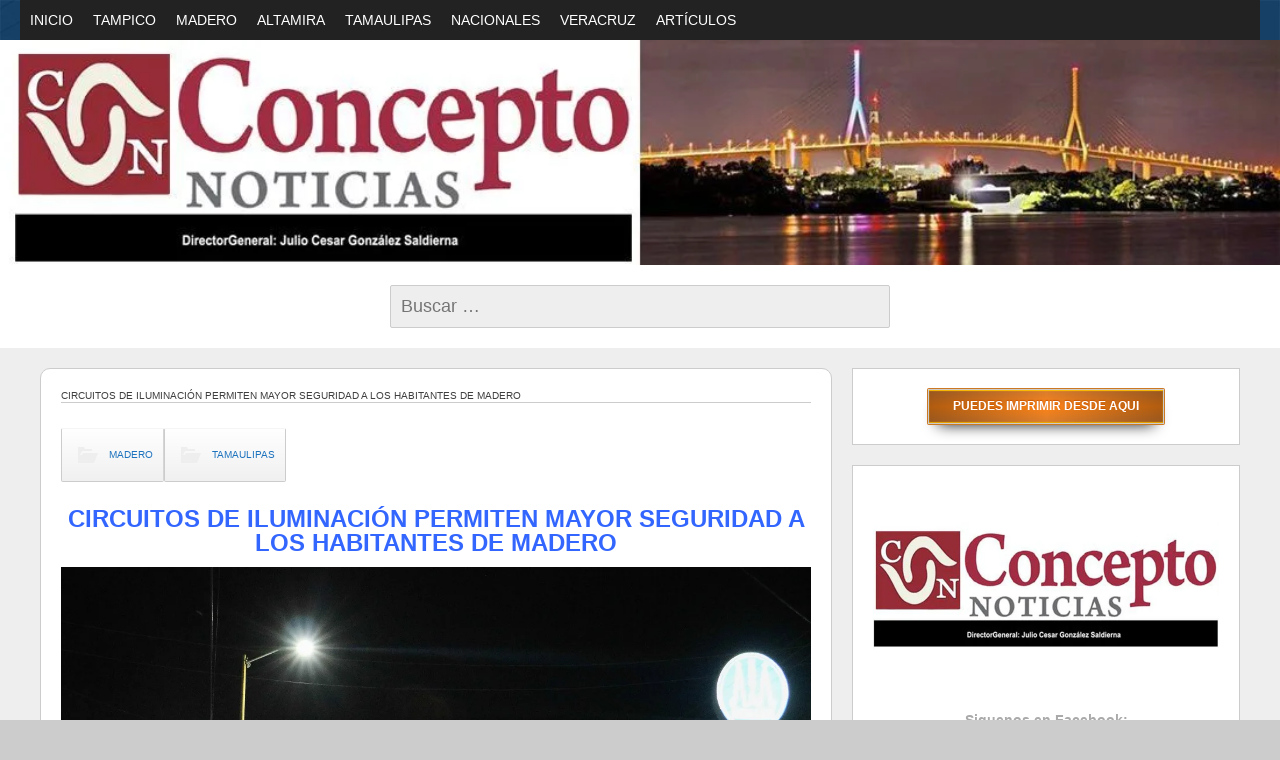

--- FILE ---
content_type: text/html; charset=UTF-8
request_url: https://conceptonoticias.com/circuitos-de-iluminacion-permiten-mayor-seguridad-a-los-habitantes-de-madero
body_size: 22665
content:
<!DOCTYPE html>
<!--[if IE 7]><html class="ie ie7" lang="es">
<![endif]-->
<!--[if IE 8]><html class="ie ie8" lang="es">
<![endif]-->
<!--[if !(IE 7) | !(IE 8) ]><!--><html lang="es">
<!--<![endif]--><head><script data-no-optimize="1">var litespeed_docref=sessionStorage.getItem("litespeed_docref");litespeed_docref&&(Object.defineProperty(document,"referrer",{get:function(){return litespeed_docref}}),sessionStorage.removeItem("litespeed_docref"));</script> <meta charset="UTF-8"><meta name="viewport" content="width=device-width"><link rel="pingback" href="https://conceptonoticias.com/xmlrpc.php"><title>CIRCUITOS DE ILUMINACIÓN PERMITEN MAYOR SEGURIDAD A LOS HABITANTES DE MADERO &#8211; CONCEPTO NOTICIAS</title><meta name='robots' content='max-image-preview:large' /><link rel='dns-prefetch' href='//fonts.googleapis.com' /><link rel="alternate" type="application/rss+xml" title="CONCEPTO NOTICIAS &raquo; Feed" href="https://conceptonoticias.com/feed" /><link rel="alternate" type="application/rss+xml" title="CONCEPTO NOTICIAS &raquo; Feed de los comentarios" href="https://conceptonoticias.com/comments/feed" /><link rel="alternate" title="oEmbed (JSON)" type="application/json+oembed" href="https://conceptonoticias.com/wp-json/oembed/1.0/embed?url=https%3A%2F%2Fconceptonoticias.com%2Fcircuitos-de-iluminacion-permiten-mayor-seguridad-a-los-habitantes-de-madero" /><link rel="alternate" title="oEmbed (XML)" type="text/xml+oembed" href="https://conceptonoticias.com/wp-json/oembed/1.0/embed?url=https%3A%2F%2Fconceptonoticias.com%2Fcircuitos-de-iluminacion-permiten-mayor-seguridad-a-los-habitantes-de-madero&#038;format=xml" /><style id='wp-img-auto-sizes-contain-inline-css' type='text/css'>img:is([sizes=auto i],[sizes^="auto," i]){contain-intrinsic-size:3000px 1500px}
/*# sourceURL=wp-img-auto-sizes-contain-inline-css */</style><style id="litespeed-ccss">@media (max-width:1024px){body,html{overflow:visible!important}}#mega-menu-wrap-top2,#mega-menu-wrap-top2 #mega-menu-top2,#mega-menu-wrap-top2 #mega-menu-top2 li.mega-menu-item,#mega-menu-wrap-top2 #mega-menu-top2 a.mega-menu-link{border-radius:0;box-shadow:none;background:none;border:0;bottom:auto;box-sizing:border-box;clip:auto;color:#666;display:block;float:none;font-family:inherit;font-size:14px;height:auto;left:auto;line-height:1.7;list-style-type:none;margin:0;min-height:auto;max-height:none;min-width:auto;max-width:none;opacity:1;outline:none;overflow:visible;padding:0;position:relative;right:auto;text-align:left;text-decoration:none;text-indent:0;text-transform:none;transform:none;top:auto;vertical-align:baseline;visibility:inherit;width:auto;word-wrap:break-word;white-space:normal}#mega-menu-wrap-top2:before,#mega-menu-wrap-top2 #mega-menu-top2:before,#mega-menu-wrap-top2 #mega-menu-top2 li.mega-menu-item:before,#mega-menu-wrap-top2 #mega-menu-top2 a.mega-menu-link:before,#mega-menu-wrap-top2:after,#mega-menu-wrap-top2 #mega-menu-top2:after,#mega-menu-wrap-top2 #mega-menu-top2 li.mega-menu-item:after,#mega-menu-wrap-top2 #mega-menu-top2 a.mega-menu-link:after{display:none}#mega-menu-wrap-top2{border-radius:0}@media only screen and (min-width:769px){#mega-menu-wrap-top2{background:#222}}#mega-menu-wrap-top2 #mega-menu-top2{visibility:visible;text-align:left;padding:0 0 0 0}#mega-menu-wrap-top2 #mega-menu-top2 a.mega-menu-link{display:inline}#mega-menu-wrap-top2 #mega-menu-top2 li.mega-menu-item a.mega-menu-link:before{display:inline-block;font:inherit;font-family:dashicons;position:static;margin:0 6px 0 0;vertical-align:top;-webkit-font-smoothing:antialiased;-moz-osx-font-smoothing:grayscale;color:inherit;background:#fff0;height:auto;width:auto;top:auto}#mega-menu-wrap-top2 #mega-menu-top2>li.mega-menu-item{margin:0 0 0 0;display:inline-block;height:auto;vertical-align:middle}#mega-menu-wrap-top2 #mega-menu-top2>li.mega-menu-item>a.mega-menu-link{line-height:40px;height:40px;padding:0 10px 0 10px;vertical-align:baseline;width:auto;display:block;color:#fff;text-transform:none;text-decoration:none;text-align:left;text-decoration:none;background:#fff0;border:0;border-radius:0;font-family:inherit;font-size:14px;font-weight:400;outline:none}@media only screen and (max-width:768px){#mega-menu-wrap-top2 #mega-menu-top2>li.mega-menu-item{display:list-item;margin:0;clear:both;border:0}#mega-menu-wrap-top2 #mega-menu-top2>li.mega-menu-item>a.mega-menu-link{border-radius:0;border:0;margin:0;line-height:40px;height:40px;padding:0 10px;background:#fff0;text-align:left;color:#fff;font-size:14px}}@media only screen and (max-width:768px){#mega-menu-wrap-top2:after{content:"";display:table;clear:both}}#mega-menu-wrap-top2 .mega-menu-toggle{display:none;z-index:1;background:#222;border-radius:2px 2px 2px 2px;line-height:40px;height:40px;text-align:left;outline:none;white-space:nowrap}@media only screen and (max-width:768px){#mega-menu-wrap-top2 .mega-menu-toggle{display:-webkit-box;display:-ms-flexbox;display:-webkit-flex;display:flex}}#mega-menu-wrap-top2 .mega-menu-toggle .mega-toggle-blocks-left,#mega-menu-wrap-top2 .mega-menu-toggle .mega-toggle-blocks-center,#mega-menu-wrap-top2 .mega-menu-toggle .mega-toggle-blocks-right{display:-webkit-box;display:-ms-flexbox;display:-webkit-flex;display:flex;-ms-flex-preferred-size:33.33%;-webkit-flex-basis:33.33%;flex-basis:33.33%}#mega-menu-wrap-top2 .mega-menu-toggle .mega-toggle-blocks-left{-webkit-box-flex:1;-ms-flex:1;-webkit-flex:1;flex:1;-webkit-box-pack:start;-ms-flex-pack:start;-webkit-justify-content:flex-start;justify-content:flex-start}#mega-menu-wrap-top2 .mega-menu-toggle .mega-toggle-blocks-center{-webkit-box-pack:center;-ms-flex-pack:center;-webkit-justify-content:center;justify-content:center}#mega-menu-wrap-top2 .mega-menu-toggle .mega-toggle-blocks-right{-webkit-box-flex:1;-ms-flex:1;-webkit-flex:1;flex:1;-webkit-box-pack:end;-ms-flex-pack:end;-webkit-justify-content:flex-end;justify-content:flex-end}#mega-menu-wrap-top2 .mega-menu-toggle .mega-toggle-blocks-right .mega-toggle-block{margin-right:6px}#mega-menu-wrap-top2 .mega-menu-toggle .mega-toggle-blocks-right .mega-toggle-block:only-child{margin-left:6px}#mega-menu-wrap-top2 .mega-menu-toggle .mega-toggle-block{display:-webkit-box;display:-ms-flexbox;display:-webkit-flex;display:flex;height:100%;outline:0;-webkit-align-self:center;-ms-flex-item-align:center;align-self:center;-ms-flex-negative:0;-webkit-flex-shrink:0;flex-shrink:0}@media only screen and (max-width:768px){#mega-menu-wrap-top2 .mega-menu-toggle+#mega-menu-top2{background:#222;padding:0 0 0 0;display:none}}#mega-menu-wrap-top2 .mega-menu-toggle .mega-toggle-block-0 .mega-toggle-animated{padding:0;display:-webkit-box;display:-ms-flexbox;display:-webkit-flex;display:flex;font:inherit;color:inherit;text-transform:none;background-color:#fff0;border:0;margin:0;overflow:visible;transform:scale(.8);align-self:center;outline:0;background:none}#mega-menu-wrap-top2 .mega-menu-toggle .mega-toggle-block-0 .mega-toggle-animated-box{width:40px;height:24px;display:inline-block;position:relative;outline:0}#mega-menu-wrap-top2 .mega-menu-toggle .mega-toggle-block-0 .mega-toggle-animated-inner{display:block;top:50%;margin-top:-2px}#mega-menu-wrap-top2 .mega-menu-toggle .mega-toggle-block-0 .mega-toggle-animated-inner,#mega-menu-wrap-top2 .mega-menu-toggle .mega-toggle-block-0 .mega-toggle-animated-inner::before,#mega-menu-wrap-top2 .mega-menu-toggle .mega-toggle-block-0 .mega-toggle-animated-inner::after{width:40px;height:4px;background-color:#ddd;border-radius:4px;position:absolute}#mega-menu-wrap-top2 .mega-menu-toggle .mega-toggle-block-0 .mega-toggle-animated-inner::before,#mega-menu-wrap-top2 .mega-menu-toggle .mega-toggle-block-0 .mega-toggle-animated-inner::after{content:"";display:block}#mega-menu-wrap-top2 .mega-menu-toggle .mega-toggle-block-0 .mega-toggle-animated-inner::before{top:-10px}#mega-menu-wrap-top2 .mega-menu-toggle .mega-toggle-block-0 .mega-toggle-animated-inner::after{bottom:-10px}#mega-menu-wrap-top2 .mega-menu-toggle .mega-toggle-block-0 .mega-toggle-animated-slider .mega-toggle-animated-inner{top:2px}#mega-menu-wrap-top2 .mega-menu-toggle .mega-toggle-block-0 .mega-toggle-animated-slider .mega-toggle-animated-inner::before{top:10px}#mega-menu-wrap-top2 .mega-menu-toggle .mega-toggle-block-0 .mega-toggle-animated-slider .mega-toggle-animated-inner::after{top:20px}#mega-menu-wrap-top2{clear:both}html,body,div,span,h1,h2,p,blockquote,a,strong,ul,li,form,label{border:0;font-family:inherit;font-size:100%;font-style:inherit;font-weight:inherit;margin:0;outline:0;padding:0;vertical-align:baseline;word-wrap:break-word}article,aside,header,nav{display:block}html{overflow-x:hidden;overflow-y:scroll}body,button,input{font-size:18px;line-height:1.5}.menu-toggle{margin:20px;padding:6px 10px;font-size:11px;line-height:1.4;font-weight:400;background-repeat:repeat-x;border-radius:3px}body{overflow-x:hidden}a{text-decoration:none}h1,h2{font-weight:300;margin:12px 0}h1{font-size:24px;line-height:1.34}h2{font-size:24px;line-height:1}strong{font-weight:700}p{margin-bottom:24px}blockquote{hyphens:none;quotes:none}blockquote:before,blockquote:after{content:"";content:none}blockquote{font-size:19px;font-style:italic;line-height:1.3;margin-bottom:24px}blockquote strong{font-weight:700}ul{list-style:none;margin:10px 0 10px 20px}ul{list-style:disc}button,input{box-sizing:border-box;font-size:100%;margin:0;max-width:100%;vertical-align:baseline}button,input{line-height:normal}img{height:auto;max-width:100%;vertical-align:middle;width:auto}input{border-radius:2px;padding:0 10px}button,input[type="button"],input[type="submit"]{border-radius:2px;font-size:12px;font-weight:700;padding:10px 30px;text-transform:uppercase;vertical-align:bottom}.entry-content img,img[class*="align"],img[class*="wp-image-"]{height:auto;max-width:100%;width:auto}img.size-full{height:auto;max-width:100%;width:auto}.category-list a:before{content:"";-webkit-font-smoothing:antialiased;font:normal 32px/1"Genericons";padding-right:5px;vertical-align:middle}.menu-toggle:before{content:"";display:inline-block;-webkit-font-smoothing:antialiased;font:normal 12px/1"Genericons";padding-right:2px;vertical-align:middle}.aligncenter{display:block;margin-left:auto;margin-right:auto}img.aligncenter{margin-top:10px;margin-bottom:10px}.screen-reader-text{clip:rect(1px,1px,1px,1px);position:absolute}.site{font-size:16px;margin:0 auto;width:96%}.background-fixed{bottom:0;-webkit-background-size:cover;-moz-background-size:cover;-o-background-size:cover;background-size:cover;left:0;position:fixed;right:0;top:0;z-index:-1}.main-wrapper{display:-webkit-box;display:-moz-box;display:-ms-flexbox;display:-webkit-flex;display:flex;margin:0 auto;-webkit-flex-flow:wrap;-ms-flex-flow:wrap;flex-flow:wrap}.site-content{-ms-flex-order:1;-webkit-order:1;order:1;width:100%}.sidebar-2{-ms-flex-order:3;-webkit-order:3;order:3}.sidebar-2,.content{width:100%}.main-area{padding:20px}.content-container{clear:both}.site .screen-reader-text{position:absolute!important;clip:rect(1px,1px,1px,1px)}.sg-site-header-1,.sg-site-header{display:-webkit-box;display:-moz-box;display:-moz-box;display:-ms-flexbox;display:-webkit-flex;display:flex;-webkit-flex-flow:wrap;-ms-flex-flow:wrap;flex-flow:wrap}.site-title{width:100%}.site-title a{display:block;padding:0 10px}.site-title,.site-title a{font-size:42px;font-weight:300;text-align:center}.site-description h2{font-size:22px;padding:18px 24px;text-align:right}.site-description{display:none}.header-wrap{margin:0 auto}.header-image{margin:0 auto}.menu-top{width:100%}.menu-toggle{display:inline-block}.horisontal-navigation{text-align:right}.horisontal-navigation>div{float:right;text-align:left}.horisontal-navigation ul{box-shadow:0 4px 2px rgb(0 0 0/.2);list-style:none;max-width:280px;margin:0 20px 0 20px;min-width:200px}.horisontal-navigation>div>ul>li a{padding:0 20px;display:inline-block}.toggle{display:block}.horisontal-navigation a{display:block;line-height:1.8;text-decoration:none}.content-container>article{padding:20px}.category-list{margin:0 0 20px 0}.category-list a{display:inline-block;margin:5px}.category-list ul{margin:0}.category-list li{display:inline-block;list-style:none}.category-list a:before{-webkit-font-smoothing:antialiased;font:normal 32px/1"Genericons";vertical-align:middle}.category-list a:before{content:""}.category-list a{border-radius:10px;margin:5px 0;padding:10px;text-decoration:none}.clear{clear:both}.widget{font-size:18px;hyphens:auto;line-height:1.8;word-wrap:break-word}.site .widget{padding-bottom:20px}.sidebar-2 .column{padding:20px 0 0 0}.sidebar-2 .widget{margin:0 auto 20px auto}.site .column .widget{margin-bottom:20px;overflow:hidden;padding:20px}.wide .widget{margin:0 auto}.search-submit{display:none}.search-form input[type="search"],.wide .widget.widget_search .search-form input[type="search"]{width:100%;padding:10px}.wide .widget.widget_search form{margin-left:20px;margin-right:20px}.wide .widget.widget_search{padding:20px 0}.widget_search .search-form input[type="search"]{font-size:18px}.widget_search .search-submit{display:none}.hide-screen-fixed{bottom:0;left:0;right:0;position:fixed;top:0;z-index:-1}@media screen and (min-width:680px){.site-title,.site-title a{text-align:left}.wide .widget.widget_search form{max-width:500px;margin-left:auto;margin-right:auto}.site-content{position:relative;z-index:1}.content-container{clear:none}.menu-toggle{display:none}.horisontal-navigation{display:block}.nav-container{padding:0 20px;position:relative;z-index:2}.horisontal-navigation div{display:block;text-align:right}.site .horisontal-navigation ul{box-shadow:none;list-style:none;margin:0;padding:0;text-indent:0;display:inline-block;list-style:none;margin:auto;max-width:none;min-width:0;padding:0;text-align:left}.horisontal-navigation>div>ul>li a,.horisontal-navigation a{display:inline-block;font-size:18px;line-height:1;padding:20px 5px 20px 5px;text-decoration:none}.horisontal-navigation li a,.horisontal-navigation li{display:inline-block;text-decoration:none}.horisontal-navigation li a{white-space:normal}.top-1-navigation{z-index:9}.top-navigation{z-index:8}.horisontal-navigation li{position:relative}.widget{font-size:14px;line-height:1.5}}@media screen and (min-width:760px){.site{width:100%}}@media screen and (min-width:960px){.site-description{display:block}.site-description,.site-title{width:50%}}.site-content .entry-title{margin:0 0 20px 0}.category-list a{font-weight:300}.content,.content-container{border-radius:10px}.image-wrapper{margin:0 auto;overflow:hidden;position:relative}.image-wrapper img{display:block;margin:0 auto}.image-wrapper img{width:1680px}#page .horisontal-navigation li a{font-size:14px;text-transform:uppercase}.horisontal-navigation li{padding-right:4px;padding-left:0;position:relative}.horisontal-navigation li:after{content:"";position:absolute;border-right:1px solid rgb(0 0 0/.2);top:20px;bottom:20px;right:0}.top-navigation .horisontal-navigation li:after{border-right:1px solid rgb(255 255 255/.3)}.horisontal-navigation li:last-child:after{border-right:none}form>label{display:block}body,button,input{color:#2b2b2b}.menu-toggle{color:#7c7c7c;background-color:#e6e6e6;border:1px solid #d2d2d2;box-shadow:0 1px 2px rgb(64 64 64/.1)}body{background:#ccc;overflow-x:hidden}blockquote{color:#822f2c}input{background:#eee;border:1px solid #ccc;color:#006}button,input[type="button"],input[type="submit"]{background-color:#eee;border:1px solid #ccc;color:#aaa;position:relative;font-weight:700;color:#fff;text-decoration:none;text-shadow:0-1px 1px #c50;padding:.8em 2em;outline:none;border-radius:1px;background:linear-gradient(to left,rgb(0 0 0/.3),rgb(0 0 0/0) 50%,rgb(0 0 0/.3)),linear-gradient(#d77d31,#fe8417,#d77d31);background-size:100% 100%,auto;background-position:50% 50%;box-shadow:inset #ebab00 0-1px 1px,inset 0 1px 1px #ffbf00,#cc7722 0 0 0 1px,#000 0 10px 15px -10px}.category-list a:before,.category-list a:before{color:#eee}.site{color:#666}.top-1-navigation{box-shadow:0 4px 2px rgb(0 0 0/.2)}.wide .widget.widget_search{background:rgb(255 255 255)}.category-list a{border:1px solid #ccc;display:inline-block;vertical-align:middle;text-align:center;text-decoration:none;outline:none;border-top-color:rgb(255 255 255/.3);border-radius:2px;background:linear-gradient(#ffffff,#f0f0f0);box-shadow:0 0 3px #fff0 inset,0 1px 1px 1px rgb(255 255 255/.2),0-1px 1px 1px #fff0}.top-1-navigation{background-color:rgb(255 255 255)}.top-navigation ul{background-color:#fff}.top-navigation .horisontal-navigation li a{color:#1e73be}.top-navigation{background-color:rgb(30 115 190/.5)}@media screen and (min-width:680px){.top-navigation ul{background-color:#fff0}.top-navigation .horisontal-navigation li a{color:#fff}}.sidebar-top-full .widget{background-color:rgb(30 115 190/.4)}.sidebar-top-full .widget{color:#efefef}.main-area{background-color:#eee}.column .widget{color:#aaa}.column a{color:#3dbf2b}.column .widget{background:rgb(255 255 255)}.column .widget{border:1px solid rgb(204 204 204)}.content-container{background:#fff;color:#7a7a7a}.content-container{border:1px solid rgb(204 204 204)}.site-content .entry-title{border-bottom:1px solid rgb(204 204 204)}.sg-site-header-1{background:rgb(37 193 249/.6)}.content-container article .entry-content a,.category-list a{color:#1e73be}.site-description h2{color:#fff}h1,h2{color:#3f3f3f}.site-title h1 a{color:#d0dff4}.site-title,.site-description{clip:rect(1px 1px 1px 1px);clip:rect(1px,1px,1px,1px);position:absolute}.site-title h1,.site-title a{color:#blank}.background-fixed{bckground:repeat top center fixed;background-image:url(https://conceptonoticias.com/wp-content/themes/sg-window/img/back.jpg)}.site-content{-ms-flex-order:1;-webkit-order:1;order:1}.sidebar-2{-ms-flex-order:3;-webkit-order:3;order:3}.header-wrap{max-width:1680px}.header-wrap,.site{max-width:1680px}@media screen and (min-width:1680px){.image-wrapper{max-width:1680px}}.wide .widget>form{max-width:1680px;margin-left:auto;margin-right:auto}.wide .widget>form,.main-wrapper{max-width:1200px}@media screen and (min-width:960px){.content{-ms-flex-order:1;-webkit-order:1;order:1}.sidebar-2{-ms-flex-order:3;-webkit-order:3;order:3}.main-wrapper{-webkit-flex-flow:nowrap;-ms-flex-flow:nowrap;flex-flow:nowrap}.sidebar-2{display:block}.sidebar-2 .column{padding:0 0 0 20px}.site-content{-ms-flex-order:2;-webkit-order:2;order:2}.sidebar-2{-ms-flex-order:3;-webkit-order:3;order:3}.right-sidebar .sidebar-2{width:34%}.right-sidebar .site-content{width:66%}}.content-container article .entry-content a,.category-list a{color:#1e73be}.site-description h2{color:#fff}h1,h2{color:#3f3f3f}.site-title h1 a{color:#blank}.site{font-family:"Open Sans",sans-serif;font-size:10px}h1,h2{font-weight:lighter;font-family:"Alegreya Sans",sans-serif}.site .site-title h1,.site-title a{font-family:"Pangolin",sans-serif}@media screen and (min-width:680px){h1{font-size:10px}}article .entry-content p{text-align:justify}</style><link rel="preload" data-asynced="1" data-optimized="2" as="style" onload="this.onload=null;this.rel='stylesheet'" href="https://conceptonoticias.com/wp-content/litespeed/css/0c62b2b7560c423090dc166ad5880a51.css?ver=a2247" /><script data-optimized="1" type="litespeed/javascript" data-src="https://conceptonoticias.com/wp-content/plugins/litespeed-cache/assets/js/css_async.min.js"></script> <style id='spacexchimp_p005-frontend-css-inline-css' type='text/css'>.sxc-follow-buttons {
                        text-align: left !important;
                    }
                    .sxc-follow-buttons .sxc-follow-button,
                    .sxc-follow-buttons .sxc-follow-button a,
                    .sxc-follow-buttons .sxc-follow-button a img {
                        width: 50px !important;
                        height: 50px !important;
                    }
                    .sxc-follow-buttons .sxc-follow-button {
                        margin: 5px !important;
                    }
                  
/*# sourceURL=spacexchimp_p005-frontend-css-inline-css */</style> <script type="litespeed/javascript" data-src="https://conceptonoticias.com/wp-includes/js/jquery/jquery.js" id="jquery-core-js"></script> <link rel="https://api.w.org/" href="https://conceptonoticias.com/wp-json/" /><link rel="alternate" title="JSON" type="application/json" href="https://conceptonoticias.com/wp-json/wp/v2/posts/15309" /><link rel="EditURI" type="application/rsd+xml" title="RSD" href="https://conceptonoticias.com/xmlrpc.php?rsd" /><meta name="generator" content="WordPress 6.9" /><link rel="canonical" href="https://conceptonoticias.com/circuitos-de-iluminacion-permiten-mayor-seguridad-a-los-habitantes-de-madero" /><link rel='shortlink' href='https://conceptonoticias.com/?p=15309' /><style>.mejs-container:has(.plyr) {
                height: auto;
                background: transparent
            }

            .mejs-container:has(.plyr) .mejs-controls {
                display: none
            }

            .h5ap_all {
                --shadow-color: 197deg 32% 65%;
                border-radius: 6px;
                box-shadow: 0px 0px 9.6px hsl(var(--shadow-color)/.36), 0 1.7px 1.9px 0px hsl(var(--shadow-color)/.36), 0 4.3px 1.8px -1.7px hsl(var(--shadow-color)/.36), -0.1px 10.6px 11.9px -2.5px hsl(var(--shadow-color)/.36);
                margin: 16px auto;
            }

            .h5ap_single_button {
                height: 50px;
            }</style><style>span.h5ap_single_button {
				display: inline-flex;
				justify-content: center;
				align-items: center;
			}

			.h5ap_single_button span {
				line-height: 0;
			}

			span#h5ap_single_button span svg {
				cursor: pointer;
			}

			#skin_default .plyr__control,
			#skin_default .plyr__time {
				color: #4f5b5f			}

			#skin_default .plyr__control:hover {
				background: #1aafff;
				color: #f5f5f5			}

			#skin_default .plyr__controls {
				background: #f5f5f5			}

			#skin_default .plyr__controls__item input {
				color: #1aafff			}

			.plyr {
				--plyr-color-main: #4f5b5f			}

			/* Custom Css */</style><style media="screen">/*inline margin*/
		.simplesocialbuttons.simplesocialbuttons_inline.simplesocial-sm-round button{
	  margin: ;
	}
	
	
	
	
	
	
			 /*margin-digbar*/</style><meta property="og:title" content="CIRCUITOS DE ILUMINACIÓN PERMITEN MAYOR SEGURIDAD A LOS HABITANTES DE MADERO - CONCEPTO NOTICIAS" /><meta property="og:type" content="article" /><meta property="og:description" content="CIRCUITOS DE ILUMINACI&Oacute;N PERMITEN MAYOR SEGURIDAD A LOS HABITANTES DE MADERO &nbsp; Cd. Madero, Tamps.- Con el objeto de seguir manteniendo un municipio ordenado en todas sus arterias, el gobierno de Ciudad Madero a trav&eacute;s de la direcci&oacute;n de Servicios P&uacute;blicos dispone de la colocaci&oacute;n de Circuitos de Iluminaci&oacute;n en las principales avenidas, con lo cual se facilita la seguridad&hellip;" /><meta property="og:url" content="https://conceptonoticias.com/circuitos-de-iluminacion-permiten-mayor-seguridad-a-los-habitantes-de-madero" /><meta property="og:site_name" content="CONCEPTO NOTICIAS" /><meta property="og:image" content="https://conceptonoticias.com/wp-content/uploads/2018/05/IMG-20180527-WA0013.jpg" /><meta name="twitter:card" content="summary_large_image" /><meta name="twitter:description" content="CIRCUITOS DE ILUMINACI&Oacute;N PERMITEN MAYOR SEGURIDAD A LOS HABITANTES DE MADERO &nbsp; Cd. Madero, Tamps.- Con el objeto de seguir manteniendo un municipio ordenado en todas sus arterias, el gobierno de Ciudad Madero a trav&eacute;s de la direcci&oacute;n de Servicios P&uacute;blicos dispone de la colocaci&oacute;n de Circuitos de Iluminaci&oacute;n en las principales avenidas, con lo cual se facilita la seguridad&hellip;" /><meta name="twitter:title" content="CIRCUITOS DE ILUMINACIÓN PERMITEN MAYOR SEGURIDAD A LOS HABITANTES DE MADERO - CONCEPTO NOTICIAS" /><meta property="twitter:image" content="https://conceptonoticias.com/wp-content/uploads/2018/05/IMG-20180527-WA0013.jpg" /><meta property="og:image" content="https://conceptonoticias.com/wp-content/uploads/2018/05/IMG-20180527-WA0013.jpg" /><style type="text/css">.site-title,
			.site-description {
				clip: rect(1px 1px 1px 1px); /* IE7 */
				clip: rect(1px, 1px, 1px, 1px);
				position: absolute;
			}
				
				
			.flex .entry-meta,
			.flex .entry-meta a {
				font-size: 0;
			}
		
				
		.site-title h1,
		.site-title a {
			color: #blank;
		}
		
		.background-fixed {
			bckground: repeat  top center fixed;
			background-image: url(https://conceptonoticias.com/wp-content/themes/sg-window/img/back.jpg);		
		}
		
		.site-content {
			-ms-flex-order: 1;     
			-webkit-order: 1;     
			order: 1;
		}
		
		.sidebar-1 {
			-ms-flex-order: 2;     
			-webkit-order:  2;  
			order:  2;
		}

		.sidebar-2 {
			-ms-flex-order: 3; 
			-webkit-order:  3;  
			order:  3;
		}
		
				
		
		.sidebar-before-footer,
		.header-wrap {
			max-width: 1680px;
		}
		
		.sidebar-before-footer,
		.header-wrap,
		.site {		
			max-width: 1680px;
		}	

		.main-wrapper.no-sidebar {
			max-width: 1200px;
		}	
		
		@media screen and (min-width: 1680px) {
			.image-wrapper {
				max-width: 1680px;
			}
		}
				
		.sidebar-footer .widget-area,
		.wide .widget > input,
		.wide .widget > form,
		.sidebar-before-footer .widget > div,
		.sidebar-before-footer .widget-area .widget > ul,
		.sidebar-top-full .widget-area .widget > div,
		.sidebar-top-full .widget-area .widget > ul {
			max-width: 1680px;
			margin-left: auto;
			margin-right: auto;
		}
		
		.site .wide .widget-area .main-wrapper.no-sidebar {
			margin: 0 auto;
			max-width: 1200px;
		}
		
		.sidebar-footer .widget-area,
		.wide .widget > input,
		.wide .widget > form,
		.sidebar-before-footer .widget > div,
		.sidebar-before-footer .widget-area .widget > ul,
		.sidebar-top-full .widget-area .widget > div,
		.sidebar-top-full .widget-area .widget > ul,
		.widget.sgwindow_side_bar .widget-title,
		.widget.sgwindow_side_bar .widgettitle,
		.text-container,
		.main-wrapper {
			max-width: 1200px;
		}
		
		.my-image {
			height: 100px;
		}
		
		@media screen and (min-width: 342.85714285714px) {		
			.my-image {
				height: 114.28571428571px;
			}
		}
		
		@media screen and (min-width: 400px) {		
			.my-image {
				height: 133.33333333333px;
			}
		}
		@media screen and (min-width: 480px) {		
			.my-image {
				height: 160px;
			}
		}
		@media screen and (min-width: 600px) {		
			.my-image {
				height: 200px;
			}
		}
		@media screen and (min-width: 800px) {		
			.my-image {
				height: 266.66666666667px;
			}
		}
		@media screen and (min-width: 1000px) {		
			.my-image {
				height: 400px;
			}
		}
		
		/* set width of column in px */
		@media screen and (min-width: 960px) {
	
			.content {
				-ms-flex-order: 1;     
				-webkit-order: 1;  
				order: 1;
			}

			.sidebar-1 {
				-ms-flex-order: 2;     
				-webkit-order: 2;  
				order: 2;
			}

			.sidebar-2 {
				-ms-flex-order: 3;     
				-webkit-order: 3;  
				order: 3;
			}
		
			.main-wrapper {
				-webkit-flex-flow: nowrap;
				-ms-flex-flow: nowrap;
				flex-flow: nowrap;
			}
			
			.sidebar-1,
			.sidebar-2 {
				display: block;
			}
	
			.sidebar-1 .column {
				padding: 0 20px 0 0;
			}
			
			.sidebar-2 .column {
				padding: 0 0 0 20px;
			}
				
			.site-content {
				-ms-flex-order: 2;     
				-webkit-order: 2;  
				order: 2;
			}
	
			.sidebar-1 {
				-ms-flex-order: 1;     
				-webkit-order: 1;  
				order: 1;
			}

			.sidebar-2 {
				-ms-flex-order: 3;     
				-webkit-order: 3;  
				order: 3;
			}
			
			.two-sidebars .sidebar-1 {
				width: 22%;
			}

			.two-sidebars .sidebar-2 {
				width: 22%;
			}
			.two-sidebars .site-content {
				width: 56%;
			}
			
			.left-sidebar .sidebar-1 {
				width: 34%;
			}
			.left-sidebar .site-content {
				width: 66%;
			}
			
			.right-sidebar .sidebar-2 {
				width: 34%;
			}	
			.right-sidebar .site-content {
				width: 66%;
			}	
		
			/* widget-sidebar */
			.sidebar-footer-content,
			.site .widget-sidebar-wrapper {

				-webkit-flex-flow: nowrap;
				-ms-flex-flow: nowrap;
				flex-flow: nowrap;
			}
			.my-sidebar-layout {
				margin: 20px 20px 20px 0;
				border: 1px solid #ccc;
			}
			.my-sidebar-layout:first-child {
				margin: 20px;
			}
			
		}
		
		@media screen and (min-width: 1200px) {
			
			/* image widget */

			.wide .small.flex-column-2 .column-4 .element .entry-title,
			.wide .small.flex-column-2 .column-4 .element p,
			.wide .small.flex-column-2 .column-4 .element a,
			.wide .small.flex-column-2 .column-3 .element .entry-title,
			.wide .small.flex-column-2 .column-3 .element p,
			.wide .small.flex-column-2 .column-3 .element a {
				font-size: 14px;
			}
			
			.wide .small.flex-column-2 .column-2 .element .entry-title,
			.wide .small.flex-column-2 .column-1 .element .entry-title {
				display: block;
				font-size: 14px;
			}

			.wide .small.flex-column-2 .column-2 .element p,
			.wide .small.flex-column-2 .column-2 .element a,
			.wide .small.flex-column-2 .column-1 .element p,
			.wide .small.flex-column-2 .column-1 .element a {
				display: block;
				font-size: 14px;
			}
			
			.wide .small.flex-column-4 .column-2 .element .entry-title,
			.wide .small.flex-column-4 .column-1 .element .entry-title,
			.wide .small.flex-column-3 .column-2 .element .entry-title,
			.wide .small.flex-column-3 .column-2 .element .entry-title,
			.wide .small.flex-column-2 .column-2 .element .entry-title,
			.wide .small.flex-column-2 .column-1 .element .entry-title {
				display: block;
				font-size: 14px;
			}

			.wide .small.flex-column-4 .column-2 .element p,
			.wide .small.flex-column-4 .column-1 .element p,
			.wide .small.flex-column-3 .column-2 .element p,
			.wide .small.flex-column-3 .column-1 .element p {
				display: block;
				font-size: 12px;
			}
			
			.wide .small.flex-column-1 .column-4 .element .entry-title,
			.wide .small.flex-column-1 .column-3 .element .entry-title,
			.wide .small.flex-column-1 .column-4 .element .link,
			.wide .small.flex-column-1 .column-3 .element .link,
			.wide .small.flex-column-1 .column-4 .element p,
			.wide .small.flex-column-1 .column-3 .element p {
				font-size: 16px;
			}
			
			.wide .small.flex-column-1 .column-2 .element .entry-title,
			.wide .small.flex-column-1 .column-1 .element .entry-title,
			.wide .small.flex-column-1 .column-2 .element .link,
			.wide .small.flex-column-1 .column-1 .element .link,
			.wide .small.flex-column-1 .column-2 .element p,
			.wide .small.flex-column-1 .column-1 .element p {
				font-size: 18px;
			}
			
			.my-sidebar-layout {
				margin: 20px 20px 20px 0;
				border: 1px solid #ccc;
			}
			.my-sidebar-layout:first-child {
				margin: 20px 20px 20px 0;
			}
			.my-sidebar-layout:last-child {
				margin: 20px 0 20px 0;
			}
						
		}
		
	 }</style><style type="text/css">.widget.sgwindow_recent_posts .content article footer a,
		.content-container article .entry-content a,
		.comments-link a,
		.category-list a,
		.featured-post,
		.logged-in-as a,
		.site .edit-link,
		.jetpack-widget-tag-nav,
		.jetpack-widget-nav,
		.content footer a {
			color: #1e73be;
		}		
		
		.entry-header .entry-title a {
			color: #1e73be;
		}
		
		a:hover,
		.widget.sgwindow_recent_posts .content article footer a:hover,
		.content-container .entry-content a:hover,
		.comments-link a:hover,
		.comment-author.vcard a:hover,
		.comment-metadata a:hover,
		.entry-meta a:hover,
		.site-title a:hover,
		.site .author.vcard a:hover,
		.entry-header .entry-title a:hover,
		.site .widget .entry-meta a:hover,
		.category-list a:hover {
			color: #45d61d;
		}

		.site-description h2 {
			color: #ffffff;
		}
		
		entry-header .entry-title a,
		h1,
		h2,
		h3,
		h4,
		h5,
		h6 {
			color: #3f3f3f;
		}
		
		.site-title h1 a {
			color: #blank;

		}</style><style type="text/css">@media screen and (min-width: 960px) {
			
				#sgwindow_side_bar-3 .my-sidebar-layout:nth-child(1) {
				
					width: 47%;	
					
				}						  						  
				
			}
		

			@media screen and (min-width: 960px) {
			
				#sgwindow_side_bar-3 .my-sidebar-layout:nth-child(2) {
				
					width: 26%;	
					
				}						  						  
				
			}
		

			@media screen and (min-width: 960px) {
			
				#sgwindow_side_bar-3 .my-sidebar-layout:nth-child(3) {
				
					width: 20%;	
					
				}						  						  
				
			}
		

			@media screen and (min-width: 960px) {
			
				#sgwindow_side_bar-3 .my-sidebar-layout:nth-child(4) {
				
					width: 7%;	
					
				}						  						  
				
			}</style><style type="text/css">.site {
			font-family: 'Open Sans', sans-serif;
			font-size: 10px;
	}
	
	h1,
	h2,
	h3,
	h4,
	h5,
	h6 {
		font-weight: lighter;
			font-family: 'Alegreya Sans', sans-serif;
		}
	
			.site .site-title h1,
		.site-title a  {
		font-family: 'Pangolin', sans-serif;
	}
		

	@media screen and (min-width: 680px) {
		h1 {
			font-size:10px;
		}
	}</style><style type="text/css">.heading{width:10sec;}</style><link rel="icon" href="https://conceptonoticias.com/wp-content/uploads/2016/09/cropped-cropped-CNTamaulipas-32x32.jpg" sizes="32x32" /><link rel="icon" href="https://conceptonoticias.com/wp-content/uploads/2016/09/cropped-cropped-CNTamaulipas-192x192.jpg" sizes="192x192" /><link rel="apple-touch-icon" href="https://conceptonoticias.com/wp-content/uploads/2016/09/cropped-cropped-CNTamaulipas-180x180.jpg" /><meta name="msapplication-TileImage" content="https://conceptonoticias.com/wp-content/uploads/2016/09/cropped-cropped-CNTamaulipas-270x270.jpg" /><style type="text/css" id="wp-custom-css">p.justificar {
  text-align: justify;
}
article .entry-content p {
  text-align: justify;
}</style><style type="text/css">/** Mega Menu CSS: fs **/</style></head><body class="wp-singular post-template-default single single-post postid-15309 single-format-standard wp-theme-sg-window mega-menu-top2 custom-background google-fonts-on"><div id="page" class="hfeed site"><header id="masthead" class="site-header" role="banner"><div id="sg-site-header" class="sg-site-header"><div class="menu-top"><div class="nav-container top-1-navigation"><div class="clear"></div></div><div class="sg-site-header-1"><div class="site-title"><h1><a href="https://conceptonoticias.com/" rel="home">CONCEPTO NOTICIAS</a></h1></div><div class="site-description"><h2>Periodismo con Sentido Comun</h2></div></div><div class="nav-container top-navigation"><nav class="horisontal-navigation menu-2" role="navigation">
<span class="toggle"><span class="menu-toggle"></span></span><div id="mega-menu-wrap-top2" class="mega-menu-wrap"><div class="mega-menu-toggle"><div class="mega-toggle-blocks-left"></div><div class="mega-toggle-blocks-center"></div><div class="mega-toggle-blocks-right"><div class='mega-toggle-block mega-menu-toggle-animated-block mega-toggle-block-0' id='mega-toggle-block-0'><button aria-label="Toggle Menu" class="mega-toggle-animated mega-toggle-animated-slider" type="button" aria-expanded="false">
<span class="mega-toggle-animated-box">
<span class="mega-toggle-animated-inner"></span>
</span>
</button></div></div></div><ul id="mega-menu-top2" class="mega-menu max-mega-menu mega-menu-horizontal mega-no-js" data-event="click" data-effect="slide" data-effect-speed="200" data-effect-mobile="disabled" data-effect-speed-mobile="0" data-mobile-force-width="false" data-second-click="go" data-document-click="collapse" data-vertical-behaviour="standard" data-breakpoint="768" data-unbind="true" data-mobile-state="collapse_all" data-mobile-direction="vertical" data-hover-intent-timeout="300" data-hover-intent-interval="100"><li class="mega-menu-item mega-menu-item-type-custom mega-menu-item-object-custom mega-menu-item-home mega-align-bottom-left mega-menu-flyout mega-menu-item-34" id="mega-menu-item-34"><a class="mega-menu-link" href="http://conceptonoticias.com/" tabindex="0">INICIO</a></li><li class="mega-menu-item mega-menu-item-type-taxonomy mega-menu-item-object-category mega-align-bottom-left mega-menu-flyout mega-menu-item-41" id="mega-menu-item-41"><a class="mega-menu-link" href="https://conceptonoticias.com/category/tampico" tabindex="0">TAMPICO</a></li><li class="mega-menu-item mega-menu-item-type-taxonomy mega-menu-item-object-category mega-current-post-ancestor mega-current-menu-parent mega-current-post-parent mega-align-bottom-left mega-menu-flyout mega-menu-item-38" id="mega-menu-item-38"><a class="mega-menu-link" href="https://conceptonoticias.com/category/madero" tabindex="0">MADERO</a></li><li class="mega-menu-item mega-menu-item-type-taxonomy mega-menu-item-object-category mega-align-bottom-left mega-menu-flyout mega-menu-item-37" id="mega-menu-item-37"><a class="mega-menu-link" href="https://conceptonoticias.com/category/altamira" tabindex="0">ALTAMIRA</a></li><li class="mega-menu-item mega-menu-item-type-taxonomy mega-menu-item-object-category mega-current-post-ancestor mega-current-menu-parent mega-current-post-parent mega-align-bottom-left mega-menu-flyout mega-menu-item-40" id="mega-menu-item-40"><a class="mega-menu-link" href="https://conceptonoticias.com/category/tamaulipas" tabindex="0">TAMAULIPAS</a></li><li class="mega-menu-item mega-menu-item-type-taxonomy mega-menu-item-object-category mega-align-bottom-left mega-menu-flyout mega-menu-item-39" id="mega-menu-item-39"><a class="mega-menu-link" href="https://conceptonoticias.com/category/nacionales" tabindex="0">NACIONALES</a></li><li class="mega-menu-item mega-menu-item-type-taxonomy mega-menu-item-object-category mega-align-bottom-left mega-menu-flyout mega-menu-item-63" id="mega-menu-item-63"><a class="mega-menu-link" href="https://conceptonoticias.com/category/veracruz" tabindex="0">VERACRUZ</a></li><li class="mega-menu-item mega-menu-item-type-taxonomy mega-menu-item-object-category mega-align-bottom-left mega-menu-flyout mega-menu-item-64" id="mega-menu-item-64"><a class="mega-menu-link" href="https://conceptonoticias.com/category/columnas-y-reportajes" tabindex="0">ARTÍCULOS</a></li></ul></div></nav><div class="clear"></div></div></div></div></header><div class="sg-header-area"><div class="header-wrap"><div class="image-container"><div class="image-wrapper">
<a href="https://conceptonoticias.com/">
<img data-lazyloaded="1" src="[data-uri]" data-src="https://conceptonoticias.com/wp-content/uploads/2016/09/cropped-CNTamaulipas.jpg.webp" class="header-image" width="1100" height="193" alt="" />
</a></div></div><div id="sidebar-1" class="sidebar-top-full wide"><div class="widget-area"><div class="widget widget_search"><form role="search" method="get" class="search-form" action="https://conceptonoticias.com/">
<label>
<span class="screen-reader-text">Buscar:</span>
<input type="search" class="search-field" placeholder="Buscar &hellip;" value="" name="s" />
</label>
<input type="submit" class="search-submit" value="Buscar" /></form></div></div></div></div></div><div class="main-area"><div class="main-wrapper right-sidebar "><div class="site-content"><div class="content"><div class="content-container"><article id="post-15309" class="post-15309 post type-post status-publish format-standard has-post-thumbnail hentry category-madero category-tamaulipas"><header class="entry-header"><h1 class="entry-title">CIRCUITOS DE ILUMINACIÓN PERMITEN MAYOR SEGURIDAD A LOS HABITANTES DE MADERO</h1><div class="category-list"><ul class="post-categories"><li><a href="https://conceptonoticias.com/category/madero" rel="category tag">MADERO</a></li><li><a href="https://conceptonoticias.com/category/tamaulipas" rel="category tag">TAMAULIPAS</a></li></ul></div></header><div class="entry-content"><h2 style="text-align: center;"><span style="color: #3366ff;"><strong>CIRCUITOS DE ILUMINACIÓN PERMITEN MAYOR SEGURIDAD A LOS HABITANTES DE MADERO</strong></span></h2><p><img data-lazyloaded="1" src="[data-uri]" fetchpriority="high" decoding="async" class="aligncenter size-full wp-image-15310" data-src="http://conceptonoticias.com/wp-content/uploads/2018/05/IMG-20180527-WA0013.jpg.webp" alt="IMG-20180527-WA0013" width="1280" height="901" data-srcset="https://conceptonoticias.com/wp-content/uploads/2018/05/IMG-20180527-WA0013.jpg.webp 1280w, https://conceptonoticias.com/wp-content/uploads/2018/05/IMG-20180527-WA0013-300x211.jpg.webp 300w, https://conceptonoticias.com/wp-content/uploads/2018/05/IMG-20180527-WA0013-1024x721.jpg.webp 1024w, https://conceptonoticias.com/wp-content/uploads/2018/05/IMG-20180527-WA0013-400x282.jpg.webp 400w" data-sizes="(max-width: 1280px) 100vw, 1280px" /></p><p>&nbsp;</p><h4 style="text-align: justify;">Cd. Madero, Tamps.- Con el objeto de seguir manteniendo un municipio ordenado en todas sus arterias, el gobierno de Ciudad Madero a través de la dirección de Servicios Públicos dispone de la colocación de Circuitos de Iluminación en las principales avenidas, con lo cual se facilita la seguridad de los paseantes dentro de la localidad.</h4><p>“En Ciudad Madero contamos 12580 luminarias que abarcan doce circuitos, en toda la ciudad de alumbrado, el cual brindamos iluminación a las 108 colonias que conforman ciudad madero” afirmó Pablo César Leal, director de Servicios Públicos en el municipio</p><p>Explicó que la administración maderense tiene doce avenidas principales, dentro de las cuales existen 12 circuitos de iluminación trabajando el 100 por ciento de su totalidad con un promedio de 10 mil lámparas tipo led dentro de las avenidas principales y 2580 el promedio de tipo aditivo metálico y vapor de sodio.</p><p>El funcionario detalló que en caso de alguna incidencia a los Circuitos de Iluminación, se canalizan las solicitudes a la Dirección de Servicios Públicos en donde se le da respuesta inmediata.</p><p>Por su parte la vecina Rosalío Flores Cortes reconoció la oportunidad de contar con mayor iluminación en su calle “Muy bien, eso nos da seguridad puesto que cuando está oscuro hay mucho peligro” y exhortó a los ciudadanos a preservar los focos “Pues que las cuidemos, no permitamos que el vandalismo haga mal uso de ellas, que estemos al pendientes de que es por nuestra propia seguridad”</p><p>Las vialidades con circuitos especiales de iluminación están situadas en la colonia Miramapolis, en el Fraccionamiento Dunas, así como la Avenida Rosalío Bustamante, Ejercito Mexicano, entre otras.</p><p>Asimismo el taxista Jared Miranda de la colonia Miguel Hidalgo refirió que el circuito de iluminación “es un beneficio para el automovilista que transita mucho de noche para tomar sus precauciones por varios accidentes” y consideró este tipo de lámparas “es más moderna por la iluminación de focos led, verdad que le da un mayor rendimiento a lo que es la iluminación de la avenida”</p>
Siguenos en las Redes Sociales...<ul class="sxc-follow-buttons"><li class="sxc-follow-button">
<a
href="https://www.facebook.com/ConceptoNoticias"
data-toggle="tooltip"
title="Facebook"
target="_blank"
>
<img data-lazyloaded="1" src="[data-uri]" width="128" height="128" decoding="async" data-src="https://conceptonoticias.com/wp-content/plugins/social-media-buttons-toolbar/inc/img/social-media-icons/facebook.png"
alt="Facebook"
/>
</a></li><li class="sxc-follow-button">
<a
href="https://twitter.com/ConceptoNotici1"
data-toggle="tooltip"
title="Twitter"
target="_blank"
>
<img data-lazyloaded="1" src="[data-uri]" width="128" height="128" decoding="async" data-src="https://conceptonoticias.com/wp-content/plugins/social-media-buttons-toolbar/inc/img/social-media-icons/twitter.png"
alt="Twitter"
/>
</a></li><li class="sxc-follow-button">
<a
href="https://www.instagram.com/conceptonoticias/"
data-toggle="tooltip"
title="Instagram"
target="_blank"
>
<img data-lazyloaded="1" src="[data-uri]" width="128" height="128" decoding="async" data-src="https://conceptonoticias.com/wp-content/plugins/social-media-buttons-toolbar/inc/img/social-media-icons/instagram.png"
alt="Instagram"
/>
</a></li><li class="sxc-follow-button">
<a
href="https://www.youtube.com/watch?v=QI9A9Tijtqw&list=PLnOnVyPEJizZCZ_2TCcd84D_nNYDUahF_"
data-toggle="tooltip"
title="YouTube"
target="_blank"
>
<img data-lazyloaded="1" src="[data-uri]" width="128" height="128" decoding="async" data-src="https://conceptonoticias.com/wp-content/plugins/social-media-buttons-toolbar/inc/img/social-media-icons/youtube.png"
alt="YouTube"
/>
</a></li><li class="sxc-follow-button">
<a
href="https://www.facebook.com/groups/571375943062692/?ref=br_rs"
data-toggle="tooltip"
title="XING"
target="_blank"
>
<img data-lazyloaded="1" src="[data-uri]" width="128" height="128" decoding="async" data-src="https://conceptonoticias.com/wp-content/plugins/social-media-buttons-toolbar/inc/img/social-media-icons/xing.png"
alt="XING"
/>
</a></li><li class="sxc-follow-button">
<a
href="https://www.facebook.com/juliocesar.gonzalezsaldierna"
data-toggle="tooltip"
title="Personal website"
target="_blank"
>
<img data-lazyloaded="1" src="[data-uri]" width="128" height="128" decoding="async" data-src="https://conceptonoticias.com/wp-content/plugins/social-media-buttons-toolbar/inc/img/social-media-icons/website.png"
alt="Personal website"
/>
</a></li></ul> <script type="litespeed/javascript">jQuery(document).ready(function($){$('[data-toggle="tooltip"]').tooltip()})</script><div class="simplesocialbuttons simplesocial-sm-round simplesocialbuttons_inline simplesocialbuttons-align-left post-15309 post  simplesocialbuttons-inline-no-animation"><div class="fb-like ssb-fb-like" aria-label="Facebook Like" data-href="https://conceptonoticias.com/circuitos-de-iluminacion-permiten-mayor-seguridad-a-los-habitantes-de-madero" data-layout="button_count" data-action="like" data-size="small" data-show-faces="false" data-share="false"></div>
<button class="simplesocial-fb-share"  rel="nofollow"  target="_blank"  aria-label="Facebook Share" data-href="https://www.facebook.com/sharer/sharer.php?u=https://conceptonoticias.com/circuitos-de-iluminacion-permiten-mayor-seguridad-a-los-habitantes-de-madero" onClick="javascript:window.open(this.dataset.href, '', 'menubar=no,toolbar=no,resizable=yes,scrollbars=yes,height=600,width=600');return false;"><span class="simplesocialtxt">Facebook </span> </button>
<button class="simplesocial-twt-share"  rel="nofollow"  target="_blank"  aria-label="Twitter Share" data-href="https://twitter.com/intent/tweet?text=CIRCUITOS+DE+ILUMINACI%C3%93N+PERMITEN+MAYOR+SEGURIDAD+A+LOS+HABITANTES+DE+MADERO&url=https://conceptonoticias.com/circuitos-de-iluminacion-permiten-mayor-seguridad-a-los-habitantes-de-madero" onClick="javascript:window.open(this.dataset.href, '', 'menubar=no,toolbar=no,resizable=yes,scrollbars=yes,height=600,width=600');return false;"><span class="simplesocialtxt">Twitter</span> </button></div></div><div class="clear"></div><footer class="entry-footer"><div class="entry-meta">
<span class="post-date">
<span class="entry-date">
<a href="https://conceptonoticias.com/circuitos-de-iluminacion-permiten-mayor-seguridad-a-los-habitantes-de-madero" title="mayo 27, 2018" rel="bookmark">
<span class="entry-date" datetime="mayo 27, 2018">mayo 27, 2018</span>
</a>
</span>				</span></div></footer></article></div></div><div class="clear"></div><nav class="navigation post-navigation" role="navigation"><h1 class="screen-reader-text">Post navigation</h1><div class="nav-link">
<a href="https://conceptonoticias.com/ayuntamiento-de-madero-promueve-cultura-ecologica" rel="next"><span class="nav-next">AYUNTAMIENTO DE MADERO PROMUEVE CULTURA ECOLÓGICA &rarr;</span></a> <a href="https://conceptonoticias.com/gobierno-de-madero-impulsa-la-creatividad-de-los-alumnos" rel="prev"><span class="nav-previous-one">&larr; GOBIERNO DE MADERO IMPULSA LA CREATIVIDAD DE LOS ALUMNOS</span></a></div></nav><div class="clear"></div></div><div class="sidebar-2"><div class="column small"><div class="widget-area"><aside id="text-8" class="widget widget_text"><div class="textwidget"><center> <input type="button" name="PUEDES IMPRIMIR DESDE AQUI" value="PUEDES IMPRIMIR DESDE AQUI" onclick="window.print();"></div></aside><aside id="text-11" class="widget widget_text"><div class="textwidget"><p><img data-lazyloaded="1" src="[data-uri]" width="692" height="202" id="eluniversal.com.mx" data-src="http://conceptonoticias.com/wp-content/uploads/2016/10/Redessociales.jpg.webp"style="width: 350px;"></a><br /><center><strong> Siguenos en Facebook:</center></p><div id="fb-root"></div><p><script async defer crossorigin="anonymous" src="https://connect.facebook.net/es_LA/sdk.js#xfbml=1&version=v20.0" nonce="XgaQrxsn"></script></p><div class="fb-page" data-href="https://www.facebook.com/conceptonoticias" data-tabs="" data-width="" data-height="" data-small-header="false" data-adapt-container-width="true" data-hide-cover="false" data-show-facepile="false"><blockquote cite="https://www.facebook.com/conceptonoticias" class="fb-xfbml-parse-ignore"><p><a href="https://www.facebook.com/conceptonoticias">Concepto Noticias</a></p></blockquote></div><p>
<a href="http://conceptonoticias.com/?page_id=12193" rel="external"  target="_blank"  title="CLIC PARA VER MAS"><br />
<img data-lazyloaded="1" src="[data-uri]" width="480" height="617" id="eluniversal.com.mx" data-src="http://conceptonoticias.com/wp-content/uploads/2017/07/ANUNCIO-TORRES-TOURS2-01.jpg.webp"style="width: 350px;"></a><br />
<br />
<img data-lazyloaded="1" src="[data-uri]" width="317" height="276" id="eluniversal.com.mx" data-src="https://3.bp.blogspot.com/-W3h9AIKtRkk/T8f5vuKnASI/AAAAAAAAACQ/2J1o_DBtPGs/s400/ANUNCIATE.gif"style="width: 350px;"></a><br />
<br />
<img data-lazyloaded="1" src="[data-uri]" width="317" height="276" id="eluniversal.com.mx" data-src="https://3.bp.blogspot.com/-W3h9AIKtRkk/T8f5vuKnASI/AAAAAAAAACQ/2J1o_DBtPGs/s400/ANUNCIATE.gif"style="width: 350px;"></a><br /></p></div></aside></div></div></div></div></div><footer id="colophon" class="site-footer"><div style="text-align:center">
</ span> </a> <FONT COLOR="white"><Div class = "derecho de autor">  © 2016-2024 - TODOS LOS DERECHOS RESERVADOS |  <a href="http://conceptonoticias.com/" title="CONCEPTO NOTICIAS"> <span> <B><FONT COLOR="white"> CONCEPTO NOTICIAS
</ Div> <br> </a> Desarrollado por: <a href="https://magomatech.com/" title="ManuelGonzalezMx."> <span> <B><FONT COLOR="#CFCFCF"> ManuelGonzalezMx. </ span> </a> <FONT COLOR="white"></footer></div><div class="background-fixed"></div><div class="hide-screen-fixed"></div> <script type="speculationrules">{"prefetch":[{"source":"document","where":{"and":[{"href_matches":"/*"},{"not":{"href_matches":["/wp-*.php","/wp-admin/*","/wp-content/uploads/*","/wp-content/*","/wp-content/plugins/*","/wp-content/themes/sg-window/*","/*\\?(.+)"]}},{"not":{"selector_matches":"a[rel~=\"nofollow\"]"}},{"not":{"selector_matches":".no-prefetch, .no-prefetch a"}}]},"eagerness":"conservative"}]}</script> <script type="litespeed/javascript">function isOldIOSDevice(){const userAgent=navigator.userAgent||navigator.vendor||window.opera;const isIOS=/iPad|iPhone|iPod/.test(userAgent)&&!window.MSStream;if(!isIOS)return!1;const match=userAgent.match(/OS (\d+)_/);if(match&&match.length>1){const majorVersion=parseInt(match[1],10);return majorVersion<=12}
return!1}
if(isOldIOSDevice()){document.addEventListener('DOMContentLiteSpeedLoaded',function(){setTimeout(()=>{document.querySelectorAll('audio:not(.plyr audio)').forEach(function(audio,index){audio.setAttribute('controls','')})},3000)})}</script> <svg width="0" height="0" class="h5ap_svg_hidden" style="display: none;">
<symbol xmlns="http://www.w3.org/2000/svg" viewBox="0 0 511.997 511.997" id="exchange">
<path d="M467.938 87.164L387.063 5.652c-7.438-7.495-19.531-7.54-27.02-.108s-7.54 19.525-.108 27.014l67.471 68.006-67.42 67.42c-7.464 7.457-7.464 19.557 0 27.014 3.732 3.732 8.616 5.598 13.507 5.598s9.781-1.866 13.513-5.591l80.876-80.876c7.443-7.44 7.463-19.495.056-26.965z"></path>
<path d="M455.005 81.509H56.995c-10.552 0-19.104 8.552-19.104 19.104v147.741c0 10.552 8.552 19.104 19.104 19.104s19.104-8.552 19.104-19.104V119.718h378.905c10.552 0 19.104-8.552 19.104-19.104.001-10.552-8.551-19.105-19.103-19.105zM83.964 411.431l67.42-67.413c7.457-7.457 7.464-19.55 0-27.014-7.463-7.464-19.563-7.464-27.02 0l-80.876 80.869c-7.444 7.438-7.47 19.493-.057 26.963l80.876 81.512a19.064 19.064 0 0013.564 5.649c4.865 0 9.731-1.847 13.456-5.54 7.489-7.432 7.54-19.525.108-27.02l-67.471-68.006z"></path>
<path d="M454.368 238.166c-10.552 0-19.104 8.552-19.104 19.104v135.005H56.995c-10.552 0-19.104 8.552-19.104 19.104s8.552 19.104 19.104 19.104h397.38c10.552 0 19.104-8.552 19.098-19.104V257.271c-.001-10.552-8.553-19.105-19.105-19.105z"></path>
</symbol>
</svg>
<svg width="0" height="0" class="h5ap_svg_hidden" style="display: none;">
<symbol xmlns="http://www.w3.org/2000/svg" viewBox="0 0 477.88 477.88" id="shuffle">
<path d="M472.897 124.269a.892.892 0 01-.03-.031l-.017.017-68.267-68.267c-6.78-6.548-17.584-6.36-24.132.42-6.388 6.614-6.388 17.099 0 23.713l39.151 39.151h-95.334c-65.948.075-119.391 53.518-119.467 119.467-.056 47.105-38.228 85.277-85.333 85.333h-102.4C7.641 324.072 0 331.713 0 341.139s7.641 17.067 17.067 17.067h102.4c65.948-.075 119.391-53.518 119.467-119.467.056-47.105 38.228-85.277 85.333-85.333h95.334l-39.134 39.134c-6.78 6.548-6.968 17.353-.419 24.132 6.548 6.78 17.353 6.968 24.132.419.142-.137.282-.277.419-.419l68.267-68.267c6.674-6.657 6.687-17.463.031-24.136z"></path>
<path d="M472.897 329.069l-.03-.03-.017.017-68.267-68.267c-6.78-6.548-17.584-6.36-24.132.42-6.388 6.614-6.388 17.099 0 23.712l39.151 39.151h-95.334a85.209 85.209 0 01-56.9-21.726c-7.081-6.222-17.864-5.525-24.086 1.555-6.14 6.988-5.553 17.605 1.319 23.874a119.28 119.28 0 0079.667 30.43h95.334l-39.134 39.134c-6.78 6.548-6.968 17.352-.42 24.132 6.548 6.78 17.352 6.968 24.132.42.142-.138.282-.277.42-.42l68.267-68.267c6.673-6.656 6.686-17.462.03-24.135zM199.134 149.702a119.28 119.28 0 00-79.667-30.43h-102.4C7.641 119.272 0 126.913 0 136.339s7.641 17.067 17.067 17.067h102.4a85.209 85.209 0 0156.9 21.726c7.081 6.222 17.864 5.525 24.086-1.555 6.14-6.989 5.553-17.606-1.319-23.875z"></path>
</symbol>
</svg> <script type="litespeed/javascript">const single_player=document.querySelectorAll(".h5ap_single_button");single_player.forEach(item=>{const audio=item.querySelector("audio");audio.volume=0.6;item.querySelector('.play').addEventListener("click",function(){single_player.forEach(player=>{player.querySelector("audio")?.pause()})
setTimeout(()=>{audio.currentTime=0;audio.play()},0)});item.querySelector('.pause').style.display='none';item.querySelector('.pause').addEventListener("click",function(){audio.pause()});audio.addEventListener("ended",()=>{item.querySelector(".play").style.display='inline-block';item.querySelector(".pause").style.display='none'});audio.addEventListener("pause",()=>{item.querySelector(".play").style.display='inline-block';item.querySelector(".pause").style.display='none'});audio.addEventListener("play",()=>{item.querySelector(".play").style.display='none';item.querySelector(".pause").style.display='inline-block'})})</script> <div id="fb-root"></div> <script type="litespeed/javascript">(function(d,s,id){var js,fjs=d.getElementsByTagName(s)[0];if(d.getElementById(id))return;js=d.createElement(s);js.id=id;js.src='https://connect.facebook.net/en_US/sdk.js#xfbml=1&version=v2.11&appId=1158761637505872';fjs.parentNode.insertBefore(js,fjs)}(document,'script','facebook-jssdk'))</script> <script id="ssb-front-js-js-extra" type="litespeed/javascript">var SSB={"ajax_url":"https://conceptonoticias.com/wp-admin/admin-ajax.php","fb_share_nonce":"2cc793a804"}</script> <script data-no-optimize="1">window.lazyLoadOptions=Object.assign({},{threshold:300},window.lazyLoadOptions||{});!function(t,e){"object"==typeof exports&&"undefined"!=typeof module?module.exports=e():"function"==typeof define&&define.amd?define(e):(t="undefined"!=typeof globalThis?globalThis:t||self).LazyLoad=e()}(this,function(){"use strict";function e(){return(e=Object.assign||function(t){for(var e=1;e<arguments.length;e++){var n,a=arguments[e];for(n in a)Object.prototype.hasOwnProperty.call(a,n)&&(t[n]=a[n])}return t}).apply(this,arguments)}function o(t){return e({},at,t)}function l(t,e){return t.getAttribute(gt+e)}function c(t){return l(t,vt)}function s(t,e){return function(t,e,n){e=gt+e;null!==n?t.setAttribute(e,n):t.removeAttribute(e)}(t,vt,e)}function i(t){return s(t,null),0}function r(t){return null===c(t)}function u(t){return c(t)===_t}function d(t,e,n,a){t&&(void 0===a?void 0===n?t(e):t(e,n):t(e,n,a))}function f(t,e){et?t.classList.add(e):t.className+=(t.className?" ":"")+e}function _(t,e){et?t.classList.remove(e):t.className=t.className.replace(new RegExp("(^|\\s+)"+e+"(\\s+|$)")," ").replace(/^\s+/,"").replace(/\s+$/,"")}function g(t){return t.llTempImage}function v(t,e){!e||(e=e._observer)&&e.unobserve(t)}function b(t,e){t&&(t.loadingCount+=e)}function p(t,e){t&&(t.toLoadCount=e)}function n(t){for(var e,n=[],a=0;e=t.children[a];a+=1)"SOURCE"===e.tagName&&n.push(e);return n}function h(t,e){(t=t.parentNode)&&"PICTURE"===t.tagName&&n(t).forEach(e)}function a(t,e){n(t).forEach(e)}function m(t){return!!t[lt]}function E(t){return t[lt]}function I(t){return delete t[lt]}function y(e,t){var n;m(e)||(n={},t.forEach(function(t){n[t]=e.getAttribute(t)}),e[lt]=n)}function L(a,t){var o;m(a)&&(o=E(a),t.forEach(function(t){var e,n;e=a,(t=o[n=t])?e.setAttribute(n,t):e.removeAttribute(n)}))}function k(t,e,n){f(t,e.class_loading),s(t,st),n&&(b(n,1),d(e.callback_loading,t,n))}function A(t,e,n){n&&t.setAttribute(e,n)}function O(t,e){A(t,rt,l(t,e.data_sizes)),A(t,it,l(t,e.data_srcset)),A(t,ot,l(t,e.data_src))}function w(t,e,n){var a=l(t,e.data_bg_multi),o=l(t,e.data_bg_multi_hidpi);(a=nt&&o?o:a)&&(t.style.backgroundImage=a,n=n,f(t=t,(e=e).class_applied),s(t,dt),n&&(e.unobserve_completed&&v(t,e),d(e.callback_applied,t,n)))}function x(t,e){!e||0<e.loadingCount||0<e.toLoadCount||d(t.callback_finish,e)}function M(t,e,n){t.addEventListener(e,n),t.llEvLisnrs[e]=n}function N(t){return!!t.llEvLisnrs}function z(t){if(N(t)){var e,n,a=t.llEvLisnrs;for(e in a){var o=a[e];n=e,o=o,t.removeEventListener(n,o)}delete t.llEvLisnrs}}function C(t,e,n){var a;delete t.llTempImage,b(n,-1),(a=n)&&--a.toLoadCount,_(t,e.class_loading),e.unobserve_completed&&v(t,n)}function R(i,r,c){var l=g(i)||i;N(l)||function(t,e,n){N(t)||(t.llEvLisnrs={});var a="VIDEO"===t.tagName?"loadeddata":"load";M(t,a,e),M(t,"error",n)}(l,function(t){var e,n,a,o;n=r,a=c,o=u(e=i),C(e,n,a),f(e,n.class_loaded),s(e,ut),d(n.callback_loaded,e,a),o||x(n,a),z(l)},function(t){var e,n,a,o;n=r,a=c,o=u(e=i),C(e,n,a),f(e,n.class_error),s(e,ft),d(n.callback_error,e,a),o||x(n,a),z(l)})}function T(t,e,n){var a,o,i,r,c;t.llTempImage=document.createElement("IMG"),R(t,e,n),m(c=t)||(c[lt]={backgroundImage:c.style.backgroundImage}),i=n,r=l(a=t,(o=e).data_bg),c=l(a,o.data_bg_hidpi),(r=nt&&c?c:r)&&(a.style.backgroundImage='url("'.concat(r,'")'),g(a).setAttribute(ot,r),k(a,o,i)),w(t,e,n)}function G(t,e,n){var a;R(t,e,n),a=e,e=n,(t=Et[(n=t).tagName])&&(t(n,a),k(n,a,e))}function D(t,e,n){var a;a=t,(-1<It.indexOf(a.tagName)?G:T)(t,e,n)}function S(t,e,n){var a;t.setAttribute("loading","lazy"),R(t,e,n),a=e,(e=Et[(n=t).tagName])&&e(n,a),s(t,_t)}function V(t){t.removeAttribute(ot),t.removeAttribute(it),t.removeAttribute(rt)}function j(t){h(t,function(t){L(t,mt)}),L(t,mt)}function F(t){var e;(e=yt[t.tagName])?e(t):m(e=t)&&(t=E(e),e.style.backgroundImage=t.backgroundImage)}function P(t,e){var n;F(t),n=e,r(e=t)||u(e)||(_(e,n.class_entered),_(e,n.class_exited),_(e,n.class_applied),_(e,n.class_loading),_(e,n.class_loaded),_(e,n.class_error)),i(t),I(t)}function U(t,e,n,a){var o;n.cancel_on_exit&&(c(t)!==st||"IMG"===t.tagName&&(z(t),h(o=t,function(t){V(t)}),V(o),j(t),_(t,n.class_loading),b(a,-1),i(t),d(n.callback_cancel,t,e,a)))}function $(t,e,n,a){var o,i,r=(i=t,0<=bt.indexOf(c(i)));s(t,"entered"),f(t,n.class_entered),_(t,n.class_exited),o=t,i=a,n.unobserve_entered&&v(o,i),d(n.callback_enter,t,e,a),r||D(t,n,a)}function q(t){return t.use_native&&"loading"in HTMLImageElement.prototype}function H(t,o,i){t.forEach(function(t){return(a=t).isIntersecting||0<a.intersectionRatio?$(t.target,t,o,i):(e=t.target,n=t,a=o,t=i,void(r(e)||(f(e,a.class_exited),U(e,n,a,t),d(a.callback_exit,e,n,t))));var e,n,a})}function B(e,n){var t;tt&&!q(e)&&(n._observer=new IntersectionObserver(function(t){H(t,e,n)},{root:(t=e).container===document?null:t.container,rootMargin:t.thresholds||t.threshold+"px"}))}function J(t){return Array.prototype.slice.call(t)}function K(t){return t.container.querySelectorAll(t.elements_selector)}function Q(t){return c(t)===ft}function W(t,e){return e=t||K(e),J(e).filter(r)}function X(e,t){var n;(n=K(e),J(n).filter(Q)).forEach(function(t){_(t,e.class_error),i(t)}),t.update()}function t(t,e){var n,a,t=o(t);this._settings=t,this.loadingCount=0,B(t,this),n=t,a=this,Y&&window.addEventListener("online",function(){X(n,a)}),this.update(e)}var Y="undefined"!=typeof window,Z=Y&&!("onscroll"in window)||"undefined"!=typeof navigator&&/(gle|ing|ro)bot|crawl|spider/i.test(navigator.userAgent),tt=Y&&"IntersectionObserver"in window,et=Y&&"classList"in document.createElement("p"),nt=Y&&1<window.devicePixelRatio,at={elements_selector:".lazy",container:Z||Y?document:null,threshold:300,thresholds:null,data_src:"src",data_srcset:"srcset",data_sizes:"sizes",data_bg:"bg",data_bg_hidpi:"bg-hidpi",data_bg_multi:"bg-multi",data_bg_multi_hidpi:"bg-multi-hidpi",data_poster:"poster",class_applied:"applied",class_loading:"litespeed-loading",class_loaded:"litespeed-loaded",class_error:"error",class_entered:"entered",class_exited:"exited",unobserve_completed:!0,unobserve_entered:!1,cancel_on_exit:!0,callback_enter:null,callback_exit:null,callback_applied:null,callback_loading:null,callback_loaded:null,callback_error:null,callback_finish:null,callback_cancel:null,use_native:!1},ot="src",it="srcset",rt="sizes",ct="poster",lt="llOriginalAttrs",st="loading",ut="loaded",dt="applied",ft="error",_t="native",gt="data-",vt="ll-status",bt=[st,ut,dt,ft],pt=[ot],ht=[ot,ct],mt=[ot,it,rt],Et={IMG:function(t,e){h(t,function(t){y(t,mt),O(t,e)}),y(t,mt),O(t,e)},IFRAME:function(t,e){y(t,pt),A(t,ot,l(t,e.data_src))},VIDEO:function(t,e){a(t,function(t){y(t,pt),A(t,ot,l(t,e.data_src))}),y(t,ht),A(t,ct,l(t,e.data_poster)),A(t,ot,l(t,e.data_src)),t.load()}},It=["IMG","IFRAME","VIDEO"],yt={IMG:j,IFRAME:function(t){L(t,pt)},VIDEO:function(t){a(t,function(t){L(t,pt)}),L(t,ht),t.load()}},Lt=["IMG","IFRAME","VIDEO"];return t.prototype={update:function(t){var e,n,a,o=this._settings,i=W(t,o);{if(p(this,i.length),!Z&&tt)return q(o)?(e=o,n=this,i.forEach(function(t){-1!==Lt.indexOf(t.tagName)&&S(t,e,n)}),void p(n,0)):(t=this._observer,o=i,t.disconnect(),a=t,void o.forEach(function(t){a.observe(t)}));this.loadAll(i)}},destroy:function(){this._observer&&this._observer.disconnect(),K(this._settings).forEach(function(t){I(t)}),delete this._observer,delete this._settings,delete this.loadingCount,delete this.toLoadCount},loadAll:function(t){var e=this,n=this._settings;W(t,n).forEach(function(t){v(t,e),D(t,n,e)})},restoreAll:function(){var e=this._settings;K(e).forEach(function(t){P(t,e)})}},t.load=function(t,e){e=o(e);D(t,e)},t.resetStatus=function(t){i(t)},t}),function(t,e){"use strict";function n(){e.body.classList.add("litespeed_lazyloaded")}function a(){console.log("[LiteSpeed] Start Lazy Load"),o=new LazyLoad(Object.assign({},t.lazyLoadOptions||{},{elements_selector:"[data-lazyloaded]",callback_finish:n})),i=function(){o.update()},t.MutationObserver&&new MutationObserver(i).observe(e.documentElement,{childList:!0,subtree:!0,attributes:!0})}var o,i;t.addEventListener?t.addEventListener("load",a,!1):t.attachEvent("onload",a)}(window,document);</script><script data-no-optimize="1">window.litespeed_ui_events=window.litespeed_ui_events||["mouseover","click","keydown","wheel","touchmove","touchstart"];var urlCreator=window.URL||window.webkitURL;function litespeed_load_delayed_js_force(){console.log("[LiteSpeed] Start Load JS Delayed"),litespeed_ui_events.forEach(e=>{window.removeEventListener(e,litespeed_load_delayed_js_force,{passive:!0})}),document.querySelectorAll("iframe[data-litespeed-src]").forEach(e=>{e.setAttribute("src",e.getAttribute("data-litespeed-src"))}),"loading"==document.readyState?window.addEventListener("DOMContentLoaded",litespeed_load_delayed_js):litespeed_load_delayed_js()}litespeed_ui_events.forEach(e=>{window.addEventListener(e,litespeed_load_delayed_js_force,{passive:!0})});async function litespeed_load_delayed_js(){let t=[];for(var d in document.querySelectorAll('script[type="litespeed/javascript"]').forEach(e=>{t.push(e)}),t)await new Promise(e=>litespeed_load_one(t[d],e));document.dispatchEvent(new Event("DOMContentLiteSpeedLoaded")),window.dispatchEvent(new Event("DOMContentLiteSpeedLoaded"))}function litespeed_load_one(t,e){console.log("[LiteSpeed] Load ",t);var d=document.createElement("script");d.addEventListener("load",e),d.addEventListener("error",e),t.getAttributeNames().forEach(e=>{"type"!=e&&d.setAttribute("data-src"==e?"src":e,t.getAttribute(e))});let a=!(d.type="text/javascript");!d.src&&t.textContent&&(d.src=litespeed_inline2src(t.textContent),a=!0),t.after(d),t.remove(),a&&e()}function litespeed_inline2src(t){try{var d=urlCreator.createObjectURL(new Blob([t.replace(/^(?:<!--)?(.*?)(?:-->)?$/gm,"$1")],{type:"text/javascript"}))}catch(e){d="data:text/javascript;base64,"+btoa(t.replace(/^(?:<!--)?(.*?)(?:-->)?$/gm,"$1"))}return d}</script><script data-no-optimize="1">var litespeed_vary=document.cookie.replace(/(?:(?:^|.*;\s*)_lscache_vary\s*\=\s*([^;]*).*$)|^.*$/,"");litespeed_vary||fetch("/wp-content/plugins/litespeed-cache/guest.vary.php",{method:"POST",cache:"no-cache",redirect:"follow"}).then(e=>e.json()).then(e=>{console.log(e),e.hasOwnProperty("reload")&&"yes"==e.reload&&(sessionStorage.setItem("litespeed_docref",document.referrer),window.location.reload(!0))});</script><script data-optimized="1" type="litespeed/javascript" data-src="https://conceptonoticias.com/wp-content/litespeed/js/3c6a37346d605fd99d3863f9e442e9ae.js?ver=a2247"></script></body></html>
<!-- Page optimized by LiteSpeed Cache @2026-01-31 09:01:13 -->

<!-- Page cached by LiteSpeed Cache 7.7 on 2026-01-31 09:01:13 -->
<!-- Guest Mode -->
<!-- QUIC.cloud CCSS loaded ✅ /ccss/3cbca54fd2544095296648a98ea56793.css -->
<!-- QUIC.cloud UCSS in queue -->

--- FILE ---
content_type: text/css
request_url: https://conceptonoticias.com/wp-content/litespeed/css/0c62b2b7560c423090dc166ad5880a51.css?ver=a2247
body_size: 65826
content:
@import url(/wp-content/themes/sg-window/genericons/genericons/genericons.css);.h5ap_search_template{width:800px;max-width:100%;margin:0 auto}.h5ap_search_template h1{margin:30px auto}.h5ap_search_template .plyr{height:auto;margin-bottom:50px}#h5ap_search_form{position:relative;max-width:100%;margin:0;padding:0}#h5ap_search_form input{width:100%;padding:5px 15px;border:1px solid #ddd;border-radius:5px}#h5ap_search_form button{position:absolute;right:0;top:50%;border:0;transform:translate(0%,-50%);padding:0;height:100%;width:50px;background:#fff0;line-height:0}#h5ap_search_form button svg{fill:#333;height:25px;width:25px}@font-face{font-display:swap;font-family:'ssb-icon';src:url(/wp-content/plugins/simple-social-buttons/assets/fonts/ssb-icon.eot?eahqa2);src:url('/wp-content/plugins/simple-social-buttons/assets/fonts/ssb-icon.eot?eahqa2#iefix') format('embedded-opentype'),url(/wp-content/plugins/simple-social-buttons/assets/fonts/ssb-icon.ttf?eahqa2) format('truetype'),url(/wp-content/plugins/simple-social-buttons/assets/fonts/ssb-icon.woff?eahqa2) format('woff'),url('/wp-content/plugins/simple-social-buttons/assets/fonts/ssb-icon.svg?eahqa2#ssb-icon') format('svg');font-weight:400;font-style:normal;font-display:swap}div.simplesocialbuttons{height:auto;margin:-5px auto 5px -5px;text-align:left;clear:left;font-size:0;direction:ltr}div.simplesocialbutton{float:left}div.ssb-button-googleplus{width:100px}div.ssb-button-fblike{width:140px;line-height:1}div.ssb-button-fbshare{width:140px;line-height:1}div.ssb-button-twitter{width:130px}div.ssb-button-pinterest{width:100px}.fb-like iframe{max-width:none!important}.simplesocialbuttons .simplesocialbutton{display:inline-block;vertical-align:top;width:auto;float:none;margin:0 5px 5px}.simplesocialbuttons .simplesocialbutton iframe{margin:0;vertical-align:inherit}.simplesocialbuttons button{border:0;padding:0;margin:0;cursor:pointer;display:inline-block;margin:5px;-webkit-box-shadow:none;box-shadow:none;font-family:'Helvetica',Arial,sans-serif;-webkit-box-sizing:border-box;box-sizing:border-box;font-weight:400;text-transform:capitalize!important;white-space:nowrap;text-shadow:none!important;width:auto;letter-spacing:0;word-spacing:0;overflow:visible}.simplesocialbuttons button:focus,.simplesocialbuttons button:hover{outline:none}.simplesocialbuttons button.simplesocial-fb-share:after{content:"\e905"}.simplesocialbuttons button.simplesocial-twt-share:after{content:"\e920"}.simplesocialbuttons button.simplesocial-whatsapp-share:after{content:"\e906"}.simplesocialbuttons button.simplesocial-telegram-share:after{content:"\e90e"}.simplesocialbuttons button.simplesocial-threads-share:after{content:"\e90f"}.simplesocialbuttons button.simplesocial-bluesky-share:after{content:"\e910"}.simplesocialbuttons button.simplesocial-viber-share:after{content:"\e666"}.simplesocialbuttons button.simplesocial-reddit-share:after{content:"\e903"}.simplesocialbuttons button.simplesocial-linkedin-share:after{content:"\e907"}.simplesocialbuttons button.simplesocial-pinterest-share:after{content:"\e902"}.simplesocialbuttons button.simplesocial-msng-share:after{content:"\e908"}.simplesocialbuttons button.simplesocial-email-share:after{content:"\e90b";font-size:13px}.simplesocialbuttons button.simplesocial-print-share:after{content:"\e90c"}.simplesocialbuttons button.simplesocial-tumblr-share:after{content:"\e90d"}.simplesocialbuttons button.simplesocial-copy-link:after{content:"\e911"}.ssb_total_counter{display:inline-block;font-weight:700;font-size:30px;line-height:1;font-family:'Verdana';color:#000;text-align:center}.simplesocialbuttons_inline .ssb_total_counter,.simplesocialbuttons-flyin .simplesocialbuttons .ssb_total_counter,.simplesocialbuttons-popup .simplesocialbuttons .ssb_total_counter,.ssb_social_media_wrapper .simplesocialbuttons .ssb_total_counter{display:inline-block;top:-4px;vertical-align:middle;position:relative}.simplesocialbuttons_inline{-webkit-transition:all 0.3s ease-in-out;transition:all 0.3s ease-in-out}.ssb_total_counter span{font-size:10px;display:block}.simplesocialbuttons button:after{font-family:'ssb-icon'!important;speak:none;font-style:normal;font-weight:400;font-variant:normal;text-transform:none;-webkit-font-smoothing:antialiased;speak:none;font-style:normal;font-weight:400;font-variant:normal;text-transform:none;-webkit-font-smoothing:antialiased;-moz-osx-font-smoothing:grayscale;left:0;position:absolute;font-size:17px;top:0;width:38px;height:38px;text-align:center;line-height:38px;border-radius:3px}.simplesocial-simple-icons button[class*="ssb_"]{position:relative;padding:2px;font-size:11px;line-height:1.5;border-radius:3px;vertical-align:middle;text-align:left;color:#fff;padding-left:20px;height:20px;border:0}.simplesocial-simple-icons button[class*="ssb_"] .simplesocialtxt{padding-left:0}.simplesocial-simple-icons button[class*="ssb_"] .icon{height:12px;line-height:12px;padding-left:0}.simplesocial-simple-icons.simplesocialbuttons-float-right-center button{float:right}div[class*="simplesocialbuttons-float"].simplesocial-simple-icons.ssb_counter-activate{display:flex;flex-direction:column}.simplesocial-simple-icons.simplesocialbuttons button:after{display:none}.simplesocialbuttons .fb_iframe_widget{display:inline-block!important;position:relative;width:initial!important}.simplesocialbuttons .fb_iframe_widget span{display:inline-block!important;position:relative;text-align:justify;width:61px!important}.simplesocialbuttons .ssb-fb-like{height:20px!important;line-height:20px!important;margin:5px}.simplesocial-simple-icons button.ssb_fbshare-icon{background:#4267b2;border:1px solid #4267b2;color:#fff;cursor:pointer;font-family:Helvetica,Arial,sans-serif;-webkit-font-smoothing:antialiased;-webkit-user-select:none;white-space:nowrap;padding:0;line-height:18px;height:20px}.simplesocial-simple-icons button.ssb_fbshare-icon:hover{background:#365899;border:1px solid #365899}.simplesocial-simple-icons button.ssb_fbshare-icon .icon{width:16px;height:16px;display:inline-block;vertical-align:middle;position:relative;top:-1px;left:2px;padding-left:0}.simplesocial-simple-icons button.ssb_fbshare-icon .simplesocialtxt{padding:0 3px 0 3px;font-weight:700;display:inline}.simplesocial-simple-icons button.ssb_fbshare-icon .ssb_counter{padding-right:4px;display:inline-block}.simplesocial-simple-icons button.ssb_tweet-icon{position:relative;height:20px;-webkit-box-sizing:border-box;box-sizing:border-box;padding:1px 8px 1px 6px;background-color:#0f1419;color:#fff;border-radius:3px;font-weight:500;cursor:pointer;font:normal normal normal 11px/18px 'Helvetica Neue',Arial,sans-serif}.simplesocial-simple-icons button.ssb_tweet-icon:hover{background:#304356}.simplesocial-simple-icons button.ssb_tweet-icon .icon{position:relative;top:3px;left:-2px;display:inline-block;width:14px;height:14px;line-height:14px;background:#fff0 0 0 no-repeat;vertical-align:top}.simplesocial-simple-icons button.ssb_tweet-icon .simplesocialtxt{margin-left:1px;white-space:nowrap;vertical-align:top;font-style:normal}.simplesocial-simple-icons button.ssb_copylink-icon{background:none;border:0;padding:0;height:20px}.simplesocial-simple-icons button.ssb_copylink-icon .icon{background-repeat:no-repeat;background-size:initial;cursor:pointer;border:0;overflow:hidden;padding:0;margin:0;position:absolute;left:6px;top:1px;display:block;width:12px;height:17px;float:right;border-radius:2px;-webkit-border-radius:2px;border-top-right-radius:2px;border-bottom-right-radius:2px;-webkit-border-top-right-radius:2px;-webkit-border-bottom-right-radius:2px;text-align:center;line-height:17px}.simplesocial-simple-icons button.ssb_copylink-icon .icon svg{vertical-align:middle}.simplesocial-simple-icons button.ssb_copylink-icon{color:#fff;cursor:pointer;display:block;white-space:nowrap;float:left;vertical-align:top;overflow:hidden;text-align:center;height:20px;padding:0 4px 0 23px;border:1px solid #000;border-top-color:#434A4D;border-right-color:#434A4D;border-bottom-color:#434A4D;border-left-color:#434A4D;text-shadow:0 -1px #2f3436;line-height:20px;border-radius:2px;-webkit-border-radius:2px;border-top-right-radius:2px;border-bottom-right-radius:2px;-webkit-border-top-right-radius:2px;-webkit-border-bottom-right-radius:2px;background-color:#434A4D;background-image:-webkit-linear-gradient(top,#434A4D 0%,#434A4D 100%);font:bold 11px Arial,Helvetica,sans-serif;line-height:20px}.simplesocial-simple-icons button.ssb_copylink-icon:hover{color:#fff;border:1px solid #000;border-top-color:#2f3436;border-right-color:#2f3436;border-bottom-color:#2f3436;border-left-color:#2f3436;background-color:#2f3436;background-image:-webkit-linear-gradient(top,#2f3436 0%,#2f3436 100%)}.simplesocial-simple-icons button.ssb_linkedin-icon{background:none;border:0;padding:0;height:20px}.simplesocial-simple-icons button.ssb_linkedin-icon .icon{background-position:0 -593px;background-repeat:no-repeat;background-color:#0077b5;background-size:initial;cursor:pointer;border:0;border-right:1px solid #066094;overflow:hidden;padding:0;margin:0;position:absolute;left:0;top:0;display:block;width:20px;height:20px;float:right;border-radius:2px;-webkit-border-radius:2px;border-top-right-radius:2px;border-bottom-right-radius:2px;-webkit-border-top-right-radius:2px;-webkit-border-bottom-right-radius:2px;text-align:center;line-height:17px}.simplesocial-simple-icons button.ssb_linkedin-icon .icon svg{vertical-align:middle}.simplesocial-simple-icons button.ssb_linkedin-icon{color:#fff;cursor:pointer;display:block;white-space:nowrap;float:left;margin-left:1px;vertical-align:top;overflow:hidden;text-align:center;height:20px;padding:0 4px 0 23px;border:1px solid #000;border-top-color:#0077b5;border-right-color:#0077b5;border-bottom-color:#0077b5;border-left-color:#0077b5;text-shadow:0 -1px #005887;line-height:20px;border-radius:2px;-webkit-border-radius:2px;border-top-right-radius:2px;border-bottom-right-radius:2px;-webkit-border-top-right-radius:2px;-webkit-border-bottom-right-radius:2px;background-color:#0077b5;background-image:-webkit-linear-gradient(top,#0077b5 0%,#0077b5 100%);font:bold 11px Arial,Helvetica,sans-serif;line-height:20px;text-align:left}.simplesocial-simple-icons button.ssb_linkedin-icon:hover{color:#fff;border:1px solid #000;border-top-color:#066094;border-right-color:#066094;border-bottom-color:#066094;border-left-color:#066094;background-color:#066094;background-image:-webkit-linear-gradient(top,#066094 0%,#066094 100%)}.simplesocial-simple-icons button.ssb_linkedin-icon .ssb_counter{display:inline-block;font-size:11px;color:#4e4e4e;font-weight:700;font-family:Arial,sans-serif;line-height:18px;padding:0 7px 0 7px;background:#fff;border:1px solid #caccce;margin-left:8px;border-radius:5px;position:relative}.simplesocial-simple-icons button.ssb_linkedin-icon .ssb_counter:after,.simplesocial-simple-icons button.ssb_linkedin-icon .ssb_counter:before{right:100%;top:50%;border:solid #fff0;content:" ";height:0;width:0;position:absolute;pointer-events:none}.simplesocial-simple-icons button.ssb_linkedin-icon .ssb_counter:after{border-color:#fff0;border-right-color:#fff;border-width:3px;margin-top:-3px}.simplesocial-simple-icons button.ssb_linkedin-icon .ssb_counter:before{border-color:#fff0;border-right-color:#caccce;border-width:4px;margin-top:-4px}.simplesocial-simple-icons button.ssb_pinterest-icon{padding:0;background:none;position:relative}.simplesocial-simple-icons button.ssb_pinterest-icon{border-radius:2px;text-indent:20px;width:auto;padding:0 0 0 0;text-align:center;text-decoration:none;font:bold 11px/20px "Helvetica Neue",Helvetica,sans-serif;font-weight:700;color:#fff;background:#bd081c;background-size:14px 14px;display:inline-block;-webkit-font-smoothing:antialiased}.simplesocial-simple-icons button.ssb_pinterest-icon:hover{background-color:#aa0719;-webkit-box-shadow:none;box-shadow:none;color:#fff}.simplesocial-simple-icons button.ssb_pinterest-icon .icon{position:absolute;top:3px;left:3px}.simplesocial-simple-icons button.ssb_pinterest-icon .icon svg{width:14px;height:14px;position:absolute;left:0}.simplesocial-simple-icons button.ssb_pinterest-icon .ssb_counter{height:20px;width:40px;font-weight:700;font-family:"Helvetica Neue",Helvetica,sans-serif;font-size:10px;line-height:20px;color:#555;background:#efefef;border-radius:2px;display:inline-block;text-align:center;vertical-align:top;position:relative;margin-left:6px}.simplesocial-simple-icons button.ssb_pinterest-icon .ssb_counter:before{top:3px;left:-4px;border-right:7px solid #efefef;border-top:7px solid #fff0;border-bottom:7px solid #fff0;position:absolute;content:''}.simplesocial-simple-icons button.ssb_viber-icon{border-radius:2px;width:auto;padding:0 4px 0 0;text-align:center;text-decoration:none;font:bold 11px/20px "Helvetica Neue",Helvetica,sans-serif;font-weight:700;color:#fff;background:#665cac;background-size:14px 14px;display:inline-block;-webkit-font-smoothing:antialiased;height:20px;text-indent:20px}.simplesocial-simple-icons button.ssb_viber-icon:hover{background:#524a8c}.simplesocial-simple-icons button.ssb_viber-icon .icon{text-indent:0;position:absolute;top:3px;left:3px}.simplesocial-simple-icons button.ssb_viber-icon .icon svg{width:14px;fill:#fff}.simplesocial-simple-icons button.ssb_whatsapp-icon{border-radius:2px;width:auto;padding:0 4px 0 0;text-align:center;text-decoration:none;font:bold 11px/20px "Helvetica Neue",Helvetica,sans-serif;font-weight:700;color:#fff;background:#34AF23;background-size:14px 14px;display:inline-block;-webkit-font-smoothing:antialiased;height:20px;text-indent:20px}.simplesocial-simple-icons button.ssb_whatsapp-icon:hover{background:#2b8e1e}.simplesocial-simple-icons button.ssb_tumblr-icon{border-radius:2px;width:auto;padding:0 4px 0 0;text-align:center;text-decoration:none;font:bold 12px/20px "Helvetica Neue",Helvetica,sans-serif;font-weight:700;color:#fff;background:#36465d;background-size:14px 14px;display:inline-block;-webkit-font-smoothing:antialiased;height:20px;text-indent:20px}.simplesocial-simple-icons button.ssb_tumblr-icon:hover{background:#36465d}.simplesocial-simple-icons button.ssb_tumblr-icon .icon{text-indent:0;position:absolute;top:4px;left:4px}.simplesocial-simple-icons button.ssb_tumblr-icon .icon svg{width:9px;fill:#fff;height:12px}.simplesocial-simple-icons button.ssb_whatsapp-icon .icon{text-indent:0;position:absolute;top:3px;left:3px}.simplesocial-simple-icons button.ssb_whatsapp-icon .icon svg{width:14px;fill:#fff;height:14px}.simplesocial-simple-icons button.ssb_reddit-icon{border-radius:2px;width:auto;padding:0 4px 0 0;text-align:center;text-decoration:none;font:bold 11px/20px "Helvetica Neue",Helvetica,sans-serif;font-weight:700;color:#fff;background:#ff4500;background-size:14px 14px;display:inline-block;-webkit-font-smoothing:antialiased;height:20px;text-indent:20px}.simplesocial-simple-icons button.ssb_reddit-icon:hover{background:#d33c04}.simplesocial-simple-icons button.ssb_reddit-icon .icon{text-indent:0;position:absolute;top:3px;left:3px}.simplesocial-simple-icons button.ssb_reddit-icon .icon svg{width:14px;fill:#fff;height:14px}.simplesocial-simple-icons button.ssb_msng-icon{border-radius:2px;width:auto;padding:0 4px 0 0;text-align:center;text-decoration:none;font:bold 11px/20px "Helvetica Neue",Helvetica,sans-serif;font-weight:700;color:#fff;background:#468bff;background-size:14px 14px;display:inline-block;-webkit-font-smoothing:antialiased;height:20px;text-indent:20px}.simplesocial-simple-icons button.ssb_msng-icon:hover{background:#307bf9}.simplesocial-simple-icons button.ssb_msng-icon .icon{text-indent:0;position:absolute;top:3px;left:3px}.simplesocial-simple-icons button.ssb_msng-icon .icon svg{width:14px;fill:#fff;height:14px}.simplesocial-simple-icons button.ssb_email-icon{border-radius:2px;width:auto;padding:0 4px 0 0;text-align:center;text-decoration:none;font:bold 11px/20px "Helvetica Neue",Helvetica,sans-serif;font-weight:700;color:#fff;background:#878787;background-size:14px 14px;display:inline-block;-webkit-font-smoothing:antialiased;height:20px;text-indent:20px}.simplesocial-simple-icons button.ssb_email-icon:hover{background:#717070}.simplesocial-simple-icons button.ssb_email-icon .icon{text-indent:0;position:absolute;top:3px;left:3px}.simplesocial-simple-icons button.ssb_email-icon .icon svg{width:14px;fill:#fff;height:14px}.simplesocial-simple-icons button.ssb_print-icon{border-radius:2px;width:auto;padding:0 4px 0 0;text-align:center;text-decoration:none;font:bold 11px/20px "Helvetica Neue",Helvetica,sans-serif;font-weight:700;color:#fff;background:#353535;background-size:14px 14px;display:inline-block;-webkit-font-smoothing:antialiased;height:20px;text-indent:20px}.simplesocial-simple-icons button.ssb_print-icon:hover{background:#1b1a1a}.simplesocial-simple-icons button.ssb_print-icon .icon{text-indent:0;position:absolute;top:3px;left:3px}.simplesocial-simple-icons button.ssb_print-icon .icon svg{width:14px;fill:#fff;height:14px}.simplesocial-simple-icons button.ssb_threads-icon{border-radius:2px;width:auto;padding:0 4px 0 0;text-align:center;text-decoration:none;font:bold 11px/20px "Helvetica Neue",Helvetica,sans-serif;font-weight:700;color:#fff;background:#000;background-size:14px 14px;display:inline-block;-webkit-font-smoothing:antialiased;height:20px;text-indent:20px}.simplesocial-simple-icons button.ssb_threads-icon:hover{background:#1b1a1a}.simplesocial-simple-icons button.ssb_threads-icon .icon{text-indent:0;position:absolute;top:3px;left:3px}.simplesocial-simple-icons button.ssb_threads-icon .icon svg{width:14px;fill:#fff;height:14px}.simplesocial-simple-icons button.ssb_threads-icon{border-radius:2px;width:auto;padding:0 4px 0 0;text-align:center;text-decoration:none;font:bold 11px/20px "Helvetica Neue",Helvetica,sans-serif;font-weight:700;color:#fff;background:#000;background-size:14px 14px;display:inline-block;-webkit-font-smoothing:antialiased;height:20px;text-indent:20px}.simplesocial-simple-icons button.ssb_threads-icon:hover{background:#1b1a1a}.simplesocial-simple-icons button.ssb_threads-icon .icon{text-indent:0;position:absolute;top:3px;left:3px}.simplesocial-simple-icons button.ssb_threads-icon .icon svg{width:14px;fill:#fff;height:14px}.simplesocial-simple-icons button.ssb_bluesky-icon{border-radius:2px;width:auto;padding:0 4px 0 0;text-align:center;text-decoration:none;font:bold 11px/20px "Helvetica Neue",Helvetica,sans-serif;font-weight:700;color:#fff;background:#1185fe;background-size:14px 14px;display:inline-block;-webkit-font-smoothing:antialiased;height:20px;text-indent:20px}.simplesocial-simple-icons button.ssb_bluesky-icon:hover{background:#1b1a1a}.simplesocial-simple-icons button.ssb_bluesky-icon .icon{text-indent:0;position:absolute;top:3px;left:3px}.simplesocial-simple-icons button.ssb_bluesky-icon .icon svg{width:14px;fill:#fff;height:14px}.simplesocial-simple-icons button.ssb_telegram-icon{border-radius:2px;width:auto;padding:0 4px 0 0;text-align:center;text-decoration:none;font:bold 11px/20px "Helvetica Neue",Helvetica,sans-serif;font-weight:700;color:#fff;background:#24A1DE;background-size:14px 14px;display:inline-block;-webkit-font-smoothing:antialiased;height:20px;text-indent:20px}.simplesocial-simple-icons button.ssb_telegram-icon:hover{background:#1e8ec6}.simplesocial-simple-icons button.ssb_telegram-icon .icon{text-indent:0;position:absolute;top:3px;left:3px}.simplesocial-simple-icons button.ssb_telegram-icon .icon svg{width:14px;fill:#fff;height:14px}div[class*="simplesocialbuttons-float"].simplesocial-simple-icons{width:82px;text-align:left}div[class*="simplesocialbuttons-float-right"].simplesocial-simple-icons{width:104px}div[class*="simplesocialbuttons-float-right"].simplesocial-simple-icons{width:100px}div[class*="simplesocialbuttons-float-right"] .ssb_total_counter{display:block;clear:both;text-align:right}div[class*="simplesocialbuttons-float"].simplesocialbuttons.simplesocial-simple-icons .ssb-fb-like{margin:5px}[data-tooltip]{position:relative}.simplesocialbuttons.simplesocial-simple-round button span.ssb_tooltip,.ssb_copy_btn[data-tooltip]:before{content:attr(data-tooltip);position:absolute;bottom:100%;right:10%;background:#8d96a0;color:#fff;padding:2px 5px 3px;border-radius:6px;margin-bottom:10px;width:fit-content}.simplesocialbuttons button span.ssb_tooltip{display:none}.simplesocialbuttons-float-left-center.simplesocial-simple-round button span.ssb_tooltip,.simplesocialbuttons-float-left-center [data-tooltip]:before{left:100%;bottom:0;margin-left:10px;margin-bottom:0}.simplesocialbuttons-float-right-center.simplesocial-simple-round button span.ssb_tooltip,.simplesocialbuttons-float-right-center [data-tooltip]:before{right:100%;bottom:0;margin-right:10px;margin-bottom:0;left:auto}.simplesocialbuttons.simplesocial-sm-round button{border-style:solid;border-width:1px;border-color:#dedede;border-radius:4px;background-image:-moz-linear-gradient(-90deg,#ffffff 0%,#dddddd 100%);background-image:-webkit-linear-gradient(-90deg,#ffffff 0%,#dddddd 100%);background-image:-ms-linear-gradient(-90deg,#ffffff 0%,#dddddd 100%);height:38px;line-height:26px;padding:4px 15px 4px 20px;display:inline-block;text-decoration:none;font-size:14px;padding-left:38px;position:relative;-webkit-transition:all 0.2s ease-in-out;transition:all 0.2s ease-in-out;margin:5px;-webkit-box-shadow:none;box-shadow:none}.simplesocialbuttons.simplesocial-sm-round button:hover{background-image:-moz-linear-gradient(90deg,#ffffff 0%,#dddddd 100%);background-image:-webkit-linear-gradient(90deg,#ffffff 0%,#dddddd 100%);background-image:-ms-linear-gradient(90deg,#ffffff 0%,#dddddd 100%);-webkit-box-shadow:none;box-shadow:none}.simplesocialbuttons.simplesocial-sm-round button.simplesocial-fb-share{color:#43609c}.simplesocialbuttons.simplesocial-sm-round button.simplesocial-twt-share{color:#0f1419}.simplesocialbuttons.simplesocial-sm-round button.simplesocial-whatsapp-share{color:#34AF23}.simplesocialbuttons.simplesocial-sm-round button.simplesocial-viber-share{color:#59267c}.simplesocialbuttons.simplesocial-sm-round button.simplesocial-reddit-share{color:#ff4500}.simplesocialbuttons.simplesocial-sm-round button.simplesocial-linkedin-share{color:#0077B5}.simplesocialbuttons.simplesocial-sm-round button.simplesocial-pinterest-share{color:#C92228}.simplesocialbuttons.simplesocial-sm-round button.simplesocial-msng-share{color:#468bff}.simplesocialbuttons.simplesocial-sm-round button.simplesocial-email-share{color:#878787}.simplesocialbuttons.simplesocial-sm-round button.simplesocial-copy-link{color:#434A4D}.simplesocialbuttons.simplesocial-sm-round button.simplesocial-print-share{color:#353535}.simplesocialbuttons.simplesocial-sm-round button.simplesocial-telegram-share{color:#24A1DE}.simplesocialbuttons.simplesocial-sm-round button.simplesocial-threads-share{color:#000}.simplesocialbuttons.simplesocial-sm-round button.simplesocial-bluesky-share{color:#1185fe}.simplesocialbuttons.simplesocial-sm-round button.simplesocial-tumblr-share{color:#36465d}.simplesocialbuttons.simplesocial-simple-round button{height:38px;line-height:30px;padding:4px 15px 4px 48px;display:inline-block;text-decoration:none;font-size:14px;position:relative;color:#fff;margin:5px;border-radius:3px;-webkit-box-shadow:none;box-shadow:none}.simplesocialbuttons.simplesocial-simple-round button:hover{-webkit-box-shadow:none;box-shadow:none;color:#fff}.simplesocialbuttons.simplesocial-simple-round button:before{content:'';left:0;position:absolute;font-size:17px;top:0;width:38px;height:38px;text-align:center;line-height:38px;border-radius:3px;-webkit-transition:all 0.2s ease-in-out;transition:all 0.2s ease-in-out}.simplesocialbuttons.simplesocial-simple-round button span{position:relative;z-index:1}.simplesocialbuttons.simplesocial-simple-round button:hover:before{width:100%}.simplesocialbuttons.simplesocial-simple-round button.simplesocial-fb-share{background:#43609c}.simplesocialbuttons.simplesocial-simple-round button.simplesocial-twt-share{background:#0f1419}.simplesocialbuttons.simplesocial-simple-round button.simplesocial-whatsapp-share{background:#34AF23}.simplesocialbuttons.simplesocial-simple-round button.simplesocial-viber-share{background:#59267c}.simplesocialbuttons.simplesocial-simple-round button.simplesocial-reddit-share{background:#ff4500}.simplesocialbuttons.simplesocial-simple-round button.simplesocial-linkedin-share{background:#0077B5}.simplesocialbuttons.simplesocial-simple-round button.simplesocial-pinterest-share{background:#C92228}.simplesocialbuttons.simplesocial-simple-round button.simplesocial-msng-share{background:#468bff}.simplesocialbuttons.simplesocial-simple-round button.simplesocial-email-share{background:#878787}.simplesocialbuttons.simplesocial-simple-round button.simplesocial-email-share:before{background:#727272}.simplesocialbuttons.simplesocial-simple-round button.simplesocial-copy-link{background:#434A4D}.simplesocialbuttons.simplesocial-simple-round button.simplesocial-print-share{background:#353535}.simplesocialbuttons.simplesocial-simple-round button.simplesocial-print-share:before{background:#2b2b2b}.simplesocialbuttons.simplesocial-simple-round button.simplesocial-telegram-share{background:#24A1DE}.simplesocialbuttons.simplesocial-simple-round button.simplesocial-telegram-share::before{background:#1a81b5}.simplesocialbuttons.simplesocial-simple-round button.simplesocial-threads-share{background:#000}.simplesocialbuttons.simplesocial-simple-round button.simplesocial-threads-share::before{background:#1d1d1d}.simplesocialbuttons.simplesocial-simple-round button.simplesocial-bluesky-share{background:#1185fe}.simplesocialbuttons.simplesocial-simple-round button.simplesocial-bluesky-share::before{background:#0964c3}.simplesocialbuttons.simplesocial-simple-round button.simplesocial-tumblr-share{background:#36465d}.simplesocialbuttons.simplesocial-simple-round button.simplesocial-fb-share:after,.simplesocialbuttons.simplesocial-simple-round button.simplesocial-fb-share:before{background:#354e83}.simplesocialbuttons.simplesocial-simple-round button.simplesocial-twt-share:after,.simplesocialbuttons.simplesocial-simple-round button.simplesocial-twt-share:before{background:rgb(255 255 255 / 2%)}.simplesocialbuttons.simplesocial-simple-round button.simplesocial-viber-share:after,.simplesocialbuttons.simplesocial-simple-round button.simplesocial-viber-share:before{background:#3e115d}.simplesocialbuttons.simplesocial-simple-round button.simplesocial-whatsapp-share:after,.simplesocialbuttons.simplesocial-simple-round button.simplesocial-whatsapp-share:before{background:#176e0b}.simplesocialbuttons.simplesocial-simple-round button.simplesocial-reddit-share:after,.simplesocialbuttons.simplesocial-simple-round button.simplesocial-reddit-share:before{background:#ce3b04}.simplesocialbuttons.simplesocial-simple-round button.simplesocial-linkedin-share:after,.simplesocialbuttons.simplesocial-simple-round button.simplesocial-linkedin-share:before{background:#044568}.simplesocialbuttons.simplesocial-simple-round button.simplesocial-copy-link:after,.simplesocialbuttons.simplesocial-simple-round button.simplesocial-copy-link:before{background:#7c7c7c}.simplesocialbuttons.simplesocial-simple-round button.simplesocial-pinterest-share:after,.simplesocialbuttons.simplesocial-simple-round button.simplesocial-pinterest-share:before{background:#af040a}.simplesocialbuttons.simplesocial-simple-round button.simplesocial-msng-share:after,.simplesocialbuttons.simplesocial-simple-round button.simplesocial-msng-share:before{background:#3c7be6}.simplesocialbuttons.simplesocial-simple-round button.simplesocial-tumblr-share:after,.simplesocialbuttons.simplesocial-simple-round button.simplesocial-tumblr-share:before{background:#233247}.simplesocialbuttons.simplesocial-round-txt button{border-style:solid;border-width:1px;border-color:#fff0;border-radius:19px;height:38px;line-height:26px;padding:5px 15px 5px 20px;display:inline-block;text-decoration:none;font-size:14px;padding-left:38px;position:relative;background:#fff;-webkit-transition:all 0.2s ease-in-out;transition:all 0.2s ease-in-out;-webkit-box-shadow:none;box-shadow:none}.simplesocialbuttons.simplesocial-round-txt button:hover{-webkit-box-shadow:none;box-shadow:none}.simplesocialbuttons.simplesocial-round-txt button.simplesocial-fb-share{color:#43609c;border-color:#43609c}.simplesocialbuttons.simplesocial-round-txt button.simplesocial-fb-share:hover{background:#43609c;color:#fff}.simplesocialbuttons.simplesocial-round-txt button.simplesocial-twt-share{color:#0f1419;border-color:#0f1419}.simplesocialbuttons.simplesocial-round-txt button.simplesocial-twt-share:hover{background:#0f1419;color:#fff}.simplesocialbuttons.simplesocial-round-txt button.simplesocial-whatsapp-share{color:#34AF23;border-color:#34AF23}.simplesocialbuttons.simplesocial-round-txt button.simplesocial-whatsapp-share:hover{background:#34AF23;color:#fff}.simplesocialbuttons.simplesocial-round-txt button.simplesocial-viber-share{color:#59267c;border-color:#59267c}.simplesocialbuttons.simplesocial-round-txt button.simplesocial-viber-share:hover{background:#59267c;color:#fff}.simplesocialbuttons.simplesocial-round-txt button.simplesocial-reddit-share{color:#ff4500;border-color:#ff4500}.simplesocialbuttons.simplesocial-round-txt button.simplesocial-reddit-share:hover{background:#ff4500;color:#fff}.simplesocialbuttons.simplesocial-round-txt button.simplesocial-linkedin-share{color:#0077B5;border-color:#0077B5}.simplesocialbuttons.simplesocial-round-txt button.simplesocial-linkedin-share:hover{background:#0077B5;color:#fff}.simplesocialbuttons.simplesocial-round-txt button.simplesocial-copy-link{color:#434A4D;border-color:#434A4D}.simplesocialbuttons.simplesocial-round-txt button.simplesocial-copy-link:hover{background:#434A4D;color:#fff}.simplesocialbuttons.simplesocial-round-txt button.simplesocial-pinterest-share{color:#C92228;border-color:#C92228}.simplesocialbuttons.simplesocial-round-txt button.simplesocial-pinterest-share:hover{background:#C92228;color:#fff}.simplesocialbuttons.simplesocial-round-txt button.simplesocial-msng-share{color:#468bff;border-color:#468bff}.simplesocialbuttons.simplesocial-round-txt button.simplesocial-msng-share:hover{background:#468bff;color:#fff}.simplesocialbuttons.simplesocial-round-txt button.simplesocial-email-share{color:#717070;border-color:#717070}.simplesocialbuttons.simplesocial-round-txt button.simplesocial-email-share:hover{background:#717070;color:#fff}.simplesocialbuttons.simplesocial-round-txt button.simplesocial-print-share{color:#353535;border-color:#353535}.simplesocialbuttons.simplesocial-round-txt button.simplesocial-print-share:hover{background:#353535;color:#fff}.simplesocialbuttons.simplesocial-round-txt button.simplesocial-telegram-share{color:#24A1DE;border-color:#24A1DE}.simplesocialbuttons.simplesocial-round-txt button.simplesocial-telegram-share:hover{background:#24A1DE;color:#fff}.simplesocialbuttons.simplesocial-round-txt button.simplesocial-threads-share{color:#000;border-color:#000}.simplesocialbuttons.simplesocial-round-txt button.simplesocial-threads-share:hover{background:#000;color:#fff}.simplesocialbuttons.simplesocial-round-txt button.simplesocial-bluesky-share{color:#1185fe;border-color:#1185fe}.simplesocialbuttons.simplesocial-round-txt button.simplesocial-bluesky-share:hover{background:#1185fe;color:#fff}.simplesocialbuttons.simplesocial-round-txt button.simplesocial-tumblr-share{color:#36465d;border-color:#36465d}.simplesocialbuttons.simplesocial-round-txt button.simplesocial-tumblr-share:hover{background:#36465d;color:#fff}.simplesocialbuttons.simplesocial-round-btm-border button{border-radius:3px;height:38px;line-height:26px;padding:5px 15px 5px 20px;display:inline-block;text-decoration:none;font-size:14px;padding-left:38px;position:relative;background:#fff;-webkit-transition:all 0.2s ease-in-out;transition:all 0.2s ease-in-out}.simplesocialbuttons.simplesocial-round-btm-border button.simplesocial-fb-share{-webkit-box-shadow:inset 0 0 0 0 #43609c,0 2px 0 0 #43609c,0 0 5px 0 rgb(0 0 0 / .13);box-shadow:inset 0 0 0 0 #43609c,0 2px 0 0 #43609c,0 0 5px 0 rgb(0 0 0 / .13);color:#43609c}.simplesocialbuttons.simplesocial-round-btm-border button.simplesocial-fb-share:hover{-webkit-box-shadow:inset 0 -40px 0 0 #43609c,0 2px 0 0 #43609c,0 0 5px 0 rgb(0 0 0 / .13);box-shadow:inset 0 -40px 0 0 #43609c,0 2px 0 0 #43609c,0 0 5px 0 rgb(0 0 0 / .13);color:#fff}.simplesocialbuttons.simplesocial-round-btm-border button.simplesocial-twt-share{-webkit-box-shadow:inset 0 0 0 0 #0f1419,0 2px 0 0 #0f1419,0 0 5px 0 rgb(0 0 0 / .13);box-shadow:inset 0 0 0 0 #0f1419,0 2px 0 0 #0f1419,0 0 5px 0 rgb(0 0 0 / .13);color:#0f1419}.simplesocialbuttons.simplesocial-round-btm-border button.simplesocial-twt-share:hover{-webkit-box-shadow:inset 0 -40px 0 0 #0f1419,0 2px 0 0 #0f1419,0 0 5px 0 rgb(0 0 0 / .13);box-shadow:inset 0 -40px 0 0 #0f1419,0 2px 0 0 #0f1419,0 0 5px 0 rgb(0 0 0 / .13);color:#fff}.simplesocialbuttons.simplesocial-round-btm-border button.simplesocial-whatsapp-share{-webkit-box-shadow:inset 0 0 0 0 #34AF23,0 2px 0 0 #34AF23,0 0 5px 0 rgb(0 0 0 / .13);box-shadow:inset 0 0 0 0 #34AF23,0 2px 0 0 #34AF23,0 0 5px 0 rgb(0 0 0 / .13);color:#34AF23}.simplesocialbuttons.simplesocial-round-btm-border button.simplesocial-whatsapp-share:hover{-webkit-box-shadow:inset 0 -40px 0 0 #34AF23,0 2px 0 0 #34AF23,0 0 5px 0 rgb(0 0 0 / .13);box-shadow:inset 0 -40px 0 0 #34AF23,0 2px 0 0 #34AF23,0 0 5px 0 rgb(0 0 0 / .13);color:#fff}.simplesocialbuttons.simplesocial-round-btm-border button.simplesocial-viber-share{-webkit-box-shadow:inset 0 0 0 0 #59267c,0 2px 0 0 #59267c,0 0 5px 0 rgb(0 0 0 / .13);box-shadow:inset 0 0 0 0 #59267c,0 2px 0 0 #59267c,0 0 5px 0 rgb(0 0 0 / .13);color:#59267c}.simplesocialbuttons.simplesocial-round-btm-border button.simplesocial-viber-share:hover{-webkit-box-shadow:inset 0 -40px 0 0 #59267c,0 2px 0 0 #59267c,0 0 5px 0 rgb(0 0 0 / .13);box-shadow:inset 0 -40px 0 0 #59267c,0 2px 0 0 #59267c,0 0 5px 0 rgb(0 0 0 / .13);color:#fff}.simplesocialbuttons.simplesocial-round-btm-border button.simplesocial-reddit-share{-webkit-box-shadow:inset 0 0 0 0 #ff4500,0 2px 0 0 #ff4500,0 0 5px 0 rgb(0 0 0 / .13);box-shadow:inset 0 0 0 0 #ff4500,0 2px 0 0 #ff4500,0 0 5px 0 rgb(0 0 0 / .13);color:#ff4500}.simplesocialbuttons.simplesocial-round-btm-border button.simplesocial-reddit-share:hover{-webkit-box-shadow:inset 0 -40px 0 0 #ff4500,0 2px 0 0 #ff4500,0 0 5px 0 rgb(0 0 0 / .13);box-shadow:inset 0 -40px 0 0 #ff4500,0 2px 0 0 #ff4500,0 0 5px 0 rgb(0 0 0 / .13);color:#fff}.simplesocialbuttons.simplesocial-round-btm-border button.simplesocial-linkedin-share{-webkit-box-shadow:inset 0 0 0 0 #0077B5,0 2px 0 0 #0077B5,0 0 5px 0 rgb(0 0 0 / .13);box-shadow:inset 0 0 0 0 #0077B5,0 2px 0 0 #0077B5,0 0 5px 0 rgb(0 0 0 / .13);color:#0077B5}.simplesocialbuttons.simplesocial-round-btm-border button.simplesocial-linkedin-share:hover{-webkit-box-shadow:inset 0 -40px 0 0 #0077B5,0 2px 0 0 #0077B5,0 0 5px 0 rgb(0 0 0 / .13);box-shadow:inset 0 -40px 0 0 #0077B5,0 2px 0 0 #0077B5,0 0 5px 0 rgb(0 0 0 / .13);color:#fff}.simplesocialbuttons.simplesocial-round-btm-border button.simplesocial-copy-link{-webkit-box-shadow:inset 0 0 0 0 #434A4D,0 2px 0 0 #434A4D,0 0 5px 0 rgb(0 0 0 / .13);box-shadow:inset 0 0 0 0 #434A4D,0 2px 0 0 #434A4D,0 0 5px 0 rgb(0 0 0 / .13);color:#434A4D}.simplesocialbuttons.simplesocial-round-btm-border button.simplesocial-copy-link:hover{-webkit-box-shadow:inset 0 -40px 0 0 #434A4D,0 2px 0 0 #434A4D,0 0 5px 0 rgb(0 0 0 / .13);box-shadow:inset 0 -40px 0 0 #434A4D,0 2px 0 0 #434A4D,0 0 5px 0 rgb(0 0 0 / .13);color:#fff}.simplesocialbuttons.simplesocial-round-btm-border button.simplesocial-pinterest-share{-webkit-box-shadow:inset 0 0 0 0 #C92228,0 2px 0 0 #C92228,0 0 5px 0 rgb(0 0 0 / .13);box-shadow:inset 0 0 0 0 #C92228,0 2px 0 0 #C92228,0 0 5px 0 rgb(0 0 0 / .13);color:#C92228}.simplesocialbuttons.simplesocial-round-btm-border button.simplesocial-pinterest-share:hover{-webkit-box-shadow:inset 0 -40px 0 0 #C92228,0 2px 0 0 #C92228,0 0 5px 0 rgb(0 0 0 / .13);box-shadow:inset 0 -40px 0 0 #C92228,0 2px 0 0 #C92228,0 0 5px 0 rgb(0 0 0 / .13);color:#fff}.simplesocialbuttons.simplesocial-round-btm-border button.simplesocial-msng-share{-webkit-box-shadow:inset 0 0 0 0 #468bff,0 2px 0 0 #468bff,0 0 5px 0 rgb(0 0 0 / .13);box-shadow:inset 0 0 0 0 #468bff,0 2px 0 0 #468bff,0 0 5px 0 rgb(0 0 0 / .13);color:#468bff}.simplesocialbuttons.simplesocial-round-btm-border button.simplesocial-tumblr-share{-webkit-box-shadow:inset 0 0 0 0 #36465d,0 2px 0 0 #36465d,0 0 5px 0 rgb(0 0 0 / .13);box-shadow:inset 0 0 0 0 #36465d,0 2px 0 0 #36465d,0 0 5px 0 rgb(0 0 0 / .13);color:#36465d}.simplesocialbuttons.simplesocial-round-btm-border button.simplesocial-msng-share:hover{-webkit-box-shadow:inset 0 -40px 0 0 #468bff,0 2px 0 0 #468bff,0 0 5px 0 rgb(0 0 0 / .13);box-shadow:inset 0 -40px 0 0 #468bff,0 2px 0 0 #468bff,0 0 5px 0 rgb(0 0 0 / .13);color:#fff}.simplesocialbuttons.simplesocial-round-btm-border button.simplesocial-email-share{-webkit-box-shadow:inset 0 0 0 0 #717070,0 2px 0 0 #717070,0 0 5px 0 rgb(0 0 0 / .13);box-shadow:inset 0 0 0 0 #717070,0 2px 0 0 #717070,0 0 5px 0 rgb(0 0 0 / .13);color:#717070}.simplesocialbuttons.simplesocial-round-btm-border button.simplesocial-email-share:hover{-webkit-box-shadow:inset 0 -40px 0 0 #717070,0 2px 0 0 #717070,0 0 5px 0 rgb(0 0 0 / .13);box-shadow:inset 0 -40px 0 0 #717070,0 2px 0 0 #717070,0 0 5px 0 rgb(0 0 0 / .13);color:#fff}.simplesocialbuttons.simplesocial-round-btm-border button.simplesocial-print-share{-webkit-box-shadow:inset 0 0 0 0 #353535,0 2px 0 0 #353535,0 0 5px 0 rgb(0 0 0 / .13);box-shadow:inset 0 0 0 0 #353535,0 2px 0 0 #353535,0 0 5px 0 rgb(0 0 0 / .13);color:#717070}.simplesocialbuttons.simplesocial-round-btm-border button.simplesocial-print-share:hover{-webkit-box-shadow:inset 0 -40px 0 0 #353535,0 2px 0 0 #353535,0 0 5px 0 rgb(0 0 0 / .13);box-shadow:inset 0 -40px 0 0 #353535,0 2px 0 0 #353535,0 0 5px 0 rgb(0 0 0 / .13);color:#fff}.simplesocialbuttons.simplesocial-round-btm-border button.simplesocial-telegram-share{-webkit-box-shadow:inset 0 0 0 0 #24A1DE,0 2px 0 0 #24A1DE,0 0 5px 0 rgb(0 0 0 / .13);box-shadow:inset 0 0 0 0 #24A1DE,0 2px 0 0 #24A1DE,0 0 5px 0 rgb(0 0 0 / .13);color:#717070}.simplesocialbuttons.simplesocial-round-btm-border button.simplesocial-telegram-share:hover{-webkit-box-shadow:inset 0 -40px 0 0 #24A1DE,0 2px 0 0 #24A1DE,0 0 5px 0 rgb(0 0 0 / .13);box-shadow:inset 0 -40px 0 0 #24A1DE,0 2px 0 0 #24A1DE,0 0 5px 0 rgb(0 0 0 / .13);color:#fff}.simplesocialbuttons.simplesocial-round-btm-border button.simplesocial-threads-share{-webkit-box-shadow:inset 0 0 0 0 #000000,0 2px 0 0 #000000,0 0 5px 0 rgb(0 0 0 / .13);box-shadow:inset 0 0 0 0 #000000,0 2px 0 0 #000000,0 0 5px 0 rgb(0 0 0 / .13);color:#000}.simplesocialbuttons.simplesocial-round-btm-border button.simplesocial-threads-share:hover{-webkit-box-shadow:inset 0 -40px 0 0 #000000,0 2px 0 0 #000000,0 0 5px 0 rgb(0 0 0 / .13);box-shadow:inset 0 -40px 0 0 #000000,0 2px 0 0 #000000,0 0 5px 0 rgb(0 0 0 / .13);color:#fff}.simplesocialbuttons.simplesocial-round-btm-border button.simplesocial-bluesky-share{-webkit-box-shadow:inset 0 0 0 0 #1185fe,0 2px 0 0 #1185fe,0 0 5px 0 rgb(0 0 0 / .13);box-shadow:inset 0 0 0 0 #1185fe,0 2px 0 0 #1185fe,0 0 5px 0 rgb(0 0 0 / .13);color:#1185fe}.simplesocialbuttons.simplesocial-round-btm-border button.simplesocial-bluesky-share:hover{-webkit-box-shadow:inset 0 -40px 0 0 #1185fe,0 2px 0 0 #1185fe,0 0 5px 0 rgb(0 0 0 / .13);box-shadow:inset 0 -40px 0 0 #1185fe,0 2px 0 0 #1185fe,0 0 5px 0 rgb(0 0 0 / .13);color:#fff}.simplesocialbuttons.simplesocial-round-btm-border button.simplesocial-tumblr-share:hover{-webkit-box-shadow:inset 0 -40px 0 0 #36465d,0 2px 0 0 #36465d,0 0 5px 0 rgb(0 0 0 / .13);box-shadow:inset 0 -40px 0 0 #36465d,0 2px 0 0 #36465d,0 0 5px 0 rgb(0 0 0 / .13);color:#fff}.simplesocialbuttons.simplesocial-flat-button-border button{border-radius:0;height:38px;line-height:26px;padding:7px 15px 5px 20px;display:inline-block;text-decoration:none;font-size:14px;padding-left:38px;position:relative;color:#fff;-webkit-transition:all 0.2s ease-in-out;transition:all 0.2s ease-in-out}.simplesocialbuttons.simplesocial-flat-button-border button:hover{color:#fff}.simplesocialbuttons.simplesocial-flat-button-border button.simplesocial-fb-share{background:#43609c;-webkit-box-shadow:inset 0 0 0 0 #354e83,0 3px 0 0 #354e83;box-shadow:inset 0 0 0 0 #354e83,0 3px 0 0 #354e83}.simplesocialbuttons.simplesocial-flat-button-border button.simplesocial-fb-share:hover{-webkit-box-shadow:inset 0 -40px 0 0 #354e83,0 3px 0 0 #354e83;box-shadow:inset 0 -40px 0 0 #354e83,0 3px 0 0 #354e83}.simplesocialbuttons.simplesocial-flat-button-border button.simplesocial-twt-share{background:#0f1419;-webkit-box-shadow:inset 0 0 0 0 #304356,0 3px 0 0 #304356;box-shadow:inset 0 0 0 0 #304356,0 3px 0 0 #304356}.simplesocialbuttons.simplesocial-flat-button-border button.simplesocial-twt-share:hover{-webkit-box-shadow:inset 0 -40px 0 0 #304356,0 3px 0 0 #304356;box-shadow:inset 0 -40px 0 0 #304356,0 3px 0 0 #304356}.simplesocialbuttons.simplesocial-flat-button-border button.simplesocial-whatsapp-share{background:#34AF23;-webkit-box-shadow:inset 0 0 0 0 #176e0b,0 3px 0 0 #176e0b;box-shadow:inset 0 0 0 0 #176e0b,0 3px 0 0 #176e0b}.simplesocialbuttons.simplesocial-flat-button-border button.simplesocial-whatsapp-share:hover{-webkit-box-shadow:inset 0 -40px 0 0 #176e0b,0 3px 0 0 #176e0b;box-shadow:inset 0 -40px 0 0 #176e0b,0 3px 0 0 #176e0b}.simplesocialbuttons.simplesocial-flat-button-border button.simplesocial-viber-share{background:#59267c;-webkit-box-shadow:inset 0 0 0 0 #3e115d,0 3px 0 0 #3e115d;box-shadow:inset 0 0 0 0 #3e115d,0 3px 0 0 #3e115d}.simplesocialbuttons.simplesocial-flat-button-border button.simplesocial-viber-share:hover{-webkit-box-shadow:inset 0 -40px 0 0 #3e115d,0 3px 0 0 #3e115d;box-shadow:inset 0 -40px 0 0 #3e115d,0 3px 0 0 #3e115d}.simplesocialbuttons.simplesocial-flat-button-border button.simplesocial-reddit-share{background:#ff4500;-webkit-box-shadow:inset 0 0 0 0 #ce3b04,0 3px 0 0 #ce3b04;box-shadow:inset 0 0 0 0 #ce3b04,0 3px 0 0 #ce3b04}.simplesocialbuttons.simplesocial-flat-button-border button.simplesocial-reddit-share:hover{-webkit-box-shadow:inset 0 -40px 0 0 #ce3b04,0 3px 0 0 #ce3b04;box-shadow:inset 0 -40px 0 0 #ce3b04,0 3px 0 0 #ce3b04}.simplesocialbuttons.simplesocial-flat-button-border button.simplesocial-linkedin-share{background:#0077B5;-webkit-box-shadow:inset 0 0 0 0 #044568,0 3px 0 0 #044568;box-shadow:inset 0 0 0 0 #044568,0 3px 0 0 #044568}.simplesocialbuttons.simplesocial-flat-button-border button.simplesocial-linkedin-share:hover{-webkit-box-shadow:inset 0 -40px 0 0 #044568,0 3px 0 0 #044568;box-shadow:inset 0 -40px 0 0 #044568,0 3px 0 0 #044568}.simplesocialbuttons.simplesocial-flat-button-border button.simplesocial-copy-link{background:#434A4D;-webkit-box-shadow:inset 0 0 0 0 #2f3436,0 3px 0 0 #2f3436;box-shadow:inset 0 0 0 0 #2f3436,0 3px 0 0 #2f3436}.simplesocialbuttons.simplesocial-flat-button-border button.simplesocial-copy-link:hover{-webkit-box-shadow:inset 0 -40px 0 0 #2f3436,0 3px 0 0 #2f3436;box-shadow:inset 0 -40px 0 0 #2f3436,0 3px 0 0 #2f3436}.simplesocialbuttons.simplesocial-flat-button-border button.simplesocial-pinterest-share{background:#C92228;-webkit-box-shadow:inset 0 0 0 0 #af040a,0 3px 0 0 #af040a;box-shadow:inset 0 0 0 0 #af040a,0 3px 0 0 #af040a}.simplesocialbuttons.simplesocial-flat-button-border button.simplesocial-pinterest-share:hover{-webkit-box-shadow:inset 0 -40px 0 0 #af040a,0 3px 0 0 #af040a;box-shadow:inset 0 -40px 0 0 #af040a,0 3px 0 0 #af040a}.simplesocialbuttons.simplesocial-flat-button-border button.simplesocial-msng-share{background:#468bff;-webkit-box-shadow:inset 0 0 0 0 #468bff,0 3px 0 0 #468bff;box-shadow:inset 0 0 0 0 #468bff,0 3px 0 0 #26519e}.simplesocialbuttons.simplesocial-flat-button-border button.simplesocial-msng-share:hover{-webkit-box-shadow:inset 0 -40px 0 0 #26519e,0 3px 0 0 #26519e;box-shadow:inset 0 -40px 0 0 #26519e,0 3px 0 0 #26519e}.simplesocialbuttons.simplesocial-flat-button-border button.simplesocial-email-share{background:#717070;-webkit-box-shadow:inset 0 0 0 0 #717070,0 3px 0 0 #717070;box-shadow:inset 0 0 0 0 #717070,0 3px 0 0 #4e4f52}.simplesocialbuttons.simplesocial-flat-button-border button.simplesocial-email-share:hover{-webkit-box-shadow:inset 0 -40px 0 0 #4e4f52,0 3px 0 0 #4e4f52;box-shadow:inset 0 -40px 0 0 #4e4f52,0 3px 0 0 #4e4f52}.simplesocialbuttons.simplesocial-flat-button-border button.simplesocial-print-share{background:#353535;-webkit-box-shadow:inset 0 0 0 0 #353535,0 3px 0 0 #353535;box-shadow:inset 0 0 0 0 #353535,0 3px 0 0 #1b1a1a}.simplesocialbuttons.simplesocial-flat-button-border button.simplesocial-print-share:hover{-webkit-box-shadow:inset 0 -40px 0 0 #1b1a1a,0 3px 0 0 #1b1a1a;box-shadow:inset 0 -40px 0 0 #1b1a1a,0 3px 0 0 #1b1a1a}.simplesocialbuttons.simplesocial-flat-button-border button.simplesocial-telegram-share{background:#24A1DE;-webkit-box-shadow:inset 0 0 0 0 #24A1DE,0 3px 0 0 #24A1DE;box-shadow:inset 0 0 0 0 #24A1DE,0 3px 0 0 #24A1DE}.simplesocialbuttons.simplesocial-flat-button-border button.simplesocial-telegram-share:hover{-webkit-box-shadow:inset 0 -40px 0 0 #0971a3,0 3px 0 0 #0971a3;box-shadow:inset 0 -40px 0 0 #0971a3,0 3px 0 0 #0971a3}.simplesocialbuttons.simplesocial-flat-button-border button.simplesocial-threads-share{background:#000;-webkit-box-shadow:inset 0 0 0 0 #000,0 3px 0 0 #000;box-shadow:inset 0 0 0 0 #000,0 3px 0 0 #000}.simplesocialbuttons.simplesocial-flat-button-border button.simplesocial-threads-share:hover{-webkit-box-shadow:inset 0 -40px 0 0 #1D1D1D,0 3px 0 0 #1D1D1D;box-shadow:inset 0 -40px 0 0 #1D1D1D,0 3px 0 0 #1D1D1D}.simplesocialbuttons.simplesocial-flat-button-border button.simplesocial-bluesky-share{background:#1185fe;-webkit-box-shadow:inset 0 0 0 0 #1185fe,0 3px 0 0 #1185fe;box-shadow:inset 0 0 0 0 #1185fe,0 3px 0 0 #1185fe}.simplesocialbuttons.simplesocial-flat-button-border button.simplesocial-bluesky-share:hover{-webkit-box-shadow:inset 0 -40px 0 0 #0973e1,0 3px 0 0 #0973e1;box-shadow:inset 0 -40px 0 0 #0973e1,0 3px 0 0 #0973e1}.simplesocialbuttons.simplesocial-flat-button-border button.simplesocial-tumblr-share{background:#36465d;-webkit-box-shadow:inset 0 0 0 0 #36465d,0 3px 0 0 #36465d;box-shadow:inset 0 0 0 0 #36465d,0 3px 0 0 #253141}.simplesocialbuttons.simplesocial-flat-button-border button.simplesocial-tumblr-share:hover{-webkit-box-shadow:inset 0 -40px 0 0 #253141,0 3px 0 0 #253141;box-shadow:inset 0 -40px 0 0 #253141,0 3px 0 0 #253141}.simplesocialbuttons.simplesocial-round-icon button{border-style:solid;border-width:2px;border-color:#fff0;border-radius:19px;height:38px;line-height:26px;padding:5px 0 5px 20px;display:inline-block;text-decoration:none;font-size:14px;padding-left:34px;position:relative;background:#fff;-webkit-transition:all 0.2s ease-in-out;transition:all 0.2s ease-in-out;vertical-align:top;-webkit-box-shadow:none;box-shadow:none}.simplesocialbuttons.simplesocial-round-icon button:hover{-webkit-box-shadow:none;box-shadow:none}.simplesocialbuttons.simplesocial-round-icon button .ssb_counter{position:absolute;top:100%;left:0;width:100%;color:#000;text-align:center;line-height:1.2}.simplesocialbuttons.simplesocial-round-icon button span.simplesocialtxt{display:none}.simplesocialbuttons.simplesocial-round-icon button.simplesocial-fb-share{color:#43609c;border-color:#43609c}.simplesocialbuttons.simplesocial-round-icon button.simplesocial-fb-share:hover{background:#43609c;color:#fff}.simplesocialbuttons.simplesocial-round-icon button.simplesocial-twt-share{color:#0f1419;border-color:#0f1419}.simplesocialbuttons.simplesocial-round-icon button.simplesocial-twt-share:hover{background:#0f1419;color:#fff}.simplesocialbuttons.simplesocial-round-icon button.simplesocial-whatsapp-share{color:#34AF23;border-color:#34AF23}.simplesocialbuttons.simplesocial-round-icon button.simplesocial-whatsapp-share:hover{background:#34AF23;color:#fff}.simplesocialbuttons.simplesocial-round-icon button.simplesocial-viber-share{color:#59267c;border-color:#59267c}.simplesocialbuttons.simplesocial-round-icon button.simplesocial-viber-share:hover{background:#59267c;color:#fff}.simplesocialbuttons.simplesocial-round-icon button.simplesocial-reddit-share{color:#ff4500;border-color:#ff4500}.simplesocialbuttons.simplesocial-round-icon button.simplesocial-reddit-share:hover{background:#ff4500;color:#fff}.simplesocialbuttons.simplesocial-round-icon button.simplesocial-linkedin-share{color:#0077B5;border-color:#0077B5}.simplesocialbuttons.simplesocial-round-icon button.simplesocial-linkedin-share:hover{background:#0077B5;color:#fff}.simplesocialbuttons.simplesocial-round-icon button.simplesocial-copy-link{color:#434A4D;border-color:#434A4D}.simplesocialbuttons.simplesocial-round-icon button.simplesocial-copy-link:hover{background:#434A4D;color:#fff}.simplesocialbuttons.simplesocial-round-icon button.simplesocial-pinterest-share{color:#C92228;border-color:#C92228}.simplesocialbuttons.simplesocial-round-icon button.simplesocial-pinterest-share:hover{background:#C92228;color:#fff}.simplesocialbuttons.simplesocial-round-icon button.simplesocial-print-share{color:#353535;border-color:#353535}.simplesocialbuttons.simplesocial-round-icon button.simplesocial-print-share:hover{background:#717070;color:#fff}.simplesocialbuttons.simplesocial-round-icon button.simplesocial-telegram-share{color:#24A1DE;border-color:#24A1DE}.simplesocialbuttons.simplesocial-round-icon button.simplesocial-telegram-share:hover{background:#1ea2e5;color:#fff}.simplesocialbuttons.simplesocial-round-icon button.simplesocial-bluesky-share{color:#1185fe;border-color:#1185fe}.simplesocialbuttons.simplesocial-round-icon button.simplesocial-bluesky-share:hover{background:#0973e1;color:#fff}.simplesocialbuttons.simplesocial-round-icon button.simplesocial-threads-share{color:#000;border-color:#000}.simplesocialbuttons.simplesocial-round-icon button.simplesocial-threads-share:hover{background:#1D1D1D;color:#fff}.simplesocialbuttons.simplesocial-round-icon button.simplesocial-msng-share{color:#468bff;border-color:#468bff}.simplesocialbuttons.simplesocial-round-icon button.simplesocial-msng-share:hover{color:#fff;background:#468bff}.simplesocialbuttons.simplesocial-round-icon button.simplesocial-email-share{color:#717070;border-color:#717070}.simplesocialbuttons.simplesocial-round-icon button.simplesocial-email-share:hover{background:#717070;color:#fff}.simplesocialbuttons.simplesocial-round-icon button:after{width:32px;height:32px;line-height:32px}.simplesocialbuttons.simplesocial-round-icon button.simplesocial-tumblr-share{color:#36465d;border-color:#36465d}.simplesocialbuttons.simplesocial-round-icon button.simplesocial-tumblr-share:hover{background:#36465d;color:#fff}.simplesocialbuttons.simplesocial-round-icon button.simplesocial-copy{color:#36465d;border-color:#36465d}.simplesocialbuttons.simplesocial-round-icon button.simplesocial-copy:hover{background:#36465d;color:#fff}.simplesocialbuttons.simplesocial-tumblr-icon button:after{width:34px;height:34px;line-height:34px}.simplesocialbuttons-inline-bottom-in button{-webkit-transform:translateY(40px);transform:translateY(40px);opacity:0}.simplesocialbuttons-inline-bottom-in.simplesocialbuttons-inline-in button{-webkit-transform:translateY(0);transform:translateY(0);opacity:1}.simplesocialbuttons-inline-left-in button{-webkit-transform:translateX(-40px);transform:translateX(-40px);opacity:0}.simplesocialbuttons-inline-left-in.simplesocialbuttons-inline-in button{-webkit-transform:translateX(0%);transform:translateX(0%);opacity:1}.simplesocialbuttons-inline-right-in button{-webkit-transform:translateX(40px);transform:translateX(40px);opacity:0}.simplesocialbuttons-inline-right-in.simplesocialbuttons-inline-in button{-webkit-transform:translateX(0%);transform:translateX(0%);opacity:1}.simplesocialbuttons-inline-top-in button,.simplesocialbuttons-inline-top-in .ssb_total_counter{opacity:0}.simplesocialbuttons-inline-top-in.simplesocialbuttons-inline-in button,.simplesocialbuttons-inline-top-in.simplesocialbuttons-inline-in .ssb_total_counter{animation-name:ssb_slidetop;-webkit-animation-name:ssb_slidetop;-moz-animation-name:ssb_slidetop;animation-duration:.3s;-webkit-animation-duration:.3s;-moz-animation-duration:.3s;animation-timing-function:ease;-webkit-animation-timing-function:ease;-moz-animation-timing-function:ease;-webkit-animation-fill-mode:forwards;animation-fill-mode:forwards}@keyframes ssb_slidetop{0%{-webkit-transform:translateY(-40px);transform:translateY(-40px);opacity:0}100%{-webkit-transform:translateY(0);transform:translateY(0);opacity:1}}@-webkit-keyframes ssb_slidetop{0%{-webkit-transform:translateY(-40px);opacity:0}100%{-webkit-transform:translateY(0);opacity:1}}.simplesocialbuttons-inline-fade-in button{opacity:0}.simplesocialbuttons-inline-fade-in.simplesocialbuttons-inline-in button{opacity:1}div[class*="simplesocialbuttons-float"] :is(.ssb-fb-like,button):nth-child(2){-webkit-animation-delay:0.2s;animation-delay:0.2s}div[class*="simplesocialbuttons-float"] :is(.ssb-fb-like,button):nth-child(3){-webkit-animation-delay:0.4s;animation-delay:0.4s}div[class*="simplesocialbuttons-float"] :is(.ssb-fb-like,button):nth-child(4){-webkit-animation-delay:0.6s;animation-delay:0.6s}div[class*="simplesocialbuttons-float"] :is(.ssb-fb-like,button):nth-child(5){-webkit-animation-delay:0.8s;animation-delay:0.8s}div[class*="simplesocialbuttons-float"] :is(.ssb-fb-like,button):nth-child(6){-webkit-animation-delay:1s;animation-delay:1s}div[class*="simplesocialbuttons-float"] :is(.ssb-fb-like,button):nth-child(7){-webkit-animation-delay:1.2s;animation-delay:1.2s}div[class*="simplesocialbuttons-float"] :is(.ssb-fb-like,button):nth-child(8){-webkit-animation-delay:1.4s;animation-delay:1.4s}div[class*="simplesocialbuttons-float"] :is(.ssb-fb-like,button):nth-child(9){-webkit-animation-delay:1.6s;animation-delay:1.6s}div[class*="simplesocialbuttons-float"] :is(.ssb-fb-like,button):nth-child(10){-webkit-animation-delay:1.8s;animation-delay:1.8s}div[class*="simplesocialbuttons-float"] :is(.ssb-fb-like,button):nth-child(11){-webkit-animation-delay:2s;animation-delay:2s}div[class*="simplesocialbuttons-float"] :is(.ssb-fb-like,button):nth-child(12){-webkit-animation-delay:2.2s;animation-delay:2.2s}div[class*="simplesocialbuttons-float"] :is(.ssb-fb-like,button):nth-child(13){-webkit-animation-delay:2.4s;animation-delay:2.4s}div[class*="simplesocialbuttons-float"] :is(.ssb-fb-like,button):nth-child(14){-webkit-animation-delay:2.6s;animation-delay:2.6s}div[class*="simplesocialbuttons-float"] :is(.ssb-fb-like,button):nth-child(15){-webkit-animation-delay:2.8s;animation-delay:2.8s}div[class*="simplesocialbuttons-float"] :is(.ssb-fb-like,button):nth-child(16){-webkit-animation-delay:3s;animation-delay:3s}div[class*="simplesocialbuttons-float"] :is(.ssb-fb-like,button):nth-child(17){-webkit-animation-delay:3.2s;animation-delay:3.2s}div[class*="simplesocialbuttons-float"] :is(.ssb-fb-like,button):nth-child(18){-webkit-animation-delay:3.4s;animation-delay:3.4s}div[class*="simplesocialbuttons-float"] :is(.ssb-fb-like,button):nth-child(19){-webkit-animation-delay:3.6s;animation-delay:3.6s}.simplesocialbuttons.simplesocial-simple-round button.simplesocial-fb-share:not(:hover):before,.simplesocialbuttons.simplesocial-simple-round button.simplesocial-twt-share:not(:hover):before,.simplesocialbuttons.simplesocial-simple-round button.simplesocial-whatsapp-share:not(:hover):before,.simplesocialbuttons.simplesocial-simple-round button.simplesocial-viber-share:not(:hover):before,.simplesocialbuttons.simplesocial-simple-round button.simplesocial-reddit-share:not(:hover):before,.simplesocialbuttons.simplesocial-simple-round button.simplesocial-linkedin-share:not(:hover):before,.simplesocialbuttons.simplesocial-simple-round button.simplesocial-pinterest-share:not(:hover):before .simplesocialbuttons.simplesocial-simple-round button.simplesocial-email-share:not(:hover):before,.simplesocialbuttons.simplesocial-simple-round button.simplesocial-copy-link:not(:hover):before,.simplesocialbuttons.simplesocial-simple-round button.simplesocial-print-share:not(:hover):before{background:rgb(0 0 0 / .2);width:36px}.simplesocialbuttons.simplesocial-simple-round button.simplesocial-msng-share:not(:hover):before{background:rgb(0 0 0 / .2);width:36px}.simplesocialbuttons.simplesocial-simple-round button.simplesocial-fb-share:after,.simplesocialbuttons.simplesocial-simple-round button.simplesocial-twt-share:after,.simplesocialbuttons.simplesocial-simple-round button.simplesocial-whatsapp-share:after,.simplesocialbuttons.simplesocial-simple-round button.simplesocial-viber-share:after,.simplesocialbuttons.simplesocial-simple-round button.simplesocial-reddit-share:after,.simplesocialbuttons.simplesocial-simple-round button.simplesocial-linkedin-share:after,.simplesocialbuttons.simplesocial-simple-round button.simplesocial-copy-link:after,.simplesocialbuttons.simplesocial-simple-round button.simplesocial-pinterest-share:after,.simplesocialbuttons.simplesocial-simple-round button.simplesocial-tumblr-share:after{background:none}.simplesocialbuttons.simplesocial-simple-round button.simplesocial-msng-share:after{background:none}.ssb_hidden{display:none!important}.simplesocial-round-txt .ssb_counter{padding:0 3px;position:absolute;top:-9px;right:10px;font-size:11px;color:#fff;border-radius:5px;min-width:24px;text-align:center;line-height:normal;-webkit-box-sizing:border-box;box-sizing:border-box;overflow:hidden;font-family:'Helvetica',Arial,sans-serif;line-height:14px}.simplesocialbuttons.simplesocial-round-txt button.simplesocial-fb-share .ssb_counter{background:#43609c}.simplesocialbuttons.simplesocial-round-txt button.simplesocial-twt-share .ssb_counter{background:#0f1419}.simplesocialbuttons.simplesocial-round-txt button.simplesocial-whatsapp-share .ssb_counter{background:#34AF23}.simplesocialbuttons.simplesocial-round-txt button.simplesocial-viber-share .ssb_counter{background:#59267c}.simplesocialbuttons.simplesocial-round-txt button.simplesocial-reddit-share .ssb_counter{background:#ff4500}.simplesocialbuttons.simplesocial-round-txt button.simplesocial-linkedin-share .ssb_counter{background:#0077B5}.simplesocialbuttons.simplesocial-round-txt button.simplesocial-pinterest-share .ssb_counter{background:#C92228}.simplesocialbuttons.simplesocial-round-txt button.simplesocial-tumblr-share .ssb_counter{background:#36465d}.simplesocialbuttons.simplesocial-sm-round.ssb_counter-activate button:not(.simplesocial-viber-share):not(.simplesocial-whatsapp-share):not(.simplesocial-msng-share):not(.simplesocial-email-share):not(.simplesocial-copy-link):not(.simplesocial-print-share):not(.simplesocial-linkedin-share):not(.simplesocial-telegram-share):not(.simplesocial-threads-share):not(.simplesocial-bluesky-share){padding-right:50px;position:relative}.simplesocialbuttons.simplesocial-sm-round .ssb_counter{position:absolute;top:0;right:0;min-width:34px;text-align:center;height:36px;line-height:36px;background-image:-webkit-linear-gradient(left,#ffffff 0%,#dddddd 100%);background-image:-o-linear-gradient(left,#ffffff 0%,#dddddd 100%);background-image:linear-gradient(to right,#ffffff 0%,#dddddd 100%);border-left:1px solid #dedede;border-radius:0 3px 3px 0;padding:0 2px}.simplesocialbuttons.simplesocial-simple-round.ssb_counter-activate button:not(.simplesocial-viber-share):not(.simplesocial-whatsapp-share):not(.simplesocial-msng-share):not(.simplesocial-email-share):not(.simplesocial-copy-link):not(.simplesocial-print-share):not(.simplesocial-linkedin-share):not(.simplesocial-telegram-share):not(.simplesocial-threads-share):not(.simplesocial-bluesky-share){padding-right:50px;position:relative}.simplesocialbuttons.simplesocial-simple-round.ssb_counter-activate .ssb_counter{position:absolute;top:1px;right:1px;min-width:34px;text-align:center;height:36px;line-height:36px;background:#fff;border-radius:0 3px 3px 0}.simplesocialbuttons.simplesocial-simple-round button.simplesocial-fb-share .ssb_counter{color:#43609c}.simplesocialbuttons.simplesocial-simple-round button.simplesocial-twt-share .ssb_counter{color:#0f1419}.simplesocialbuttons.simplesocial-simple-round button.simplesocial-whatsapp-share .ssb_counter{color:#34AF23}.simplesocialbuttons.simplesocial-simple-round button.simplesocial-viber-share .ssb_counter{color:#59267c}.simplesocialbuttons.simplesocial-simple-round button.simplesocial-reddit-share .ssb_counter{color:#ff4500}.simplesocialbuttons.simplesocial-simple-round button.simplesocial-linkedin-share .ssb_counter{color:#0077B5}.simplesocialbuttons.simplesocial-simple-round button.simplesocial-pinterest-share .ssb_counter{color:#C92228}.simplesocialbuttons.simplesocial-simple-round button.simplesocial-tumblr-share .ssb_counter{color:#36465d}.simplesocialbuttons.simplesocial-flat-button-border.ssb_counter-activate .ssb_counter{position:absolute;top:1px;right:1px;min-width:34px;text-align:center;height:39px;line-height:39px;background:#fff;border-radius:0}.simplesocialbuttons.simplesocial-flat-button-border button.simplesocial-fb-share .ssb_counter{color:#43609c}.simplesocialbuttons.simplesocial-flat-button-border button.simplesocial-twt-share .ssb_counter{color:#0f1419}.simplesocialbuttons.simplesocial-flat-button-border button.simplesocial-whatsapp-share .ssb_counter{color:#34AF23}.simplesocialbuttons.simplesocial-flat-button-border button.simplesocial-viber-share .ssb_counter{color:#59267c}.simplesocialbuttons.simplesocial-flat-button-border button.simplesocial-reddit-share .ssb_counter{color:#ff4500}.simplesocialbuttons.simplesocial-flat-button-border button.simplesocial-linkedin-share .ssb_counter{color:#0077B5}.simplesocialbuttons.simplesocial-flat-button-border button.simplesocial-pinterest-share .ssb_counter{color:#C92228}.simplesocialbuttons.simplesocial-flat-button-border.ssb_counter-activate button:not(.simplesocial-whatsapp-share):not(.simplesocial-viber-share):not(.simplesocial-msng-share):not(.simplesocial-email-share):not(.simplesocial-copy-link):not(.simplesocial-print-share):not(.simplesocial-linkedin-share):not(.simplesocial-telegram-share):not(.simplesocial-threads-share):not(.simplesocial-bluesky-share){padding-right:50px;position:relative}.simplesocialbuttons.simplesocial-flat-button-border.ssb_counter-activate .ssb_counter{position:absolute;top:1px;right:1px;min-width:34px;text-align:center;height:39px;line-height:39px;background:#fff;border-radius:0}.simplesocialbuttons.simplesocial-flat-button-border button.simplesocial-fb-share .ssb_counter{color:#43609c}.simplesocialbuttons.simplesocial-flat-button-border button.simplesocial-twt-share .ssb_counter{color:#0f1419}.simplesocialbuttons.simplesocial-flat-button-border button.simplesocial-whatsapp-share .ssb_counter{color:#34AF23}.simplesocialbuttons.simplesocial-flat-button-border button.simplesocial-viber-share .ssb_counter{color:#59267c}.simplesocialbuttons.simplesocial-flat-button-border button.simplesocial-reddit-share .ssb_counter{color:#ff4500}.simplesocialbuttons.simplesocial-flat-button-border button.simplesocial-linkedin-share .ssb_counter{color:#0077B5}.simplesocialbuttons.simplesocial-flat-button-border button.simplesocial-pinterest-share .ssb_counter{color:#C92228}.simplesocialbuttons.simplesocial-flat-button-border button.simplesocial-tumblr-share .ssb_counter{color:#36465d}.simplesocialbuttons.simplesocial-round-btm-border.ssb_counter-activate button:not(.simplesocial-viber-share):not(.simplesocial-whatsapp-share):not(.simplesocial-msng-share):not(.simplesocial-email-share):not(.simplesocial-copy-link):not(.simplesocial-print-share):not(.simplesocial-linkedin-share):not(.simplesocial-telegram-share):not(.simplesocial-threads-share):not(.simplesocial-bluesky-share){padding-right:60px;position:relative}.simplesocial-round-btm-border .ssb_counter{position:absolute;top:0;right:0;font-size:11px;color:#fff;line-height:1;border-radius:3px;height:40px;line-height:40px;min-width:40px;text-align:center}.simplesocial-round-btm-border .ssb_counter:after{right:100%;top:50%;border:solid #fff0;content:" ";height:0;width:0;position:absolute;pointer-events:none;border-color:#fff0;border-right-color:#88b7d5;border-width:8px;margin-top:-8px}.simplesocialbuttons.simplesocial-round-btm-border button.simplesocial-fb-share .ssb_counter{background:#43609c}.simplesocialbuttons.simplesocial-round-btm-border button.simplesocial-fb-share .ssb_counter:after{border-right-color:#43609c}.simplesocialbuttons.simplesocial-round-btm-border button.simplesocial-twt-share .ssb_counter{background:#0f1419}.simplesocialbuttons.simplesocial-round-btm-border button.simplesocial-twt-share .ssb_counter:after{border-right-color:#0f1419}.simplesocialbuttons.simplesocial-round-btm-border button.simplesocial-whatsapp-share .ssb_counter{background:#34AF23}.simplesocialbuttons.simplesocial-round-btm-border button.simplesocial-whatsapp-share .ssb_counter:after{border-right-color:#34AF23}.simplesocialbuttons.simplesocial-round-btm-border button.simplesocial-viber-share .ssb_counter{background:#59267c}.simplesocialbuttons.simplesocial-round-btm-border button.simplesocial-viber-share .ssb_counter:after{border-right-color:#59267c}.simplesocialbuttons.simplesocial-round-btm-border button.simplesocial-reddit-share .ssb_counter{background:#ff4500}.simplesocialbuttons.simplesocial-round-btm-border button.simplesocial-reddit-share .ssb_counter:after{border-right-color:#ff4500}.simplesocialbuttons.simplesocial-round-btm-border button.simplesocial-linkedin-share .ssb_counter{background:#0077B5}.simplesocialbuttons.simplesocial-round-btm-border button.simplesocial-linkedin-share .ssb_counter:after{border-right-color:#0077B5}.simplesocialbuttons.simplesocial-round-btm-border button.simplesocial-pinterest-share .ssb_counter{background:#C92228}.simplesocialbuttons.simplesocial-round-btm-border button.simplesocial-pinterest-share .ssb_counter:after{border-right-color:#C92228}.simplesocialbuttons.simplesocial-round-btm-border button.simplesocial-tumblr-share .ssb_counter{background:#36465d}.simplesocialbuttons.simplesocial-round-btm-border button.simplesocial-tumblr-share .ssb_counter:after{border-right-color:#36465d}.ssb_counter{font-family:'Helvetica',Arial,sans-serif}.simplesocialbuttons.simplesocial-round-icon button .ssb_counter{position:absolute;top:-9px;right:-6px;font-size:10px;color:#fff;height:17px;line-height:12px;min-width:17px;border:1px solid #fff0;left:auto;background:#fff;width:auto;text-align:center;line-height:15px;padding:0;-webkit-box-sizing:border-box;box-sizing:border-box}.simplesocialbuttons.simplesocial-round-icon button.simplesocial-fb-share .ssb_counter{border-color:#43609c;background:#43609c}.simplesocialbuttons.simplesocial-round-icon button.simplesocial-twt-share .ssb_counter{border-color:#0f1419;background:#0f1419}.simplesocialbuttons.simplesocial-round-icon button.simplesocial-whatsapp-share .ssb_counter{border-color:#34AF23;background:#34AF23}.simplesocialbuttons.simplesocial-round-icon button.simplesocial-viber-share .ssb_counter{border-color:#59267c;background:#59267c}.simplesocialbuttons.simplesocial-round-icon button.simplesocial-reddit-share .ssb_counter{border-color:#ff4500;background:#ff4500}.simplesocialbuttons.simplesocial-round-icon button.simplesocial-linkedin-share .ssb_counter{border-color:#0077B5;background:#0077B5}.simplesocialbuttons.simplesocial-round-icon button.simplesocial-pinterest-share .ssb_counter{border-color:#C92228;background:#C92228}.simplesocialbuttons.simplesocial-round-icon button.simplesocial-tumblr-share .ssb_counter{border-color:#36465d;background:#36465d}div[class*="simplesocialbuttons-float"].simplesocialbuttons.simplesocial-round-btm-border button.simplesocial-fb-share .ssb_counter{border-color:#43609c;color:#fff;background:#43609c}div[class*="simplesocialbuttons-float"].simplesocialbuttons.simplesocial-round-btm-border button.simplesocial-twt-share .ssb_counter{border-color:#0f1419;color:#fff;background:#0f1419}div[class*="simplesocialbuttons-float"].simplesocialbuttons.simplesocial-round-btm-border button.simplesocial-whatsapp-share .ssb_counter{border-color:#34AF23;color:#fff;background:#34AF23}div[class*="simplesocialbuttons-float"].simplesocialbuttons.simplesocial-round-btm-border button.simplesocial-viber-share .ssb_counter{border-color:#59267c;color:#fff;background:#59267c}div[class*="simplesocialbuttons-float"].simplesocialbuttons.simplesocial-round-btm-border button.simplesocial-reddit-share .ssb_counter{border-color:#ff4500;color:#fff;background:#ff4500}div[class*="simplesocialbuttons-float"].simplesocialbuttons.simplesocial-round-btm-border button.simplesocial-linkedin-share .ssb_counter{border-color:#0077B5;color:#fff;background:#0077B5}div[class*="simplesocialbuttons-float"].simplesocialbuttons.simplesocial-round-btm-border button.simplesocial-pinterest-share .ssb_counter{border-color:#C92228;color:#fff;background:#C92228}div.simplesocialbuttons.simplesocialbuttons-float-right-center:not(.simplesocial-simple-icons) button .ssb_counter{left:-10px;font-size:10px;right:auto}.simplesocialbuttons-float-right-center button .ssb_counter:after{display:none}div[class*="simplesocialbuttons-float"].simplesocialbuttons.simplesocial-sm-round button.simplesocial-fb-share .ssb_counter{border-color:#43609c;color:#fff;background:#43609c}div[class*="simplesocialbuttons-float"].simplesocialbuttons.simplesocial-sm-round button.simplesocial-twt-share .ssb_counter{border-color:#0f1419;color:#fff;background:#0f1419}div[class*="simplesocialbuttons-float"].simplesocialbuttons.simplesocial-sm-round button.simplesocial-whatsapp-share .ssb_counter{border-color:#34AF23;color:#fff;background:#34AF23}div[class*="simplesocialbuttons-float"].simplesocialbuttons.simplesocial-sm-round button.simplesocial-viber-share .ssb_counter{border-color:#59267c;color:#fff;background:#59267c}div[class*="simplesocialbuttons-float"].simplesocialbuttons.simplesocial-sm-round button.simplesocial-reddit-share .ssb_counter{border-color:#ff4500;color:#fff;background:#ff4500}div[class*="simplesocialbuttons-float"].simplesocialbuttons.simplesocial-sm-round button.simplesocial-linkedin-share .ssb_counter{border-color:#0077B5;color:#fff;background:#0077B5}div[class*="simplesocialbuttons-float"].simplesocialbuttons.simplesocial-sm-round button.simplesocial-pinterest-share .ssb_counter{border-color:#C92228;color:#fff;background:#C92228}div[class*="simplesocialbuttons-float"].simplesocialbuttons.simplesocial-sm-round button.simplesocial-tumblr-share .ssb_counter{border-color:#36465d;color:#fff;background:#36465d}div[class*="simplesocialbuttons-float"].simplesocialbuttons.simplesocial-simple-round button.simplesocial-fb-share .ssb_counter{background:#fff;border:1px solid #43609c}div[class*="simplesocialbuttons-float"].simplesocialbuttons.simplesocial-simple-round button.simplesocial-twt-share .ssb_counter{background:#fff;border:1px solid #0f1419}div[class*="simplesocialbuttons-float"].simplesocialbuttons.simplesocial-simple-round button.simplesocial-whatsapp-share .ssb_counter{background:#fff;border:1px solid #34AF23}div[class*="simplesocialbuttons-float"].simplesocialbuttons.simplesocial-simple-round button.simplesocial-viber-share .ssb_counter{background:#fff;border:1px solid #59267c}div[class*="simplesocialbuttons-float"].simplesocialbuttons.simplesocial-simple-round button.simplesocial-reddit-share .ssb_counter{background:#fff;border:1px solid #ff4500}div[class*="simplesocialbuttons-float"].simplesocialbuttons.simplesocial-simple-round button.simplesocial-linkedin-share .ssb_counter{background:#fff;border:1px solid #0077B5}div[class*="simplesocialbuttons-float"].simplesocialbuttons.simplesocial-simple-round button.simplesocial-pinterest-share .ssb_counter{background:#fff;border:1px solid #C92228}div[class*="simplesocialbuttons-float"].simplesocialbuttons.simplesocial-simple-round button.simplesocial-tumblr-share .ssb_counter{background:#fff;border:1px solid #36465d}div[class*="simplesocialbuttons-float"].simplesocialbuttons.simplesocial-flat-button-border button.simplesocial-fb-share .ssb_counter{background:#fff;border-color:#43609c}div[class*="simplesocialbuttons-float"].simplesocialbuttons.simplesocial-flat-button-border button.simplesocial-twt-share .ssb_counter{background:#fff;border-color:#0f1419}div[class*="simplesocialbuttons-float"].simplesocialbuttons.simplesocial-flat-button-border button.simplesocial-whatsapp-share .ssb_counter{background:#fff;border-color:#34AF23}div[class*="simplesocialbuttons-float"].simplesocialbuttons.simplesocial-flat-button-border button.simplesocial-viber-share .ssb_counter{background:#fff;border-color:#59267c}div[class*="simplesocialbuttons-float"].simplesocialbuttons.simplesocial-flat-button-border button.simplesocial-reddit-share .ssb_counter{background:#fff;border-color:#ff4500}div[class*="simplesocialbuttons-float"].simplesocialbuttons.simplesocial-flat-button-border button.simplesocial-linkedin-share .ssb_counter{background:#fff;border-color:#0077B5}div[class*="simplesocialbuttons-float"].simplesocialbuttons.simplesocial-flat-button-border button.simplesocial-pinterest-share .ssb_counter{background:#fff;border-color:#C92228}div[class*="simplesocialbuttons-float"].simplesocialbuttons.simplesocial-flat-button-border button.simplesocial-tumblr-share .ssb_counter{background:#fff;border-color:#36465d}div[class*="simplesocialbuttons-float"]:not(.simplesocial-simple-icons) button .ssb_counter,div[class*="simplesocialbuttons-float"].simplesocialbuttons.simplesocial-sm-round:not(.simplesocial-simple-icons) .ssb_counter{min-width:15px;height:15px;color:#fff;top:-10px;border:1px solid #fff;border-radius:0;font-size:8px;line-height:14px}.ssb_total_counter{margin:0 5px}div[class*="simplesocialbuttons-float"].simplesocial-round-txt button .ssb_counter{border-radius:0;height:22px;min-width:22px;line-height:20px;top:-8px;left:-8px;color:#fff}div.simplesocialbuttons.simplesocialbuttons-float-left-center:not(.simplesocial-simple-icons) button .ssb_counter{right:-10px;font-size:10px;left:auto}div[class*="simplesocialbuttons-float"].simplesocial-flat-button-border.ssb_counter-activate .ssb_counter{min-width:20px;height:20px;line-height:18px;top:-10px}div[class*="simplesocialbuttons-float"].simplesocial-simple-round.ssb_counter-activate .ssb_counter{min-width:20px;height:20px;line-height:18px;top:-10px;border-radius:0}div[class*="simplesocialbuttons-float"]:not(.simplesocial-simple-icons) button{height:36px;width:36px;-webkit-box-sizing:border-box;box-sizing:border-box}div[class*="simplesocialbuttons-float"]:not(.simplesocial-simple-icons) button span.simplesocialtxt{display:none}div[class*="simplesocialbuttons-float"]:not(.simplesocial-simple-icons) button .ssb_counter{position:absolute;color:#fff;line-height:15px;height:17px}div[class*="simplesocialbuttons-float"].simplesocialbuttons:not(.simplesocial-simple-icons) button{padding-left:34px;padding-right:0!important;margin:3px 0}div[class*="simplesocialbuttons-float"].simplesocialbuttons-round-txt:not(.simplesocial-simple-icons) button{padding-left:34px;padding-right:0}div[class*="simplesocialbuttons-float"].simplesocial-round-icon:not(.simplesocial-simple-icons) button{padding-left:32px;padding-right:0}.simplesocialbuttons.simplesocial-round-txt button:after{width:36px;height:36px;line-height:36px}div[class*="simplesocialbuttons-float"].simplesocialbuttons-fade-in{opacity:0;-webkit-animation-name:ssb_fade;-webkit-animation-duration:1s;animation-name:ssb_fade;animation-duration:1s;-webkit-animation-fill-mode:forwards;animation-fill-mode:forwards}.ssb-fb-like{height:38px;line-height:38px;margin:0 5px;vertical-align:middle}.ssb-fb-like span{vertical-align:middle!important;right:15px;margin-inline:5px}.ssb-fb-like iframe{visibility:inherit!important}div[class*="simplesocialbuttons-float"].simplesocialbuttons .ssb-fb-like{margin:5px 0;height:auto;line-height:1}div[class*="simplesocialbuttons-float-right"].simplesocialbuttons .ssb-fb-like{float:right}div[class*="simplesocialbuttons-float-right"].simplesocialbuttons .ssb_total_counter{float:right;text-align:center}div[class*="simplesocialbuttons-float-left"].simplesocial-simple-icons .ssb_total_counter{display:block;text-align:left}div[class*="simplesocialbuttons-float-right"].simplesocial-simple-icons .ssb_total_counter{display:block;text-align:right}@-webkit-keyframes ssb_fade{from{opacity:0}to{opacity:1}}@keyframes ssb_fade{from{opacity:0}to{opacity:1}}div[class*="simplesocialbuttons-float"].simplesocialbuttons-nospace button{margin:0}div[class*="simplesocialbuttons-float"].simplesocialbuttons-slide-left-in button,div[class*="simplesocialbuttons-float"].simplesocialbuttons-slide-left-in .ssb_total_counter{-webkit-transform:translateX(-100%);transform:translateX(-100%);-webkit-animation-name:ssb_slide_left_in;-webkit-animation-duration:1s;animation-name:ssb_slide_left_in;animation-duration:1s;-webkit-animation-fill-mode:forwards;animation-fill-mode:forwards}@-webkit-keyframes ssb_slide_left_in{from{-webkit-transform:translateX(-100%);transform:translateX(-100%)}to{-webkit-transform:translateX(0%);transform:translateX(0%)}}@keyframes ssb_slide_left_in{from{-webkit-transform:translateX(-100%);transform:translateX(-100%)}to{-webkit-transform:translateX(0%);transform:translateX(0%)}}div[class*="simplesocialbuttons-float"].simplesocialbuttons-slide-right-in button,div[class*="simplesocialbuttons-float"].simplesocialbuttons-slide-right-in .ssb_total_counter{-webkit-transform:translateX(100%);transform:translateX(100%);-webkit-animation-name:ssb_slide_right_in;-webkit-animation-duration:1s;animation-name:ssb_slide_right_in;animation-duration:1s;-webkit-animation-fill-mode:forwards;animation-fill-mode:forwards}@-webkit-keyframes ssb_slide_right_in{from{-webkit-transform:translateX(100%);transform:translateX(100%)}to{-webkit-transform:translateX(0%);transform:translateX(0%)}}@keyframes ssb_slide_right_in{from{-webkit-transform:translateX(100%);transform:translateX(100%)}to{-webkit-transform:translateX(0%);transform:translateX(0%)}}div[class*="simplesocialbuttons-float"].simplesocialbuttons-slide-bottom-in{-webkit-transform:translateY(-45%);transform:translateY(-45%);-webkit-animation-name:ssb_slide_top_in;-webkit-animation-duration:1s;animation-name:ssb_slide_top_in;animation-duration:1s;-webkit-animation-fill-mode:forwards;animation-fill-mode:forwards}@-webkit-keyframes ssb_slide_top_in{from{-webkit-transform:translateY(-45%);transform:translateY(-45%)}to{-webkit-transform:translateY(-50%);transform:translateY(-50%)}}@keyframes ssb_slide_top_in{from{-webkit-transform:translateY(-45%);transform:translateY(-45%)}to{-webkit-transform:translateY(-50%);transform:translateY(-50%)}}div[class*="simplesocialbuttons-float"].simplesocialbuttons-slide-top-in{-webkit-transform:translateY(-60%);transform:translateY(-60%);-webkit-animation-name:ssb_slide_bottom_in;-webkit-animation-duration:1s;animation-name:ssb_slide_bottom_in;animation-duration:1s;-webkit-animation-fill-mode:forwards;animation-fill-mode:forwards}@-webkit-keyframes ssb_slide_bottom_in{from{-webkit-transform:translateY(-60%);transform:translateY(-60%);opacity:0}to{-webkit-transform:translateY(-50%);transform:translateY(-50%);opacity:1}}@keyframes ssb_slide_bottom_in{from{-webkit-transform:translateY(-60%);transform:translateY(-60%);opacity:0}to{-webkit-transform:translateY(-50%);transform:translateY(-50%);opacity:1}}div[class*="simplesocialbuttons-float"].simplesocialbuttons-slide-top-in{opacity:0;-webkit-animation-name:ssb_slide_bottom_in;-webkit-animation-duration:1s;animation-name:ssb_slide_bottom_in;animation-duration:1s;-webkit-animation-fill-mode:forwards;animation-fill-mode:forwards}@-webkit-keyframes ssb_slide_bottom_in{from{-webkit-transform:translateY(-60%);transform:translateY(-60%);opacity:0}to{-webkit-transform:translateY(-50%);transform:translateY(-50%);opacity:1}}@keyframes ssb_slide_bottom_in{from{-webkit-transform:translateY(-60%);transform:translateY(-60%);opacity:0}to{-webkit-transform:translateY(-50%);transform:translateY(-50%);opacity:1}}div[class*="simplesocialbuttons-float"].simplesocialbuttons-slide-fade-in{opacity:0;-webkit-animation-name:ssb_slide_fade_in;-webkit-animation-duration:1s;animation-name:ssb_slide_fade_in;animation-duration:1s;-webkit-animation-fill-mode:forwards;animation-fill-mode:forwards}@-webkit-keyframes ssb_slide_fade_in{from{opacity:0}to{opacity:1}}@keyframes ssb_slide_fade_in{from{opacity:0}to{opacity:1}}div[class*="simplesocialbuttons-float"] :is(.ssb-fb-like,button):nth-child(2){-webkit-animation-delay:0.2s;animation-delay:0.2s}div[class*="simplesocialbuttons-float"] :is(.ssb-fb-like,button):nth-child(3){-webkit-animation-delay:0.4s;animation-delay:0.4s}div[class*="simplesocialbuttons-float"] :is(.ssb-fb-like,button):nth-child(4){-webkit-animation-delay:0.6s;animation-delay:0.6s}div[class*="simplesocialbuttons-float"] :is(.ssb-fb-like,button):nth-child(5){-webkit-animation-delay:0.8s;animation-delay:0.8s}div[class*="simplesocialbuttons-float"] :is(.ssb-fb-like,button):nth-child(6){-webkit-animation-delay:1s;animation-delay:1s}div[class*="simplesocialbuttons-float"] :is(.ssb-fb-like,button):nth-child(7){-webkit-animation-delay:1.2s;animation-delay:1.2s}div[class*="simplesocialbuttons-float"] :is(.ssb-fb-like,button):nth-child(8){-webkit-animation-delay:1.4s;animation-delay:1.4s}div[class*="simplesocialbuttons-float"] :is(.ssb-fb-like,button):nth-child(9){-webkit-animation-delay:1.6s;animation-delay:1.6s}div[class*="simplesocialbuttons-float"] :is(.ssb-fb-like,button):nth-child(10){-webkit-animation-delay:1.8s;animation-delay:1.8s}div[class*="simplesocialbuttons-float"] :is(.ssb-fb-like,button):nth-child(11){-webkit-animation-delay:2s;animation-delay:2s}div[class*="simplesocialbuttons-float"] :is(.ssb-fb-like,button):nth-child(12){-webkit-animation-delay:2.2s;animation-delay:2.2s}div[class*="simplesocialbuttons-float"] :is(.ssb-fb-like,button):nth-child(13){-webkit-animation-delay:2.4s;animation-delay:2.4s}div[class*="simplesocialbuttons-float"] :is(.ssb-fb-like,button):nth-child(14){-webkit-animation-delay:2.6s;animation-delay:2.6s}div[class*="simplesocialbuttons-float"] :is(.ssb-fb-like,button):nth-child(15){-webkit-animation-delay:2.8s;animation-delay:2.8s}div[class*="simplesocialbuttons-float"] :is(.ssb-fb-like,button):nth-child(16){-webkit-animation-delay:3s;animation-delay:3s}div[class*="simplesocialbuttons-float"] :is(.ssb-fb-like,button):nth-child(17){-webkit-animation-delay:3.2s;animation-delay:3.2s}div[class*="simplesocialbuttons-float"] :is(.ssb-fb-like,button):nth-child(18){-webkit-animation-delay:3.4s;animation-delay:3.4s}div[class*="simplesocialbuttons-float"] :is(.ssb-fb-like,button):nth-child(19){-webkit-animation-delay:3.6s;animation-delay:3.6s}div[class*="simplesocialbuttons-float"],body.woocommerce div[class*="simplesocialbuttons-float"]{position:fixed;width:36px;z-index:1000;text-align:center;z-index:9999}div.simplesocialbuttons.simplesocialbuttons-align-centered{text-align:center}div.simplesocialbuttons.simplesocialbuttons-align-left{text-align:left}div.simplesocialbuttons.simplesocialbuttons-align-right{text-align:right}div.simplesocialbuttons.simplesocialbuttons-float-left-top{top:100px;left:0;margin:0}div.simplesocialbuttons.simplesocialbuttons-float-right-top{top:100px;right:0;margin:0}div.simplesocialbuttons.simplesocialbuttons-float-left-center{left:0;top:50%;-webkit-transform:translateY(-50%);transform:translateY(-50%);margin:0}div.simplesocialbuttons[class*="simplesocialbuttons-float-left"]{align-items:flex-start}div.simplesocialbuttons[class*="simplesocialbuttons-float-right"]{align-items:flex-end}div.simplesocialbuttons.simplesocialbuttons-float-right-center{right:0;top:50%;-webkit-transform:translateY(-50%);transform:translateY(-50%);margin:0;text-align:right}div.simplesocialbuttons-float-left-post{position:fixed;top:50%;-webkit-transform:translateY(-50%);transform:translateY(-50%);margin-left:-52px;-webkit-transition:all 0.3s ease-in-out;transition:all 0.3s ease-in-out}.simplesocialbuttons-float-left-post.float-in{opacity:1}div.simplesocialbuttons-float-right-post{position:fixed;top:70px;opacity:0;margin-right:-70px;-webkit-transition:all 0.3s ease-in-out;transition:all 0.3s ease-in-out}.simplesocialbuttons-float-right-post.float-in{opacity:1}.ssb_counter{padding:0 2px}.simplesocialbuttons.simplesocial-simple-round.simplesocialbuttons-float-left-post.ssb_counter-activate .ssb_counter{min-width:15px;height:15px;color:#fff;top:-10px;border:1px solid #fff;border-radius:0;font-size:8px;line-height:14px;right:-10px;color:#000}.simplesocialbuttons.simplesocial-simple-round.simplesocialbuttons-float-right-post.ssb_counter-activate .ssb_counter{min-width:15px;height:15px;color:#fff;top:-10px;border:1px solid #fff;border-radius:0;font-size:8px;line-height:14px;right:-10px;color:#000}div[class*="simplesocialbuttons-float-left-post"] button .ssb_counter{top:-8px;right:-8px}.float-lefted-sidebar{left:0}.ssb_sidebar_heading_text{margin:5px}.ssb-hide-floating-bar{-webkit-box-sizing:border-box;box-sizing:border-box;width:24px;height:24px;line-height:22px;border-radius:13px;vertical-align:middle;display:-webkit-box;display:-ms-flexbox;display:flex;-webkit-box-align:center;-ms-flex-align:center;align-items:center;-webkit-box-pack:center;-ms-flex-pack:center;justify-content:center;cursor:pointer;text-align:center;opacity:0;fill:#232323;-webkit-transition:opacity .25s,fill .15s,background .15s,-webkit-transform .15s;transition:opacity .25s,fill .15s,background .15s,transform .15s,-webkit-transform .15s;-webkit-transform:translateX(-10px);-ms-transform:translateX(-10px);transform:translateX(-10px);margin-top:6px;position:relative;left:25px;margin-left:-13px}.simplesocialbuttons-float-right-center .ssb-hide-floating-bar{clear:both;right:8px;left:auto}.simplesocialbuttons-float-left-center:hover .ssb-hide-floating-bar,.simplesocialbuttons-float-right-center:hover .ssb-hide-floating-bar{opacity:.6;-webkit-transform:translateX(0);-ms-transform:translateX(0);transform:translateX(0)}.ssb-hide-floating-bar:hover{background-color:rgb(0 0 0 / .4);fill:#fff;opacity:1}@media only screen and (max-width:1024px){.ssb-hide-floating-bar{background-color:rgb(0 0 0 / .4);fill:#fff;opacity:1;left:28px!important;transform:translateX(-10px)!important;padding:0 6px 0 4px!important}}div[class*="simplesocialbuttons-float"] button,div[class*="simplesocialbuttons-float"] .ssb-fb-like,div[class*="simplesocialbuttons-float"] .ssb_total_counter{transition:all 0.2s linear}.ssb-hide-float-buttons button,.ssb-hide-float-buttons .ssb-fb-like,.ssb-hide-float-buttons .ssb_total_counter{transform:translatex(-100%);opacity:0}.simplesocialbuttons-float-right-center.ssb-hide-float-buttons button,.simplesocialbuttons-float-right-center.ssb-hide-float-buttons .ssb-fb-like,.simplesocialbuttons-float-right-center.ssb-hide-float-buttons .ssb_total_counter{transform:translatex(100%)}.ssb-hide-float-buttons .ssb-hide-floating-bar{background-color:rgb(0 0 0 / .4);fill:#fff;opacity:1;-webkit-transform:translateX(0);-ms-transform:translateX(0);transform:translateX(0)}.ssb-hide-floating-bar svg{transition:all 0.2s linear}.ssb-hide-float-buttons .ssb-hide-floating-bar svg{transform:rotate(180deg)}.simplesocialbuttons-float-right-center .ssb-hide-floating-bar svg{transform:rotate(180deg)}.simplesocialbuttons-float-right-center.ssb-hide-float-buttons .ssb-hide-floating-bar svg{transform:rotate(0deg)}.simplesocialbuttons-float-left-post.float-touched-sidebar{left:52px!important}.simplesocialbuttons-float-right-post.float-touched-sidebar{right:52px!important}div[class*="simplesocialbuttons-float"].simplesocial-simple-round button[class*="-share"]:not(:hover):before{width:0}.ssb_inline-share_heading{font-weight:400;font-size:24px;padding:0 0 10px;margin:0;display:block}.ssb_inline-share_heading.left{text-align:left}.ssb_inline-share_heading.centered{text-align:center}.ssb_inline-share_heading.right{text-align:right}@media screen and (max-width:768px){.simplesocialbuttons-mobile-hidden{display:none!important}}.ssb_followers a.ssb_button{border:0;cursor:pointer;display:inline-block;margin:2.5px 0;-webkit-box-shadow:none;box-shadow:none;-webkit-box-sizing:border-box;box-sizing:border-box;font-weight:400;text-transform:capitalize!important;width:100%;text-decoration:none!important}.hover_ssb_nggGallery{pointer-events:none}.hover_ssb_nggGallery>*{pointer-events:all}.ssb_followers a.ssb_button:focus,.ssb_followers a.ssb_button:hover{outline:none;text-decoration:none!important}.ssb_followers a.ssb_button.simplesocial-fb-follow:after{content:"\e905"}.ssb_followers a.ssb_button.simplesocial-twt-follow:after{content:"\e920"}.ssb_followers a.ssb_button.simplesocial-whatsapp-follow:after{content:"\e906"}.ssb_followers a.ssb_button.simplesocial-telegram-follow:after{content:"\e90e"}.ssb_followers a.ssb_button.simplesocial-viber-follow:after{content:"\e666"}.ssb_followers a.ssb_button.simplesocial-reddit-follow:after{content:"\e903"}.ssb_followers a.ssb_button.simplesocial-linkedin-follow:after{content:"\e907"}.ssb_followers a.ssb_button.simplesocial-pinterest-follow:after{content:"\e902"}.ssb_followers a.ssb_button.simplesocial-yt-follow:after{content:"\e909"}.ssb_followers a.ssb_button.simplesocial-instagram-follow:after{content:"\e90a"}.ssb_followers a.simplesocial-copy:after{content:"\e911"}.ssb_followers a.ssb_button:after{font-family:'ssb-icon'!important;speak:none;font-style:normal;font-weight:400;font-variant:normal;text-transform:none;-webkit-font-smoothing:antialiased;speak:none;font-style:normal;font-weight:400;font-variant:normal;text-transform:none;-webkit-font-smoothing:antialiased;-moz-osx-font-smoothing:grayscale;left:0;position:absolute;font-size:17px;top:0;width:38px;height:38px;text-align:center;line-height:38px;border-radius:3px}.ssb_followers.simplesocial-simple-round a.ssb_button{height:38px;line-height:30px;padding:4px 30px 4px 48px;display:inline-block;text-decoration:none;font-size:14px;position:relative;color:#fff;margin:5px 0;border-radius:3px;-webkit-box-shadow:none;box-shadow:none;max-width:100%}.ssb_followers.simplesocial-simple-round a.ssb_button:hover{-webkit-box-shadow:none;box-shadow:none;color:#fff}.ssb_followers.simplesocial-simple-round a.ssb_button:before{content:'';left:0;position:absolute;font-size:17px;top:0;width:38px;height:38px;text-align:center;line-height:38px;border-radius:3px;-webkit-transition:all 0.2s ease-in-out;transition:all 0.2s ease-in-out}.ssb_followers.simplesocial-simple-round a.ssb_button span{position:relative;z-index:1}.ssb_followers.simplesocial-simple-round a.ssb_button:hover:before{width:100%}.ssb_followers.simplesocial-simple-round a.ssb_button.simplesocial-fb-follow{background:#43609c}.ssb_followers.simplesocial-simple-round a.ssb_button.simplesocial-twt-follow{background:#0f1419}.ssb_followers.simplesocial-simple-round a.ssb_button.simplesocial-whatsapp-follow{background:#34AF23}.ssb_followers.simplesocial-simple-round a.ssb_button.simplesocial-viber-follow{background:#59267c}.ssb_followers.simplesocial-simple-round a.ssb_button.simplesocial-reddit-follow{background:#ff4500}.ssb_followers.simplesocial-simple-round a.ssb_button.simplesocial-linkedin-follow{background:#0077B5}.ssb_followers.simplesocial-simple-round a.ssb_button.simplesocial-pinterest-follow{background:#C92228}.ssb_followers.simplesocial-simple-round a.ssb_button.simplesocial-yt-follow{background:#b00}.ssb_followers.simplesocial-simple-round a.ssb_button.simplesocial-instagram-follow{background:#3897f0}.ssb_followers.simplesocial-simple-round a.ssb_button.simplesocial-yt-follow:after,.ssb_followers.simplesocial-simple-round a.ssb_button.simplesocial-yt-follow:before{background:#790606}.ssb_followers.simplesocial-simple-round a.ssb_button.simplesocial-fb-follow:after,.ssb_followers.simplesocial-simple-round a.ssb_button.simplesocial-fb-follow:before{background:#354e83}.ssb_followers.simplesocial-simple-round a.ssb_button.simplesocial-twt-follow:after,.ssb_followers.simplesocial-simple-round a.ssb_button.simplesocial-twt-follow:before{background:#304356}.ssb_followers.simplesocial-simple-round a.ssb_button.simplesocial-viber-follow:after,.ssb_followers.simplesocial-simple-round a.ssb_button.simplesocial-viber-follow:before{background:#3e115d}.ssb_followers.simplesocial-simple-round a.ssb_button.simplesocial-whatsapp-follow:after,.ssb_followers.simplesocial-simple-round a.ssb_button.simplesocial-whatsapp-follow:before{background:#176e0b}.ssb_followers.simplesocial-simple-round a.ssb_button.simplesocial-reddit-follow:after,.ssb_followers.simplesocial-simple-round a.ssb_button.simplesocial-reddit-follow:before{background:#ce3b04}.ssb_followers.simplesocial-simple-round a.ssb_button.simplesocial-linkedin-follow:after,.ssb_followers.simplesocial-simple-round a.ssb_button.simplesocial-linkedin-follow:before{background:#044568}.ssb_followers.simplesocial-simple-round a.ssb_button.simplesocial-pinterest-follow:after,.ssb_followers.simplesocial-simple-round a.ssb_button.simplesocial-pinterest-follow:before{background:#af040a}.ssb_followers.simplesocial-simple-round a.ssb_button.simplesocial-instagram-follow:after,.ssb_followers.simplesocial-simple-round a.ssb_button.simplesocial-instagram-follow:before{background:#1d75c7}.ssb_followers.simplesocial-simple-round a.ssb_button span.widget_counter{position:absolute;right:5px}.woocommerce-product-details__short-description .simplesocialbuttons button{float:left}.woocommerce-product-details__short-description .simplesocialbuttons::after{content:"";clear:both;display:table}.entry .entry-content>.simplesocialbuttons>*:last-child,.entry .entry-summary>.simplesocialbuttons>* :last-child{margin-bottom:5px}.entry .entry-content>.simplesocialbuttons>*:first-child,.entry .entry-summary>.simplesocialbuttons>* :first-child{margin-top:5px}.simplesocialbuttons h2::before{display:none}.simplesocialbuttons-flyin h2::before,.simplesocialbuttons-popup h2::before{display:none}.ssb-twenty-twenty .simplesocialbuttons_inline{margin-left:auto}.ssb-twenty-twenty .simplesocial-simple-icons button.ssb_linkedin-icon .icon svg{display:inline-block}.ssb-twenty-twenty .simplesocial-simple-icons button.ssb_copylink-icon .icon svg{display:inline-block}body .sl-wrapper button:hover{opacity:1}div[class*="simplesocialbuttons-float"].ssb_show_text_hover:not(.simplesocial-simple-icons) button span.simplesocialtxt{display:block;line-height:1;overflow:hidden;padding-left:3px}div[class*="simplesocialbuttons-float"].simplesocialbuttons.ssb_show_text_hover:not(.simplesocial-simple-icons) button{width:34px;padding-left:34px!important}div[class*="simplesocialbuttons-float"].simplesocialbuttons.ssb_show_text_hover:not(.simplesocial-simple-icons) button:hover{width:120px!important;padding-right:10px!important}div[class*="simplesocialbuttons-float"].simplesocialbuttons.ssb_show_text_hover:not(.simplesocial-simple-icons) button:after{position:absolute!important}div.simplesocialbuttons.simplesocialbuttons-float-left-center.ssbflat_button_sidebar:not(.simplesocial-simple-icons) button{border-radius:0 0 0 0}div.simplesocialbuttons.simplesocialbuttons-float-right-center.ssbflat_button_sidebar:not(.simplesocial-simple-icons) button:first-of-type{border-radius:5px 0 0 0}div.simplesocialbuttons.simplesocialbuttons-float-right-center.ssbflat_button_sidebar:not(.simplesocial-simple-icons) button:last-of-type{border-radius:0 0 0 5px}div.simplesocialbuttons.simplesocialbuttons-float-left-center.ssbflat_button_sidebar:not(.simplesocial-simple-icons) button:first-of-type{border-radius:0 5px 0 0}div.simplesocialbuttons.simplesocialbuttons-float-left-center.ssbflat_button_sidebar:not(.simplesocial-simple-icons) button:last-of-type{border-radius:0 0 5px 0}div.simplesocialbuttons.simplesocialbuttons-float-right-center.ssbflat_button_sidebar:not(.simplesocial-simple-icons) button{border-radius:0 0 0 0}div.simplesocialbuttons.simplesocialbuttons-float-right-center.ssbflat_button_sidebar:not(.simplesocial-simple-icons) button:hover{border-radius:5px 0 0 5px}div.simplesocialbuttons.simplesocialbuttons-float-left-center.ssbflat_button_sidebar:not(.simplesocial-simple-icons) button:hover{border-radius:0 5px 5px 0}div[class*="simplesocialbuttons-float"].ssbflat_button_sidebar.simplesocial-round-txt button{margin:0}amp-facebook-like{display:none!important}.simplesocialbuttons.simplesocial-round-icon button{padding:0!important;width:38px!important;min-height:38px!important;display:inline-flex!important;align-items:center;justify-content:center}.simplesocialbuttons.simplesocial-round-icon button:after{position:static!important}body div.simplesocialbuttons.simplesocialbuttons-float-left-center{left:5px}body div.simplesocialbuttons.simplesocialbuttons-float-left-center button:after{width:34px;height:34px;text-align:center;line-height:35px;border-radius:3px}body div.simplesocialbuttons.simplesocialbuttons-float-right-center{right:5px}.simplesocialbuttons button.simplesocial-linkedin-share:after{margin-top:-1px}.simplesocialbuttons button.simplesocial-tumblr-share:after{display:inline-block;margin-top:-2px;margin-left:-1px}div[class*="simplesocialbuttons-float"].simplesocialbuttons-bottom-sticky-mobile button.ssb_custom-button{display:none}@media (min-width:1025px){body div.simplesocialbuttons.simplesocialbuttons-float-right-center .ssb_wrapped-button{display:flex;flex-direction:column;width:100%;align-items:flex-end}}@media (max-width:1024px){div[class*="simplesocialbuttons-float"].simplesocialbuttons-bottom-sticky-mobile{position:fixed!important;bottom:0;left:0!important;right:0!important;top:auto;width:100%!important;display:flex;background:#fff;z-index:9999!important;transform:none;flex-direction:row!important}div.simplesocialbuttons.simplesocialbuttons-float-left-center:not(.simplesocial-simple-icons).simplesocialbuttons-bottom-sticky-mobile button .ssb_counter,div.simplesocialbuttons.simplesocialbuttons-float-right-center:not(.simplesocial-simple-icons).simplesocialbuttons-bottom-sticky-mobile button .ssb_counter{left:auto;right:0}div[class*="simplesocialbuttons-float"].simplesocialbuttons-bottom-sticky-mobile button span.simplesocialtxt{display:inline-block;vertical-align:top;padding-left:0!important;text-indent:0}div[class*="simplesocialbuttons-float"]:not(.simplesocial-simple-icons) .ssb_wrapped-button button{width:auto!important;padding-right:15px!important;flex:none!important;width:100%!important}body,html{overflow:visible!important}div[class*="simplesocialbuttons-float"].simplesocialbuttons-bottom-sticky-mobile button:not(.ssb_custom-button){flex:1;text-align:left;transform:translate(0);opacity:1}div[class*="simplesocialbuttons-float"].simplesocialbuttons-bottom-sticky-mobile button.ssb_custom-button{color:#000;padding:0;width:20px;text-align:center;font-size:16px;font-weight:700;font-family:Arial,Helvetica,sans-serif;display:inline-block;box-shadow:0 0 9px 3px rgb(0 0 0 / .2);transform:translate(0);opacity:1}.simplesocialbuttons-bottom-sticky-mobile .ssb-hide-floating-bar{display:none}div[class*="simplesocialbuttons-float"].simplesocialbuttons.simplesocial-simple-icons .ssb_wrapped-button button{flex:none!important}.ssb_wrapped-button{position:fixed!important;top:50%;left:50%;width:340px;max-width:calc(100% - 30px);min-height:200px;max-height:calc(100% - 90px);overflow:auto;transform:translate(-50%,-50%);background:#fff;display:flex;flex-direction:column;gap:5px;padding:30px 20px;align-items:flex-start;box-sizing:border-box}.ssb_wrapper-closed{position:absolute;top:10px;right:10px;width:14px;height:14px;transform:rotate(45deg);cursor:pointer}.ssb_wrapper-closed:after{height:2px;width:100%;background:#000;content:'';position:absolute;top:6px;left:0}.ssb_wrapper-closed:before{height:100%;width:2px;background:#000;content:'';position:absolute;top:0;left:6px}.ssb_wrapper_mobile{position:fixed;inset:0;background:rgb(0 0 0 / .5);visibility:hidden}.ssb_wrapper_mobile.ssb_wrapper_mobile_open{visibility:visible}}/*!
 * Bootstrap v3.3.7 (http://getbootstrap.com)
 * Copyright 2011-2016 Twitter, Inc.
 * Licensed under MIT (https://github.com/twbs/bootstrap/blob/master/LICENSE)
 */
/*! normalize.css v3.0.3 | MIT License | github.com/necolas/normalize.css */
 .tooltip{position:absolute;z-index:1070;display:block;font-family:"Helvetica Neue",Helvetica,Arial,sans-serif;font-size:12px;font-style:normal;font-weight:400;line-height:1.42857143;text-align:left;text-align:start;text-decoration:none;text-shadow:none;text-transform:none;letter-spacing:normal;word-break:normal;word-spacing:normal;word-wrap:normal;white-space:normal;filter:alpha(opacity=0);opacity:0;line-break:auto}.tooltip.in{filter:alpha(opacity=90);opacity:.9}.tooltip.top{padding:5px 0;margin-top:-3px}.tooltip.right{padding:0 5px;margin-left:3px}.tooltip.bottom{padding:5px 0;margin-top:3px}.tooltip.left{padding:0 5px;margin-left:-3px}.tooltip-inner{max-width:200px;padding:3px 8px;color:#fff;text-align:center;background-color:#000;border-radius:4px}.tooltip-arrow{position:absolute;width:0;height:0;border-color:#fff0;border-style:solid}.tooltip.top .tooltip-arrow{bottom:0;left:50%;margin-left:-5px;border-width:5px 5px 0;border-top-color:#000}.tooltip.top-left .tooltip-arrow{right:5px;bottom:0;margin-bottom:-5px;border-width:5px 5px 0;border-top-color:#000}.tooltip.top-right .tooltip-arrow{bottom:0;left:5px;margin-bottom:-5px;border-width:5px 5px 0;border-top-color:#000}.tooltip.right .tooltip-arrow{top:50%;left:0;margin-top:-5px;border-width:5px 5px 5px 0;border-right-color:#000}.tooltip.left .tooltip-arrow{top:50%;right:0;margin-top:-5px;border-width:5px 0 5px 5px;border-left-color:#000}.tooltip.bottom .tooltip-arrow{top:0;left:50%;margin-left:-5px;border-width:0 5px 5px;border-bottom-color:#000}.tooltip.bottom-left .tooltip-arrow{top:0;right:5px;margin-top:-5px;border-width:0 5px 5px;border-bottom-color:#000}.tooltip.bottom-right .tooltip-arrow{top:0;left:5px;margin-top:-5px;border-width:0 5px 5px;border-bottom-color:#000}.sxc-follow-buttons{margin:0!important;padding:0!important;background:none!important;background-image:none!important;border:none!important;box-shadow:none!important}.sxc-follow-buttons .sxc-follow-button{display:inline-block!important;margin:0!important;padding:0!important;background:none!important;background-image:none!important;border:none!important;box-shadow:none!important;list-style-type:none!important;-webkit-user-select:none;-moz-user-select:none}.sxc-follow-buttons .sxc-follow-button::before{content:""!important;content:none!important}.sxc-follow-buttons .sxc-follow-button::after{content:""!important;content:none!important}.sxc-follow-buttons .sxc-follow-button a{display:block!important;margin:0!important;padding:0!important;background:none!important;background-image:none!important;border:none!important;box-shadow:none!important}.sxc-follow-buttons .sxc-follow-button a img{margin:0!important;padding:0!important;background:none!important;background-image:none!important;border:none!important;box-shadow:none!important;vertical-align:top}.sxc-follow-buttons .sxc-follow-button a br{display:none!important}.Zebra_Tooltip{background:0 0;position:absolute;z-index:8000}.Zebra_Tooltip .Zebra_Tooltip_Message{background:#000;border-radius:5px;box-shadow:0 0 6px rgba(0,0,0,.6);color:#fff;font-size:12px;font-family:Tahoma,Arial,Helvetica,sans-serif;line-height:1.4;*margin-right:0;max-width:250px;padding:10px;position:relative;_width:expression(document.body.clientWidth > 250px ? '250px': 'auto');border:0 solid #000}.Zebra_Tooltip .Zebra_Tooltip_Message.Zebra_Tooltip_Has_Close{padding-right:23px}.Zebra_Tooltip .Zebra_Tooltip_Arrow{position:absolute;width:20px;height:10px;overflow:hidden}.Zebra_Tooltip .Zebra_Tooltip_Arrow.Zebra_Tooltip_Arrow_Bottom{bottom:0}.Zebra_Tooltip .Zebra_Tooltip_Arrow.Zebra_Tooltip_Arrow_Bottom div{top:0;border-color:#000 transparent transparent;_border-bottom-color:pink}.Zebra_Tooltip .Zebra_Tooltip_Arrow.Zebra_Tooltip_Arrow_Bottom div.Zebra_Tooltip_Arrow_Border{border-color:#000 transparent transparent}.Zebra_Tooltip .Zebra_Tooltip_Arrow.Zebra_Tooltip_Arrow_Top{top:0}.Zebra_Tooltip .Zebra_Tooltip_Arrow.Zebra_Tooltip_Arrow_Top div{bottom:0;border-color:transparent transparent #000;_border-top-color:pink}.Zebra_Tooltip .Zebra_Tooltip_Arrow.Zebra_Tooltip_Arrow_Top div.Zebra_Tooltip_Arrow_Border{border-color:transparent transparent #000}.Zebra_Tooltip .Zebra_Tooltip_Arrow div{position:absolute;border-style:solid;border-width:10px;width:0;height:0;left:0;_border-left-color:pink;_border-right-color:pink;_filter:chroma(color=pink)}.Zebra_Tooltip .Zebra_Tooltip_Arrow div.Zebra_Tooltip_Arrow_Border{border-width:10px;box-shadow:0 0 6px rgba(0,0,0,.6);left:0}.Zebra_Tooltip .Zebra_Tooltip_Close{color:#fff;font-family:Arial,sans-serif;font-size:18px;line-height:1;padding:0 4px;position:absolute;right:2px;text-decoration:none;top:2px}.Zebra_Tooltip .Zebra_Tooltip_Close:hover{color:#000;background:#c2d076;border-radius:5px}.mega-menu-last-modified-1610587948{content:'Thursday 14th January 2021 01:32:28 UTC'}#mega-menu-wrap-top2,#mega-menu-wrap-top2 #mega-menu-top2,#mega-menu-wrap-top2 #mega-menu-top2 ul.mega-sub-menu,#mega-menu-wrap-top2 #mega-menu-top2 li.mega-menu-item,#mega-menu-wrap-top2 #mega-menu-top2 li.mega-menu-row,#mega-menu-wrap-top2 #mega-menu-top2 li.mega-menu-column,#mega-menu-wrap-top2 #mega-menu-top2 a.mega-menu-link,#mega-menu-wrap-top2 #mega-menu-top2 span.mega-menu-badge{transition:none;border-radius:0;box-shadow:none;background:none;border:0;bottom:auto;box-sizing:border-box;clip:auto;color:#666;display:block;float:none;font-family:inherit;font-size:14px;height:auto;left:auto;line-height:1.7;list-style-type:none;margin:0;min-height:auto;max-height:none;min-width:auto;max-width:none;opacity:1;outline:none;overflow:visible;padding:0;position:relative;pointer-events:auto;right:auto;text-align:left;text-decoration:none;text-indent:0;text-transform:none;transform:none;top:auto;vertical-align:baseline;visibility:inherit;width:auto;word-wrap:break-word;white-space:normal}#mega-menu-wrap-top2:before,#mega-menu-wrap-top2 #mega-menu-top2:before,#mega-menu-wrap-top2 #mega-menu-top2 ul.mega-sub-menu:before,#mega-menu-wrap-top2 #mega-menu-top2 li.mega-menu-item:before,#mega-menu-wrap-top2 #mega-menu-top2 li.mega-menu-row:before,#mega-menu-wrap-top2 #mega-menu-top2 li.mega-menu-column:before,#mega-menu-wrap-top2 #mega-menu-top2 a.mega-menu-link:before,#mega-menu-wrap-top2 #mega-menu-top2 span.mega-menu-badge:before,#mega-menu-wrap-top2:after,#mega-menu-wrap-top2 #mega-menu-top2:after,#mega-menu-wrap-top2 #mega-menu-top2 ul.mega-sub-menu:after,#mega-menu-wrap-top2 #mega-menu-top2 li.mega-menu-item:after,#mega-menu-wrap-top2 #mega-menu-top2 li.mega-menu-row:after,#mega-menu-wrap-top2 #mega-menu-top2 li.mega-menu-column:after,#mega-menu-wrap-top2 #mega-menu-top2 a.mega-menu-link:after,#mega-menu-wrap-top2 #mega-menu-top2 span.mega-menu-badge:after{display:none}#mega-menu-wrap-top2{border-radius:0}@media only screen and (min-width:769px){#mega-menu-wrap-top2{background:#222}}#mega-menu-wrap-top2.mega-keyboard-navigation .mega-menu-toggle:focus,#mega-menu-wrap-top2.mega-keyboard-navigation .mega-toggle-block:focus,#mega-menu-wrap-top2.mega-keyboard-navigation .mega-toggle-block a:focus,#mega-menu-wrap-top2.mega-keyboard-navigation .mega-toggle-block .mega-search input[type=text]:focus,#mega-menu-wrap-top2.mega-keyboard-navigation .mega-toggle-block button.mega-toggle-animated:focus,#mega-menu-wrap-top2.mega-keyboard-navigation #mega-menu-top2 a:focus,#mega-menu-wrap-top2.mega-keyboard-navigation #mega-menu-top2 input:focus,#mega-menu-wrap-top2.mega-keyboard-navigation #mega-menu-top2 li.mega-menu-item a.mega-menu-link:focus{outline:3px solid #109cde;outline-offset:-3px}#mega-menu-wrap-top2.mega-keyboard-navigation .mega-toggle-block button.mega-toggle-animated:focus{outline-offset:2px}#mega-menu-wrap-top2.mega-keyboard-navigation>li.mega-menu-item>a.mega-menu-link:focus{background:#333;color:#fff;font-weight:400;text-decoration:none;border-color:#fff}@media only screen and (max-width:768px){#mega-menu-wrap-top2.mega-keyboard-navigation>li.mega-menu-item>a.mega-menu-link:focus{color:#fff;background:#333}}#mega-menu-wrap-top2 #mega-menu-top2{visibility:visible;text-align:left;padding:0 0 0 0}#mega-menu-wrap-top2 #mega-menu-top2 a.mega-menu-link{cursor:pointer;display:inline}#mega-menu-wrap-top2 #mega-menu-top2 a.mega-menu-link .mega-description-group{vertical-align:middle;display:inline-block;transition:none}#mega-menu-wrap-top2 #mega-menu-top2 a.mega-menu-link .mega-description-group .mega-menu-title,#mega-menu-wrap-top2 #mega-menu-top2 a.mega-menu-link .mega-description-group .mega-menu-description{transition:none;line-height:1.5;display:block}#mega-menu-wrap-top2 #mega-menu-top2 a.mega-menu-link .mega-description-group .mega-menu-description{font-style:italic;font-size:.8em;text-transform:none;font-weight:400}#mega-menu-wrap-top2 #mega-menu-top2 li.mega-menu-megamenu li.mega-menu-item.mega-icon-left.mega-has-description.mega-has-icon>a.mega-menu-link{display:flex;align-items:center}#mega-menu-wrap-top2 #mega-menu-top2 li.mega-menu-megamenu li.mega-menu-item.mega-icon-left.mega-has-description.mega-has-icon>a.mega-menu-link:before{flex:0 0 auto;align-self:flex-start}#mega-menu-wrap-top2 #mega-menu-top2 li.mega-menu-tabbed.mega-menu-megamenu>ul.mega-sub-menu>li.mega-menu-item.mega-icon-left.mega-has-description.mega-has-icon>a.mega-menu-link{display:block}#mega-menu-wrap-top2 #mega-menu-top2 li.mega-menu-item.mega-icon-top>a.mega-menu-link{display:table-cell;vertical-align:middle;line-height:initial}#mega-menu-wrap-top2 #mega-menu-top2 li.mega-menu-item.mega-icon-top>a.mega-menu-link:before{display:block;margin:0 0 6px 0;text-align:center}#mega-menu-wrap-top2 #mega-menu-top2 li.mega-menu-item.mega-icon-top>a.mega-menu-link>span.mega-title-below{display:inline-block;transition:none}@media only screen and (max-width:768px){#mega-menu-wrap-top2 #mega-menu-top2>li.mega-menu-item.mega-icon-top>a.mega-menu-link{display:block;line-height:40px}#mega-menu-wrap-top2 #mega-menu-top2>li.mega-menu-item.mega-icon-top>a.mega-menu-link:before{display:inline-block;margin:0 6px 0 0;text-align:left}}#mega-menu-wrap-top2 #mega-menu-top2 li.mega-menu-item.mega-icon-right>a.mega-menu-link:before{float:right;margin:0 0 0 6px}#mega-menu-wrap-top2 #mega-menu-top2>li.mega-animating>ul.mega-sub-menu{pointer-events:none}#mega-menu-wrap-top2 #mega-menu-top2 li.mega-disable-link>a.mega-menu-link,#mega-menu-wrap-top2 #mega-menu-top2 li.mega-menu-megamenu li.mega-disable-link>a.mega-menu-link{cursor:inherit}#mega-menu-wrap-top2 #mega-menu-top2 li.mega-menu-item-has-children.mega-disable-link>a.mega-menu-link,#mega-menu-wrap-top2 #mega-menu-top2 li.mega-menu-megamenu>li.mega-menu-item-has-children.mega-disable-link>a.mega-menu-link{cursor:pointer}#mega-menu-wrap-top2 #mega-menu-top2 p{margin-bottom:10px}#mega-menu-wrap-top2 #mega-menu-top2 input,#mega-menu-wrap-top2 #mega-menu-top2 img{max-width:100%}#mega-menu-wrap-top2 #mega-menu-top2 li.mega-menu-item>ul.mega-sub-menu{display:block;visibility:hidden;opacity:1;pointer-events:auto}@media only screen and (max-width:768px){#mega-menu-wrap-top2 #mega-menu-top2 li.mega-menu-item>ul.mega-sub-menu{display:none;visibility:visible;opacity:1}#mega-menu-wrap-top2 #mega-menu-top2 li.mega-menu-item.mega-toggle-on>ul.mega-sub-menu,#mega-menu-wrap-top2 #mega-menu-top2 li.mega-menu-megamenu.mega-menu-item.mega-toggle-on ul.mega-sub-menu{display:block}#mega-menu-wrap-top2 #mega-menu-top2 li.mega-menu-megamenu.mega-menu-item.mega-toggle-on li.mega-hide-sub-menu-on-mobile>ul.mega-sub-menu,#mega-menu-wrap-top2 #mega-menu-top2 li.mega-hide-sub-menu-on-mobile>ul.mega-sub-menu{display:none}}@media only screen and (min-width:769px){#mega-menu-wrap-top2 #mega-menu-top2[data-effect="fade"] li.mega-menu-item>ul.mega-sub-menu{opacity:0;transition:opacity 200ms ease-in,visibility 200ms ease-in}#mega-menu-wrap-top2 #mega-menu-top2[data-effect="fade"].mega-no-js li.mega-menu-item:hover>ul.mega-sub-menu,#mega-menu-wrap-top2 #mega-menu-top2[data-effect="fade"].mega-no-js li.mega-menu-item:focus>ul.mega-sub-menu,#mega-menu-wrap-top2 #mega-menu-top2[data-effect="fade"] li.mega-menu-item.mega-toggle-on>ul.mega-sub-menu,#mega-menu-wrap-top2 #mega-menu-top2[data-effect="fade"] li.mega-menu-item.mega-menu-megamenu.mega-toggle-on ul.mega-sub-menu{opacity:1}#mega-menu-wrap-top2 #mega-menu-top2[data-effect="fade_up"] li.mega-menu-item.mega-menu-megamenu>ul.mega-sub-menu,#mega-menu-wrap-top2 #mega-menu-top2[data-effect="fade_up"] li.mega-menu-item.mega-menu-flyout ul.mega-sub-menu{opacity:0;transform:translate(0,10px);transition:opacity 200ms ease-in,transform 200ms ease-in,visibility 200ms ease-in}#mega-menu-wrap-top2 #mega-menu-top2[data-effect="fade_up"].mega-no-js li.mega-menu-item:hover>ul.mega-sub-menu,#mega-menu-wrap-top2 #mega-menu-top2[data-effect="fade_up"].mega-no-js li.mega-menu-item:focus>ul.mega-sub-menu,#mega-menu-wrap-top2 #mega-menu-top2[data-effect="fade_up"] li.mega-menu-item.mega-toggle-on>ul.mega-sub-menu,#mega-menu-wrap-top2 #mega-menu-top2[data-effect="fade_up"] li.mega-menu-item.mega-menu-megamenu.mega-toggle-on ul.mega-sub-menu{opacity:1;transform:translate(0,0)}#mega-menu-wrap-top2 #mega-menu-top2[data-effect="slide_up"] li.mega-menu-item.mega-menu-megamenu>ul.mega-sub-menu,#mega-menu-wrap-top2 #mega-menu-top2[data-effect="slide_up"] li.mega-menu-item.mega-menu-flyout ul.mega-sub-menu{transform:translate(0,10px);transition:transform 200ms ease-in,visibility 200ms ease-in}#mega-menu-wrap-top2 #mega-menu-top2[data-effect="slide_up"].mega-no-js li.mega-menu-item:hover>ul.mega-sub-menu,#mega-menu-wrap-top2 #mega-menu-top2[data-effect="slide_up"].mega-no-js li.mega-menu-item:focus>ul.mega-sub-menu,#mega-menu-wrap-top2 #mega-menu-top2[data-effect="slide_up"] li.mega-menu-item.mega-toggle-on>ul.mega-sub-menu,#mega-menu-wrap-top2 #mega-menu-top2[data-effect="slide_up"] li.mega-menu-item.mega-menu-megamenu.mega-toggle-on ul.mega-sub-menu{transform:translate(0,0)}}#mega-menu-wrap-top2 #mega-menu-top2 li.mega-menu-item.mega-menu-megamenu ul.mega-sub-menu li.mega-collapse-children>ul.mega-sub-menu{display:none}#mega-menu-wrap-top2 #mega-menu-top2 li.mega-menu-item.mega-menu-megamenu ul.mega-sub-menu li.mega-collapse-children.mega-toggle-on>ul.mega-sub-menu{display:block}#mega-menu-wrap-top2 #mega-menu-top2.mega-no-js li.mega-menu-item:hover>ul.mega-sub-menu,#mega-menu-wrap-top2 #mega-menu-top2.mega-no-js li.mega-menu-item:focus>ul.mega-sub-menu,#mega-menu-wrap-top2 #mega-menu-top2 li.mega-menu-item.mega-toggle-on>ul.mega-sub-menu{visibility:visible}#mega-menu-wrap-top2 #mega-menu-top2 li.mega-menu-item.mega-menu-megamenu ul.mega-sub-menu ul.mega-sub-menu{visibility:inherit;opacity:1;display:block}#mega-menu-wrap-top2 #mega-menu-top2 li.mega-menu-item.mega-menu-megamenu ul.mega-sub-menu li.mega-1-columns>ul.mega-sub-menu>li.mega-menu-item{float:left;width:100%}#mega-menu-wrap-top2 #mega-menu-top2 li.mega-menu-item.mega-menu-megamenu ul.mega-sub-menu li.mega-2-columns>ul.mega-sub-menu>li.mega-menu-item{float:left;width:50%}#mega-menu-wrap-top2 #mega-menu-top2 li.mega-menu-item.mega-menu-megamenu ul.mega-sub-menu li.mega-3-columns>ul.mega-sub-menu>li.mega-menu-item{float:left;width:33.33333%}#mega-menu-wrap-top2 #mega-menu-top2 li.mega-menu-item.mega-menu-megamenu ul.mega-sub-menu li.mega-4-columns>ul.mega-sub-menu>li.mega-menu-item{float:left;width:25%}#mega-menu-wrap-top2 #mega-menu-top2 li.mega-menu-item.mega-menu-megamenu ul.mega-sub-menu li.mega-5-columns>ul.mega-sub-menu>li.mega-menu-item{float:left;width:20%}#mega-menu-wrap-top2 #mega-menu-top2 li.mega-menu-item.mega-menu-megamenu ul.mega-sub-menu li.mega-6-columns>ul.mega-sub-menu>li.mega-menu-item{float:left;width:16.66667%}#mega-menu-wrap-top2 #mega-menu-top2 li.mega-menu-item a[class^='dashicons']:before{font-family:dashicons}#mega-menu-wrap-top2 #mega-menu-top2 li.mega-menu-item a.mega-menu-link:before{display:inline-block;font:inherit;font-family:dashicons;position:static;margin:0 6px 0 0;vertical-align:top;-webkit-font-smoothing:antialiased;-moz-osx-font-smoothing:grayscale;color:inherit;background:#fff0;height:auto;width:auto;top:auto}#mega-menu-wrap-top2 #mega-menu-top2 li.mega-menu-item.mega-hide-text a.mega-menu-link:before{margin:0}#mega-menu-wrap-top2 #mega-menu-top2 li.mega-menu-item.mega-hide-text li.mega-menu-item a.mega-menu-link:before{margin:0 6px 0 0}#mega-menu-wrap-top2 #mega-menu-top2 li.mega-align-bottom-left.mega-toggle-on>a.mega-menu-link{border-radius:0}#mega-menu-wrap-top2 #mega-menu-top2 li.mega-align-bottom-right>ul.mega-sub-menu{right:0}#mega-menu-wrap-top2 #mega-menu-top2 li.mega-align-bottom-right.mega-toggle-on>a.mega-menu-link{border-radius:0}#mega-menu-wrap-top2 #mega-menu-top2>li.mega-menu-megamenu.mega-menu-item{position:static}#mega-menu-wrap-top2 #mega-menu-top2>li.mega-menu-item{margin:0 0 0 0;display:inline-block;height:auto;vertical-align:middle}#mega-menu-wrap-top2 #mega-menu-top2>li.mega-menu-item.mega-item-align-right{float:right}@media only screen and (min-width:769px){#mega-menu-wrap-top2 #mega-menu-top2>li.mega-menu-item.mega-item-align-right{margin:0 0 0 0}}@media only screen and (min-width:769px){#mega-menu-wrap-top2 #mega-menu-top2>li.mega-menu-item.mega-item-align-float-left{float:left}}@media only screen and (min-width:769px){#mega-menu-wrap-top2 #mega-menu-top2>li.mega-menu-item>a.mega-menu-link:hover{background:#333;color:#fff;font-weight:400;text-decoration:none;border-color:#fff}}#mega-menu-wrap-top2 #mega-menu-top2>li.mega-menu-item.mega-toggle-on>a.mega-menu-link{background:#333;color:#fff;font-weight:400;text-decoration:none;border-color:#fff}@media only screen and (max-width:768px){#mega-menu-wrap-top2 #mega-menu-top2>li.mega-menu-item.mega-toggle-on>a.mega-menu-link{color:#fff;background:#333}}#mega-menu-wrap-top2 #mega-menu-top2>li.mega-menu-item.mega-current-menu-item>a.mega-menu-link,#mega-menu-wrap-top2 #mega-menu-top2>li.mega-menu-item.mega-current-menu-ancestor>a.mega-menu-link,#mega-menu-wrap-top2 #mega-menu-top2>li.mega-menu-item.mega-current-page-ancestor>a.mega-menu-link{background:#333;color:#fff;font-weight:400;text-decoration:none;border-color:#fff}@media only screen and (max-width:768px){#mega-menu-wrap-top2 #mega-menu-top2>li.mega-menu-item.mega-current-menu-item>a.mega-menu-link,#mega-menu-wrap-top2 #mega-menu-top2>li.mega-menu-item.mega-current-menu-ancestor>a.mega-menu-link,#mega-menu-wrap-top2 #mega-menu-top2>li.mega-menu-item.mega-current-page-ancestor>a.mega-menu-link{color:#fff;background:#333}}#mega-menu-wrap-top2 #mega-menu-top2>li.mega-menu-item>a.mega-menu-link{line-height:40px;height:40px;padding:0 10px 0 10px;vertical-align:baseline;width:auto;display:block;color:#fff;text-transform:none;text-decoration:none;text-align:left;text-decoration:none;background:#fff0;border:0;border-radius:0;font-family:inherit;font-size:14px;font-weight:400;outline:none}@media only screen and (min-width:769px){#mega-menu-wrap-top2 #mega-menu-top2>li.mega-menu-item.mega-multi-line>a.mega-menu-link{line-height:inherit;display:table-cell;vertical-align:middle}}@media only screen and (max-width:768px){#mega-menu-wrap-top2 #mega-menu-top2>li.mega-menu-item.mega-multi-line>a.mega-menu-link br{display:none}}@media only screen and (max-width:768px){#mega-menu-wrap-top2 #mega-menu-top2>li.mega-menu-item{display:list-item;margin:0;clear:both;border:0}#mega-menu-wrap-top2 #mega-menu-top2>li.mega-menu-item.mega-item-align-right{float:none}#mega-menu-wrap-top2 #mega-menu-top2>li.mega-menu-item>a.mega-menu-link{border-radius:0;border:0;margin:0;line-height:40px;height:40px;padding:0 10px;background:#fff0;text-align:left;color:#fff;font-size:14px}}#mega-menu-wrap-top2 #mega-menu-top2 li.mega-menu-megamenu>ul.mega-sub-menu>li.mega-menu-row{width:100%;float:left}#mega-menu-wrap-top2 #mega-menu-top2 li.mega-menu-megamenu>ul.mega-sub-menu>li.mega-menu-row .mega-menu-column{float:left;min-height:1px}@media only screen and (min-width:769px){#mega-menu-wrap-top2 #mega-menu-top2 li.mega-menu-megamenu>ul.mega-sub-menu>li.mega-menu-row>ul.mega-sub-menu>li.mega-menu-columns-1-of-1{width:100%}#mega-menu-wrap-top2 #mega-menu-top2 li.mega-menu-megamenu>ul.mega-sub-menu>li.mega-menu-row>ul.mega-sub-menu>li.mega-menu-columns-1-of-2{width:50%}#mega-menu-wrap-top2 #mega-menu-top2 li.mega-menu-megamenu>ul.mega-sub-menu>li.mega-menu-row>ul.mega-sub-menu>li.mega-menu-columns-2-of-2{width:100%}#mega-menu-wrap-top2 #mega-menu-top2 li.mega-menu-megamenu>ul.mega-sub-menu>li.mega-menu-row>ul.mega-sub-menu>li.mega-menu-columns-1-of-3{width:33.33333%}#mega-menu-wrap-top2 #mega-menu-top2 li.mega-menu-megamenu>ul.mega-sub-menu>li.mega-menu-row>ul.mega-sub-menu>li.mega-menu-columns-2-of-3{width:66.66667%}#mega-menu-wrap-top2 #mega-menu-top2 li.mega-menu-megamenu>ul.mega-sub-menu>li.mega-menu-row>ul.mega-sub-menu>li.mega-menu-columns-3-of-3{width:100%}#mega-menu-wrap-top2 #mega-menu-top2 li.mega-menu-megamenu>ul.mega-sub-menu>li.mega-menu-row>ul.mega-sub-menu>li.mega-menu-columns-1-of-4{width:25%}#mega-menu-wrap-top2 #mega-menu-top2 li.mega-menu-megamenu>ul.mega-sub-menu>li.mega-menu-row>ul.mega-sub-menu>li.mega-menu-columns-2-of-4{width:50%}#mega-menu-wrap-top2 #mega-menu-top2 li.mega-menu-megamenu>ul.mega-sub-menu>li.mega-menu-row>ul.mega-sub-menu>li.mega-menu-columns-3-of-4{width:75%}#mega-menu-wrap-top2 #mega-menu-top2 li.mega-menu-megamenu>ul.mega-sub-menu>li.mega-menu-row>ul.mega-sub-menu>li.mega-menu-columns-4-of-4{width:100%}#mega-menu-wrap-top2 #mega-menu-top2 li.mega-menu-megamenu>ul.mega-sub-menu>li.mega-menu-row>ul.mega-sub-menu>li.mega-menu-columns-1-of-5{width:20%}#mega-menu-wrap-top2 #mega-menu-top2 li.mega-menu-megamenu>ul.mega-sub-menu>li.mega-menu-row>ul.mega-sub-menu>li.mega-menu-columns-2-of-5{width:40%}#mega-menu-wrap-top2 #mega-menu-top2 li.mega-menu-megamenu>ul.mega-sub-menu>li.mega-menu-row>ul.mega-sub-menu>li.mega-menu-columns-3-of-5{width:60%}#mega-menu-wrap-top2 #mega-menu-top2 li.mega-menu-megamenu>ul.mega-sub-menu>li.mega-menu-row>ul.mega-sub-menu>li.mega-menu-columns-4-of-5{width:80%}#mega-menu-wrap-top2 #mega-menu-top2 li.mega-menu-megamenu>ul.mega-sub-menu>li.mega-menu-row>ul.mega-sub-menu>li.mega-menu-columns-5-of-5{width:100%}#mega-menu-wrap-top2 #mega-menu-top2 li.mega-menu-megamenu>ul.mega-sub-menu>li.mega-menu-row>ul.mega-sub-menu>li.mega-menu-columns-1-of-6{width:16.66667%}#mega-menu-wrap-top2 #mega-menu-top2 li.mega-menu-megamenu>ul.mega-sub-menu>li.mega-menu-row>ul.mega-sub-menu>li.mega-menu-columns-2-of-6{width:33.33333%}#mega-menu-wrap-top2 #mega-menu-top2 li.mega-menu-megamenu>ul.mega-sub-menu>li.mega-menu-row>ul.mega-sub-menu>li.mega-menu-columns-3-of-6{width:50%}#mega-menu-wrap-top2 #mega-menu-top2 li.mega-menu-megamenu>ul.mega-sub-menu>li.mega-menu-row>ul.mega-sub-menu>li.mega-menu-columns-4-of-6{width:66.66667%}#mega-menu-wrap-top2 #mega-menu-top2 li.mega-menu-megamenu>ul.mega-sub-menu>li.mega-menu-row>ul.mega-sub-menu>li.mega-menu-columns-5-of-6{width:83.33333%}#mega-menu-wrap-top2 #mega-menu-top2 li.mega-menu-megamenu>ul.mega-sub-menu>li.mega-menu-row>ul.mega-sub-menu>li.mega-menu-columns-6-of-6{width:100%}#mega-menu-wrap-top2 #mega-menu-top2 li.mega-menu-megamenu>ul.mega-sub-menu>li.mega-menu-row>ul.mega-sub-menu>li.mega-menu-columns-1-of-7{width:14.28571%}#mega-menu-wrap-top2 #mega-menu-top2 li.mega-menu-megamenu>ul.mega-sub-menu>li.mega-menu-row>ul.mega-sub-menu>li.mega-menu-columns-2-of-7{width:28.57143%}#mega-menu-wrap-top2 #mega-menu-top2 li.mega-menu-megamenu>ul.mega-sub-menu>li.mega-menu-row>ul.mega-sub-menu>li.mega-menu-columns-3-of-7{width:42.85714%}#mega-menu-wrap-top2 #mega-menu-top2 li.mega-menu-megamenu>ul.mega-sub-menu>li.mega-menu-row>ul.mega-sub-menu>li.mega-menu-columns-4-of-7{width:57.14286%}#mega-menu-wrap-top2 #mega-menu-top2 li.mega-menu-megamenu>ul.mega-sub-menu>li.mega-menu-row>ul.mega-sub-menu>li.mega-menu-columns-5-of-7{width:71.42857%}#mega-menu-wrap-top2 #mega-menu-top2 li.mega-menu-megamenu>ul.mega-sub-menu>li.mega-menu-row>ul.mega-sub-menu>li.mega-menu-columns-6-of-7{width:85.71429%}#mega-menu-wrap-top2 #mega-menu-top2 li.mega-menu-megamenu>ul.mega-sub-menu>li.mega-menu-row>ul.mega-sub-menu>li.mega-menu-columns-7-of-7{width:100%}#mega-menu-wrap-top2 #mega-menu-top2 li.mega-menu-megamenu>ul.mega-sub-menu>li.mega-menu-row>ul.mega-sub-menu>li.mega-menu-columns-1-of-8{width:12.5%}#mega-menu-wrap-top2 #mega-menu-top2 li.mega-menu-megamenu>ul.mega-sub-menu>li.mega-menu-row>ul.mega-sub-menu>li.mega-menu-columns-2-of-8{width:25%}#mega-menu-wrap-top2 #mega-menu-top2 li.mega-menu-megamenu>ul.mega-sub-menu>li.mega-menu-row>ul.mega-sub-menu>li.mega-menu-columns-3-of-8{width:37.5%}#mega-menu-wrap-top2 #mega-menu-top2 li.mega-menu-megamenu>ul.mega-sub-menu>li.mega-menu-row>ul.mega-sub-menu>li.mega-menu-columns-4-of-8{width:50%}#mega-menu-wrap-top2 #mega-menu-top2 li.mega-menu-megamenu>ul.mega-sub-menu>li.mega-menu-row>ul.mega-sub-menu>li.mega-menu-columns-5-of-8{width:62.5%}#mega-menu-wrap-top2 #mega-menu-top2 li.mega-menu-megamenu>ul.mega-sub-menu>li.mega-menu-row>ul.mega-sub-menu>li.mega-menu-columns-6-of-8{width:75%}#mega-menu-wrap-top2 #mega-menu-top2 li.mega-menu-megamenu>ul.mega-sub-menu>li.mega-menu-row>ul.mega-sub-menu>li.mega-menu-columns-7-of-8{width:87.5%}#mega-menu-wrap-top2 #mega-menu-top2 li.mega-menu-megamenu>ul.mega-sub-menu>li.mega-menu-row>ul.mega-sub-menu>li.mega-menu-columns-8-of-8{width:100%}#mega-menu-wrap-top2 #mega-menu-top2 li.mega-menu-megamenu>ul.mega-sub-menu>li.mega-menu-row>ul.mega-sub-menu>li.mega-menu-columns-1-of-9{width:11.11111%}#mega-menu-wrap-top2 #mega-menu-top2 li.mega-menu-megamenu>ul.mega-sub-menu>li.mega-menu-row>ul.mega-sub-menu>li.mega-menu-columns-2-of-9{width:22.22222%}#mega-menu-wrap-top2 #mega-menu-top2 li.mega-menu-megamenu>ul.mega-sub-menu>li.mega-menu-row>ul.mega-sub-menu>li.mega-menu-columns-3-of-9{width:33.33333%}#mega-menu-wrap-top2 #mega-menu-top2 li.mega-menu-megamenu>ul.mega-sub-menu>li.mega-menu-row>ul.mega-sub-menu>li.mega-menu-columns-4-of-9{width:44.44444%}#mega-menu-wrap-top2 #mega-menu-top2 li.mega-menu-megamenu>ul.mega-sub-menu>li.mega-menu-row>ul.mega-sub-menu>li.mega-menu-columns-5-of-9{width:55.55556%}#mega-menu-wrap-top2 #mega-menu-top2 li.mega-menu-megamenu>ul.mega-sub-menu>li.mega-menu-row>ul.mega-sub-menu>li.mega-menu-columns-6-of-9{width:66.66667%}#mega-menu-wrap-top2 #mega-menu-top2 li.mega-menu-megamenu>ul.mega-sub-menu>li.mega-menu-row>ul.mega-sub-menu>li.mega-menu-columns-7-of-9{width:77.77778%}#mega-menu-wrap-top2 #mega-menu-top2 li.mega-menu-megamenu>ul.mega-sub-menu>li.mega-menu-row>ul.mega-sub-menu>li.mega-menu-columns-8-of-9{width:88.88889%}#mega-menu-wrap-top2 #mega-menu-top2 li.mega-menu-megamenu>ul.mega-sub-menu>li.mega-menu-row>ul.mega-sub-menu>li.mega-menu-columns-9-of-9{width:100%}#mega-menu-wrap-top2 #mega-menu-top2 li.mega-menu-megamenu>ul.mega-sub-menu>li.mega-menu-row>ul.mega-sub-menu>li.mega-menu-columns-1-of-10{width:10%}#mega-menu-wrap-top2 #mega-menu-top2 li.mega-menu-megamenu>ul.mega-sub-menu>li.mega-menu-row>ul.mega-sub-menu>li.mega-menu-columns-2-of-10{width:20%}#mega-menu-wrap-top2 #mega-menu-top2 li.mega-menu-megamenu>ul.mega-sub-menu>li.mega-menu-row>ul.mega-sub-menu>li.mega-menu-columns-3-of-10{width:30%}#mega-menu-wrap-top2 #mega-menu-top2 li.mega-menu-megamenu>ul.mega-sub-menu>li.mega-menu-row>ul.mega-sub-menu>li.mega-menu-columns-4-of-10{width:40%}#mega-menu-wrap-top2 #mega-menu-top2 li.mega-menu-megamenu>ul.mega-sub-menu>li.mega-menu-row>ul.mega-sub-menu>li.mega-menu-columns-5-of-10{width:50%}#mega-menu-wrap-top2 #mega-menu-top2 li.mega-menu-megamenu>ul.mega-sub-menu>li.mega-menu-row>ul.mega-sub-menu>li.mega-menu-columns-6-of-10{width:60%}#mega-menu-wrap-top2 #mega-menu-top2 li.mega-menu-megamenu>ul.mega-sub-menu>li.mega-menu-row>ul.mega-sub-menu>li.mega-menu-columns-7-of-10{width:70%}#mega-menu-wrap-top2 #mega-menu-top2 li.mega-menu-megamenu>ul.mega-sub-menu>li.mega-menu-row>ul.mega-sub-menu>li.mega-menu-columns-8-of-10{width:80%}#mega-menu-wrap-top2 #mega-menu-top2 li.mega-menu-megamenu>ul.mega-sub-menu>li.mega-menu-row>ul.mega-sub-menu>li.mega-menu-columns-9-of-10{width:90%}#mega-menu-wrap-top2 #mega-menu-top2 li.mega-menu-megamenu>ul.mega-sub-menu>li.mega-menu-row>ul.mega-sub-menu>li.mega-menu-columns-10-of-10{width:100%}#mega-menu-wrap-top2 #mega-menu-top2 li.mega-menu-megamenu>ul.mega-sub-menu>li.mega-menu-row>ul.mega-sub-menu>li.mega-menu-columns-1-of-11{width:9.09091%}#mega-menu-wrap-top2 #mega-menu-top2 li.mega-menu-megamenu>ul.mega-sub-menu>li.mega-menu-row>ul.mega-sub-menu>li.mega-menu-columns-2-of-11{width:18.18182%}#mega-menu-wrap-top2 #mega-menu-top2 li.mega-menu-megamenu>ul.mega-sub-menu>li.mega-menu-row>ul.mega-sub-menu>li.mega-menu-columns-3-of-11{width:27.27273%}#mega-menu-wrap-top2 #mega-menu-top2 li.mega-menu-megamenu>ul.mega-sub-menu>li.mega-menu-row>ul.mega-sub-menu>li.mega-menu-columns-4-of-11{width:36.36364%}#mega-menu-wrap-top2 #mega-menu-top2 li.mega-menu-megamenu>ul.mega-sub-menu>li.mega-menu-row>ul.mega-sub-menu>li.mega-menu-columns-5-of-11{width:45.45455%}#mega-menu-wrap-top2 #mega-menu-top2 li.mega-menu-megamenu>ul.mega-sub-menu>li.mega-menu-row>ul.mega-sub-menu>li.mega-menu-columns-6-of-11{width:54.54545%}#mega-menu-wrap-top2 #mega-menu-top2 li.mega-menu-megamenu>ul.mega-sub-menu>li.mega-menu-row>ul.mega-sub-menu>li.mega-menu-columns-7-of-11{width:63.63636%}#mega-menu-wrap-top2 #mega-menu-top2 li.mega-menu-megamenu>ul.mega-sub-menu>li.mega-menu-row>ul.mega-sub-menu>li.mega-menu-columns-8-of-11{width:72.72727%}#mega-menu-wrap-top2 #mega-menu-top2 li.mega-menu-megamenu>ul.mega-sub-menu>li.mega-menu-row>ul.mega-sub-menu>li.mega-menu-columns-9-of-11{width:81.81818%}#mega-menu-wrap-top2 #mega-menu-top2 li.mega-menu-megamenu>ul.mega-sub-menu>li.mega-menu-row>ul.mega-sub-menu>li.mega-menu-columns-10-of-11{width:90.90909%}#mega-menu-wrap-top2 #mega-menu-top2 li.mega-menu-megamenu>ul.mega-sub-menu>li.mega-menu-row>ul.mega-sub-menu>li.mega-menu-columns-11-of-11{width:100%}#mega-menu-wrap-top2 #mega-menu-top2 li.mega-menu-megamenu>ul.mega-sub-menu>li.mega-menu-row>ul.mega-sub-menu>li.mega-menu-columns-1-of-12{width:8.33333%}#mega-menu-wrap-top2 #mega-menu-top2 li.mega-menu-megamenu>ul.mega-sub-menu>li.mega-menu-row>ul.mega-sub-menu>li.mega-menu-columns-2-of-12{width:16.66667%}#mega-menu-wrap-top2 #mega-menu-top2 li.mega-menu-megamenu>ul.mega-sub-menu>li.mega-menu-row>ul.mega-sub-menu>li.mega-menu-columns-3-of-12{width:25%}#mega-menu-wrap-top2 #mega-menu-top2 li.mega-menu-megamenu>ul.mega-sub-menu>li.mega-menu-row>ul.mega-sub-menu>li.mega-menu-columns-4-of-12{width:33.33333%}#mega-menu-wrap-top2 #mega-menu-top2 li.mega-menu-megamenu>ul.mega-sub-menu>li.mega-menu-row>ul.mega-sub-menu>li.mega-menu-columns-5-of-12{width:41.66667%}#mega-menu-wrap-top2 #mega-menu-top2 li.mega-menu-megamenu>ul.mega-sub-menu>li.mega-menu-row>ul.mega-sub-menu>li.mega-menu-columns-6-of-12{width:50%}#mega-menu-wrap-top2 #mega-menu-top2 li.mega-menu-megamenu>ul.mega-sub-menu>li.mega-menu-row>ul.mega-sub-menu>li.mega-menu-columns-7-of-12{width:58.33333%}#mega-menu-wrap-top2 #mega-menu-top2 li.mega-menu-megamenu>ul.mega-sub-menu>li.mega-menu-row>ul.mega-sub-menu>li.mega-menu-columns-8-of-12{width:66.66667%}#mega-menu-wrap-top2 #mega-menu-top2 li.mega-menu-megamenu>ul.mega-sub-menu>li.mega-menu-row>ul.mega-sub-menu>li.mega-menu-columns-9-of-12{width:75%}#mega-menu-wrap-top2 #mega-menu-top2 li.mega-menu-megamenu>ul.mega-sub-menu>li.mega-menu-row>ul.mega-sub-menu>li.mega-menu-columns-10-of-12{width:83.33333%}#mega-menu-wrap-top2 #mega-menu-top2 li.mega-menu-megamenu>ul.mega-sub-menu>li.mega-menu-row>ul.mega-sub-menu>li.mega-menu-columns-11-of-12{width:91.66667%}#mega-menu-wrap-top2 #mega-menu-top2 li.mega-menu-megamenu>ul.mega-sub-menu>li.mega-menu-row>ul.mega-sub-menu>li.mega-menu-columns-12-of-12{width:100%}}@media only screen and (max-width:768px){#mega-menu-wrap-top2 #mega-menu-top2 li.mega-menu-megamenu>ul.mega-sub-menu>li.mega-menu-row>ul.mega-sub-menu>li.mega-menu-column{width:100%;clear:both}}#mega-menu-wrap-top2 #mega-menu-top2 li.mega-menu-megamenu>ul.mega-sub-menu>li.mega-menu-row .mega-menu-column>ul.mega-sub-menu>li.mega-menu-item{padding:15px 15px 15px 15px;width:100%}#mega-menu-wrap-top2 #mega-menu-top2>li.mega-menu-megamenu>ul.mega-sub-menu{z-index:999;border-radius:0;background:#f1f1f1;border:0;padding:0 0 0 0;position:absolute;width:100%;max-width:none;left:0}@media only screen and (max-width:768px){#mega-menu-wrap-top2 #mega-menu-top2>li.mega-menu-megamenu>ul.mega-sub-menu{float:left;position:static;width:100%}}@media only screen and (min-width:769px){#mega-menu-wrap-top2 #mega-menu-top2>li.mega-menu-megamenu>ul.mega-sub-menu li.mega-menu-columns-1-of-1{width:100%}#mega-menu-wrap-top2 #mega-menu-top2>li.mega-menu-megamenu>ul.mega-sub-menu li.mega-menu-columns-1-of-2{width:50%}#mega-menu-wrap-top2 #mega-menu-top2>li.mega-menu-megamenu>ul.mega-sub-menu li.mega-menu-columns-2-of-2{width:100%}#mega-menu-wrap-top2 #mega-menu-top2>li.mega-menu-megamenu>ul.mega-sub-menu li.mega-menu-columns-1-of-3{width:33.33333%}#mega-menu-wrap-top2 #mega-menu-top2>li.mega-menu-megamenu>ul.mega-sub-menu li.mega-menu-columns-2-of-3{width:66.66667%}#mega-menu-wrap-top2 #mega-menu-top2>li.mega-menu-megamenu>ul.mega-sub-menu li.mega-menu-columns-3-of-3{width:100%}#mega-menu-wrap-top2 #mega-menu-top2>li.mega-menu-megamenu>ul.mega-sub-menu li.mega-menu-columns-1-of-4{width:25%}#mega-menu-wrap-top2 #mega-menu-top2>li.mega-menu-megamenu>ul.mega-sub-menu li.mega-menu-columns-2-of-4{width:50%}#mega-menu-wrap-top2 #mega-menu-top2>li.mega-menu-megamenu>ul.mega-sub-menu li.mega-menu-columns-3-of-4{width:75%}#mega-menu-wrap-top2 #mega-menu-top2>li.mega-menu-megamenu>ul.mega-sub-menu li.mega-menu-columns-4-of-4{width:100%}#mega-menu-wrap-top2 #mega-menu-top2>li.mega-menu-megamenu>ul.mega-sub-menu li.mega-menu-columns-1-of-5{width:20%}#mega-menu-wrap-top2 #mega-menu-top2>li.mega-menu-megamenu>ul.mega-sub-menu li.mega-menu-columns-2-of-5{width:40%}#mega-menu-wrap-top2 #mega-menu-top2>li.mega-menu-megamenu>ul.mega-sub-menu li.mega-menu-columns-3-of-5{width:60%}#mega-menu-wrap-top2 #mega-menu-top2>li.mega-menu-megamenu>ul.mega-sub-menu li.mega-menu-columns-4-of-5{width:80%}#mega-menu-wrap-top2 #mega-menu-top2>li.mega-menu-megamenu>ul.mega-sub-menu li.mega-menu-columns-5-of-5{width:100%}#mega-menu-wrap-top2 #mega-menu-top2>li.mega-menu-megamenu>ul.mega-sub-menu li.mega-menu-columns-1-of-6{width:16.66667%}#mega-menu-wrap-top2 #mega-menu-top2>li.mega-menu-megamenu>ul.mega-sub-menu li.mega-menu-columns-2-of-6{width:33.33333%}#mega-menu-wrap-top2 #mega-menu-top2>li.mega-menu-megamenu>ul.mega-sub-menu li.mega-menu-columns-3-of-6{width:50%}#mega-menu-wrap-top2 #mega-menu-top2>li.mega-menu-megamenu>ul.mega-sub-menu li.mega-menu-columns-4-of-6{width:66.66667%}#mega-menu-wrap-top2 #mega-menu-top2>li.mega-menu-megamenu>ul.mega-sub-menu li.mega-menu-columns-5-of-6{width:83.33333%}#mega-menu-wrap-top2 #mega-menu-top2>li.mega-menu-megamenu>ul.mega-sub-menu li.mega-menu-columns-6-of-6{width:100%}#mega-menu-wrap-top2 #mega-menu-top2>li.mega-menu-megamenu>ul.mega-sub-menu li.mega-menu-columns-1-of-7{width:14.28571%}#mega-menu-wrap-top2 #mega-menu-top2>li.mega-menu-megamenu>ul.mega-sub-menu li.mega-menu-columns-2-of-7{width:28.57143%}#mega-menu-wrap-top2 #mega-menu-top2>li.mega-menu-megamenu>ul.mega-sub-menu li.mega-menu-columns-3-of-7{width:42.85714%}#mega-menu-wrap-top2 #mega-menu-top2>li.mega-menu-megamenu>ul.mega-sub-menu li.mega-menu-columns-4-of-7{width:57.14286%}#mega-menu-wrap-top2 #mega-menu-top2>li.mega-menu-megamenu>ul.mega-sub-menu li.mega-menu-columns-5-of-7{width:71.42857%}#mega-menu-wrap-top2 #mega-menu-top2>li.mega-menu-megamenu>ul.mega-sub-menu li.mega-menu-columns-6-of-7{width:85.71429%}#mega-menu-wrap-top2 #mega-menu-top2>li.mega-menu-megamenu>ul.mega-sub-menu li.mega-menu-columns-7-of-7{width:100%}#mega-menu-wrap-top2 #mega-menu-top2>li.mega-menu-megamenu>ul.mega-sub-menu li.mega-menu-columns-1-of-8{width:12.5%}#mega-menu-wrap-top2 #mega-menu-top2>li.mega-menu-megamenu>ul.mega-sub-menu li.mega-menu-columns-2-of-8{width:25%}#mega-menu-wrap-top2 #mega-menu-top2>li.mega-menu-megamenu>ul.mega-sub-menu li.mega-menu-columns-3-of-8{width:37.5%}#mega-menu-wrap-top2 #mega-menu-top2>li.mega-menu-megamenu>ul.mega-sub-menu li.mega-menu-columns-4-of-8{width:50%}#mega-menu-wrap-top2 #mega-menu-top2>li.mega-menu-megamenu>ul.mega-sub-menu li.mega-menu-columns-5-of-8{width:62.5%}#mega-menu-wrap-top2 #mega-menu-top2>li.mega-menu-megamenu>ul.mega-sub-menu li.mega-menu-columns-6-of-8{width:75%}#mega-menu-wrap-top2 #mega-menu-top2>li.mega-menu-megamenu>ul.mega-sub-menu li.mega-menu-columns-7-of-8{width:87.5%}#mega-menu-wrap-top2 #mega-menu-top2>li.mega-menu-megamenu>ul.mega-sub-menu li.mega-menu-columns-8-of-8{width:100%}#mega-menu-wrap-top2 #mega-menu-top2>li.mega-menu-megamenu>ul.mega-sub-menu li.mega-menu-columns-1-of-9{width:11.11111%}#mega-menu-wrap-top2 #mega-menu-top2>li.mega-menu-megamenu>ul.mega-sub-menu li.mega-menu-columns-2-of-9{width:22.22222%}#mega-menu-wrap-top2 #mega-menu-top2>li.mega-menu-megamenu>ul.mega-sub-menu li.mega-menu-columns-3-of-9{width:33.33333%}#mega-menu-wrap-top2 #mega-menu-top2>li.mega-menu-megamenu>ul.mega-sub-menu li.mega-menu-columns-4-of-9{width:44.44444%}#mega-menu-wrap-top2 #mega-menu-top2>li.mega-menu-megamenu>ul.mega-sub-menu li.mega-menu-columns-5-of-9{width:55.55556%}#mega-menu-wrap-top2 #mega-menu-top2>li.mega-menu-megamenu>ul.mega-sub-menu li.mega-menu-columns-6-of-9{width:66.66667%}#mega-menu-wrap-top2 #mega-menu-top2>li.mega-menu-megamenu>ul.mega-sub-menu li.mega-menu-columns-7-of-9{width:77.77778%}#mega-menu-wrap-top2 #mega-menu-top2>li.mega-menu-megamenu>ul.mega-sub-menu li.mega-menu-columns-8-of-9{width:88.88889%}#mega-menu-wrap-top2 #mega-menu-top2>li.mega-menu-megamenu>ul.mega-sub-menu li.mega-menu-columns-9-of-9{width:100%}#mega-menu-wrap-top2 #mega-menu-top2>li.mega-menu-megamenu>ul.mega-sub-menu li.mega-menu-columns-1-of-10{width:10%}#mega-menu-wrap-top2 #mega-menu-top2>li.mega-menu-megamenu>ul.mega-sub-menu li.mega-menu-columns-2-of-10{width:20%}#mega-menu-wrap-top2 #mega-menu-top2>li.mega-menu-megamenu>ul.mega-sub-menu li.mega-menu-columns-3-of-10{width:30%}#mega-menu-wrap-top2 #mega-menu-top2>li.mega-menu-megamenu>ul.mega-sub-menu li.mega-menu-columns-4-of-10{width:40%}#mega-menu-wrap-top2 #mega-menu-top2>li.mega-menu-megamenu>ul.mega-sub-menu li.mega-menu-columns-5-of-10{width:50%}#mega-menu-wrap-top2 #mega-menu-top2>li.mega-menu-megamenu>ul.mega-sub-menu li.mega-menu-columns-6-of-10{width:60%}#mega-menu-wrap-top2 #mega-menu-top2>li.mega-menu-megamenu>ul.mega-sub-menu li.mega-menu-columns-7-of-10{width:70%}#mega-menu-wrap-top2 #mega-menu-top2>li.mega-menu-megamenu>ul.mega-sub-menu li.mega-menu-columns-8-of-10{width:80%}#mega-menu-wrap-top2 #mega-menu-top2>li.mega-menu-megamenu>ul.mega-sub-menu li.mega-menu-columns-9-of-10{width:90%}#mega-menu-wrap-top2 #mega-menu-top2>li.mega-menu-megamenu>ul.mega-sub-menu li.mega-menu-columns-10-of-10{width:100%}#mega-menu-wrap-top2 #mega-menu-top2>li.mega-menu-megamenu>ul.mega-sub-menu li.mega-menu-columns-1-of-11{width:9.09091%}#mega-menu-wrap-top2 #mega-menu-top2>li.mega-menu-megamenu>ul.mega-sub-menu li.mega-menu-columns-2-of-11{width:18.18182%}#mega-menu-wrap-top2 #mega-menu-top2>li.mega-menu-megamenu>ul.mega-sub-menu li.mega-menu-columns-3-of-11{width:27.27273%}#mega-menu-wrap-top2 #mega-menu-top2>li.mega-menu-megamenu>ul.mega-sub-menu li.mega-menu-columns-4-of-11{width:36.36364%}#mega-menu-wrap-top2 #mega-menu-top2>li.mega-menu-megamenu>ul.mega-sub-menu li.mega-menu-columns-5-of-11{width:45.45455%}#mega-menu-wrap-top2 #mega-menu-top2>li.mega-menu-megamenu>ul.mega-sub-menu li.mega-menu-columns-6-of-11{width:54.54545%}#mega-menu-wrap-top2 #mega-menu-top2>li.mega-menu-megamenu>ul.mega-sub-menu li.mega-menu-columns-7-of-11{width:63.63636%}#mega-menu-wrap-top2 #mega-menu-top2>li.mega-menu-megamenu>ul.mega-sub-menu li.mega-menu-columns-8-of-11{width:72.72727%}#mega-menu-wrap-top2 #mega-menu-top2>li.mega-menu-megamenu>ul.mega-sub-menu li.mega-menu-columns-9-of-11{width:81.81818%}#mega-menu-wrap-top2 #mega-menu-top2>li.mega-menu-megamenu>ul.mega-sub-menu li.mega-menu-columns-10-of-11{width:90.90909%}#mega-menu-wrap-top2 #mega-menu-top2>li.mega-menu-megamenu>ul.mega-sub-menu li.mega-menu-columns-11-of-11{width:100%}#mega-menu-wrap-top2 #mega-menu-top2>li.mega-menu-megamenu>ul.mega-sub-menu li.mega-menu-columns-1-of-12{width:8.33333%}#mega-menu-wrap-top2 #mega-menu-top2>li.mega-menu-megamenu>ul.mega-sub-menu li.mega-menu-columns-2-of-12{width:16.66667%}#mega-menu-wrap-top2 #mega-menu-top2>li.mega-menu-megamenu>ul.mega-sub-menu li.mega-menu-columns-3-of-12{width:25%}#mega-menu-wrap-top2 #mega-menu-top2>li.mega-menu-megamenu>ul.mega-sub-menu li.mega-menu-columns-4-of-12{width:33.33333%}#mega-menu-wrap-top2 #mega-menu-top2>li.mega-menu-megamenu>ul.mega-sub-menu li.mega-menu-columns-5-of-12{width:41.66667%}#mega-menu-wrap-top2 #mega-menu-top2>li.mega-menu-megamenu>ul.mega-sub-menu li.mega-menu-columns-6-of-12{width:50%}#mega-menu-wrap-top2 #mega-menu-top2>li.mega-menu-megamenu>ul.mega-sub-menu li.mega-menu-columns-7-of-12{width:58.33333%}#mega-menu-wrap-top2 #mega-menu-top2>li.mega-menu-megamenu>ul.mega-sub-menu li.mega-menu-columns-8-of-12{width:66.66667%}#mega-menu-wrap-top2 #mega-menu-top2>li.mega-menu-megamenu>ul.mega-sub-menu li.mega-menu-columns-9-of-12{width:75%}#mega-menu-wrap-top2 #mega-menu-top2>li.mega-menu-megamenu>ul.mega-sub-menu li.mega-menu-columns-10-of-12{width:83.33333%}#mega-menu-wrap-top2 #mega-menu-top2>li.mega-menu-megamenu>ul.mega-sub-menu li.mega-menu-columns-11-of-12{width:91.66667%}#mega-menu-wrap-top2 #mega-menu-top2>li.mega-menu-megamenu>ul.mega-sub-menu li.mega-menu-columns-12-of-12{width:100%}}#mega-menu-wrap-top2 #mega-menu-top2>li.mega-menu-megamenu>ul.mega-sub-menu .mega-description-group .mega-menu-description{margin:5px 0}#mega-menu-wrap-top2 #mega-menu-top2>li.mega-menu-megamenu>ul.mega-sub-menu>li.mega-menu-item ul.mega-sub-menu{clear:both}#mega-menu-wrap-top2 #mega-menu-top2>li.mega-menu-megamenu>ul.mega-sub-menu>li.mega-menu-item ul.mega-sub-menu li.mega-menu-item ul.mega-sub-menu{margin-left:10px}#mega-menu-wrap-top2 #mega-menu-top2>li.mega-menu-megamenu>ul.mega-sub-menu li.mega-menu-column>ul.mega-sub-menu ul.mega-sub-menu ul.mega-sub-menu{margin-left:10px}#mega-menu-wrap-top2 #mega-menu-top2>li.mega-menu-megamenu>ul.mega-sub-menu>li.mega-menu-item,#mega-menu-wrap-top2 #mega-menu-top2>li.mega-menu-megamenu>ul.mega-sub-menu li.mega-menu-column>ul.mega-sub-menu>li.mega-menu-item{color:#666;font-family:inherit;font-size:14px;display:block;float:left;clear:none;padding:15px 15px 15px 15px;vertical-align:top}#mega-menu-wrap-top2 #mega-menu-top2>li.mega-menu-megamenu>ul.mega-sub-menu>li.mega-menu-item.mega-menu-clear,#mega-menu-wrap-top2 #mega-menu-top2>li.mega-menu-megamenu>ul.mega-sub-menu li.mega-menu-column>ul.mega-sub-menu>li.mega-menu-item.mega-menu-clear{clear:left}#mega-menu-wrap-top2 #mega-menu-top2>li.mega-menu-megamenu>ul.mega-sub-menu>li.mega-menu-item h4.mega-block-title,#mega-menu-wrap-top2 #mega-menu-top2>li.mega-menu-megamenu>ul.mega-sub-menu li.mega-menu-column>ul.mega-sub-menu>li.mega-menu-item h4.mega-block-title{color:#555;font-family:inherit;font-size:16px;text-transform:uppercase;text-decoration:none;font-weight:700;text-align:left;margin:0 0 0 0;padding:0 0 5px 0;vertical-align:top;display:block;visibility:inherit;border:0}#mega-menu-wrap-top2 #mega-menu-top2>li.mega-menu-megamenu>ul.mega-sub-menu>li.mega-menu-item h4.mega-block-title:hover,#mega-menu-wrap-top2 #mega-menu-top2>li.mega-menu-megamenu>ul.mega-sub-menu li.mega-menu-column>ul.mega-sub-menu>li.mega-menu-item h4.mega-block-title:hover{border-color:#fff0}#mega-menu-wrap-top2 #mega-menu-top2>li.mega-menu-megamenu>ul.mega-sub-menu>li.mega-menu-item>a.mega-menu-link,#mega-menu-wrap-top2 #mega-menu-top2>li.mega-menu-megamenu>ul.mega-sub-menu li.mega-menu-column>ul.mega-sub-menu>li.mega-menu-item>a.mega-menu-link{color:#555;font-family:inherit;font-size:16px;text-transform:uppercase;text-decoration:none;font-weight:700;text-align:left;margin:0 0 0 0;padding:0 0 0 0;vertical-align:top;display:block;border:0}#mega-menu-wrap-top2 #mega-menu-top2>li.mega-menu-megamenu>ul.mega-sub-menu>li.mega-menu-item>a.mega-menu-link:hover,#mega-menu-wrap-top2 #mega-menu-top2>li.mega-menu-megamenu>ul.mega-sub-menu li.mega-menu-column>ul.mega-sub-menu>li.mega-menu-item>a.mega-menu-link:hover{border-color:#fff0}#mega-menu-wrap-top2 #mega-menu-top2>li.mega-menu-megamenu>ul.mega-sub-menu>li.mega-menu-item>a.mega-menu-link:hover,#mega-menu-wrap-top2 #mega-menu-top2>li.mega-menu-megamenu>ul.mega-sub-menu li.mega-menu-column>ul.mega-sub-menu>li.mega-menu-item>a.mega-menu-link:hover,#mega-menu-wrap-top2 #mega-menu-top2>li.mega-menu-megamenu>ul.mega-sub-menu>li.mega-menu-item>a.mega-menu-link:focus,#mega-menu-wrap-top2 #mega-menu-top2>li.mega-menu-megamenu>ul.mega-sub-menu li.mega-menu-column>ul.mega-sub-menu>li.mega-menu-item>a.mega-menu-link:focus{color:#555;font-weight:700;text-decoration:none;background:#fff0}#mega-menu-wrap-top2 #mega-menu-top2>li.mega-menu-megamenu>ul.mega-sub-menu>li.mega-menu-item>a.mega-menu-link:hover>span.mega-title-below,#mega-menu-wrap-top2 #mega-menu-top2>li.mega-menu-megamenu>ul.mega-sub-menu li.mega-menu-column>ul.mega-sub-menu>li.mega-menu-item>a.mega-menu-link:hover>span.mega-title-below,#mega-menu-wrap-top2 #mega-menu-top2>li.mega-menu-megamenu>ul.mega-sub-menu>li.mega-menu-item>a.mega-menu-link:focus>span.mega-title-below,#mega-menu-wrap-top2 #mega-menu-top2>li.mega-menu-megamenu>ul.mega-sub-menu li.mega-menu-column>ul.mega-sub-menu>li.mega-menu-item>a.mega-menu-link:focus>span.mega-title-below{text-decoration:none}#mega-menu-wrap-top2 #mega-menu-top2>li.mega-menu-megamenu>ul.mega-sub-menu>li.mega-menu-item li.mega-menu-item>a.mega-menu-link,#mega-menu-wrap-top2 #mega-menu-top2>li.mega-menu-megamenu>ul.mega-sub-menu li.mega-menu-column>ul.mega-sub-menu>li.mega-menu-item li.mega-menu-item>a.mega-menu-link{color:#666;font-family:inherit;font-size:14px;text-transform:none;text-decoration:none;font-weight:400;text-align:left;margin:0 0 0 0;padding:0 0 0 0;vertical-align:top;display:block;border:0}#mega-menu-wrap-top2 #mega-menu-top2>li.mega-menu-megamenu>ul.mega-sub-menu>li.mega-menu-item li.mega-menu-item>a.mega-menu-link:hover,#mega-menu-wrap-top2 #mega-menu-top2>li.mega-menu-megamenu>ul.mega-sub-menu li.mega-menu-column>ul.mega-sub-menu>li.mega-menu-item li.mega-menu-item>a.mega-menu-link:hover{border-color:#fff0}#mega-menu-wrap-top2 #mega-menu-top2>li.mega-menu-megamenu>ul.mega-sub-menu>li.mega-menu-item li.mega-menu-item.mega-icon-left.mega-has-description.mega-has-icon>a.mega-menu-link,#mega-menu-wrap-top2 #mega-menu-top2>li.mega-menu-megamenu>ul.mega-sub-menu li.mega-menu-column>ul.mega-sub-menu>li.mega-menu-item li.mega-menu-item.mega-icon-left.mega-has-description.mega-has-icon>a.mega-menu-link{display:flex}#mega-menu-wrap-top2 #mega-menu-top2>li.mega-menu-megamenu>ul.mega-sub-menu>li.mega-menu-item li.mega-menu-item>a.mega-menu-link:hover,#mega-menu-wrap-top2 #mega-menu-top2>li.mega-menu-megamenu>ul.mega-sub-menu li.mega-menu-column>ul.mega-sub-menu>li.mega-menu-item li.mega-menu-item>a.mega-menu-link:hover,#mega-menu-wrap-top2 #mega-menu-top2>li.mega-menu-megamenu>ul.mega-sub-menu>li.mega-menu-item li.mega-menu-item>a.mega-menu-link:focus,#mega-menu-wrap-top2 #mega-menu-top2>li.mega-menu-megamenu>ul.mega-sub-menu li.mega-menu-column>ul.mega-sub-menu>li.mega-menu-item li.mega-menu-item>a.mega-menu-link:focus{color:#666;font-weight:400;text-decoration:none;background:#fff0}@media only screen and (max-width:768px){#mega-menu-wrap-top2 #mega-menu-top2>li.mega-menu-megamenu>ul.mega-sub-menu{border:0;padding:10px;border-radius:0}#mega-menu-wrap-top2 #mega-menu-top2>li.mega-menu-megamenu>ul.mega-sub-menu>li.mega-menu-item{width:100%;clear:both}}#mega-menu-wrap-top2 #mega-menu-top2>li.mega-menu-megamenu.mega-no-headers>ul.mega-sub-menu>li.mega-menu-item>a.mega-menu-link,#mega-menu-wrap-top2 #mega-menu-top2>li.mega-menu-megamenu.mega-no-headers>ul.mega-sub-menu li.mega-menu-column>ul.mega-sub-menu>li.mega-menu-item>a.mega-menu-link{color:#666;font-family:inherit;font-size:14px;text-transform:none;text-decoration:none;font-weight:400;margin:0;border:0;padding:0 0 0 0;vertical-align:top;display:block}#mega-menu-wrap-top2 #mega-menu-top2>li.mega-menu-megamenu.mega-no-headers>ul.mega-sub-menu>li.mega-menu-item>a.mega-menu-link:hover,#mega-menu-wrap-top2 #mega-menu-top2>li.mega-menu-megamenu.mega-no-headers>ul.mega-sub-menu>li.mega-menu-item>a.mega-menu-link:focus,#mega-menu-wrap-top2 #mega-menu-top2>li.mega-menu-megamenu.mega-no-headers>ul.mega-sub-menu li.mega-menu-column>ul.mega-sub-menu>li.mega-menu-item>a.mega-menu-link:hover,#mega-menu-wrap-top2 #mega-menu-top2>li.mega-menu-megamenu.mega-no-headers>ul.mega-sub-menu li.mega-menu-column>ul.mega-sub-menu>li.mega-menu-item>a.mega-menu-link:focus{color:#666;font-weight:400;text-decoration:none;background:#fff0}#mega-menu-wrap-top2 #mega-menu-top2>li.mega-menu-flyout ul.mega-sub-menu{z-index:999;position:absolute;width:250px;max-width:none;padding:0 0 0 0;border:0;background:#f1f1f1;border-radius:0}@media only screen and (max-width:768px){#mega-menu-wrap-top2 #mega-menu-top2>li.mega-menu-flyout ul.mega-sub-menu{float:left;position:static;width:100%;padding:0;border:0;border-radius:0}}@media only screen and (max-width:768px){#mega-menu-wrap-top2 #mega-menu-top2>li.mega-menu-flyout ul.mega-sub-menu li.mega-menu-item{clear:both}}#mega-menu-wrap-top2 #mega-menu-top2>li.mega-menu-flyout ul.mega-sub-menu li.mega-menu-item a.mega-menu-link{display:block;background:#f1f1f1;color:#666;font-family:inherit;font-size:14px;font-weight:400;padding:0 10px 0 10px;line-height:35px;text-decoration:none;text-transform:none;vertical-align:baseline}#mega-menu-wrap-top2 #mega-menu-top2>li.mega-menu-flyout ul.mega-sub-menu li.mega-menu-item:first-child>a.mega-menu-link{border-top-left-radius:0;border-top-right-radius:0}@media only screen and (max-width:768px){#mega-menu-wrap-top2 #mega-menu-top2>li.mega-menu-flyout ul.mega-sub-menu li.mega-menu-item:first-child>a.mega-menu-link{border-top-left-radius:0;border-top-right-radius:0}}#mega-menu-wrap-top2 #mega-menu-top2>li.mega-menu-flyout ul.mega-sub-menu li.mega-menu-item:last-child>a.mega-menu-link{border-bottom-right-radius:0;border-bottom-left-radius:0}@media only screen and (max-width:768px){#mega-menu-wrap-top2 #mega-menu-top2>li.mega-menu-flyout ul.mega-sub-menu li.mega-menu-item:last-child>a.mega-menu-link{border-bottom-right-radius:0;border-bottom-left-radius:0}}#mega-menu-wrap-top2 #mega-menu-top2>li.mega-menu-flyout ul.mega-sub-menu li.mega-menu-item a.mega-menu-link:hover,#mega-menu-wrap-top2 #mega-menu-top2>li.mega-menu-flyout ul.mega-sub-menu li.mega-menu-item a.mega-menu-link:focus{background:#ddd;font-weight:400;text-decoration:none;color:#666}#mega-menu-wrap-top2 #mega-menu-top2>li.mega-menu-flyout ul.mega-sub-menu li.mega-menu-item ul.mega-sub-menu{position:absolute;left:100%;top:0}@media only screen and (max-width:768px){#mega-menu-wrap-top2 #mega-menu-top2>li.mega-menu-flyout ul.mega-sub-menu li.mega-menu-item ul.mega-sub-menu{position:static;left:0;width:100%}#mega-menu-wrap-top2 #mega-menu-top2>li.mega-menu-flyout ul.mega-sub-menu li.mega-menu-item ul.mega-sub-menu a.mega-menu-link{padding-left:20px}#mega-menu-wrap-top2 #mega-menu-top2>li.mega-menu-flyout ul.mega-sub-menu li.mega-menu-item ul.mega-sub-menu ul.mega-sub-menu a.mega-menu-link{padding-left:30px}}#mega-menu-wrap-top2 #mega-menu-top2 li.mega-menu-item-has-children>a.mega-menu-link>span.mega-indicator:after{content:'\f140';font-family:dashicons;font-weight:400;display:inline-block;margin:0 0 0 6px;vertical-align:top;-webkit-font-smoothing:antialiased;-moz-osx-font-smoothing:grayscale;transform:rotate(0);color:inherit;position:relative;background:#fff0;height:auto;width:auto;right:auto;line-height:inherit}#mega-menu-wrap-top2 #mega-menu-top2 li.mega-menu-item-has-children>a.mega-menu-link>span.mega-indicator{display:inline;height:auto;width:auto;background:#fff0;position:relative;pointer-events:auto;left:auto;min-width:auto;line-height:inherit;color:inherit;font-size:inherit;padding:0}#mega-menu-wrap-top2 #mega-menu-top2 li.mega-menu-item-has-children li.mega-menu-item-has-children>a.mega-menu-link>span.mega-indicator{float:right}#mega-menu-wrap-top2 #mega-menu-top2 li.mega-menu-item-has-children.mega-collapse-children.mega-toggle-on>a.mega-menu-link>span.mega-indicator:after{content:'\f142'}@media only screen and (max-width:768px){#mega-menu-wrap-top2 #mega-menu-top2 li.mega-menu-item-has-children>a.mega-menu-link>span.mega-indicator{float:right}#mega-menu-wrap-top2 #mega-menu-top2 li.mega-menu-item-has-children.mega-toggle-on>a.mega-menu-link>span.mega-indicator:after{content:'\f142'}#mega-menu-wrap-top2 #mega-menu-top2 li.mega-menu-item-has-children.mega-hide-sub-menu-on-mobile>a.mega-menu-link>span.mega-indicator{display:none}}#mega-menu-wrap-top2 #mega-menu-top2 li.mega-menu-megamenu:not(.mega-menu-tabbed) li.mega-menu-item-has-children:not(.mega-collapse-children)>a.mega-menu-link>span.mega-indicator,#mega-menu-wrap-top2 #mega-menu-top2 li.mega-menu-item-has-children.mega-hide-arrow>a.mega-menu-link>span.mega-indicator{display:none}@media only screen and (min-width:769px){#mega-menu-wrap-top2 #mega-menu-top2 li.mega-menu-flyout li.mega-menu-item a.mega-menu-link>span.mega-indicator:after{content:'\f139'}#mega-menu-wrap-top2 #mega-menu-top2 li.mega-menu-flyout.mega-align-bottom-right li.mega-menu-item a.mega-menu-link{text-align:right}#mega-menu-wrap-top2 #mega-menu-top2 li.mega-menu-flyout.mega-align-bottom-right li.mega-menu-item a.mega-menu-link>span.mega-indicator{float:left}#mega-menu-wrap-top2 #mega-menu-top2 li.mega-menu-flyout.mega-align-bottom-right li.mega-menu-item a.mega-menu-link>span.mega-indicator:after{content:'\f141';margin:0 6px 0 0}#mega-menu-wrap-top2 #mega-menu-top2 li.mega-menu-flyout.mega-align-bottom-right li.mega-menu-item a.mega-menu-link:before{float:right;margin:0 0 0 6px}#mega-menu-wrap-top2 #mega-menu-top2 li.mega-menu-flyout.mega-align-bottom-right ul.mega-sub-menu li.mega-menu-item ul.mega-sub-menu{left:-100%;top:0}}@media only screen and (min-width:769px){#mega-menu-wrap-top2 #mega-menu-top2.mega-menu-accordion>li.mega-menu-item-has-children>a.mega-menu-link>span.mega-indicator{float:right}}#mega-menu-wrap-top2 #mega-menu-top2 li[class^='mega-lang-item']>a.mega-menu-link>img{display:inline}#mega-menu-wrap-top2 #mega-menu-top2 a.mega-menu-link>img.wpml-ls-flag,#mega-menu-wrap-top2 #mega-menu-top2 a.mega-menu-link>img.iclflag{display:inline;margin-right:8px}@media only screen and (max-width:768px){#mega-menu-wrap-top2 #mega-menu-top2 li.mega-hide-on-mobile,#mega-menu-wrap-top2 #mega-menu-top2>li.mega-menu-megamenu>ul.mega-sub-menu>li.mega-hide-on-mobile,#mega-menu-wrap-top2 #mega-menu-top2>li.mega-menu-megamenu>ul.mega-sub-menu li.mega-menu-column>ul.mega-sub-menu>li.mega-menu-item.mega-hide-on-mobile{display:none}}@media only screen and (min-width:769px){#mega-menu-wrap-top2 #mega-menu-top2 li.mega-hide-on-desktop,#mega-menu-wrap-top2 #mega-menu-top2>li.mega-menu-megamenu>ul.mega-sub-menu>li.mega-hide-on-desktop,#mega-menu-wrap-top2 #mega-menu-top2>li.mega-menu-megamenu>ul.mega-sub-menu li.mega-menu-column>ul.mega-sub-menu>li.mega-menu-item.mega-hide-on-desktop{display:none}}@media only screen and (max-width:768px){#mega-menu-wrap-top2:after{content:"";display:table;clear:both}}#mega-menu-wrap-top2 .mega-menu-toggle{display:none;z-index:1;cursor:pointer;background:#222;border-radius:2px 2px 2px 2px;line-height:40px;height:40px;text-align:left;user-select:none;-webkit-tap-highlight-color:#fff0;outline:none;white-space:nowrap}#mega-menu-wrap-top2 .mega-menu-toggle img{max-width:100%;padding:0}@media only screen and (max-width:768px){#mega-menu-wrap-top2 .mega-menu-toggle{display:-webkit-box;display:-ms-flexbox;display:-webkit-flex;display:flex}}#mega-menu-wrap-top2 .mega-menu-toggle .mega-toggle-blocks-left,#mega-menu-wrap-top2 .mega-menu-toggle .mega-toggle-blocks-center,#mega-menu-wrap-top2 .mega-menu-toggle .mega-toggle-blocks-right{display:-webkit-box;display:-ms-flexbox;display:-webkit-flex;display:flex;-ms-flex-preferred-size:33.33%;-webkit-flex-basis:33.33%;flex-basis:33.33%}#mega-menu-wrap-top2 .mega-menu-toggle .mega-toggle-blocks-left{-webkit-box-flex:1;-ms-flex:1;-webkit-flex:1;flex:1;-webkit-box-pack:start;-ms-flex-pack:start;-webkit-justify-content:flex-start;justify-content:flex-start}#mega-menu-wrap-top2 .mega-menu-toggle .mega-toggle-blocks-left .mega-toggle-block{margin-left:6px}#mega-menu-wrap-top2 .mega-menu-toggle .mega-toggle-blocks-left .mega-toggle-block:only-child{margin-right:6px}#mega-menu-wrap-top2 .mega-menu-toggle .mega-toggle-blocks-center{-webkit-box-pack:center;-ms-flex-pack:center;-webkit-justify-content:center;justify-content:center}#mega-menu-wrap-top2 .mega-menu-toggle .mega-toggle-blocks-center .mega-toggle-block{margin-left:3px;margin-right:3px}#mega-menu-wrap-top2 .mega-menu-toggle .mega-toggle-blocks-right{-webkit-box-flex:1;-ms-flex:1;-webkit-flex:1;flex:1;-webkit-box-pack:end;-ms-flex-pack:end;-webkit-justify-content:flex-end;justify-content:flex-end}#mega-menu-wrap-top2 .mega-menu-toggle .mega-toggle-blocks-right .mega-toggle-block{margin-right:6px}#mega-menu-wrap-top2 .mega-menu-toggle .mega-toggle-blocks-right .mega-toggle-block:only-child{margin-left:6px}#mega-menu-wrap-top2 .mega-menu-toggle .mega-toggle-block{display:-webkit-box;display:-ms-flexbox;display:-webkit-flex;display:flex;height:100%;outline:0;-webkit-align-self:center;-ms-flex-item-align:center;align-self:center;-ms-flex-negative:0;-webkit-flex-shrink:0;flex-shrink:0}@media only screen and (max-width:768px){#mega-menu-wrap-top2 .mega-menu-toggle+#mega-menu-top2{background:#222;padding:0 0 0 0;display:none}#mega-menu-wrap-top2 .mega-menu-toggle.mega-menu-open+#mega-menu-top2{display:block}}#mega-menu-wrap-top2 .mega-menu-toggle .mega-toggle-block-0{/*! 
                * Hamburgers 
                * @description Tasty CSS-animated hamburgers 
                * @author Jonathan Suh @jonsuh 
                * @site https://jonsuh.com/hamburgers 
                * @link https://github.com/jonsuh/hamburgers 
                */
 cursor:pointer}#mega-menu-wrap-top2 .mega-menu-toggle .mega-toggle-block-0 .mega-toggle-animated{padding:0;display:-webkit-box;display:-ms-flexbox;display:-webkit-flex;display:flex;cursor:pointer;transition-property:opacity,filter;transition-duration:0.15s;transition-timing-function:linear;font:inherit;color:inherit;text-transform:none;background-color:#fff0;border:0;margin:0;overflow:visible;transform:scale(.8);align-self:center;outline:0;background:none}#mega-menu-wrap-top2 .mega-menu-toggle .mega-toggle-block-0 .mega-toggle-animated-box{width:40px;height:24px;display:inline-block;position:relative;outline:0}#mega-menu-wrap-top2 .mega-menu-toggle .mega-toggle-block-0 .mega-toggle-animated-inner{display:block;top:50%;margin-top:-2px}#mega-menu-wrap-top2 .mega-menu-toggle .mega-toggle-block-0 .mega-toggle-animated-inner,#mega-menu-wrap-top2 .mega-menu-toggle .mega-toggle-block-0 .mega-toggle-animated-inner::before,#mega-menu-wrap-top2 .mega-menu-toggle .mega-toggle-block-0 .mega-toggle-animated-inner::after{width:40px;height:4px;background-color:#ddd;border-radius:4px;position:absolute;transition-property:transform;transition-duration:0.15s;transition-timing-function:ease}#mega-menu-wrap-top2 .mega-menu-toggle .mega-toggle-block-0 .mega-toggle-animated-inner::before,#mega-menu-wrap-top2 .mega-menu-toggle .mega-toggle-block-0 .mega-toggle-animated-inner::after{content:"";display:block}#mega-menu-wrap-top2 .mega-menu-toggle .mega-toggle-block-0 .mega-toggle-animated-inner::before{top:-10px}#mega-menu-wrap-top2 .mega-menu-toggle .mega-toggle-block-0 .mega-toggle-animated-inner::after{bottom:-10px}#mega-menu-wrap-top2 .mega-menu-toggle .mega-toggle-block-0 .mega-toggle-animated-slider .mega-toggle-animated-inner{top:2px}#mega-menu-wrap-top2 .mega-menu-toggle .mega-toggle-block-0 .mega-toggle-animated-slider .mega-toggle-animated-inner::before{top:10px;transition-property:transform,opacity;transition-timing-function:ease;transition-duration:0.15s}#mega-menu-wrap-top2 .mega-menu-toggle .mega-toggle-block-0 .mega-toggle-animated-slider .mega-toggle-animated-inner::after{top:20px}#mega-menu-wrap-top2 .mega-menu-toggle.mega-menu-open .mega-toggle-block-0 .mega-toggle-animated-slider .mega-toggle-animated-inner{transform:translate3d(0,10px,0) rotate(45deg)}#mega-menu-wrap-top2 .mega-menu-toggle.mega-menu-open .mega-toggle-block-0 .mega-toggle-animated-slider .mega-toggle-animated-inner::before{transform:rotate(-45deg) translate3d(-5.71429px,-6px,0);opacity:0}#mega-menu-wrap-top2 .mega-menu-toggle.mega-menu-open .mega-toggle-block-0 .mega-toggle-animated-slider .mega-toggle-animated-inner::after{transform:translate3d(0,-20px,0) rotate(-90deg)}#mega-menu-wrap-top2{clear:both}@font-face{font-display:swap;font-family:dashicons;src:url(/wp-includes/fonts/dashicons.eot?99ac726223c749443b642ce33df8b800);src:url("/wp-includes/fonts/dashicons.eot?99ac726223c749443b642ce33df8b800#iefix") format("embedded-opentype"),url([data-uri]) format("woff"),url(/wp-includes/fonts/dashicons.ttf?99ac726223c749443b642ce33df8b800) format("truetype");font-weight:400;font-style:normal}.dashicons,.dashicons-before:before{font-family:dashicons;display:inline-block;line-height:1;font-weight:400;font-style:normal;text-decoration:inherit;text-transform:none;text-rendering:auto;-webkit-font-smoothing:antialiased;-moz-osx-font-smoothing:grayscale;width:20px;height:20px;font-size:20px;vertical-align:top;text-align:center;transition:color 0.1s ease-in}.dashicons-admin-appearance:before{content:"\f100"}.dashicons-admin-collapse:before{content:"\f148"}.dashicons-admin-comments:before{content:"\f101"}.dashicons-admin-customizer:before{content:"\f540"}.dashicons-admin-generic:before{content:"\f111"}.dashicons-admin-home:before{content:"\f102"}.dashicons-admin-links:before{content:"\f103"}.dashicons-admin-media:before{content:"\f104"}.dashicons-admin-multisite:before{content:"\f541"}.dashicons-admin-network:before{content:"\f112"}.dashicons-admin-page:before{content:"\f105"}.dashicons-admin-plugins:before{content:"\f106"}.dashicons-admin-post:before{content:"\f109"}.dashicons-admin-settings:before{content:"\f108"}.dashicons-admin-site-alt:before{content:"\f11d"}.dashicons-admin-site-alt2:before{content:"\f11e"}.dashicons-admin-site-alt3:before{content:"\f11f"}.dashicons-admin-site:before{content:"\f319"}.dashicons-admin-tools:before{content:"\f107"}.dashicons-admin-users:before{content:"\f110"}.dashicons-airplane:before{content:"\f15f"}.dashicons-album:before{content:"\f514"}.dashicons-align-center:before{content:"\f134"}.dashicons-align-full-width:before{content:"\f114"}.dashicons-align-left:before{content:"\f135"}.dashicons-align-none:before{content:"\f138"}.dashicons-align-pull-left:before{content:"\f10a"}.dashicons-align-pull-right:before{content:"\f10b"}.dashicons-align-right:before{content:"\f136"}.dashicons-align-wide:before{content:"\f11b"}.dashicons-amazon:before{content:"\f162"}.dashicons-analytics:before{content:"\f183"}.dashicons-archive:before{content:"\f480"}.dashicons-arrow-down-alt:before{content:"\f346"}.dashicons-arrow-down-alt2:before{content:"\f347"}.dashicons-arrow-down:before{content:"\f140"}.dashicons-arrow-left-alt:before{content:"\f340"}.dashicons-arrow-left-alt2:before{content:"\f341"}.dashicons-arrow-left:before{content:"\f141"}.dashicons-arrow-right-alt:before{content:"\f344"}.dashicons-arrow-right-alt2:before{content:"\f345"}.dashicons-arrow-right:before{content:"\f139"}.dashicons-arrow-up-alt:before{content:"\f342"}.dashicons-arrow-up-alt2:before{content:"\f343"}.dashicons-arrow-up-duplicate:before{content:"\f143"}.dashicons-arrow-up:before{content:"\f142"}.dashicons-art:before{content:"\f309"}.dashicons-awards:before{content:"\f313"}.dashicons-backup:before{content:"\f321"}.dashicons-bank:before{content:"\f16a"}.dashicons-beer:before{content:"\f16c"}.dashicons-bell:before{content:"\f16d"}.dashicons-block-default:before{content:"\f12b"}.dashicons-book-alt:before{content:"\f331"}.dashicons-book:before{content:"\f330"}.dashicons-buddicons-activity:before{content:"\f452"}.dashicons-buddicons-bbpress-logo:before{content:"\f477"}.dashicons-buddicons-buddypress-logo:before{content:"\f448"}.dashicons-buddicons-community:before{content:"\f453"}.dashicons-buddicons-forums:before{content:"\f449"}.dashicons-buddicons-friends:before{content:"\f454"}.dashicons-buddicons-groups:before{content:"\f456"}.dashicons-buddicons-pm:before{content:"\f457"}.dashicons-buddicons-replies:before{content:"\f451"}.dashicons-buddicons-topics:before{content:"\f450"}.dashicons-buddicons-tracking:before{content:"\f455"}.dashicons-building:before{content:"\f512"}.dashicons-businessman:before{content:"\f338"}.dashicons-businessperson:before{content:"\f12e"}.dashicons-businesswoman:before{content:"\f12f"}.dashicons-button:before{content:"\f11a"}.dashicons-calculator:before{content:"\f16e"}.dashicons-calendar-alt:before{content:"\f508"}.dashicons-calendar:before{content:"\f145"}.dashicons-camera-alt:before{content:"\f129"}.dashicons-camera:before{content:"\f306"}.dashicons-car:before{content:"\f16b"}.dashicons-carrot:before{content:"\f511"}.dashicons-cart:before{content:"\f174"}.dashicons-category:before{content:"\f318"}.dashicons-chart-area:before{content:"\f239"}.dashicons-chart-bar:before{content:"\f185"}.dashicons-chart-line:before{content:"\f238"}.dashicons-chart-pie:before{content:"\f184"}.dashicons-clipboard:before{content:"\f481"}.dashicons-clock:before{content:"\f469"}.dashicons-cloud-saved:before{content:"\f137"}.dashicons-cloud-upload:before{content:"\f13b"}.dashicons-cloud:before{content:"\f176"}.dashicons-code-standards:before{content:"\f13a"}.dashicons-coffee:before{content:"\f16f"}.dashicons-color-picker:before{content:"\f131"}.dashicons-columns:before{content:"\f13c"}.dashicons-controls-back:before{content:"\f518"}.dashicons-controls-forward:before{content:"\f519"}.dashicons-controls-pause:before{content:"\f523"}.dashicons-controls-play:before{content:"\f522"}.dashicons-controls-repeat:before{content:"\f515"}.dashicons-controls-skipback:before{content:"\f516"}.dashicons-controls-skipforward:before{content:"\f517"}.dashicons-controls-volumeoff:before{content:"\f520"}.dashicons-controls-volumeon:before{content:"\f521"}.dashicons-cover-image:before{content:"\f13d"}.dashicons-dashboard:before{content:"\f226"}.dashicons-database-add:before{content:"\f170"}.dashicons-database-export:before{content:"\f17a"}.dashicons-database-import:before{content:"\f17b"}.dashicons-database-remove:before{content:"\f17c"}.dashicons-database-view:before{content:"\f17d"}.dashicons-database:before{content:"\f17e"}.dashicons-desktop:before{content:"\f472"}.dashicons-dismiss:before{content:"\f153"}.dashicons-download:before{content:"\f316"}.dashicons-drumstick:before{content:"\f17f"}.dashicons-edit-large:before{content:"\f327"}.dashicons-edit-page:before{content:"\f186"}.dashicons-edit:before{content:"\f464"}.dashicons-editor-aligncenter:before{content:"\f207"}.dashicons-editor-alignleft:before{content:"\f206"}.dashicons-editor-alignright:before{content:"\f208"}.dashicons-editor-bold:before{content:"\f200"}.dashicons-editor-break:before{content:"\f474"}.dashicons-editor-code-duplicate:before{content:"\f494"}.dashicons-editor-code:before{content:"\f475"}.dashicons-editor-contract:before{content:"\f506"}.dashicons-editor-customchar:before{content:"\f220"}.dashicons-editor-expand:before{content:"\f211"}.dashicons-editor-help:before{content:"\f223"}.dashicons-editor-indent:before{content:"\f222"}.dashicons-editor-insertmore:before{content:"\f209"}.dashicons-editor-italic:before{content:"\f201"}.dashicons-editor-justify:before{content:"\f214"}.dashicons-editor-kitchensink:before{content:"\f212"}.dashicons-editor-ltr:before{content:"\f10c"}.dashicons-editor-ol-rtl:before{content:"\f12c"}.dashicons-editor-ol:before{content:"\f204"}.dashicons-editor-outdent:before{content:"\f221"}.dashicons-editor-paragraph:before{content:"\f476"}.dashicons-editor-paste-text:before{content:"\f217"}.dashicons-editor-paste-word:before{content:"\f216"}.dashicons-editor-quote:before{content:"\f205"}.dashicons-editor-removeformatting:before{content:"\f218"}.dashicons-editor-rtl:before{content:"\f320"}.dashicons-editor-spellcheck:before{content:"\f210"}.dashicons-editor-strikethrough:before{content:"\f224"}.dashicons-editor-table:before{content:"\f535"}.dashicons-editor-textcolor:before{content:"\f215"}.dashicons-editor-ul:before{content:"\f203"}.dashicons-editor-underline:before{content:"\f213"}.dashicons-editor-unlink:before{content:"\f225"}.dashicons-editor-video:before{content:"\f219"}.dashicons-ellipsis:before{content:"\f11c"}.dashicons-email-alt:before{content:"\f466"}.dashicons-email-alt2:before{content:"\f467"}.dashicons-email:before{content:"\f465"}.dashicons-embed-audio:before{content:"\f13e"}.dashicons-embed-generic:before{content:"\f13f"}.dashicons-embed-photo:before{content:"\f144"}.dashicons-embed-post:before{content:"\f146"}.dashicons-embed-video:before{content:"\f149"}.dashicons-excerpt-view:before{content:"\f164"}.dashicons-exit:before{content:"\f14a"}.dashicons-external:before{content:"\f504"}.dashicons-facebook-alt:before{content:"\f305"}.dashicons-facebook:before{content:"\f304"}.dashicons-feedback:before{content:"\f175"}.dashicons-filter:before{content:"\f536"}.dashicons-flag:before{content:"\f227"}.dashicons-food:before{content:"\f187"}.dashicons-format-aside:before{content:"\f123"}.dashicons-format-audio:before{content:"\f127"}.dashicons-format-chat:before{content:"\f125"}.dashicons-format-gallery:before{content:"\f161"}.dashicons-format-image:before{content:"\f128"}.dashicons-format-quote:before{content:"\f122"}.dashicons-format-status:before{content:"\f130"}.dashicons-format-video:before{content:"\f126"}.dashicons-forms:before{content:"\f314"}.dashicons-fullscreen-alt:before{content:"\f188"}.dashicons-fullscreen-exit-alt:before{content:"\f189"}.dashicons-games:before{content:"\f18a"}.dashicons-google:before{content:"\f18b"}.dashicons-googleplus:before{content:"\f462"}.dashicons-grid-view:before{content:"\f509"}.dashicons-groups:before{content:"\f307"}.dashicons-hammer:before{content:"\f308"}.dashicons-heading:before{content:"\f10e"}.dashicons-heart:before{content:"\f487"}.dashicons-hidden:before{content:"\f530"}.dashicons-hourglass:before{content:"\f18c"}.dashicons-html:before{content:"\f14b"}.dashicons-id-alt:before{content:"\f337"}.dashicons-id:before{content:"\f336"}.dashicons-image-crop:before{content:"\f165"}.dashicons-image-filter:before{content:"\f533"}.dashicons-image-flip-horizontal:before{content:"\f169"}.dashicons-image-flip-vertical:before{content:"\f168"}.dashicons-image-rotate-left:before{content:"\f166"}.dashicons-image-rotate-right:before{content:"\f167"}.dashicons-image-rotate:before{content:"\f531"}.dashicons-images-alt:before{content:"\f232"}.dashicons-images-alt2:before{content:"\f233"}.dashicons-index-card:before{content:"\f510"}.dashicons-info-outline:before{content:"\f14c"}.dashicons-info:before{content:"\f348"}.dashicons-insert-after:before{content:"\f14d"}.dashicons-insert-before:before{content:"\f14e"}.dashicons-insert:before{content:"\f10f"}.dashicons-instagram:before{content:"\f12d"}.dashicons-laptop:before{content:"\f547"}.dashicons-layout:before{content:"\f538"}.dashicons-leftright:before{content:"\f229"}.dashicons-lightbulb:before{content:"\f339"}.dashicons-linkedin:before{content:"\f18d"}.dashicons-list-view:before{content:"\f163"}.dashicons-location-alt:before{content:"\f231"}.dashicons-location:before{content:"\f230"}.dashicons-lock-duplicate:before{content:"\f315"}.dashicons-lock:before{content:"\f160"}.dashicons-marker:before{content:"\f159"}.dashicons-media-archive:before{content:"\f501"}.dashicons-media-audio:before{content:"\f500"}.dashicons-media-code:before{content:"\f499"}.dashicons-media-default:before{content:"\f498"}.dashicons-media-document:before{content:"\f497"}.dashicons-media-interactive:before{content:"\f496"}.dashicons-media-spreadsheet:before{content:"\f495"}.dashicons-media-text:before{content:"\f491"}.dashicons-media-video:before{content:"\f490"}.dashicons-megaphone:before{content:"\f488"}.dashicons-menu-alt:before{content:"\f228"}.dashicons-menu-alt2:before{content:"\f329"}.dashicons-menu-alt3:before{content:"\f349"}.dashicons-menu:before{content:"\f333"}.dashicons-microphone:before{content:"\f482"}.dashicons-migrate:before{content:"\f310"}.dashicons-minus:before{content:"\f460"}.dashicons-money-alt:before{content:"\f18e"}.dashicons-money:before{content:"\f526"}.dashicons-move:before{content:"\f545"}.dashicons-nametag:before{content:"\f484"}.dashicons-networking:before{content:"\f325"}.dashicons-no-alt:before{content:"\f335"}.dashicons-no:before{content:"\f158"}.dashicons-open-folder:before{content:"\f18f"}.dashicons-palmtree:before{content:"\f527"}.dashicons-paperclip:before{content:"\f546"}.dashicons-pdf:before{content:"\f190"}.dashicons-performance:before{content:"\f311"}.dashicons-pets:before{content:"\f191"}.dashicons-phone:before{content:"\f525"}.dashicons-pinterest:before{content:"\f192"}.dashicons-playlist-audio:before{content:"\f492"}.dashicons-playlist-video:before{content:"\f493"}.dashicons-plugins-checked:before{content:"\f485"}.dashicons-plus-alt:before{content:"\f502"}.dashicons-plus-alt2:before{content:"\f543"}.dashicons-plus:before{content:"\f132"}.dashicons-podio:before{content:"\f19c"}.dashicons-portfolio:before{content:"\f322"}.dashicons-post-status:before{content:"\f173"}.dashicons-pressthis:before{content:"\f157"}.dashicons-printer:before{content:"\f193"}.dashicons-privacy:before{content:"\f194"}.dashicons-products:before{content:"\f312"}.dashicons-randomize:before{content:"\f503"}.dashicons-reddit:before{content:"\f195"}.dashicons-redo:before{content:"\f172"}.dashicons-remove:before{content:"\f14f"}.dashicons-rest-api:before{content:"\f124"}.dashicons-rss:before{content:"\f303"}.dashicons-saved:before{content:"\f15e"}.dashicons-schedule:before{content:"\f489"}.dashicons-screenoptions:before{content:"\f180"}.dashicons-search:before{content:"\f179"}.dashicons-share-alt:before{content:"\f240"}.dashicons-share-alt2:before{content:"\f242"}.dashicons-share:before{content:"\f237"}.dashicons-shield-alt:before{content:"\f334"}.dashicons-shield:before{content:"\f332"}.dashicons-shortcode:before{content:"\f150"}.dashicons-slides:before{content:"\f181"}.dashicons-smartphone:before{content:"\f470"}.dashicons-smiley:before{content:"\f328"}.dashicons-sort:before{content:"\f156"}.dashicons-sos:before{content:"\f468"}.dashicons-spotify:before{content:"\f196"}.dashicons-star-empty:before{content:"\f154"}.dashicons-star-filled:before{content:"\f155"}.dashicons-star-half:before{content:"\f459"}.dashicons-sticky:before{content:"\f537"}.dashicons-store:before{content:"\f513"}.dashicons-superhero-alt:before{content:"\f197"}.dashicons-superhero:before{content:"\f198"}.dashicons-table-col-after:before{content:"\f151"}.dashicons-table-col-before:before{content:"\f152"}.dashicons-table-col-delete:before{content:"\f15a"}.dashicons-table-row-after:before{content:"\f15b"}.dashicons-table-row-before:before{content:"\f15c"}.dashicons-table-row-delete:before{content:"\f15d"}.dashicons-tablet:before{content:"\f471"}.dashicons-tag:before{content:"\f323"}.dashicons-tagcloud:before{content:"\f479"}.dashicons-testimonial:before{content:"\f473"}.dashicons-text-page:before{content:"\f121"}.dashicons-text:before{content:"\f478"}.dashicons-thumbs-down:before{content:"\f542"}.dashicons-thumbs-up:before{content:"\f529"}.dashicons-tickets-alt:before{content:"\f524"}.dashicons-tickets:before{content:"\f486"}.dashicons-tide:before{content:"\f10d"}.dashicons-translation:before{content:"\f326"}.dashicons-trash:before{content:"\f182"}.dashicons-twitch:before{content:"\f199"}.dashicons-twitter-alt:before{content:"\f302"}.dashicons-twitter:before{content:"\f301"}.dashicons-undo:before{content:"\f171"}.dashicons-universal-access-alt:before{content:"\f507"}.dashicons-universal-access:before{content:"\f483"}.dashicons-unlock:before{content:"\f528"}.dashicons-update-alt:before{content:"\f113"}.dashicons-update:before{content:"\f463"}.dashicons-upload:before{content:"\f317"}.dashicons-vault:before{content:"\f178"}.dashicons-video-alt:before{content:"\f234"}.dashicons-video-alt2:before{content:"\f235"}.dashicons-video-alt3:before{content:"\f236"}.dashicons-visibility:before{content:"\f177"}.dashicons-warning:before{content:"\f534"}.dashicons-welcome-add-page:before{content:"\f133"}.dashicons-welcome-comments:before{content:"\f117"}.dashicons-welcome-learn-more:before{content:"\f118"}.dashicons-welcome-view-site:before{content:"\f115"}.dashicons-welcome-widgets-menus:before{content:"\f116"}.dashicons-welcome-write-blog:before{content:"\f119"}.dashicons-whatsapp:before{content:"\f19a"}.dashicons-wordpress-alt:before{content:"\f324"}.dashicons-wordpress:before{content:"\f120"}.dashicons-xing:before{content:"\f19d"}.dashicons-yes-alt:before{content:"\f12a"}.dashicons-yes:before{content:"\f147"}.dashicons-youtube:before{content:"\f19b"}.dashicons-editor-distractionfree:before{content:"\f211"}.dashicons-exerpt-view:before{content:"\f164"}.dashicons-format-links:before{content:"\f103"}.dashicons-format-standard:before{content:"\f109"}.dashicons-post-trash:before{content:"\f182"}.dashicons-share1:before{content:"\f237"}.dashicons-welcome-edit-page:before{content:"\f119"}html,body,div,span,applet,object,iframe,h1,h2,h3,h4,h5,h6,p,blockquote,pre,a,abbr,acronym,address,big,cite,code,del,dfn,em,font,ins,kbd,q,s,samp,small,strike,strong,sub,sup,tt,var,dl,dt,dd,ol,ul,li,fieldset,form,label,legend,table,caption,tbody,tfoot,thead,tr,th,td{border:0;font-family:inherit;font-size:100%;font-style:inherit;font-weight:inherit;margin:0;outline:0;padding:0;vertical-align:baseline;word-wrap:break-word}article,aside,details,figcaption,figure,footer,header,hgroup,nav,section{display:block}audio,canvas,video{display:inline-block;max-width:100%}audio:not([controls]){display:none}html{overflow-x:hidden;overflow-y:scroll}body,button,input,select,textarea{font-size:18px;line-height:1.5}.sidebar-toggle,.menu-toggle{margin:20px;padding:6px 10px;font-size:11px;line-height:1.4;font-weight:400;background-repeat:repeat-x;border-radius:3px;cursor:pointer}body{overflow-x:hidden}a{text-decoration:none}a:focus{outline:thin dotted}a:active,a:hover{text-decoration:underline;outline:0}h1,h2,h3,h4,h5,h6{font-weight:300;margin:12px 0}h1{font-size:24px;line-height:1.34}h2{font-size:24px;line-height:1}h3{font-size:22px;line-height:1.1}h4{font-size:20px;line-height:1.2}h5{font-size:18px;line-height:1.3}h6{font-size:16px;line-height:1.5}address{font-style:italic;margin-bottom:24px}abbr[title]{cursor:help}b,strong{font-weight:700}cite,dfn,em,i{font-style:italic}mark,ins{display:inline-block;padding:2px;text-decoration:none}p{margin-bottom:24px}code,kbd,tt,var,samp,pre{font-family:monospace,serif;font-size:15px;hyphens:none;line-height:1.6}pre{box-sizing:border-box;margin-bottom:24px;max-width:100%;overflow:auto;padding:12px;white-space:nowrap;word-wrap:normal}blockquote,q{hyphens:none;quotes:none}blockquote:before,blockquote:after,q:before,q:after{content:"";content:none}blockquote{font-size:19px;font-style:italic;line-height:1.3;margin-bottom:24px}blockquote cite,blockquote small{font-size:24px;line-height:1.5}blockquote em,blockquote i,blockquote cite{font-style:normal}blockquote strong,blockquote b{font-weight:700}small{font-size:smaller}big{font-size:125%}sup,sub{font-size:75%;height:0;line-height:0;position:relative;vertical-align:baseline}sup{bottom:1ex}sub{top:.5ex}dl{margin-bottom:24px}dt{font-weight:700}dd{margin-bottom:24px}ul,ol{list-style:none;margin:10px 0 10px 20px}ul{list-style:disc}ol{list-style:decimal}li>ul,li>ol{margin:0 0 0 20px}figure{margin:0}fieldset{margin:0 0 24px;padding:11px 12px 0}legend{white-space:normal}button,input,select,textarea{box-sizing:border-box;font-size:100%;margin:0;max-width:100%;vertical-align:baseline}select{max-width:100%;word-wrap:break-word}select option{max-width:100%;white-space:normal;word-wrap:break-word}button,input{line-height:normal}button,html input[type="button"],input[type="reset"],input[type="submit"]{cursor:pointer}button[disabled],input[disabled]{cursor:default}input[type="checkbox"],input[type="radio"]{padding:0}textarea{overflow:auto;vertical-align:top}table{border-collapse:separate;border-spacing:0;border-width:1px 0 0 1px;margin-bottom:24px;width:100%}caption,th,td{font-weight:400;text-align:left}th{border-width:0 1px 1px 0;font-weight:700}td{border-width:0 1px 1px 0}hr{border:0;height:1px;margin-bottom:12px}img{height:auto;max-width:100%;vertical-align:middle;width:auto}input,textarea{border-radius:2px;padding:0 10px}textarea{width:100%}input:focus,textarea:focus{outline:0}button,.button,input[type="button"],input[type="reset"],input[type="submit"]{border-radius:2px;font-size:12px;font-weight:700;padding:10px 30px;text-transform:uppercase;vertical-align:bottom}.comment-content img[height],.entry-content img,.entry-summary img,img[class*="align"],img[class*="wp-image-"],img[class*="attachment-"]{height:auto;max-width:100%;width:auto}img.size-full,img.size-large,.wp-post-image,.post-thumbnail img{height:auto;max-width:100%;width:auto}embed,iframe,object,video{overflow:hidden;max-width:100%}iframe{display:block}p>embed,p>iframe,p>object,span>embed,span>iframe,span>object{margin-bottom:0}.genericon{border-bottom:none;font:normal 18px/1 'Genericons';padding-right:5px;vertical-align:top}.category-list a:before{content:'\f301';-webkit-font-smoothing:antialiased;font:normal 32px/1 'Genericons';padding-right:5px;vertical-align:middle}.site .tag:before,.site .tags a:before{content:'\f302';-webkit-font-smoothing:antialiased;font:normal 32px/1 'Genericons';padding-right:5px;vertical-align:middle}.site code .tags:before,.site code .tag a:before,.site code .tags a:before,.site code .tag:before{content:''}.author.vcard a:before{content:'\f304';display:inline-block;-webkit-font-smoothing:antialiased;font:normal 16px/1 'Genericons';vertical-align:middle}.entry-date a:before{content:'\f307';display:inline-block;-webkit-font-smoothing:antialiased;font:normal 16px/1 'Genericons';vertical-align:middle}.menu-toggle:before{content:'\f419';display:inline-block;-webkit-font-smoothing:antialiased;font:normal 12px/1 'Genericons';padding-right:2px;vertical-align:middle}.sidebar-toggle:after{content:'\f502';display:inline-block;-webkit-font-smoothing:antialiased;font:normal 12px/1 'Genericons';vertical-align:middle}.edit-link a:before{content:'\f411';display:inline-block;-webkit-font-smoothing:antialiased;font:normal 16px/1 'Genericons';vertical-align:middle}.featured-post:before{content:'\f308';display:inline-block;-webkit-font-smoothing:antialiased;font:normal 32px/1 'Genericons';vertical-align:middle}.alignleft{float:left}.alignright{float:right}.aligncenter{display:block;margin-left:auto;margin-right:auto}blockquote.alignleft,figure.wp-caption.alignleft,img.alignleft{margin:10px 12px 10px 0}.wp-caption.alignleft{margin:10px 12px 10px 0}blockquote.alignright,figure.wp-caption.alignright,img.alignright{margin:10px 0 10px 12px}.wp-caption.alignright{margin:10px 0 10px 12px}blockquote.aligncenter,img.aligncenter,.wp-caption.aligncenter{margin-top:10px;margin-bottom:10px}.site-content blockquote.alignleft,.site-content blockquote.alignright{padding-top:17px;width:50%}.site-content blockquote.alignleft p,.site-content blockquote.alignright p{margin-bottom:17px}.wp-caption{margin-bottom:12px;max-width:100%;width:auto}.wp-caption img[class*="wp-image-"]{display:block;margin:0}.wp-caption-text{box-sizing:border-box;font-size:12px;font-style:italic;line-height:1.5;margin:10px 0}div.wp-caption .wp-caption-text{padding-right:10px}div.wp-caption.alignright img[class*="wp-image-"],div.wp-caption.alignright .wp-caption-text{padding-left:10px;padding-right:0}.wp-smiley{border:0;margin-bottom:0;margin-top:0;padding:0}.screen-reader-text{clip:rect(1px,1px,1px,1px);position:absolute}.screen-reader-text:focus{border-radius:3px;clip:auto;display:block;font-size:14px;font-weight:700;height:auto;line-height:normal;padding:15px 23px 14px;position:absolute;left:5px;top:5px;text-decoration:none;text-transform:none;width:auto;z-index:100000}.hide{display:none}.site{font-size:16px;margin:0 auto;width:96%}.background-fixed{bottom:0;-webkit-background-size:cover;-moz-background-size:cover;-o-background-size:cover;background-size:cover;left:0;position:fixed;right:0;top:0;z-index:-1}.main-wrapper{display:-webkit-box;display:-moz-box;display:-ms-flexbox;display:-webkit-flex;display:flex;margin:0 auto;-webkit-flex-flow:wrap;-ms-flex-flow:wrap;flex-flow:wrap}.site-content{-ms-flex-order:1;-webkit-order:1;order:1;width:100%}.sidebar-1{-ms-flex-order:2;-webkit-order:2;order:2}.sidebar-2{-ms-flex-order:3;-webkit-order:3;order:3}.sidebar-1,.sidebar-2,.content{width:100%}.boxed-content .main-area{margin:0 20px}.main-area{padding:20px}.page-template-no-content-footer .main-area,.page-template-sidebar .main-area,.no-content .main-area,.page-template-no-content .main-area{padding:0}.nothing-found,.content-container{clear:both}.main-wrapper.default.no-sidebar .content-container{margin-bottom:20px}.assistive-text,.site .screen-reader-text{position:absolute!important;clip:rect(1px,1px,1px,1px)}.sg-site-header-1,.sg-site-header{display:-webkit-box;display:-moz-box;display:-moz-box;display:-ms-flexbox;display:-webkit-flex;display:flex;-webkit-flex-flow:wrap;-ms-flex-flow:wrap;flex-flow:wrap}.site-title{width:100%}.site-title a{display:block;padding:0 10px}.site-title,.site-title a{font-size:42px;font-weight:300;text-align:center}.site-description h2{font-size:22px;padding:18px 24px;text-align:right}.site-description{display:none}.header-wrap{margin:0 auto}.header-image{margin:0 auto}.boxed-header .sg-header-area{margin:20px 20px 0 20px;z-index:20}.logo-block{width:10%}.menu-top,.logo-is-on .menu-top{width:100%}.logo-is-on .menu-1{padding-left:120px}.logo-section{position:absolute;z-index:501}.logo-block .logo{display:block;max-width:100px;margin:0 20px}.logo-block.small .logo-section{max-width:80px;margin:10px}.nav-link{margin-top:20px}.nav-link,.widget .flex.content,.flex .content{display:-webkit-box;display:-moz-box;display:-ms-flexbox;display:-webkit-flex;display:flex;-webkit-flex-flow:wrap;-ms-flex-flow:wrap;flex-flow:wrap}.nav-link a{text-decoration:none;width:94%}.navigation.paging-navigation{text-align:center}.menu-toggle,.sidebar-toggle{display:inline-block}.pagination .next.page-numbers,.pagination .prev.page-numbers{margin-bottom:10px}.pagination .page-numbers{padding:5px 10px}.pagination.loop-pagination{padding:20px}.menu-1{clear:both}.horisontal-navigation .current-menu-item>a:before,.horisontal-navigation .current_page_item>a:before{content:'\f428';display:inline-block;-webkit-font-smoothing:antialiased;font:normal 16px/1 'Genericons';vertical-align:top}.horisontal-navigation .current-page-ancestor>a:before,.horisontal-navigation .current-menu-ancestor>a:before{content:'\f428';display:inline-block;-webkit-font-smoothing:antialiased;font:normal 16px/1 'Genericons';vertical-align:top}.horisontal-navigation ul.nav-horizontal,.horisontal-navigation div.nav-horizontal>ul{display:none}.horisontal-navigation ul.toggled-on ul,.horisontal-navigation ul.toggled-on{margin:0 20px 20px 20px}.horisontal-navigation{text-align:right}.horisontal-navigation>div{float:right;text-align:left}.horisontal-navigation ul{box-shadow:0 4px 2px rgb(0 0 0 / .2);list-style:none;max-width:280px;margin:0 20px 0 20px;min-width:200px}.horisontal-navigation>div>ul>li a{padding:0 20px;display:inline-block}.toggle{display:block}.nav-horizontal li{font-size:18px}.nav-horizontal li ul li li{margin:10px}.horisontal-navigation a{display:block;line-height:1.8;text-decoration:none}.horisontal-navigation ul li ul li a:before{content:'\f429';display:inline-block;-webkit-font-smoothing:antialiased;font:normal 16px/1 'Genericons';vertical-align:middle}.entry-summary{display:none;padding:0 10px}.entry-content table,.comment-content table{font-size:14px;line-height:1.2;margin-bottom:12px}.entry-content th,.comment-content th{padding:8px;text-transform:uppercase}.entry-content td,.comment-content td{padding:8px}.archive-title{font-size:14px;text-transform:uppercase}.flex .entry-thumbnail img{display:block;margin:0 auto}.content-container .entry-thumbnail{padding:0 0 20px 0}.flex .content-container{overflow:hidden}.flex .content-container .entry-thumbnail{padding:0}.flex .content-container{margin:0 auto 20px auto}.flex-layout-1 .content-container{width:100%}.flex-layout-2 .content-container{width:100%}.flex-layout-3 .content-container{width:100%}.flex-layout-4 .content-container{width:100%}.flex .entry-title a{font-size:18px}.flex .entry-summary,.flex .entry-content{font-size:0}.flex .tags,.flex .tag:before,.flex .tags a:before{display:none}.flex .entry-header h1{border-radius:0 0 10px 10px;margin:0;padding:0 5px;text-align:center}article h1 a{display:inline-block;line-height:1.2;padding-bottom:10px}.flex .entry-summary p{margin:0;padding:5px}.flex .entry-content{padding:5px 20px}.nothing-found>article,.content-container>article{padding:20px}.archive-header{margin-bottom:20px;padding:20px;text-align:center}.archive-header h1{display:inline-block}.entry-meta{font-style:italic;padding:10px 20px;text-align:right}.widget .entry-meta{padding:0}.site .entry-meta a.post-edit-link{font-size:0}.entry-date a:before,.author.vcard a:before,.edit-link a:before,.comments-link a:before{display:inline-block;-webkit-font-smoothing:antialiased;font:normal 24px/1 'Genericons';padding:0 2px;vertical-align:middle}.comments-link a:before{content:'\f300'}.edit-link a:before{content:'\f411'}.author.vcard a:before{content:'\f304'}.entry-date a:before{content:'\f307'}.wide .entry-date a:before,.wide .author.vcard a:before,.wide .edit-link a:before,.wide .comments-link a:before{text-shadow:none}.comments-link{padding:0 0 0 10px}.project-list,.category-list{margin:0 0 20px 0}.widget .tags,.widget .project-list,.widget .category-list{text-align:center}.widget .project-list,.widget .category-list{margin:20px;padding:5px}.project-list a,.category-list a{display:inline-block;margin:5px}.project-list ul,.category-list ul{margin:0}.project-list li,.category-list li{display:inline-block;list-style:none}.site .tag:before,.project a:before,.site .tags a:before,.project-list a:before,.category-list a:before{-webkit-font-smoothing:antialiased;font:normal 32px/1 'Genericons';vertical-align:middle}.project a:before,.project-list a:before{content:'\f445';padding-right:5px}.project-list{font-style:italic}.category-list a:before{content:'\f301'}.tags a:before{content:'\f302'}.tags{margin:20px 0;text-align:right}.tags a{display:inline-block}.project-list a,.category-list a,.tags a{border-radius:10px;margin:5px 0;padding:10px;text-decoration:none}.post-date{margin:5px 0 0 5px;padding:2px}.post-date a{text-decoration:none}.meta-nav{margin:5px}.previous-image,.next-image,.nav-previous-one,.nav-next{display:block;margin:5px;text-align:center}.post-format{padding:5px;text-align:center}.gallery{margin-bottom:20px}.gallery-item{float:left;margin:0 4px 4px 0;overflow:hidden;position:relative}.gallery-columns-1 .gallery-item{max-width:100%}.gallery-columns-2 .gallery-item{max-width:48%}.gallery-columns-3 .gallery-item{max-width:32%}.gallery-columns-4 .gallery-item{max-width:23%}.gallery-columns-5 .gallery-item{max-width:19%}.gallery-columns-6 .gallery-item{max-width:15%}.gallery-columns-7 .gallery-item{max-width:13%}.gallery-columns-8 .gallery-item{max-width:11%}.gallery-columns-9 .gallery-item{max-width:9%}.gallery-columns-1 .gallery-item:nth-of-type(1n),.gallery-columns-2 .gallery-item:nth-of-type(2n),.gallery-columns-3 .gallery-item:nth-of-type(3n),.gallery-columns-4 .gallery-item:nth-of-type(4n),.gallery-columns-5 .gallery-item:nth-of-type(5n),.gallery-columns-6 .gallery-item:nth-of-type(6n),.gallery-columns-7 .gallery-item:nth-of-type(7n),.gallery-columns-8 .gallery-item:nth-of-type(8n),.gallery-columns-9 .gallery-item:nth-of-type(9n){margin-right:0}.gallery-columns-1.gallery-size-medium figure.gallery-item:nth-of-type(1n+1),.gallery-columns-1.gallery-size-thumbnail figure.gallery-item:nth-of-type(1n+1),.gallery-columns-2.gallery-size-thumbnail figure.gallery-item:nth-of-type(2n+1),.gallery-columns-3.gallery-size-thumbnail figure.gallery-item:nth-of-type(3n+1){clear:left}.gallery-caption{bottom:0;box-sizing:border-box;font-size:12px;left:0;line-height:1.5;margin:0;max-height:50%;opacity:0;padding:6px 8px;position:absolute;text-align:left;width:100%}.gallery-caption:before{content:"";height:100%;left:0;min-height:49px;position:absolute;top:0;width:100%}.gallery-item:hover .gallery-caption{opacity:1}.gallery-columns-7 .gallery-caption,.gallery-columns-8 .gallery-caption,.gallery-columns-9 .gallery-caption{display:none}.comments-area{margin:0;padding:40px 20px}.comment-reply-title,.comments-title{margin:0;text-transform:uppercase}.comment-list{list-style:none;margin:0 0 48px 0}.comment-author{font-size:14px;line-height:1.7}.comment-list .reply,.comment-metadata{font-size:12px;line-height:2;text-transform:uppercase}.comment-meta{font-size:12px;padding:0 10px 10px 10px}.comment-list .reply{margin-left:10px;margin-top:24px}.comment-list .pingback,.comment-list .trackback{margin-bottom:24px;padding-top:24px}.comment-author{position:relative}.bypostauthor>article .fn:before{content:'\f408';display:inline-block;-webkit-font-smoothing:antialiased;font:normal 16px/1 'Genericons';margin-left:10px;vertical-align:middle}.comment-author .avatar{height:18px;padding:2px;position:absolute;top:0;left:0;width:18px}.says{display:none}.comment-awaiting-moderation,.comment-list .reply{padding-left:30px}.comment-author.vcard a{text-decoration:underline}.comment-author.vcard a:before{content:'\f429';display:inline-block;-webkit-font-smoothing:antialiased;font:normal 18px/1 'Genericons';padding:0 0 0 10px;vertical-align:middle}.comment-author.vcard:after{content:'|';padding:5px}.comment-content{padding:20px 10px}.comment-edit-link{margin-left:10px}.comment-content{hyphens:auto;word-wrap:break-word}.comment-body{clear:right;margin:20px 0;padding:10px}.comment-body img.avatar{height:48px;position:relative;width:48px}.comment-content ul,.comment-content ol{margin:0 0 24px 22px}.comment-content li>ul,.comment-content li>ol{margin-bottom:0}.comment-content>:last-child{margin-bottom:0}.comment-list .children{list-style:none;margin-left:15px}.comment-respond{margin-bottom:24px;padding:0}.comment .comment-respond{margin-top:24px}.comment-respond h3{margin-top:0;margin-bottom:24px}.comment-notes,.comment-awaiting-moderation,.logged-in-as{font-size:14px;line-height:1.7}.no-comments{font-size:16px;line-height:1.5;margin-top:24px;text-transform:uppercase}.comment-form label{display:block}.comment-form input[type="text"],.comment-form input[type="email"],.comment-form input[type="url"]{max-width:300px;padding:5px;width:100%}.form-allowed-tags,.form-allowed-tags code{font-size:12px;line-height:1.5}.comment-reply-title small a{color:#ccc;float:right;height:24px;overflow:hidden;width:24px}.comment-navigation{font-size:12px;line-height:2;margin-bottom:48px;text-transform:uppercase;text-align:center}.comment-navigation .nav-next,.comment-navigation .nav-previous{display:inline-block;text-align:center}.comment-navigation a{padding:10px}.site .comments-area{margin-top:20px}#comment-nav-above{margin-top:36px;margin-bottom:0}#respond{clear:right}.full-size-link{padding:20px}.featured-post{margin-top:20px;padding:0 20px;text-align:center}.clear{clear:both}.clear-right{clear:right}.widget{font-size:18px;hyphens:auto;line-height:1.8;word-wrap:break-word}.site .widget{padding-bottom:20px}.sidebar-2 .column,.sidebar-1 .column{padding:20px 0 0 0}.sidebar-1 .widget,.sidebar-2 .widget{margin:0 auto 20px auto}.site .wide .column .widget.widget_search,.site .column .widget{margin-bottom:20px;overflow:hidden;padding:20px}.column .widget .widgettitle,.column .widget .widget-title{font-size:22px;font-weight:300;margin-top:0;padding:5px;text-align:center}.wide .sgwindow_widget_title .entry-title{margin:0;padding:20px}.sidebar-footer li:before,.column li:before{content:'\f428';display:inline-block;-webkit-font-smoothing:antialiased;font:normal 32px/1 'Genericons';margin:0;text-shadow:0 2px 2px rgb(0 0 0 / .2);vertical-align:middle}.column select{width:100%}.column ol,.column ul{list-style:none;margin:10px 0 10px 0}.column ol li ol,.column ul li ul{margin:0 0 0 10px}.wide .widget-area .widgettitle,.wide .widget-area .widget-title{margin-left:auto;margin-right:auto}.wide .widget ul{list-style:none}.sidebar-before-footer{margin:0 auto}.boxed-header .sidebar-wrap{margin:0 20px 20px 20px}.wide select{display:block;margin:20px auto;padding:5px;width:300px}.wide ul li a{text-transform:uppercase}.wide .widget.widget_rss .rss-date{display:block}.wide .widget.widget_rss ul li .rssSummary{display:block;margin:5px;padding:5px}.site .widget.widget_tag_cloud a,.site #sidebar-1 .widget-area .column .widget.widget_tag_cloud a{margin:2px;padding:2px;display:inline-block;outline:none;text-decoration:none;user-select:none;border-radius:3px}.wide .widgettitle,.wide .widget-title{font-size:32px;font-weight:300;margin:0 0 20px 0;padding:5px;text-align:center}.wide .widget{margin:0 auto}.wide .widget.widget_nav_menu .menu{display:-webkit-box;display:-moz-box;display:-ms-flexbox;display:-webkit-flex;display:flex;-webkit-flex-flow:wrap;-ms-flex-flow:wrap;flex-flow:wrap}.wide .widget.widget_nav_menu>div>.menu>li>a{display:block;font-size:24px;margin:10px;padding:5px}.site .wide .widget-area .widget.widget_nav_menu ul,.site .wide .widget-area .widget.widget_nav_menu ul li{margin:0}.wide .widget.widget_nav_menu .menu li ul li{border:none;display:block;margin:10px}.wide .widget.widget_nav_menu .menu>li{display:block;width:100%}.wide .widget.widget_nav_menu .menu li ul li a:before,.wide .widget ul li:before{content:'\f432';display:inline-block;-webkit-font-smoothing:antialiased;font:normal 16px/1 'Genericons';padding-right:5px;margin-top:6px;vertical-align:middle;-moz-transform:rotate(90deg);-webkit-transform:rotate(90deg);-o-transform:rotate(90deg);transform:rotate(90deg)}.wide .small .widget ul li:before{content:'\f428';-moz-transform:rotate(0);-webkit-transform:rotate(0);-o-transform:rotate(0);transform:rotate(0)}.wide .widget.widget_nav_menu ul li:before{content:none}.wide .widget.widget_rss ul li:before{content:'\f511';display:inline-block;-webkit-font-smoothing:antialiased;font:normal 32px/1 'Genericons';vertical-align:middle}.wide .widget.widget_rss .rss-date:before{content:'\f307';display:inline-block;-webkit-font-smoothing:antialiased;font:normal 32px/1 'Genericons';vertical-align:middle}.wide .widget.widget_tag_cloud div,.wide .widget.widget_nav_menu ul,.wide .widget.widget_recent_comments ul,.wide .widget.widget_meta ul,.wide .widget.widget_recent_entries ul,.wide .widget.widget_pages ul,.wide .widget.widget_categories ul,.wide .widget.widget_archive ul,.wide .widget.widget_rss ul{padding:0 20px}.site .wide .widget.widget_text>div{max-width:100%}.wide .widget.widget_text .widgettitle,.wide .widget.widget_text .widget-title{margin:0}.wide .widget.widget.widget_text{padding-bottom:0}.widget.sgwindow_socialicons ul li:before{content:''}.sidebar-footer ul{list-style:none}.sidebar-footer .widget{margin:20px}.sidebar-footer .widgettitle,.sidebar-footer .widget-title{padding:0 5px 10px 5px;border-bottom:5px solid #ccc}.sidebar-footer .widget{margin:0 20px;padding:20px}.search-submit{display:none}.sidebar-footer .widget_search .search-form input[type="search"]{width:100%}.wide .widget.woocommerce.widget_product_search input,.search-form input[type="search"],.wide .widget.widget_search .search-form input[type="search"]{width:100%;padding:10px}.widget.woocomsmerce.widget_price_filter form,.widget.woocommerce.widget_product_search form,.wide .widget.widget_search form,.wide.widget.widget_search input{margin-left:20px;margin-right:20px}.wide .widget.woocommerce.widget_product_search,.wide .widget.widget_search{padding:20px 0}.widget.woocommerce.widget_product_search,.widget_search .search-form input[type="search"]{font-size:18px}.widget_product_search input[type="submit"],.widget_product_search #searchsubmit,.widget_search .search-submit{display:none}.wide .widget.widget_rss>div,.wide .widget_calendar>div{padding:20px}#calendar_wrap{max-width:300px;margin:0 auto}.widget_calendar table{line-height:2;margin:0}.widget_calendar tbody td,.widget_calendar thead th{text-align:center}.widget_calendar #next{text-align:right}.widget_recent_entries .post-date{display:block}.sgwindow_socialicons ul{margin:0;text-align:left}.sgwindow_socialicons{overflow:auto}.sgwindow_socialicons .big.horizontal li{display:inline-block;width:64px}.sgwindow_socialicons .small.horizontal li{display:inline-block;width:32px}.sgwindow_socialicons .big.vertical li{width:64px}.sgwindow_socialicons .small.vertical li{width:32px}.sgwindow_socialicons a{display:inline-block}.sgwindow_socialicons .big a{height:64px;width:64px}.sgwindow_socialicons .small a{height:32px;width:32px}.sgwindow_socialicons a{opacity:.7}.sgwindow_socialicons a:hover{opacity:1}.sgwindow_socialicons .vertical li{display:block;margin:0}.site-info{font-size:16px;padding:5px 20px;text-align:right}.site-info a{text-decoration:underline}.scrollup{background:url(/wp-content/themes/sg-window/img/scrollup.png) no-repeat 0 20px;bottom:40px;display:none;height:45px;padding:20px 0;position:fixed;-webkit-transition:all 0.4s ease-in;transition:all 0.4s ease-in;width:50px;z-index:99}.scrollup.right{right:5px}.scrollup.center{right:45%}.scrollup.left{left:5px}.scrollup:hover{-ms-transform:scale(1.2);-webkit-transform:scale(1.2);transform:scale(1.2);-webkit-transition:all 0.4s ease-in;transition:all 0.4s ease-in}@keyframes my-jump{20%{transform:translateY(20px)}100%{transform:scale(1.1)}}@-webkit-keyframes my-jump{20%{transform:translateY(20px)}100%{transform:scale(1.1)}}.move{-webkit-animation:my-jump 2s linear 0.2s infinite alternate;animation:my-jump 2s linear 0.2s infinite alternate}#woocommerce-wrapper{padding:20px}.archive .woo-shop .content-container{padding:20px;width:96%}.woo-shop .content-container{padding:20px}.upsells.products .products,.related.products .products,.archive .woo-shop .products{display:-webkit-box;display:-moz-box;display:-ms-flexbox;display:-webkit-flex;display:flex;-webkit-flex-flow:wrap;-ms-flex-flow:wrap;flex-flow:wrap}.woo-shop .products li{border-radius:10px;margin:20px auto!important;padding:20px!important}.woo-shop .page-title{padding:5px 20px}.woo-shop .woocommerce-pagination{padding:10px}.woo-shop .woocommerce-breadcrumb,.woo-shop .woocommerce-result-count{padding:5px 20px}.woo-shop .woocommerce-breadcrumb{display:inline-block;margin:0}.woo-shop .add_to_cart_button,.woo-shop .product-cart a{font-size:12px!important}.woo-shop .flex-layout-1 .products>li,.woo-shop .flex-layout-2 .products>li,.woo-shop .flex-layout-3 .products>li,.woo-shop.flex-layout-4 .products li{width:96%!important}.small .widget.widget_nav_menu div>ul>li:before,.small .widget.widget_pages>ul>li:before,.small .widget.widget_categories>ul>li:before,.small .widget.widget_product_categories>ul>li:before{content:none}.small .widget.widget_nav_menu div>ul>li.menu-item-has-children:before,.small .widget.widget_pages>ul>li.page_item_has_children:before,.small .widget.widget_categories>ul>li.cat-parent:before,.small .widget.widget_product_categories>ul>li.cat-parent:before{content:'\f431';-webkit-font-smoothing:antialiased;font:normal 32px/1 'Genericons';padding-right:5px;vertical-align:middle;float:right}.small .widget.widget_nav_menu div>ul>li>a,.small .widget.widget_pages>ul>li>a,.small .widget.widget_categories>ul>li>a,.small .widget.widget_product_categories>ul>li>a{display:inline-block;padding:5px}.small .widget.widget_nav_menu div>ul>li:hover,.small .widget.widget_pages>ul>li:hover,.small .widget.widget_categories>ul>li:hover,.small .widget.widget_product_categories>ul>li:hover{outline:none;text-decoration:none;user-select:none;border-radius:3px}.small .widget.widget_nav_menu div>ul>li:hover a,.small .widget.widget_pages>ul>li:hover a,.small .widget.widget_categories>ul>li:hover a,.small .widget.widget_product_categories>ul>li:hover a{border-bottom:none}.small .widget.widget_nav_menu div>ul>li>ul,.small .widget.widget_pages>ul>li>ul,.small .widget.widget_product_categories>ul>li>ul{display:none}.small .widget.widget_nav_menu div>ul>li:hover>ul,.small .widget.widget_pages>ul>li:hover>ul,.small .widget.widget_categories>ul>li:hover>ul,.small .widget.widget_product_categories>ul>li:hover>ul{display:block}.wide .small .widget.widget_nav_menu>div>.menu>li>a{display:block;font-size:16px;margin:0;padding:5px}.wide .widget_product_categories{background:rgb(255 255 255 / .8);margin:0;text-align:center}.wide .widget_product_categories li{border-radius:1px;background:linear-gradient(to left,rgb(0 0 0 / .3),rgb(0 0 0 / 0) 50%,rgb(0 0 0 / .3)),linear-gradient(#d77d31,#fe8417,#d77d31);background-size:100% 100%,auto;background-position:50% 50%;box-shadow:inset #ebab00 0 -1px 1px,inset 0 1px 1px #ffbf00,#cc7722 0 0 0 1px,#000 0 10px 15px -10px;display:inline-block;font-size:16px;font-weight:700;margin:2px;min-width:150px;outline:none;padding:5px;position:relative;text-decoration:none;text-shadow:0 -1px 1px #c50;transition:0.2s}.wide .widget_product_categories li a{color:#fff;font-weight:700}.wide .widget_product_categories li:hover{background-size:140% 100%,auto}.wide .widget_product_categories li:hover a{color:#fff;text-decoration:none}.wide .widget_product_categories li:active{top:1px;color:#ffdead;box-shadow:inset #ebab00 0 -1px 1px,inset 0 1px 1px #ffbf00,#cc7722 0 0 0 1px,0 10px 10px -9px #000}.wide .widget_product_categories .current-cat{color:#f5f5f5;border-radius:3px;background:#0c9c0d linear-gradient(#82d18d,#0c9c0d);box-shadow:inset #72de26 0 -1px 1px,inset 0 1px 1px #98ff98,#3caa3c 0 0 0 1px,rgb(0 0 0 / .3) 0 2px 5px;text-shadow:0 -1px rgb(0 0 0 / .1);text-decoration:none;text-decoration:underline}.site .wide .widget.sgwindow_sidebar_nav>div{max-width:100%}.element-list ul,.element-list{display:block;margin:0;padding:10px}.text-container{margin:0 auto}@media screen and (min-width:680px){.one-page-nav li{font-size:14px;min-width:100px;margin:10px;outline:none;padding:.8em 2em}}.small .widget.widget_categories a{width:90%}@media screen and (min-width:680px){.column-2.element-list{-webkit-column-count:2;-moz-column-count:2;column-count:2}.column-3.element-list{-webkit-column-count:3;-moz-column-count:3;column-count:3}.column-4.element-list{-webkit-column-count:4;-moz-column-count:4;column-count:4}}.hide-screen-fixed{bottom:0;left:0;right:0;position:fixed;top:0;z-index:-1}@media screen and (min-width:550px){.wide .widget.widget_recent_comments ul,.wide .widget.widget_meta ul,.wide .widget.widget_recent_entries ul,.wide .widget.widget_pages ul,.wide .widget.widget_categories ul,.wide .widget.widget_archive ul,.wide .widget.widget_rss ul{display:-webkit-box;display:-moz-box;display:-ms-flexbox;display:-webkit-flex;display:flex;-webkit-flex-flow:wrap;-ms-flex-flow:wrap;flex-flow:wrap}.wide .widget.widget_recent_comments>ul>li,.wide .widget.widget_meta>ul>li,.wide .widget.widget_recent_entries>ul>li,.wide .widget.widget_pages>ul>li,.wide .widget.widget_categories>ul>li,.wide .widget.widget_archive>ul>li,.wide .widget.widget_rss>ul>li{width:50%}}@media screen and (min-width:600px){.nav-link a{display:block;margin:20px auto;width:48%}.nav-link a:first-child{-webkit-box-ordinal-group:2;-moz-box-ordinal-group:2;-ms-flex-order:2;-webkit-order:2;order:2}}@media screen and (min-width:680px){.site-title,.site-title a{text-align:left}.upsells.products .product,.related.products .product{display:block;margin:20px auto;width:26%!important}.widget.woocomsmerce.widget_price_filter form,.widget.woocommerce.widget_product_search form,.wide .widget.widget_search form,.wide.widget.widget_search input{max-width:500px;margin-left:auto;margin-right:auto}.sgwindow_socialicons ul{text-align:right}.site-content{position:relative;z-index:1}.nothing-found,.content-container{clear:none}.entry-summary,.entsry-content{padding:0 20px}.woo-shop .entry-summary,#woocommerce-wrapper .entry-summary{padding:0}.column .widget.woocommerce.widget_product_search input{padding:10px}.menu-toggle{display:none}.site ul.nav-horizontal>li a{font-size:16px}.site ul.nav-horizontal>li>a{display:inline-block;margin:10px 0;padding:10px 2px}.horisontal-navigation{display:block}.horisontal-navigation ul ul{margin:0}.nav-container{padding:0 20px;position:relative;z-index:2}.nav-horizontal li ul li li{border:none;margin:0}.horisontal-navigation ul li ul li a:before{content:""}.horisontal-navigation div{display:block;text-align:right}.site .horisontal-navigation ul{box-shadow:none;list-style:none;margin:0;padding:0;text-indent:0;display:inline-block;list-style:none;margin:auto;max-width:none;min-width:0;padding:0;text-align:left}.nav-horizontal li{display:inline-block;font-size:16px}.horisontal-navigation .menu-item-has-children>a:after{content:'\f431';display:inline-block;-webkit-font-smoothing:antialiased;font:normal 16px/1 'Genericons';vertical-align:top}.horisontal-navigation ul li ul .menu-item-has-children>a:after{content:'\f429';display:inline-block;float:right;-webkit-font-smoothing:antialiased;font:normal 16px/1 'Genericons';vertical-align:top}.horisontal-navigation>div>ul>li a,.horisontal-navigation a{display:inline-block;font-size:18px;line-height:1;padding:20px 5px 20px 5px;text-decoration:none}.horisontal-navigation li ul a{margin-top:0}.horisontal-navigation div.nav-horizontal>ul{display:none}.horisontal-navigation ul.nav-horizontal,.horisontal-navigation div.nav-horizontal>ul{display:inline-block!important;max-height:100%;overflow:visible}.horisontal-navigation li a,.horisontal-navigation li{display:inline-block;text-decoration:none}.horisontal-navigation li a{white-space:normal}.top-1-navigation{z-index:9}.top-navigation{z-index:8}.horisontal-navigation li{position:relative}.horisontal-navigation li ul{clip:rect(1px,1px,1px,1px);height:1px;left:0;overflow:hidden;position:absolute;top:100%;width:1px;z-index:10}.horisontal-navigation li ul li ul{left:100%;top:-2px}.horisontal-navigation ul li:hover>ul,.horisontal-navigation ul li:focus>ul,.horisontal-navigation .focus>ul{clip:inherit;height:inherit;overflow:inherit;width:inherit}.horisontal-navigation li ul li a{display:block;padding:5px 10px;width:200px;white-space:normal}.meta-nav{border:1px solid #ccc;max-width:170px;margin:0 auto;padding:3%}.previous-image{float:left;margin-left:20px;margin-right:20px}.next-image{float:right;margin-left:20px;margin-right:20px;text-align:right}.widget{font-size:14px;line-height:1.5}.logo-is-on .sg-site-header-1,.logo-is-on .menu-1,.logo-is-on .menu-2{padding-left:120px}.cloned .sg-site-header-1,.cloned .menu-1,.cloned .menu-2{position:relative;padding-left:100px}.logo-block .logo{max-width:100px}.logo-block.small .logo-section{max-width:80px;margin:10px}.menu-1 div{clear:none;padding-bottom:0}.wide .flex-layout-1 .content-container{width:94%}.flex-layout-1 .content-container{width:100%}.flex-layout-2 .content-container{width:48%}.flex-layout-3 .content-container{width:30%}.flex-layout-4 .content-container{width:22%}.flex-layout-1 .entry-header .entry-title a,.flex-layout-2 .entry-header .entry-title a{font-size:42px}.flex-layout-3 .entry-header .entry-title a{font-size:24px}.flex-layout-4 .entry-header .entry-title a{font-size:18px}.flex-layout-1 .entry-meta{font-size:16px}.flex-layout-2 .entry-summary,.flex-layout-2 .entry-content,.flex-layout-1 .entry-summary,.flex-layout-1 .entry-content{font-size:16px}.flex-layout-3 .entry-summary,.flex-layout-3 .entry-content,.flex-layout-4 .entry-summary,.flex-layout-4 .entry-content{font-size:16px}.flex .entry-summary,.flex .entry-content{padding:5px 0}.flex .entry-header h1{border-radius:0}.woo-shop .flex-layout-1 .products>li{width:98%!important}.woo-shop .flex-layout-2 .products>li{width:46%!important}.woo-shop .flex-layout-3 .products>li{width:26%!important}.woo-shop.flex-layout-4 .products li{width:18%!important}}@media screen and (min-width:760px){.site{width:100%}}@media screen and (min-width:800px){.sgwindow_socialicons .vertical li{margin:0 auto}}@media screen and (min-width:960px){.column-3.element-list{-webkit-column-count:3;-moz-column-count:3;column-count:3}.site-description{display:block}.site-description,.site-title{width:50%}.entry-summary{display:block}.wide .widget.widget_nav_menu .menu>li{display:block;width:25%}.wide .column .widget.widget_nav_menu .menu>li{display:block;width:100%}.logo-is-on .sg-site-header-1,.logo-is-on .menu-1,.logo-is-on .menu-2{padding-left:240px}.logo-section{max-width:240px;position:absolute}.logo-block .logo{max-width:200px;margin:0 20px}.logo-block.small .logo-section{max-width:160px;margin:40px 40px 20px 40px}.wide .widget.widget_recent_comments>ul>li,.wide .widget.widget_recent_entries>ul>li,.wide .widget.widget_pages>ul>li,.wide .widget.widget_categories>ul>li,.wide .widget.widget_archive>ul>li,.wide .widget.widget_rss>ul>li{width:25%}.wide .widget.widget_meta ul li{width:20%}.column .widget.widget_recent_comments ul li,.column .widget.widget_meta ul li,.column .widget.widget_recent_entries ul li,.column .widget.widget_pages ul li,.column .widget.widget_categories ul li,.column .widget.widget_archive ul li,.column .widget.widget_rss ul li{width:100%}.wide .widget.widget_recent_comments ul.children li,.wide .widget.widget_meta ul.children li,.wide .widget.widget_recent_entries ul.children li,.wide .widget.widget_pages ul.children li,.wide.widget.widget_categories ul.children li{display:block;width:100%}.wide .widget.widget_archive ul{margin:0;padding:20px}.sidebar-footer-content{display:-webkit-box;display:-moz-box;display:-ms-flexbox;display:-webkit-flex;display:flex;-webkit-flex-flow:wrap;-ms-flex-flow:wrap;flex-flow:wrap}.sidebar-footer{width:33.333%}.sidebar-footer .widget-area .widget{margin:0 auto;padding:20px}}.confit-hours:before,.confit-address:before,.confit-phone:before{display:inline-block;-webkit-font-smoothing:antialiased;font:normal 16px/1 'Genericons';padding-right:5px}.confit-phone:before{content:'\f50c'}.confit-hours:before{content:'\f303'}.confit-address:before{content:'\f468'}.confit-phone,.confit-hours,.confit-address{padding:10px}form.contact-form{background:#fff;border:1px solid #ccc;margin:0 auto;max-width:500px;padding:20px;text-align:left}#page form.contact-form input,#page form.contact-form textarea{border:1px solid #ccc;width:100%}#page form.contact-form input[type="submit"]{width:auto}form.contact-form input{padding:10px}#page .contacts .content-container{border:none;background:#fff0;text-align:center}#page .contacts .content-container .entry-title{text-align:center}.centered .site-content{text-align:center}.widget .widget .content-container,.transparent .content-container{background:#fff0;border:none}#subscribe-email input{padding:10px!important}@media print{body{background:none!important;color:#2b2b2b;font-size:12pt}.site,.site-header,.hentry,.site-content .entry-header,.site-content .entry-content,.site-content .entry-summary,.site-content .entry-meta,.page-content,.archive-header,.page-header,.comments-area,.attachment .entry-attachment .attachment{max-width:100%}.img-container,.site-navigation,.horisontal-navigation,.site-content nav,.edit-link,.page-links,.widget-area,.more-link,.comment-respond,.comment-list .reply,.comment-reply-login,.site-footer{display:none}.site-title a,.entry-meta,.entry-meta a,.featured-content .hentry,.featured-content a{color:#2b2b2b}.entry-content a,.entry-summary a,.page-content a,.comment-content a{text-decoration:none}.site-header,.post-thumbnail,a.post-thumbnail:hover,.site-footer{background:#fff0}.site-title{font-size:19pt}.site-content footer.entry-meta{display:none}.gallery-columns-1.gallery-size-medium,.gallery-columns-1.gallery-size-thumbnail,.gallery-columns-2.gallery-size-thumbnail,.gallery-columns-3.gallery-size-thumbnail{display:block}.archive-title,.page-title{margin:0 10px 48px}}.horizontal.big li{height:60px;width:60px}.site-content .entry-title{margin:0 0 20px 0}.site-content .entry-title a{text-decoration:none}.project-list a{margin-right:5px}.project-list a,.category-list a,.sidebar-top-full a,.sidebar-before-footer a,.sidebar-top a,.sidebar-content a{font-weight:300}.footer-list a{text-align:center;text-decoration:none}.site .comments-area,.content,.nothing-found,.content-container,.entry-summary{border-radius:10px}.archive-header+.nothing-found,.archive-header+.content-container{border-radius:0 0 10px 10px}.wide .widget.widget.sgwindow_widget_title article{padding:20px}.wide .widget.widget.sgwindow_widget_title h1{border:1px solid #ccc}.wide .widget.widget.sgwindow_widget_cats,.wide .widget.widget.sgwindow_widget_tags{padding:20px}.wide .widget.widget.sgwindow_widget_title,.wide .widget.widget.sgwindow_featured_image{padding-bottom:0}.wide .column .widget.widget.sgwindow_widget_title,.wide .column .widget.widget.sgwindow_featured_image{padding-bottom:20px}.boxed-image .image-wrapper{padding:20px 20px 0 20px}.image-wrapper{margin:0 auto;overflow:hidden;position:relative}.image-wrapper img{display:block;margin:0 auto}.woo-shop .site-content{padding:5px!important}.hidden-el{display:none}.invisible-el{opacity:0;-webkit-transition:all 1s ease-in-out;transition:all 1s ease-in-out}.content-container.jetpack-nav{-webkit-transition:all 0.5s ease-in-out;transition:all 0.5s ease-in-out}.moved-el{-ms-transform:translate(-50px,50px);-webkit-transform:translate(-50px,50px);transform:translate(-50px,50px)}.wide .jetpack-widget-nav li,.wide .jetpack-widget-tag-nav li{border-radius:1px;background-size:100% 100%,auto;background-position:50% 50%;font-size:16px;font-weight:700;margin:2px;min-width:150px;display:inline-block;outline:none;padding:5px;position:relative;text-decoration:none;transition:0.2s}.jetpack-widget-tag-nav li.current,.jetpack-widget-nav li.current,.jetpack-widget-tag-nav li:hover,.jetpack-widget-nav li:hover{cursor:pointer;border-radius:3px;text-decoration:none;text-decoration:underline}.jetpack-widget-tag-nav li.current:before,.jetpack-widget-nav li.current:before{content:'\f432';display:inline-block;-webkit-font-smoothing:antialiased;font:normal 32px/1 'Genericons';margin:0;vertical-align:middle;-moz-transform:rotate(90deg);-webkit-transform:rotate(90deg);-o-transform:rotate(90deg)}.wide .jetpack-widget-tag-nav,.wide .jetpack-widget-nav{text-align:center}.wide .jetpack-widget-nav li,.wide .jetpack-widget-tag-nav li{display:inline-block}.link-hover{height:100%;left:0;overflow:hidden;position:absolute;top:0;width:100%}.link-button{bottom:5%;display:inline-block;opacity:0;padding:2% 4%;position:absolute;right:5%;text-decoration:none;text-transform:uppercase}.link-hover:hover .link-button{opacity:1}.position-fixed{position:fixed;z-index:2000}.element-wrap{border-radius:20px 20px 0 0;bottom:0;display:inline-block;left:0;overflow:hidden;position:absolute;margin-right:50%;margin-left:10px;-webkit-transition:all 0.4s ease-in-out;transition:all 0.4s ease-in-out;width:40%}.two-sidebars .widget .site-content{width:100%}.left-sidebar .widget .site-content{width:100%}#page .column .widget.sgwindow_page .content-container,.right-sidebar .widget .site-content{margin:0;width:100%}#page .column .widget.sgwindow_page .widget-page-wrap,#page .column .widget.sgwindow_page .main-wrapper,#page .column .widget.sgwindow_page{margin-top:0;padding:0}#page .entry-thumbnail.coverback{-webkit-background-size:cover;-moz-background-size:cover;-o-background-size:cover;background-size:cover;padding:35% 0}.gallery{display:-webkit-box;display:-moz-box;display:-ms-flexbox;display:-webkit-flex;display:flex;margin:0 auto;-webkit-flex-flow:wrap;-ms-flex-flow:wrap;flex-flow:wrap}.gallery .gallery-item{margin:0 auto}.gallery .gallery-item img{border:none!important;margin:0 auto}.site .wide .widget-area .widget .widget-page-wrap{margin:0 20px;margin-top:0;margin-right:20px;margin-bottom:0;margin-left:20px;max-width:100%}.site .widget .parallax-image{position:absolute;width:100%;background-position:top center;-webkit-background-size:cover;-moz-background-size:cover;-o-background-size:cover;background-size:cover;top:0;max-width:100%!important}.my-image.widget{overflow:hidden;position:relative}#page .flex-layout-1 .entry-thumbnail img,#page .default .entry-thumbnail img{display:block;margin:0}.image-wrapper img{width:1680px}.sidebar-footer .widget.sgwindow_page .content-container,.column .widget.sgwindow_page .content-container{border:none}.summary.entry-summary{display:block}.site .wide .widget.sgwindow_slider>div{max-width:100%}.my-sidebar-layout{margin:0 20px 20px 20px;border:1px solid #ccc}.horisontal-navigation ul.nav-horizontal.visible,.horisontal-navigation div.nav-horizontal>ul.visible{display:block}.small-logo{display:inline-block;float:left;opacity:0;position:absolute;left:0;top:5px}a.small-logo{padding:0}.cloned .small-logo{-webkit-transition:all 0.2s ease-in-out;transition:all 0.2s ease-in-out}.cloned .small-logo.on-screen{opacity:1;-webkit-transition:all 2s ease-in-out;transition:all 2s ease-in-out}.small-logo img{max-height:40px}#page .horisontal-navigation li a{font-size:14px;text-transform:uppercase}.horisontal-navigation li{padding-right:4px;padding-left:0;position:relative}.horisontal-navigation li:after{content:'';position:absolute;border-right:1px solid rgb(0 0 0 / .2);top:20px;bottom:20px;right:0}.top-navigation .horisontal-navigation li:after{border-right:1px solid rgb(255 255 255 / .3)}.horisontal-navigation li:last-child:after{border-right:none}#page .sidebar-top-full .jetpack-widget-nav li:before,.sidebar-top-full .widget.woocommerce.widget_product_categories li:before,.sidebar-top-full .widget .one-page-nav li:before{content:none}.sidebar-footer .widget.sgwindow_page h1,.sidebar-footer .widget.sgwindow_page h2,.sidebar-footer .widget.sgwindow_page h3,.sidebar-footer .widget.sgwindow_page h4,.sidebar-footer .widget.sgwindow_page h5,.sidebar-footer .widget.sgwindow_page h6{color:#000}.site .sidebar-footer .widget.sgwindow_page{background:#fff0}.site-content .post-views:before{content:'\f403';display:inline-block;-webkit-font-smoothing:antialiased;font:normal 18px/1 'Genericons';padding:0 5px;vertical-align:middle}form>label{display:block}body,button,input,select,textarea{color:#2b2b2b}.sidebar-toggle,.menu-toggle{color:#7c7c7c;background-color:#e6e6e6;border:1px solid #d2d2d2;box-shadow:0 1px 2px rgb(64 64 64 / .1)}.sidebar-toggle:hover,.menu-toggle:hover{color:#5e5e5e;background-color:#ebebeb;background-repeat:repeat-x}.sidebar-toggle:active,.menu-toggle:active,.sidebar-toggle.toggled-on,.menu-toggle.toggled-on{color:#767676;background-color:#e1e1e1;background-repeat:repeat-x;box-shadow:inset 0 0 8px 2px #c6c6c6,0 1px 0 0 #f4f4f4;border-color:#fff0}body{background:#ccc;overflow-x:hidden}mark,ins{background:#c00;color:#fff}.widget ins{background:#c00;color:#fff}blockquote{color:#822f2c}blockquote cite,blockquote small{color:#69c}del{color:#767676}hr{background-color:#eee}input,textarea{background:#eee;border:1px solid #ccc;color:#006}input:focus,textarea:focus{background:#fff;border:1px solid #06c}button,.button,input[type="button"],input[type="reset"],input[type="submit"]{background-color:#eee;border:1px solid #ccc;color:#aaa;position:relative;font-weight:700;color:#fff;text-decoration:none;text-shadow:0 -1px 1px #c50;user-select:none;padding:.8em 2em;outline:none;border-radius:1px;background:linear-gradient(to left,rgb(0 0 0 / .3),rgb(0 0 0 / 0) 50%,rgb(0 0 0 / .3)),linear-gradient(#d77d31,#fe8417,#d77d31);background-size:100% 100%,auto;background-position:50% 50%;box-shadow:inset #ebab00 0 -1px 1px,inset 0 1px 1px #ffbf00,#cc7722 0 0 0 1px,#000 0 10px 15px -10px;transition:0.2s}button:hover,.button:hover,input[type="button"]:hover,input[type="reset"]:hover,input[type="submit"]:hover{transition:.5s linear;background-position:-200% 0,0 0,0 0,0 100%,0 4px,0 calc(100% - 4px)}button:active,.button:active,input[type="button"]:active,input[type="reset"]:active,input[type="submit"]:active{top:1px}button:hover,button:focus,.button:hover,.button:focus,input[type="button"]:hover,input[type="button"]:focus,input[type="reset"]:hover,input[type="reset"]:focus,input[type="submit"]:hover,input[type="submit"]:focus{background-color:#41a62a;color:#fff}button:active,.button:active,input[type="button"]:active,input[type="reset"]:active,input[type="submit"]:active{background-color:#33f}abbr[title]{border-bottom:1px dotted #2b2b2b;cursor:help}pre{border:1px solid #ccc}fieldset{border:1px solid rgb(0 0 0 / .1)}table,th,td{border:1px solid #ccc}.site-content blockquote.alignleft,.site-content blockquote.alignright{border-top:1px solid #ccc;border-bottom:1px solid #ccc}.small .widget.widget_nav_menu div>ul>li.menu-item-has-children:before,.small .widget.widget_pages>ul>li.page_item_has_children:before,.small .widget.widget_categories>ul>li.cat-parent:before,.small .widget.widget_product_categories>ul>li.cat-parent:before,.site .tag:before,.project a:before,.site .tags a:before,.project-list a:before,.category-list a:before,.site .tag:before,.site .tags a:before,.category-list a:before{color:#eee}.wp-caption{color:#767676}.screen-reader-text:focus{background-color:#eee;box-shadow:0 0 2px 2px #fff;color:#33f}.site{color:#666}.pagination .page-numbers{background:#fff;border:1px solid #ccc;color:#1e73be}.pagination .page-numbers:hover{background:#dcdcdc linear-gradient(#fff,#dcdcdc)}.pagination .page-numbers.current{background:#dcdcdc linear-gradient(#fff,#dcdcdc)}.top-1-navigation{box-shadow:0 4px 2px rgb(0 0 0 / .2)}.horisontal-navigation li ul{box-shadow:0 4px 2px rgb(0 0 0 / .3)}.horisontal-navigation .current-menu-item a:before,.horisontal-navigation .current_page_item a:before{color:red}.entry-meta{color:#aaa}.project-list{color:#aaa}.gallery-caption{background-color:#eee;color:#767676}.comment-author a{color:#36c}.comment-list .trackback a,.comment-list .pingback a,.comment-metadata a{color:#036}.comment-author a:hover,.comment-list .pingback a:hover,.comment-list .trackback a:hover,.comment-metadata a:hover{color:#390}.bypostauthor .fn a{color:#390}.bypostauthor .fn a:hover{color:#36c}.comment-author .avatar{border:1px solid #eee}.comment-notes,.comment-awaiting-moderation,.logged-in-as,.no-comments,.form-allowed-tags,.form-allowed-tags code{color:#ccc}.required{color:#c0392b}.comment-reply-title small a{color:#ccc}.comment-list .reply{display:inline-block;text-shadow:0 -1px rgb(0 0 0 / .1);text-decoration:none;user-select:none;padding:.3em 1em;outline:none;border:none;border-radius:3px;border:1px solid #ccc;border-top-color:#eee;border-radius:2px;background:linear-gradient(#ffffff,#f0f0f0);box-shadow:0 0 3px #fff0 inset,0 1px 1px 1px rgb(255 255 255 / .2),0 -1px 1px 1px #fff0}.comment-list .reply:hover{color:#181818;border:1px solid #c6c6c6;background:#f7f7f7 linear-gradient(#f7f7f7,#f1f1f1);box-shadow:0 1px 2px rgb(0 0 0 / .1)}.comment-list .reply:hover a{text-decoration:none}.comment-list .comment-body{border:1px solid #eee}.comment-meta{border-bottom:1px solid #eee}.comment-metadata,.comment-author.vcard{display:inline-block}.sidebar-footer li:before,.column li:before{color:#fff}.site .widget.widget_tag_cloud a,.site #sidebar-1 .widget-area .column .widget.widget_tag_cloud a{border:1px solid #fff;color:#f5f5f5;text-shadow:0 -1px rgb(0 0 0 / .1);background:#0c9c0d linear-gradient(#82d18d,#0c9c0d);box-shadow:inset #72de26 0 -1px 1px,inset 0 1px 1px #98ff98,#3caa3c 0 0 0 1px,rgb(0 0 0 / .3) 0 2px 5px}.site .widget.widget_tag_cloud a:hover,.site #sidebar-1 .widget-area .column .widget.widget_tag_cloud a:hover{border:1px solid #ccc;color:#fff}.wide .widget.widget_nav_menu .menu li ul li a:before,.wide .widget ul li:before{color:rgb(150 150 150 / .6);text-shadow:0 2px 2px rgb(0 0 0 / .2)}.wide .widget.widget_rss .rss-date:before,.wide .widget.widget_rss ul li:before{color:rgb(150 150 150 / .2);text-shadow:5px 1px 10px rgb(150 150 150 / .2)}.woo-shop .price ins{background:#cc0000!important;color:#fff!important;text-shadow:#333 .1em .1em .2em}.widget.woocommerce.widget_product_search,.wide .widget.widget_search{background:rgb(255 255 255)}.small .widget.widget_nav_menu div>ul>li:hover,.small .widget.widget_pages>ul>li:hover,.small .widget.widget_categories>ul>li:hover,.small .widget.widget_product_categories>ul>li:hover{color:#f5f5f5;text-shadow:0 -1px rgb(0 0 0 / .1);background:#0c9c0d linear-gradient(#82d18d,#0c9c0d);box-shadow:inset #72de26 0 -1px 1px,inset 0 1px 1px #98ff98,#3caa3c 0 0 0 1px,rgb(0 0 0 / .3) 0 2px 5px}.small .widget.widget_nav_menu div>ul>li:hover a,.small .widget.widget_pages>ul>li:hover a,.small .widget.widget_categories>ul>li:hover a,.small .widget.widget_product_categories>ul>li:hover a{color:#f5f5f5!important}.site .entry-date a,.site .author.vcard a,.site .edit-link a,.site .comments-link a{color:#aaa}.wide .jetpack-widget-nav li,.wide .jetpack-widget-tag-nav li{background:linear-gradient(to left,rgb(0 0 0 / .3),rgb(0 0 0 / 0) 50%,rgb(0 0 0 / .3)),linear-gradient(#d77d31,#fe8417,#d77d31);box-shadow:inset #ebab00 0 -1px 1px,inset 0 1px 1px #ffbf00,#cc7722 0 0 0 1px,#000 0 10px 15px -10px;color:#fff;text-shadow:0 -1px 1px #c50}.jetpack-widget-tag-nav li.current,.jetpack-widget-nav li.current,.jetpack-widget-tag-nav li:hover,.jetpack-widget-nav li:hover{color:#f5f5f5;background:#0c9c0d linear-gradient(#82d18d,#0c9c0d);box-shadow:inset #72de26 0 -1px 1px,inset 0 1px 1px #98ff98,#3caa3c 0 0 0 1px,rgb(0 0 0 / .3) 0 2px 5px;text-shadow:0 -1px rgb(0 0 0 / .1)}.small .jetpack-widget-tag-nav li,.small .jetpack-widget-nav li{border-bottom:1px solid #eee}.jetpack-widget-tag-nav li.current:before,.jetpack-widget-nav li.current:before{color:#fff;text-shadow:0 2px 2px rgb(0 0 0 / .2)}.link-button{background:#000;box-shadow:0 0 1px #000;color:#fff}.element-wrap{background-color:rgb(255 255 255 / .8);-webkit-box-shadow:-1px 6px 78px 6px rgb(138 123 138);-moz-box-shadow:-1px 6px 78px 6px rgb(138 123 138);box-shadow:-1px 6px 78px 6px rgb(138 123 138)}.project-list a,.category-list a,.tags a{border:1px solid #ccc;display:inline-block;vertical-align:middle;text-align:center;text-decoration:none;user-select:none;outline:none;border-top-color:rgb(255 255 255 / .3);border-radius:2px;background:linear-gradient(#ffffff,#f0f0f0);box-shadow:0 0 3px #fff0 inset,0 1px 1px 1px rgb(255 255 255 / .2),0 -1px 1px 1px #fff0;transition:.2s ease-in-out}.column .widget .widgettitle,.column .widget .widget-title{border-bottom:3px solid rgb(220 220 220 / .3)}.wide .widget.widget_rss ul li .rssSummary{border-bottom:1px solid rgb(150 150 150 / .2)}.wide .widget.widget_nav_menu>div>.menu>li>a{border-bottom:5px solid rgb(255 255 255 / .5)}.sidebar-footer .widgettitle,.sidebar-footer .widget-title{border-bottom:5px solid #ccc}.woo-shop .products li{border:1px solid #ccc}.small .widget.widget_nav_menu div>ul>li,.small .widget.widget_pages>ul>li,.small .widget.widget_categories>ul>li,.small .widget.widget_product_categories>ul>li{border-bottom:1px solid #eee}.small .widget.widget_nav_menu div>ul>li:hover a,.small .widget.widget_pages>ul>li:hover a,.small .widget.widget_categories>ul>li:hover a,.small .widget.widget_product_categories>ul>li:hover a{border-bottom:none;color:#f5f5f5!important}.wide .small .widget.widget_nav_menu>div>.menu>li>a{border-bottom:1px solid rgb(255 255 255 / .5)}.footer-list a{border-bottom:1px solid #eee}.wide .widget.widget.sgwindow_widget_title h1{border:1px solid #ccc}.nav-link a{position:relative;font-size:1.5em;font-weight:700;color:#f5f5f5;text-shadow:0 -1px rgb(0 0 0 / .1);text-decoration:none;user-select:none;outline:none;border:none;border-radius:3px;background:#0c9c0d linear-gradient(#82d18d,#0c9c0d);box-shadow:inset #72de26 0 -1px 1px,inset 0 1px 1px #98ff98,#3caa3c 0 0 0 1px,rgb(0 0 0 / .3) 0 2px 5px}.nav-link a:hover{top:1px;color:#fff;box-shadow:0 -1px 3px rgb(0 0 0 / .3),0 1px 1px #fff,inset 0 1px 2px rgb(0 0 0 / .8),inset 0 -1px 0 rgb(0 0 0 / .05)}.comment-navigation .nav-next,.comment-navigation .nav-previous{color:#444;text-decoration:none;user-select:none;outline:none;border:1px solid rgb(0 0 0 / .1);border-radius:2px;background:#f5f5f5 linear-gradient(#f4f4f4,#f1f1f1);display:inline-block;text-align:center}.comment-navigation .nav-next:hover,.comment-navigation .nav-previous:hover{color:#181818;border:1px solid #c6c6c6;background:#f7f7f7 linear-gradient(#f7f7f7,#f1f1f1);box-shadow:0 1px 2px rgb(0 0 0 / .1)}.comment-navigation .nav-next:hover a,.comment-navigation .nav-previous:hover a{text-decoration:none}.site #footer-navigation .horisontal-navigation a:hover,.site .horisontal-navigation li ul li a:hover,.site .horisontal-navigation li ul li a:focus,.site .horisontal-navigation li a:hover,.site .horisontal-navigation li a:focus{color:#f5f5f5;cursor:pointer;border-radius:3px;background:#0c9c0d linear-gradient(#82d18d,#0c9c0d);box-shadow:inset #72de26 0 -1px 1px,inset 0 1px 1px #98ff98,#3caa3c 0 0 0 1px,rgb(0 0 0 / .3) 0 2px 5px;text-shadow:0 -1px rgb(0 0 0 / .1);text-decoration:none;text-decoration:underline}.site ul.nav-horizontal>li>ul ul,.site ul.nav-horizontal>li>ul{border:3px double #ccc;border-radius:6px;-webkit-box-shadow:0 5px 22px -8px rgb(4 13 26);-moz-box-shadow:0 5px 22px -8px rgb(4 13 26);box-shadow:0 5px 22px -8px rgb(4 13 26)}.top-1-navigation .horisontal-navigation .current-menu-ancestor a:before,.top-1-navigation .horisontal-navigation .current_page_item a:before,.top-1-navigation .horisontal-navigation .current_page_ancestor a:before,.top-1-navigation .horisontal-navigation .current-menu-item a:before{color:red}.top-navigation .horisontal-navigation .current-menu-ancestor a:before,.top-navigation .horisontal-navigation .current_page_item a:before,.top-navigation .horisontal-navigation .current_page_ancestor a:before,.top-navigation .horisontal-navigation .current-menu-item a:before{color:red}#footer-navigation .horisontal-navigation .current-menu-ancestor a:before,#footer-navigation .horisontal-navigation .current_page_item a:before,#footer-navigation .horisontal-navigation .current_page_ancestor a:before,#footer-navigation .horisontal-navigation .current-menu-item a:before{color:red}.site .site-info a:nth-child(2){color:#f5f5f5;border:none;border-radius:3px;background:#0c9c0d linear-gradient(#82d18d,#0c9c0d);box-shadow:inset #72de26 0 -1px 1px,inset 0 1px 1px #98ff98,#3caa3c 0 0 0 1px,rgb(0 0 0 / .3) 0 2px 5px;display:inline-block;outline:none;padding:4px;text-shadow:0 -1px rgb(0 0 0 / .1);text-decoration:none;user-select:none}.site .site-info a:nth-child(2):hover{box-shadow:0 -1px 3px rgb(0 0 0 / .3),0 1px 1px #fff,inset 0 1px 2px rgb(0 0 0 / .8),inset 0 -1px 0 rgb(0 0 0 / .05);color:#fff;top:1px}.top-1-navigation ul{background-color:#fff}.top-1-navigation .horisontal-navigation li a{color:#1e73be}.top-1-navigation{background-color:rgb(255 255 255)}.top-1-navigation .horisontal-navigation li ul{background-color:#fff}.top-1-navigation .horisontal-navigation li ul li a{color:#1e73be}.top-1-navigation .horisontal-navigation li ul .current-menu-ancestor>a,.top-1-navigation .horisontal-navigation li ul .current_page_ancestor>a{background-color:#1e73be;color:#fff}.top-navigation ul{background-color:#fff}.top-navigation .horisontal-navigation li a{color:#1e73be}.top-navigation{background-color:rgb(30 115 190 / .5)}.top-navigation .horisontal-navigation li ul{background-color:#fff}.top-navigation .horisontal-navigation li ul li a{color:#1e73be}.top-navigation .horisontal-navigation li ul .current-menu-ancestor>a,.top-navigation .horisontal-navigation li ul .current_page_ancestor>a{background-color:#1e73be;color:#fff}#footer-navigation ul{background-color:#fff}#footer-navigation .horisontal-navigation li a{color:#1e73be}.site-info,#footer-navigation{background-color:rgb(30 115 190 / .5);color:#000}.site-info,.site-info a,#footer-navigation .horisontal-navigation li a{color:#fff}#footer-navigation .horisontal-navigation li ul{background-color:#fff}#footer-navigation .horisontal-navigation li ul li a{color:#1e73be}#footer-navigation .horisontal-navigation li ul .current-menu-item>a,#footer-navigation .horisontal-navigation li ul .current-menu-ancestor>a{background-color:#1e73be;color:#fff}@media screen and (min-width:680px){.top-1-navigation ul{background-color:#fff0}.top-1-navigation .horisontal-navigation li a{color:#1e73be}.top-navigation ul{background-color:#fff0}.top-navigation .horisontal-navigation li a{color:#fff}#footer-navigation ul{background-color:#fff0}#footer-navigation .horisontal-navigation li a{color:#fff}}.wide .widget.widget_nav_menu{background-color:rgb(129 215 66 / .3)}.wide .widget.widget_nav_menu .menu li ul li a{color:#d1d1d1}.wide .widget.widget_nav_menu .menu>li a{color:#d33}.wide .widget.widget_nav_menu .menu>li a:hover{color:#a71fdd}.wide .widget.widget_nav_menu>div>.menu>li>a{border-bottom:10px solid #d1d1d1}.sidebar-top-full .widget{background-color:rgb(30 115 190 / .4)}th,td,.sidebar-top-full .widget ul li:before,.sidebar-top-full .widget{color:#efefef}.sidebar-top-full .widget a{color:#f2e4d2}.sidebar-top-full .widget a:hover{color:#a71fdd}.sidebar-top-full .widget .widgettitle,.sidebar-top-full .widget .widget-title{background:rgb(255 255 255);color:#bfbfbf}.sidebar-before-footer .widget{background-color:rgb(30 115 190 / .4)}th,td,.sidebar-before-footer .widget ul li:before,.sidebar-before-footer .widget{color:#efefef}.sidebar-before-footer a{color:#c7e5e1}.sidebar-before-footer a:hover{color:#a71fdd}.sidebar-before-footer .widget .widgettitle,.sidebar-before-footer .widget .widget-title{background:rgb(255 255 255);color:#bfbfbf}.sidebar-footer{background-color:rgb(30 115 190 / .2)}td,.sidebar-footer .widgettitle,.sidebar-footer .widget-title,.sidebar-footer .widget{color:#ccc}.sidebar-footer .widget a{color:#81d742}th,.sidebar-footer .widget a:hover{color:#a71fdd}.main-area{background-color:#eee}td,#sidebar-1 .widget-area .column .widget,.column .widget{color:#aaa}#sidebar-1 .widget-area .column .widget a,.wide .column .widget.widget_nav_menu .menu>li a,.wide .column .widget.widget_nav_menu .menu li ul li a,.column a{color:#3dbf2b}th,#sidebar-1 .widget-area .column .widget a:hover,.wide .column .widget.widget_nav_menu .menu>li a:hover,.column a:hover{color:#a71fdd}#sidebar-1 .widget-area .column .widget .widgettitle,#sidebar-1 .widget-area .column .widget .widget-title,.column .widget .widgettitle,.column .widget .widget-title{background:rgb(255 255 255);color:#777}#sidebar-1 .widget-area .column .widget,.wide .column .widget.widget_nav_menu,.column .widget{background:rgb(255 255 255)}.column .widget{border:1px solid rgb(204 204 204)}.woo-shop .woocommerce-result-count,.woo-shop .woocommerce-pagination,.woo-shop .page-title,.woo-shop .products>li,.flex .content-container,#woocommerce-wrapper,.header-wrapper,.content-search,.comments-area,.nav-link,.pagination.loop-pagination,.content-container,.nothing-found,.archive-header{background:#fff;color:#7a7a7a}.entry-date a:hover:before,.author.vcard a:hover:before,.edit-link a:hover:before,.tag a:hover:before,.content .project a:hover:before,.tags a:hover:before,.content .project-list a:hover:before,.category-list a:hover:before,.comments-link a:hover:before{text-shadow:5px 1px 10px rgb(0 0 0 / .5)}.woo-shop .woocommerce-breadcrumb a,.woo-shop .woocommerce-breadcrumb,.woo-shop .orderby{color:#7a7a7a}.project-list a:hover,.category-list a:hover,.tags a:hover{box-shadow:5px 1px 10px rgb(0 0 0 / .5)}.woo-shop .woocommerce-breadcrumb{border-bottom:5px solid rgb(255 255 255 / .9)}.woo-shop .woocommerce-result-count,.woocommerce-pagination,.woo-shop .page-title,.nav-link,.comment-body,.comments-area,.pagination.loop-pagination,.archive-header,.nothing-found,.content-container{border:1px solid rgb(204 204 204)}.menu-top.position-fixed{box-shadow:0 0 4px 4px rgb(204 204 204)}.site-content .entry-title{border-bottom:1px solid rgb(204 204 204)}.widget.sgwindow_widget_button{background:rgb(17 34 51 / .9)}.widget.sgwindow_widget_button .sgwindow-link{background:rgb(17 34 51)}.widget.sgwindow_widget_button a{color:#fff}.widget.sgwindow_widget_button a:hover{color:#fff}.widget.sgwindow_widget_button .sgwindow-link{border-color:rgb(255 255 255)}.widget.sgwindow_widget_button .sgwindow-link:hover{box-shadow:0 0 4px 4px rgb(255 255 255)}.sg-site-header-1{background:rgb(37 193 249 / .6)}.widget.sgwindow_recent_posts .content article footer a,.content-container article .entry-content a,.comments-link a,.category-list a,.featured-post,.logged-in-as a,.site .edit-link,.jetpack-widget-tag-nav,.jetpack-widget-nav,.content footer a{color:#1e73be}.entry-header .entry-title a{color:#1e73be}a:hover,.widget.sgwindow_recent_posts .content article footer a:hover,.content-container .entry-content a:hover,.comments-link a:hover,.entry-meta a:hover,.site-title a:hover,.site .author.vcard a:hover,.entry-header .entry-title a:hover,.site .widget .entry-meta a:hover,.category-list a:hover{color:#45d61d}.site-description h2{color:#fff}entry-header .entry-title a,h1,h2,h3,h4,h5,h6{color:#3f3f3f}.site-title h1 a{color:#d0dff4}#page .widget.sgwindow_side_bar>.widget-title,#page .widget.sgwindow_side_bar>.widgettitle{background-color:#fff0;border:1px solid rgb(204 204 204)}.widget.sgwindow_side_bar{background:rgb(237 237 237)}.my-sidebar-layout{background:rgb(255 255 255);border:1px solid rgb(204 204 204)}.my-sidebar-layout .widget .entry-content,.my-sidebar-layout .widget h1,.my-sidebar-layout .widget h3,.my-sidebar-layout .widget h4,.my-sidebar-layout .widget h5,.my-sidebar-layout .widget h6,.my-sidebar-layout .widget{color:#666}.my-sidebar-layout .widget a,.my-sidebar-layout li a,.my-sidebar-layout .column a{color:#81d742}#page .widget .my-sidebar-layout .widget .widget-title,#page .widget .my-sidebar-layout .widget .widgettitle{background-color:#fff0;color:#000}.site .widget.sgwindow_page{color:#666;font-size:18px;background:rgb(255 255 255 / .9)}.site .wide .widget.sgwindow_page .widgettitle,.site .wide .widget.sgwindow_page .widget-title{margin:0}.site .sidebar-top-full .widget-area .widget .widget-page-wrap{margin:0 20px;max-width:100%}.wide .widget-area .widget .main-wrapper,.wide .widget-area .widget .main-wrapper.no-sidebar{margin:0 auto}.wide .widget-area .widget .main-wrapper{padding:20px 0 0 0}.content-container>div{padding:20px}.widget .widget .content-container>div{padding:20px 0}.one-page-nav{background:rgb(255 255 255 / .8);margin:0;text-align:center}.one-page-nav li{border-radius:1px;background:linear-gradient(to left,rgb(0 0 0 / .3),rgb(0 0 0 / 0) 50%,rgb(0 0 0 / .3)),linear-gradient(#d77d31,#fe8417,#d77d31);background-size:100% 100%,auto;background-position:50% 50%;box-shadow:inset #ebab00 0 -1px 1px,inset 0 1px 1px #ffbf00,#cc7722 0 0 0 1px,#000 0 10px 15px -10px;color:#fff;cursor:pointer;display:inline-block;font-size:10px;font-weight:700;margin:2px;outline:none;padding:5px;position:relative;text-decoration:none;text-shadow:0 -1px 1px #c50;transition:0.2s}.one-page-nav li:hover{background-size:140% 100%,auto}.one-page-nav li:active{top:1px;color:#ffdead;box-shadow:inset #ebab00 0 -1px 1px,inset 0 1px 1px #ffbf00,#cc7722 0 0 0 1px,0 10px 10px -9px #000}.one-page-nav .invisible{display:none}.wide .widget.sgwindow_sidebar_nav{padding-bottom:0}.wide .widget.sgwindow_sidebar_nav .current{color:#f5f5f5;cursor:pointer;border-radius:3px;background:#0c9c0d linear-gradient(#82d18d,#0c9c0d);box-shadow:inset #72de26 0 -1px 1px,inset 0 1px 1px #98ff98,#3caa3c 0 0 0 1px,rgb(0 0 0 / .3) 0 2px 5px;text-shadow:0 -1px rgb(0 0 0 / .1);text-decoration:underline}.site .wide .widget.sgwindow_sidebar_nav>div{max-width:100%}@media screen and (min-width:680px){.one-page-nav li{font-size:14px;min-width:100px;margin:10px;outline:none;padding:.8em 2em}}.widget .main-wrapper-image,.widget .wrapper-image{display:-webkit-box;display:-moz-box;display:-ms-flexbox;display:-webkit-flex;display:flex;-webkit-flex-flow:wrap;-ms-flex-flow:wrap;flex-flow:wrap;position:relative}.widget .wrapper-image{position:relative}.hide-element{position:absolute;bottom:0;left:0;right:0;top:0;z-index:-1}.hover-a{display:block;height:100%;width:100%}.hover-a:hover{text-decoration:none}.widget-area .sgwindow_gallery .entry-thumbnail,.widget.sgwindow_items_category .entry-thumbnail,.sgwindow-recent-posts .entry-thumbnail,.widget.sgwindow_product .entry-thumbnail,.widget.sgwindow_items .entry-thumbnail,.widget.sgwindow_items_portfolio .entry-thumbnail,.widget.sgwindow_featured_products .entry-thumbnail,.widget.sgwindow_featured_posts .entry-thumbnail,.widget.sgwindow_portfolio .entry-thumbnail,.widget.sgwindow_image .entry-thumbnail{-webkit-background-size:cover;-moz-background-size:cover;-o-background-size:cover;background-size:cover;padding:35% 0}.entry-thumbnail{background-position:center center}.widget.sgwindow_image .column-1 .entry-thumbnail{background-position:center center;padding:18% 0}.widget-area .widget .element{color:#666}.description ul,.element ul{display:inline-block;text-align:left}.wide .description{font-size:16px}.wide .description .main-title{font-size:28px}.column-1.margin-0 .element{width:100%}.column-2.margin-0 .element{width:100%}.column-3.margin-0 .element{width:100%}.column-4.margin-0 .element{width:100%}.column-1 .element{width:98%}.column-2 .element{width:98%}.column-3 .element{width:98%}.column-4 .element{width:98%}.widget-gallery .column-2 .element,.sgwindow_recent_shop .column-2 .element,.sgwindow-recent-posts .column-2 .element{width:50%}.sgwindow_recent_shop .entry-meta,.sgwindow-recent-posts .entry-meta{bottom:0;left:0;position:absolute}.site .widget .sgwindow-recent-posts .wrapper-image .entry-meta .entry-date a,.site .widget .sgwindow-recent-posts .wrapper-image .entry-meta .comments-link a,.site .widget .sgwindow-recent-posts .wrapper-image .entry-meta .byline a{font-size:0}.column-4 .element:nth-child(2){margin-top:0}.column-4 .element{width:48%}.column-4.margin-0 .element{width:50%}.widget.sgwindow_product .element,.widget.sgwindow_items_portfolio .element,.widget.sgwindow_items_category .element,.widget.sgwindow_items .element{border:2px solid #eee}.widget.sgwindow_product .margin-0 .element,.widget.sgwindow_items_portfolio .margin-0 .element,.widget.sgwindow_items_category .margin-0 .element,.widget.sgwindow_items .margin-0 .element{border:none}.widget.sgwindow_product .element article{padding:10% 20% 20% 20%}.widget.sgwindow_items_portfolio .element article,.widget.sgwindow_items_category .element article,.widget.sgwindow_items .element article{padding:20%}.widget.sgwindow_recent_portfolio .project-list,.widget.sgwindow_portfolio .project-list{position:absolute;bottom:0;left:0}.recent-posts .effect-2 .project-list,.widget.sgwindow_portfolio .effect-2 .project-list{position:relative}.widget.sgwindow_recent_portfolio .effect-8 .project-list a,.widget.sgwindow_featured_posts .effect-8 .project-list a,.widget.sgwindow_featured_products .effect-8 .project-list a,.widget.sgwindow_portfolio .effect-8 .project-list a,.widget.sgwindow_recent_portfolio .effect-12 .project-list a,.widget.sgwindow_portfolio .effect-12 .project-list a{color:#000}.main-wrapper-image .wrapper-image,.main-wrapper-image.left .wrapper-image,.main-wrapper-image.right .wrapper-image,.main-wrapper-image.left .description,.main-wrapper-image .description .element,.main-wrapper-image.right .description{width:100%}.wide .widget.sgwindow_recent_portfolio .widgettitle,.wide .widget.sgwindow_recent_shop .widgettitle,.wide .widget.sgwindow_recent_posts .widgettitle,.wide .widget.sgwindow_gallery .widgettitle,.wide .widget.sgwindow_image .widgettitle,.wide .widget.sgwindow_product .widgettitle,.wide .widget.sgwindow_items_portfolio .widgettitle,.wide .widget.sgwindow_items_category .widgettitle,.wide .widget.sgwindow_items .widgettitle,.wide .widget.sgwindow_featured_posts .widgettitle,.wide .widget.sgwindow_featured_products .widgettitle,.wide .widget.sgwindow_portfolio .widgettitle,.wide .widget.sgwindow_recent_portfolio .widget-title,.wide .widget.sgwindow_recent_shop .widget-title,.wide .widget.sgwindow_recent_posts .widget-title,.wide .widget.sgwindow_gallery .widget-title,.wide .widget.sgwindow_image .widget-title,.wide .widget.sgwindow_product .widget-title,.wide .widget.sgwindow_items_portfolio .widget-title,.wide .widget.sgwindow_items_category .widget-title,.wide .widget.sgwindow_items .widget-title,.wide .widget.sgwindow_featured_posts .widget-title,.wide .widget.sgwindow_featured_products .widget-title,.wide .widget.sgwindow_portfolio .widget-title{margin:0}.wide .widget.sgwindow_recent_shop,.wide .widget.sgwindow_recent_portfolio,.wide .widget.sgwindow_recent_posts,.wide .widget.sgwindow_product,.wide .widget.sgwindow_items_portfolio,.wide .widget.sgwindow_items_category,.wide .widget.sgwindow_items,.wide .widget.sgwindow_gallery,.wide .widget.sgwindow_image,.wide .widget.sgwindow_featured_posts,.wide .widget.sgwindow_featured_products,.wide .widget.sgwindow_portfolio{padding-bottom:0}.small .widget.sgwindow_recent_shop,.small .widget.sgwindow_recent_portfolio,.small .widget.sgwindow_recent_posts,.small .widget.sgwindow_product,.small .widget.sgwindow_items_portfolio,.small .widget.sgwindow_items_category,.small .widget.sgwindow_items,.small .widget.sgwindow_gallery,.small .widget.sgwindow_image,.small .widget.sgwindow_featured_posts,.small .widget.sgwindow_featured_products,.small .widget.sgwindow_portfolio{padding-bottom:20px}.site .wide .widget.sgwindow_recent_shop>div,.site .wide .widget.sgwindow_recent_portfolio>div,.site .wide .widget.sgwindow_recent_posts>div,.site .wide .widget.sgwindow_product>div,.site .wide .widget.sgwindow_items_portfolio>div,.site .wide .widget.sgwindow_items_category>div,.site .wide .widget.sgwindow_items>div,.site .wide .widget.sgwindow_featured_posts>div,.site .wide .widget.sgwindow_featured_products>div,.site .wide .widget.sgwindow_portfolio>div,.site .wide .widget.sgwindow_gallery>div,.site .wide .widget.sgwindow_image>div{max-width:100%}.wide .widget.sgwindow_gallery,.wide .widget.sgwindow_image{padding:0}.small.widget.sgwindow_gallery,.small .widget.sgwindow_image{padding:20px}.description article{padding:20px;text-align:center}.wide .widget.sgwindow_recent_portfolio .project-list,.wide .widget.sgwindow_recent_posts .element .entry-meta,.wide .widget.sgwindow_recent_shop .entry-meta,.wide .widget.sgwindow_recent_portfolio .entry-meta{display:none}.wide .widget.sgwindow_recent_posts .description p,.wide .widget.sgwindow_gallery .description p,.wide .widget.sgwindow_recent_shop .description p,.wide .widget.sgwindow_recent_shop .description p,.wide .widget.sgwindow_recent_portfolio .description p{font-size:3vw}.wide .element ul{display:none}.wide .widget.sgwindow_recent_posts .description p,.wide .widget.sgwindow_gallery .description p,.wide .widget.sgwindow_recent_shop .description p,.wide .widget.sgwindow_recent_portfolio .description p{font-size:3vw}.wide .widget.sgwindow_recent_posts .description .entry-title,.wide .widget.sgwindow_gallery .description .entry-title,.wide .widget.sgwindow_recent_shop .description .entry-title,.wide .widget.sgwindow_recent_shop .description .entry-title,.wide .widget.sgwindow_recent_portfolio .description .entry-title{font-size:4vw}.description.posts article{padding:0}.description.posts{background:#fff0}.description{background:#fff;color:#9eadbf}.description .main-title{border-bottom:1px solid #eee}.description .link{background:#000;padding:10px}.widget .description .link:hover{color:#fff;box-shadow:0 0 1px #000;padding:2% 4%;text-decoration:none}.element{margin:0 auto;overflow:hidden;position:relative;text-align:center}.element{margin-top:20px}.margin-0 .element,.element:first-child{margin-top:0}.element img{border:none;position:relative}.element .hover,.element .text{height:100%;left:0;overflow:hidden;position:absolute;top:0;width:100%}.element p,.element .entry-title{margin:0;position:relative;text-align:center}.element h2{display:block;margin:0;padding:0}.element p{color:#fff;font-style:italic;padding:2% 6% 0 6%}.element .entry-title{background:rgb(0 0 0 / .8);color:#fff;display:block;padding:2%;text-transform:uppercase}#sidebar-1 .widget-area .column .widget .entry-title a{color:#666}#sidebar-1 .widget-area .column .widget .link,#page .element .entry-title a{color:#fff}#page .site .element .link{color:#fff}#sidebar-1 .widget-area .widget.sgwindow_product .element .entry-title a,#sidebar-1 .widget-area .widget.sgwindow_items_portfolio .entry-title a,#sidebar-1 .widget-area .widget.sgwindow_items_category .entry-title a,#sidebar-1 .widget-area .widget.sgwindow_items .element .entry-title a{color:#000}.widget.sgwindow_product .element .entry-title,.widget.sgwindow_items_portfolio .entry-title,.widget.sgwindow_items_category .entry-title,.widget.sgwindow_items .element .entry-title .widget.sgwindow_product .element .entry-title,.widget.sgwindow_items_portfolio .entry-title,.widget.sgwindow_items_category .entry-title,.widget.sgwindow_items .element .entry-title{background:rgb(255 255 255 / .8);color:#000}#page .widget.sgwindow_items_portfolio .entry-title,#page .widget.sgwindow_items_category .entry-title{color:#000}.widget.sgwindow_items_portfolio .element.trigger-hover .entry-title,.widget.sgwindow_items_portfolio .element:hover .entry-title,.widget.sgwindow_items_category .element.trigger-hover .entry-title,.widget.sgwindow_items_category .element:hover .entry-title,.widget.sgwindow_items .element .element.trigger-hover .entry-title,.widget.sgwindow_items .element .element:hover .entry-title{background:rgb(255 255 255 / .8)}.widget.sgwindow_items_category .element p,.widget.sgwindow_product .element p{padding-top:2%}.widget.sgwindow_items_portfolio .element p,.widget.sgwindow_items .element p{padding-top:8%}.element .link{background:#000;bottom:5%;box-shadow:0 0 1px #000;color:#fff;display:inline-block;padding:2% 4%;position:absolute;right:5%;text-decoration:none;text-transform:uppercase;z-index:2}.widget-wrap .widget .element .link,.widget .element .link{color:#fff}.widget-wrap .widget .element .link:hover,.widget .element .link:hover{box-shadow:0 0 0 2px #000;color:#fff}.element a{font-size:12px}.description .element .entry-title{font-size:16px}.wide .element .entry-title{font-size:5vw}.wide .effect-2 .entry-title,.wide .effect-17 .entry-title,.wide .effect-18 .entry-title,.wide .effect-19 .entry-title,.wide .effect-20 .entry-title{font-size:2vw}.wide .element p{font-size:4vw}.wide .effect-2 p,.wide .effect-17 p,.wide .effect-18 p,.wide .effect-19 p,.wide .effect-20 p{font-size:1.6vw}.column .element p,.element .entry-meta{display:none}.effect-1 .entry-title{background:rgb(0 0 0 / .4)}.effect-1 .entry-thumbnail,.effect-1 img{-webkit-transition:0.6s;transition:0.6s}.effect-1 .hover{filter:alpha(opacity=0);opacity:1;background-color:#fff0;-webkit-transition:all 0.1s ease-in-out;transition:all 0.1s ease-in-out}.effssect-1 .entry-title,.effect-1 p,.effect-1 .link{filter:alpha(opacity=0);opacity:0}.esffect-1 .entry-title{-ms-transform:translateY(-50px);-webkit-transform:translateY(-50px);transform:translateY(-50px);-webkit-transition:all 1s ease-in-out;transition:all 1s ease-in-out}.effect-1 p{-ms-transform:translateY(50px);-webkit-transform:translateY(50px);transform:translateY(50px);-webkit-transition:all 0.6s linear;transition:all 0.6s linear}.effect-1 .link{-webkit-transition:all 0.2s ease-in-out;transition:all 0.2s ease-in-out}.effect-1.trigger-hover .entry-thumbnail,.effect-1.trigger-hover img,.effect-1:hover .entry-thumbnail,.effect-1:hover img{-ms-transform:scale(1.1);-webkit-transform:scale(1.1);transform:scale(1.1)}.effect-1.trigger-hover .hover,.effect-1:hover .hover{background-color:rgb(0 0 0 / .5);filter:alpha(opacity=1);opacity:1}.effect-1.trigger-hover .entry-title,.effect-1:hover .entry-title{background-color:rgb(0 0 0 / .8)}.effect-1.trigger-hover .entry-title,.effect-1.trigger-hover p,.effect-1.trigger-hover .link,.effect-1:hover .entry-title,.effect-1:hover p,.effect-1:hover .link{filter:alpha(opacity=1);opacity:1;-ms-transform:translateY(0);-webkit-transform:translateY(0);transform:translateY(0)}.effect-1.trigger-hover .link,.effect-1:hover .link{-webkit-transition-delay:0.1s;transition-delay:0.1s}.effect-2 .entry-thumbnail,.effect-2 img{-webkit-transition:all 0.4s linear;transition:all 0.4s linear}.effect-2 .hover{opacity:.5;background-color:#fff0;margin-left:50%;-webkit-transition:all 0.4s ease-in-out;transition:all 0.4s ease-in-out;width:50%}.effect-2 .entry-title{opacity:.8;-webkit-transition:all 1s ease-in-out;transition:all 1s ease-in-out}.effect-2 p{-ms-transform:translateX(40%);-webkit-transform:translateX(40%);transform:translateX(40%);opacity:0;-webkit-transition:all 1s linear;transition:all 1s linear}.effect-2 .link{opacity:0;-webkit-transition:all 1s ease-in-out;transition:all 1s ease-in-out}.effect-2.trigger-hover .entry-thumbnail,.effect-2.trigger-hover img,.effect-2:hover .entry-thumbnail,.effect-2:hover img{-ms-transform:scale(1.2);-webkit-transform:scale(1.2);transform:scale(1.2)}.effect-2.trigger-hover .hover,.effect-2:hover .hover{opacity:1;background-color:rgb(10 10 8 / .7)}.effect-2.trigger-hover .entry-title,.effect-2.trigger-hover p,.effect-2.trigger-hover .link,.effect-2:hover .entry-title,.effect-2:hover p,.effect-2:hover .link{opacity:1;-ms-transform:translateX(0);-webkit-transform:translateX(0);transform:translateX(0)}.effect-2.trigger-hover p,.effect-2:hover p{-webkit-transition-delay:0.2s;transition-delay:0.2s}.effect-2.trigger-hover .link,.effect-2:hover .link{-webkit-transition-delay:0.1s;transition-delay:0.1s}.effect-2.trigger-hover .entry-title,.effect-2:hover .entry-title{margin-top:5%}.effect-3 .entry-thumbnail,.effect-3 img{-webkit-transition:all 0.4s linear;transition:all 0.4s linear}.effect-3 .hover{background-color:rgb(100 10 8 / .7);opacity:0;-webkit-transition:all 0.1s ease-in-out;transition:all 0.1s ease-in-out}.effect-3 .product-cart,.effect-3 .entry-title{opacity:0;-webkit-transition:all 0.5s ease-in-out;transition:all 0.5s ease-in-out}.effect-3 p{opacity:0;-webkit-transition:all 0.4s linear;transition:all 0.4s linear}.effect-3 .link{opacity:0;-webkit-transition:all 0.2s ease-in-out;transition:all 0.2s ease-in-out}.effect-3.trigger-hover .hover,.effect-3:hover .hover{opacity:1}.effect-3.trigger-hover .entry-title,.effect-3.trigger-hover p,.effect-3.trigger-hover .link,.effect-3:hover .product-cart,.effect-3:hover .entry-title,.effect-3:hover p,.effect-3:hover .link{opacity:1;-ms-transform:translate(0,0);-webkit-transform:translate(0,0);transform:translate(0,0)}.effect-3.trigger-hover p,.effect-3:hover p{-webkit-transition-delay:0.1s;transition-delay:0.2s}.effect-3.trigger-hover .link,.effect-3:hover .link{-webkit-transition-delay:0.1s;transition-delay:0.1s}.effect-4 .entry-thumbnail,.effect-4 img{-webkit-transition:all 5s linear;transition:all 5s linear}.effect-4 .hover{background-color:rgb(100 10 8 / .7);opacity:0;-webkit-transition:all 1s ease-in-out;transition:all 1s ease-in-out}.effect-4 .entry-title{padding-top:20px;padding-bottom:20px;opacity:0;-ms-transform:translateX(100px);-webkit-transform:translateX(100px);transform:translateX(100px);-webkit-transition:all 1.2s ease-in-out;transition:all 1.2s ease-in-out}.effect-4 p{opacity:0;-ms-transform:translateX(-100px);-webkit-transform:translateX(-100px);transform:translateY(-100px);-webkit-transition:all 1.9s linear;transition:all 1.9s linear}.effect-4 .link{opacity:0;-webkit-transition:all 0.7s ease-in-out;transition:all 0.7s ease-in-out}.effect-4.trigger-hover .entry-thumbnail,.effect-4.trigger-hover img,.effect-4:hover .entry-thumbnail,.effect-4:hover img{-ms-transform:scale(1.2);-webkit-transform:scale(1.2);transform:scale(1.2)}.effect-4.trigger-hover .hover,.effect-4:hover .hover{opacity:1}.effect-4.trigger-hover .entry-title,.effect-4.trigger-hover p,.effect-4.trigger-hover .link,.effect-4:hover .entry-title,.effect-4:hover p,.effect-4:hover .link{opacity:1;-ms-transform:translate(0,0);-webkit-transform:translate(0,0);transform:translate(0,0)}.effect-4.trigger-hover p,.effect-4:hover p{-webkit-transition-delay:0.3s;transition-delay:0.3s}.effect-4.trigger-hover .link,.effect-4:hover .link{margin-top:14%;-webkit-transition-delay:0.7s;transition-delay:0.7s}.effect-5 .entry-title,.effect-5 p,.effect-5 .link{opacity:0}.effect-5 .entry-thumbnail,.effect-5 img{-webkit-transition:all 0.2s ease-in;transition:all 0.2s ease-in}.effect-5 .hover{background-color:rgb(0 0 0 / .5);-ms-transform:translate(150%,-33%) rotate(180deg);-webkit-transform:translate(150%,-33%) rotate(180deg);transform:translate(150%,-33%) rotate(180deg);-webkit-transition:all 0.2s 0.4s ease-in-out;transition:all 0.2s 0.4s ease-in-out}.effect-5 .entry-title{-ms-transform:translateY(-100px);-webkit-transform:translateY(-100px);transform:translateY(-100px);-webkit-transition:all 0.2s ease-in-out;transition:all 0.2s ease-in-out}.effect-5 p{-ms-transform:translateX(300px) rotate(90deg);-webkit-transform:translateX(300px) rotate(90deg);transform:translateX(300px) rotate(90deg);-webkit-transition:all 0.2s ease-in-out;transition:all 0.2s ease-in-out}.effect-5 .link{-ms-transform:translateY(-200px);-webkit-transform:translateY(-200px);transform:translateY(-200px);-webkit-transition:all 0.2s ease-in-out;transition:all 0.2s ease-in-out}.effect-5.trigger-hover .entry-title,.effect-5.trigger-hover p,.effect-5.trigger-hover .link,.effect-5:hover .entry-title,.effect-5:hover p,.effect-5:hover .link{opacity:1}.effect-5.trigger-hover .hover,.effect-5:hover .hover{transition-delay:0s;-ms-transform:translate(0,0);-webkit-transform:translate(0,0);transform:translate(0,0)}.effect-5.trigger-hover .entry-title,.effect-5:hover .entry-title{-ms-transform:translateY(0);-webkit-transform:translateY(0);transform:translateY(0);-webkit-transition-delay:0.5s;transition-delay:0.5s}.effect-5.trigger-hover p,.effect-5:hover p{-ms-transform:translateX(0) rotate(0deg);-webkit-transform:translateX(0) rotate(0deg);transform:translateX(0) rotate(0deg);-webkit-transition-delay:0.4s;transition-delay:0.4s}.effect-5.trigger-hover .link,.effect-5:hover .link{-ms-transform:translateY(0);-webkit-transform:translateY(0);transform:translateY(0);-webkit-transition-delay:0.3s;transition-delay:0.3s}.effect-6 .entry-title,.effect-6 p,.effect-6 .link{opacity:0}.effect-6 .entry-thumbnail,.effect-6 img{-webkit-transition:all 0.4s ease-in-out 0.2s;transition:all 0.4s ease-in-out 0.2s}.effect-6 .hover{background-color:rgb(0 0 0 / .8);-ms-transform:scale(0) rotate(-180deg);-webkit-transform:scale(0) rotate(-180deg);transform:scale(0) rotate(-180deg);-webkit-transition:all 0.2s ease-in-out;transition:all 0.4s ease-in}.effect-6 .entry-title{border-bottom:1px solid rgb(0 0 0 / .4);background:#fff0;margin:20px 40px 0 40px;-webkit-transition:0.5s ease-in-out;transition:0.5s ease-in-out}.effect-6.trigger-hover .entry-title,.effect-6.trigger-hover p,.effect-6.trigger-hover .link,.effect-6:hover .entry-title,.effect-6:hover p,.effect-6:hover .link{opacity:1;-webkit-transition:0.5s;transition-delay:0.5s}.effect-6.trigger-hover .hover,.effect-6:hover .hover{opacity:1;-ms-transform:scale(1) rotate(0deg);-webkit-transform:scale(1) rotate(0deg);transform:scale(1) rotate(0deg);-webkit-transition-delay:0.2s;transition-delay:0.2s}.effect-6.trigger-hover .entry-thumbnail,.effect-6.trigger-hover img,.effect-6:hover .entry-thumbnail,.effect-6:hover img{-ms-transform:scale(0);-webkit-transform:scale(0);transform:scale(0);opacity:0;-webkit-transition-delay:0s;transition-delay:0s}.effect-7 .entry-thumbnail,.effect-7 img{-webkit-transition:all 0.3s ease-in-out;transition:all 0.3s ease-in-out}.effect-7 .hover{background-color:rgb(140 90 96 / .3);-ms-transform:translateX(-100%);-webkit-transform:translateX(-100%);transform:translateX(-100%);opacity:1;-webkit-transition:all 0.4s ease-in-out;transition:all 0.4s ease-in-out}.effect-7 .entry-title{background:rgb(255 255 255 / .5);color:#fff;box-shadow:0 1px 3px rgb(160 140 145 / .5)}.effect-7 p{opacity:0;color:#eee;-webkit-transition:all 0.2s linear;transition:all 0.2s linear}.effect-7.trigger-hover .hover,.effect-7:hover .hover{-ms-transform:translateX(0);-webkit-transform:translateX(0);transform:translateX(0)}.effect-7.trigger-hover .entry-thumbnail,.effect-7.trigger-hover img,.effect-7:hover .entry-thumbnail,.effect-7:hover img{-ms-transform:translateX(140%);-webkit-transform:translateX(140%);transform:translateX(140%);-webkit-transition-delay:0.1s;transition-delay:0.1s}.effect-7.trigger-hover p,.effect-7:hover p{opacity:1;-webkit-transition-delay:0.4s;transition-delay:0.4s}.effect-8 .hover{background-color:rgb(255 255 255 / .7);opacity:0;top:-250px;-webkit-transition:all 0.3s ease-out 0.5s;transition:all 0.3s ease-out 0.5s}.effect-8 .entry-title{-ms-transform:translateY(-250px);-webkit-transform:translateY(-250px);transform:translateY(-250px);-webkit-transition:all 0.2s ease-in-out 0.1s;transition:all 0.2s ease-in-out 0.1s}.effect-8 p{color:#333;-ms-transform:translateY(-250px);-webkit-transform:translateY(-250px);transform:translateY(-250px);-webkit-transition:all 0.2s ease-in-out 0.2s;transition:all 0.2s ease-in-out 0.2s}.effect-8 .link{-ms-transform:translateY(-250px);-webkit-transform:translateY(-250px);transform:translateY(-250px);-webkit-transition:all 0.2s ease-in-out 0.3s;transition:all 0.2s ease-in-out 0.3s}@-webkit-keyframes jump{0%{transform:translateY(-200px)}38%{transform:translateY(-95px)}64%{transform:translateY(-50px)}80%{transform:translateY(-30px)}92%{transform:translateY(-10px)}55%,76%,88%,98%,100%{transform:translateY(0)}}@keyframes jump{0%{transform:translateY(-200px)}38%{transform:translateY(-95px)}64%{transform:translateY(-50px)}80%{transform:translateY(-30px)}92%{transform:translateY(-10px)}55%,76%,88%,98%,100%{transform:translateY(0)}}.effect-8.trigger-hover .hover,.effect-8:hover .hover{-webkit-animation:jump 1s linear;animation:jump 1s linear;opacity:1;-webkit-transition-delay:0s;transition-delay:0s;top:0}.effect-8.trigger-hover .entry-title,.effect-8:hover .entry-title{-ms-transform:translateY(0);-webkit-transform:translateY(0);transform:translateY(0);-webkit-transition-delay:0.4s;transition-delay:0.4s}.effect-8.trigger-hover p,.effect-8:hover p{-ms-transform:translateY(0);-webkit-transform:translateY(0);transform:translateY(0);-webkit-transition-delay:0.2s;transition-delay:0.2s}.effect-8.trigger-hover .link,.effect-8:hover .link{-ms-transform:translateY(0);-webkit-transform:translateY(0);transform:translateY(0);-webkit-transition-delay:0s;transition-delay:0s}.effect-9 .entry-thumbnail,.effect-9 img{-webkit-transition:all 0.5s ease-out;transition:all 0.5s ease-out;opacity:1}.effect-9 .hover{background-color:rgb(78 40 38 / .4);opacity:0;-ms-transform:rotate(0deg) scale(1);-webkit-transform:rotate(0deg) scale(1);transform:rotate(0deg) scale(1);-webkit-transition:all 0.1s ease-out;transition:all 0.1s ease-out;-ms-transform:translateY(-100%);-webkit-transform:translateY(-100%);transform:translateY(-100%)}.effect-9 .entry-title{-ms-transform:translateY(-100%);-webkit-transform:translateY(-100%);transform:translateY(-100%);-webkit-transition:all 0.2s ease-in-out;transition:all 0.2s ease-in-out}.effect-9 p{-ms-transform:translateY(-200px);-webkit-transform:translateY(-200px);transform:translateY(-200px);-webkit-transition:all 0.2s ease-in-out;transition:all 0.2s ease-in-out}.effect-9 .link{-ms-transform:translateY(-200px);-webkit-transform:translateY(-200px);transform:translateY(-200px);-webkit-transition:all 0.2s ease-in-out;transition:all 0.2s ease-in-out}.effect-9.trigger-hover .entry-thumbnail,.effect-9.trigger-hover img,.effect-9:hover .entry-thumbnail,.effect-9:hover img{-ms-transform:rotate(720deg) scale(0);-webkit-transform:rotate(720deg) scale(0);transform:rotate(720deg) scale(0);opacity:0}.effect-9.trigger-hover .hover,.effect-9:hover .hover{opacity:1;-ms-transform:translateY(0) rotate(0deg);-webkit-transform:translateY(0) rotate(0deg);transform:translateY(0) rotate(0deg);-webkit-transition-delay:0.4s;transition-delay:0.4s}.effect-9.trigger-hover .entry-title,.effect-9:hover .entry-title{-ms-transform:translateY(0);-webkit-transform:translateY(0);transform:translateY(0);-webkit-transition-delay:0.7s;transition-delay:0.7s}.effect-9.trigger-hover p,.effect-9:hover p{-ms-transform:translateY(0);-webkit-transform:translateY(0);transform:translateY(0);-webkit-transition-delay:0.6s;transition-delay:0.6s}.effect-9.trigger-hover .link,.effect-9:hover .link{-ms-transform:translateY(0);-webkit-transform:translateY(0);transform:translateY(0);-webkit-transition-delay:0.5s;transition-delay:0.5s}.effect-10 .entry-thumbnail,.effect-10 img{-ms-transform:translateY(0);-webkit-transform:translateY(0);transform:scaleY(1);-webkit-transition:all 0.7s ease-in-out;transition:all 0.7s ease-in-out}.effect-10 .hover{background-color:rgb(255 240 160 / .28);opacity:0;-webkit-transition:all 0.5s linear;transition:all 0.5s linear}.effect-10 .entry-title{border-bottom:1px solid rgb(0 0 0 / .28);background:#fff0;color:#333;margin:5% 6% 0 6%;opacity:0;-ms-transform:scale(0);-webkit-transform:scale(0);transform:scale(0);-webkit-transition:all 0.5s linear;transition:all 0.5s linear}.effect-10 p{color:#333;opacity:0;-ms-transform:scale(0);-webkit-transform:scale(0);transform:scale(0);-webkit-transition:all 0.5s linear;transition:all 0.5s linear}.effect-10 .link{opacity:0;-ms-transform:scale(0);-webkit-transform:scale(0);transform:scale(0);-webkit-transition:all 0.5s linear;transition:all 0.5s linear}.effect-10.trigger-hover .entry-thumbnail,.effect-10.trigger-hover img,.effect-10:hover .entry-thumbnail,.effect-10:hover img{opacity:0;-ms-transform:scale(10);-webkit-transform:scale(10);transform:scale(10)}.effect-10.trigger-hover .hover,.effect-10:hover .hover{opacity:1}.effect-10.trigger-hover .entry-title,.effect-10:hover .entry-title,.effect-10.trigger-hover p,.effect-10:hover p,.effect-10.trigger-hover .link,.effect-10:hover .link{opacity:1;-ms-transform:scale(1);-webkit-transform:scale(1);transform:scale(1)}.effect-11 .entry-thumbnail,.effect-11 img{-webkit-transition:all 0.4s linear;transition:all 0.4s linear}.effect-11 .hover{opacity:.5;background-color:#fff0;margin-left:25%;-webkit-transition:all 0.4s ease-in-out;transition:all 0.4s ease-in-out;width:50%}.effect-11 .entry-title{opacity:.8;-webkit-transition:all 1s ease-in-out;transition:all 1s ease-in-out}.effect-11.trigger-hover .entry-thumbnail,.effect-11.trigger-hover img,.effect-11:hover .entry-thumbnail,.effect-11:hover img{-ms-transform:scale(1.2);-webkit-transform:scale(1.2);transform:scale(1.2)}.effect-11 .hover,.effect-11 .hover{opacity:1;background-color:rgb(10 10 8 / .7)}.effect-11.trigger-hover .entry-title,.effect-11.trigger-hover p,.effect-11.trigger-hover .link,.effect-11:hover .entry-title,.effect-11:hover p,.effect-11:hover .link{opacity:1;-ms-transform:translateX(0);-webkit-transform:translateX(0);transform:translateX(0)}.effect-11.trigger-hover p,.effect-11:hover p{-webkit-transition-delay:0.2s;transition-delay:0.2s}.effect-11.trigger-hover .link,.effect-11:hover .link{-webkit-transition-delay:0.1s;transition-delay:0.1s}.effect-11.trigger-hover .entry-title,.effect-11:hover .entry-title{margin-top:5%}.effect-12 .entry-thumbnail,.effect-12 img{-webkit-transition:all 0.2s linear;transition:all 0.2s linear}.effect-12 .hover{background-color:rgb(255 255 255 / .7);-webkit-transition:all 1s ease-in-out;transition:all 1s ease-in-out}.effect-12 .hover p{color:#000}.effect-12 .link{-webkit-transition:all 0.2s ease-in-out;transition:all 0.2s ease-in-out}.effect-12.trigger-hover .entry-thumbnail,.effect-12.trigger-hover img,.effect-12:hover .entry-thumbnail,.effect-12:hover img{-ms-transform:scale(1.2);-webkit-transform:scale(1.2);transform:scale(1.2)}.effect-12.trigger-hover .hover,.effect-12:hover .hover{opacity:1}.effect-12.trigger-hover .entry-title,.effect-12.trigger-hover p,.effect-12.trigger-hover .link,.effect-12:hover .entry-title,.effect-12:hover p,.effect-12:hover .link{opacity:1;-ms-transform:translate(0,0);-webkit-transform:translate(0,0);transform:translate(0,0)}.effect-12.trigger-hover p,.effect-12:hover p{-webkit-transition-delay:0.1s;transition-delay:0.2s}.effect-12.trigger-hover .link,.effect-12:hover .link{-webkit-transition-delay:0.1s;transition-delay:0.1s}.effect-14 .entry-thumbnail,.effect-14 img{-webkit-transition:all 0.3s ease-in-out;transition:all 0.3s ease-in-out}.effect-14 .hover{background-color:rgb(140 90 96 / .3);-ms-transform:translateY(-100%);-webkit-transform:translateY(-100%);transform:translateY(-100%);opacity:1;-webkit-transition:all 0.4s ease-in-out;transition:all 0.4s ease-in-out}.effect-14 .entry-title{background:rgb(255 255 255 / .5);color:#fff;box-shadow:0 1px 3px rgb(160 140 145 / .5)}.effect-14 p{opacity:0;color:#eee;-webkit-transition:all 0.2s linear;transition:all 0.2s linear}.effect-14.trigger-hover .hover,.effect-14:hover .hover{-ms-transform:translateY(0);-webkit-transform:translateY(0);transform:translateY(0)}.effect-14.trigger-hover .entry-thumbnaill,.effect-14.trigger-hover img,.effect-14:hover .entry-thumbnail,.effect-14:hover img{-ms-transform:translateY(150%);-webkit-transform:translateY(150%);transform:translateY(150%);-webkit-transition-delay:0.1s;transition-delay:0.1s}.effect-14.trigger-hover p,.effect-14:hover p{opacity:1;-webkit-transition-delay:0.4s;transition-delay:0.4s}.effect-15 .entry-thumbnail,.effect-15 img{-webkit-transition:all 0.3s ease-in-out;transition:all 0.3s ease-in-out}.effect-15 .hover{background-color:rgb(140 90 96 / .3);-ms-transform:translateX(-100%);-webkit-transform:translateX(100%);transform:translateX(100%);opacity:1;-webkit-transition:all 0.4s ease-in-out;transition:all 0.4s ease-in-out}.effect-15 .entry-title{background:rgb(255 255 255 / .5);color:#fff;box-shadow:0 1px 3px rgb(160 140 145 / .5)}.effect-15 p{opacity:0;color:#eee;-webkit-transition:all 0.2s linear;transition:all 0.2s linear}.effect-15.trigger-hover .hover,.effect-15:hover .hover{-ms-transform:translateX(0);-webkit-transform:translateX(0);transform:translateX(0)}.effect-15.trigger-hover .entry-thumbnail,.effect-15.trigger-hover img,.effect-15:hover .entry-thumbnail,.effect-15:hover img{-ms-transform:translateX(-140%);-webkit-transform:translateX(-140%);transform:translateX(-140%);-webkit-transition-delay:0.1s;transition-delay:0.1s}.effect-15.trigger-hover p,.effect-15:hover p{opacity:1;-webkit-transition-delay:0.4s;transition-delay:0.4s}.effect-16 .entry-thumbnail,.effect-16 img{-webkit-transition:all 0.3s ease-in-out;transition:all 0.3s ease-in-out}.effect-16 .hover{background-color:rgb(140 90 96 / .3);-ms-transform:translateY(100%);-webkit-transform:translateY(100%);transform:translateY(100%);opacity:1;-webkit-transition:all 0.4s ease-in-out;transition:all 0.4s ease-in-out}.effect-16 .entry-title{background:rgb(255 255 255 / .5);color:#fff;box-shadow:0 1px 3px rgb(160 140 145 / .5)}.effect-16 p{opacity:0;color:#eee;-webkit-transition:all 0.2s linear;transition:all 0.2s linear}.effect-16.trigger-hover .hover,.effect-16:hover .hover{-ms-transform:translateY(0);-webkit-transform:translateY(0);transform:translateY(0)}.effect-16.trigger-hover .entry-thumbnail,.effect-16.trigger-hover img,.effect-16:hover .entry-thumbnail,.effect-16:hover img{-ms-transform:translateY(-140%);-webkit-transform:translateY(-140%);transform:translateY(-140%);-webkit-transition-delay:0.1s;transition-delay:0.1s}.effect-16.trigger-hover p,.effect-16:hover p{opacity:1;-webkit-transition-delay:0.4s;transition-delay:0.4s}.effect-17 .entry-thumbnail,.effect-17 img{-webkit-transition:all 0.4s linear;transition:all 0.4s linear}.effect-17 .hover{background-color:rgb(255 255 255 / .8);border-radius:20px 20px 0 0;bottom:0;-webkit-box-shadow:-1px 6px 78px 6px rgb(138 123 138);-moz-box-shadow:-1px 6px 78px 6px rgb(138 123 138);box-shadow:-1px 6px 78px 6px rgb(138 123 138);display:inline-block;height:auto;margin-right:50%;margin-left:10px;padding-bottom:40px;-webkit-transition:all 0.4s ease-in-out;transition:all 0.4s ease-in-out;width:40%;top:auto}.effect-17 .entry-title{border-radius:20px 20px 0 0;color:#aaa;font-weight:300;-webkit-transition:all 1s ease-in-out;transition:all 1s ease-in-out}.effect-17 p{color:#888;font-weight:300}.widget .effect-17 .link{background-color:rgb(255 255 255 / .7);-webkit-box-shadow:-1px 6px 78px 6px rgb(138 123 138 / .5);-moz-box-shadow:-1px 6px 78px 6px rgb(138 123 138 / .5);box-shadow:-1px 6px 78px 6px rgb(138 123 138 / .5);color:#888}.widget .effect-17 .link:hover,.widget .effect-17 .link .hover{background-color:rgb(255 255 255 / .9);color:#777;-webkit-box-shadow:-1px 6px 78px 6px rgb(138 123 138);-moz-box-shadow:-1px 6px 78px 6px rgb(138 123 138);box-shadow:-1px 6px 78px 6px rgb(138 123 138);opacity:1}.effect-17.trigger-hover .hover,.effect-17:hover .hover{opacity:1}.effect-17.trigger-hover .link,.effect-17:hover .link{-webkit-transition-delay:0.1s;transition-delay:0.1s}.effect-18 .entry-thumbnail,.effect-18 img{-webkit-transition:all 0.4s linear;transition:all 0.4s linear}.effect-18 .hover{background-color:rgb(255 255 255 / .8);border-radius:20px 20px 0 0;-webkit-box-shadow:-1px 6px 78px 6px rgb(138 123 138);-moz-box-shadow:-1px 6px 78px 6px rgb(138 123 138);box-shadow:-1px 6px 78px 6px rgb(138 123 138);bottom:0;display:inline-block;height:auto;margin-left:60%;padding-bottom:40px;top:auto;-webkit-transition:all 0.4s ease-in-out;transition:all 0.4s ease-in-out;width:38%}.effect-18 .entry-title{border-radius:20px 20px 0 0;color:#aaa;font-weight:300;-webkit-transition:all 1s ease-in-out;transition:all 1s ease-in-out}.effect-18 p{color:#999;font-weight:300}.widget .effect-18 .link{background-color:rgb(255 255 255 / .7);color:#888;-webkit-box-shadow:-1px 6px 78px 6px rgb(138 123 138 / .5);-moz-box-shadow:-1px 6px 78px 6px rgb(138 123 138 / .5);box-shadow:-1px 6px 78px 6px rgb(138 123 138 / .5)}.widget .effect-18 .link:hover,.widget .effect-18 .link .hover{background-color:rgb(255 255 255 / .9);color:#777;-webkit-box-shadow:-1px 6px 78px 6px rgb(138 123 138);-moz-box-shadow:-1px 6px 78px 6px rgb(138 123 138);box-shadow:-1px 6px 78px 6px rgb(138 123 138);opacity:1}.effect-18.trigger-hover .hover,.effect-18:hover .hover{opacity:1}.effect-18.trigger-hover .link,.effect-18:hover .link{-webkit-transition-delay:0.1s;transition-delay:0.1s}.effect-19 .entry-thumbnail,.effect-19 img{-webkit-transition:all 0.4s linear;transition:all 0.4s linear}.effect-19 .hover{background-color:rgb(255 255 255 / .8);border-radius:20px;border:3px double #fff;-webkit-box-shadow:-1px 6px 78px 6px rgb(221 221 221 / .5);-moz-box-shadow:-1px 6px 78px 6px rgb(221 221 221 / .5);box-shadow:-1px 6px 78px 6px rgb(221 221 221 / .5);height:60%;margin-left:20px;top:30%;margin-bottom:20px;-webkit-transition:all 0.4s ease-in-out;transition:all 0.4s ease-in-out;width:40%;bottom:0;display:inline-block;height:auto;padding-bottom:40px;top:auto}.effect-19 .entry-title{background-color:rgb(255 255 255 / .7);border-radius:20px 20px 0 0;color:#eee;-webkit-transition:all 1s ease-in-out;transition:all 1s ease-in-out;text-shadow:1px 1px white,-1px -1px #333}.effect-19 p{color:#777;font-style:normal;font-weight:300}.widget .effect-19 .link{background-color:rgb(255 255 255 / .7);color:#888;-webkit-box-shadow:-1px 6px 78px 6px rgb(221 221 221 / .5);-moz-box-shadow:-1px 6px 78px 6px rgb(221 221 221 / .5);box-shadow:-1px 6px 78px 6px rgb(221 221 221 / .5)}.widget .effect-19 .link:hover,.widget .effect-19 .link .hover{background-color:rgb(255 255 255 / .7);color:#333;-webkit-box-shadow:-1px 6px 78px 6px rgb(221 221 221 / .8);-moz-box-shadow:-1px 6px 78px 6px rgb(221 221 221 / .8);box-shadow:-1px 6px 78px 6px rgb(221 221 221 / .8);opacity:1}.effect-19.trigger-hover .hover,.effect-19:hover .hover{opacity:1}.effect-19.trigger-hover .link,.effect-19:hover .link{-webkit-transition-delay:0.1s;transition-delay:0.1s}.effect-20 .entry-thumbnail,.effect-20 img{-webkit-transition:all 0.4s linear;transition:all 0.4s linear}.effect-20 .hover{opacity:.9;background-color:rgb(0 0 0 / .5);height:70%;top:15%;margin-bottom:20px;-webkit-transition:all 0.4s ease-in-out;transition:all 0.4s ease-in-out;width:100%}.effect-20 .entry-title{background-color:rgb(0 0 0 / .1);color:#eee;-webkit-transition:all 1s ease-in-out;transition:all 1s ease-in-out;text-shadow:#aaa .1em .1em .2em}.effect-20 p{color:#ddd;font-weight:300;max-width:800px;margin:0 auto;-webkit-transition:all 1s ease-in-out;transition:all 1s ease-in-out}.widget .effect-20 .link{background-color:rgb(0 0 0 / .7);color:#000;-webkit-box-shadow:-1px 6px 78px 6px rgb(0 0 0);-moz-box-shadow:-1px 6px 78px 6px rgb(0 0 0);box-shadow:-1px 6px 78px 6px rgb(0 0 0);bottom:0;left:0;right:0;text-shadow:1px 1px white,-1px -1px #333}.widget .effect-20 .link:hover,.widget .effect-20 .link .hover{background-color:rgb(0 0 0);border:none;opacity:1}.effect-20.trigger-hover .hover,.effect-20:hover .hover{opacity:1}.effect-20.trigger-hover .link,.effect-20:hover .link{-webkit-transition-delay:0.1s;transition-delay:0.1s;-webkit-transition:all 1s ease-in-out;transition:all 1s ease-in-out}.element{-ms-transform:scale(1);-webkit-transform:scale(1);transform:scale(1);-webkit-transition:all 0.2s ease-out;transition:all 0.2s ease-out}.widget .zoom.trigger-zoom{opacity:1}.widget .zoom{opacity:.4;-webkit-transition:all 1s ease-in;transition:all 1s ease-in}.widget .zoom:hover{opacity:1;-webkit-transition:all 0.2s ease-out;transition:all 0.2s ease-out}.wide .widget .description .product-price{font-size:1.8vw}.wide .widget .product-price{font-size:1.8vw}.wide .widget .product-cart a{font-size:1.8vw}.site .small .column-2 .element .entry-title,.site .small .column-2 .element p,.site .small .column-2 .element a,.site .small .column-1 .element p,.site .small .column-1 .element a{font-size:12px}.site .small .description.column-1 .element .entry-title,.site .small .column-1 .element .entry-title{font-size:14px}.small .column-4 .element .project-list,.small .column-3 .element .project-list,.small .column-1 .element .project-list,.small .column-2 .element .project-list,.small .column-1 .element .entry-meta,.small .column-2 .element .entry-meta,.small .column-3 .element .entry-meta,.small .column-4 .element .entry-meta{display:none}.effect-2 .product-cart,.effect-3 .product-cart,.effect-4 .product-cart,.effect-5 .product-cart,.effect-6 .product-cart,.effect-7 .product-cart,.effect-8 .product-cart,.effect-9 .product-cart,.effect-10 .product-cart,.effect-11 .product-cart,.effect-12 .product-cart,.effect-14 .product-cart,.effect-15 .product-cart,.effect-16 .product-cart{opacity:0;-webkit-transition:all 0.5s ease-in-out;transition:all 0.5s ease-in-out}.effect-2:hover .product-cart,.effect-3:hover .product-cart,.effect-4:hover .product-cart,.effect-5:hover .product-cart,.effect-6:hover .product-cart,.effect-7:hover .product-cart,.effect-8:hover .product-cart,.effect-9:hover .product-cart,.effect-10:hover .product-cart,.effect-11:hover .product-cart,.effect-12:hover .product-cart,.effect-14:hover .product-cart,.effect-15:hover .product-cart,.effect-16:hover .product-cart{opacity:1}.wide .widget.sgwindow_recent_shop .product-price,.wide .widget.sgwindow_product .product-price,.wide .widget.sgwindow_featured_products .product-price{bottom:0;background:rgb(255 255 255 / .7);background:rgb(0 0 0 / .7);height:30px;left:0;padding:10px;position:absolute;text-align:left;width:100%}.small .widget.sgwindow_recent_shop .product-price,.small .widget.sgwindow_product .product-price,.small .widget.sgwindow_featured_products .product-price{top:14px;background:rgb(255 255 255 / .7);background:rgb(0 0 0 / .7);display:inline-block;height:20px;right:0;padding:5px;position:absolute;text-align:left}.small .star-rating{display:none}.small .product-cart a{font-size:10px!important}.small .product-cart{font-size:10px;position:absolute;bottom:0;right:2px}.product-cart a{background:#fff;padding:3px}.product-cart a:before{display:none}.product-cart a:before{position:absolute;top:0}.product-cart a{color:#000!important}.widget .product-price .price ins .amount{color:#fff;text-shadow:#333 .1em .1em .2em}.widget .product-price .price del .amount{color:#aaa}.widget .product-price .price .amount{color:#fff;text-shadow:#000 .1em .1em .2em}.widget .star-rating:before{text-shadow:#123 .2em .2em .3em}@media screen and (min-width:500px){.column-4.margin-0 .element{width:50%}.column-4 .element{width:48%}.column-4 .element p{font-size:1.8vw}}@media screen and (min-width:1020px){.wide .widget.sgwindow_recent_portfolio .project-list,.wide .widget.sgwindow_recent_posts .element .entry-meta,.wide .widget.sgwindow_recent_shop .entry-meta,.wide .widget.sgwindow_recent_portfolio .entry-meta{display:block}.wide .element p,.wide .element .entry-meta{display:block}.site .widget .sgwindow-recent-posts .wrapper-image .entry-meta .entry-date{font-size:12px}.column-1.margin-0 .element{width:100%}.column-2.margin-0 .element{width:50%}.column-3.margin-0 .element{width:33.333%}.column-4.margin-0 .element{width:25%}.column-1 .element{width:98%}.column-2 .element{width:48%}.column-3 .element{width:30%}.column-4 .element{width:22%}.column-4 .element:nth-child(2),.column-4 .element:nth-child(3),.column-4 .element:nth-child(4),.column-3 .element:nth-child(2),.column-3 .element:nth-child(3),.column-2 .element:nth-child(2){margin-top:0}}@media screen and (min-width:960px){.wide .element ul{display:inline-block;font-size:1vw}.right .element{-ms-flex-order:1;-webkit-order:1;order:1}.right .description{-ms-flex-order:2;-webkit-order:2;order:2}.wide .main-wrapper-image.left .wrapper-image,.wide .main-wrapper-image.right .wrapper-image,.wide .main-wrapper-image.left .description,.wide .main-wrapper-image.right .description{width:50%}.column .main-wrapper-image.left .wrapper-image,.column .main-wrapper-image.right .wrapper-image,.column .main-wrapper-image.left .description,.column .main-wrapper-image.right .description{width:100%}.wide .column-1 .element .entry-title{font-size:3vw}.wide .left .column-1 .element .entry-title,.wide .right .column-1 .element .entry-title{font-size:1.5vw}.wide .left .description.column-1 .element .entry-title,.wide .right .description.column-1 .element .entry-title{font-size:5vw}.wide .column-1 .element a{font-size:1.2vw}.wide .left .column-1 .element a,.wide .right .column-1 .element a{font-size:.6vw}.wide .left .description.column-1 .element a,.wide .right .description.column-1 .element a{font-size:1.2vw}.wide .column-1 .element p{font-size:2vw}.wide .column-1 .element.effect-17 p,.wide .column-1 .element.effect-19 p,.wide .column-1 .element.effect-18 p{font-size:1.4vw}.wide .left .column-1 .element p,.wide .right .column-1 .element p{font-size:1vw}.wide .left .description.column-1 .element p,.wide .right .description.column-1 .element p{font-size:4vw}.wide .column-2 .element .entry-title{font-size:3vw}.wide .column-2 .element a{font-size:1.2vw}.wide .column-2 .element p{font-size:2vw}.wide .left .column-2 .element .entry-title,.wide .right .column-2 .element .entry-title{font-size:1.5vw}.wide .left .column-2 .element a,.wide .right .column-2 .element a{font-size:.8vw}.wide .left .column-2 .element p,.wide .right .column-2 .element p{font-size:1vw}.wide .column-2 .element .entry-title{font-size:3vw}.wide .column-3 .element .entry-title{font-size:2vw}.wide .column-3 .element a{font-size:1.2vw}.wide .column-3 .element p{font-size:1.5vw}.wide .left .column-3 .element .entry-title,.wide .right .column-3 .element .entry-title{font-size:1.2vw}.wide .left.column-3 .element a,.wide .right .column-3 .element a{font-size:.8vw}.wide .left .column-3 .element p,.wide .right .column-3 .element p{font-size:.8vw}.wide .column-4 .element .entry-title{font-size:1.5vw}.wide .right .column-4 .element .entry-title,.wide .left .column-4 .element .entry-title{font-size:.8vw}.wide .column-4 .element a{font-size:1vw}.wide .left.column-4 .element a,.wide .right .column-4 .element a{font-size:.8vw}.wide .left .column-4 .element p,.wide .right .column-4 .element p{font-size:.7vw}.wide .column-4 .element p{font-size:1vw}.wide .left .description.column-1 .element a,.wide .widget .product-price,.wide .widget .product-cart,.wide .widget .description .product-price{font-size:1.2vw}}.small .column-1.margin-0 .element{width:100%}.small .column-2.margin-0 .element{width:50%}.small .column-3.margin-0 .element{width:33.333%}.small .column-4.margin-0 .element{width:25%}.small .column-1 .element{width:98%}.small .column-2 .element{width:48%}.small .column-3 .element{width:30%}.small .column-4 .element{width:22%}.small .element p,.small .element .entry-meta,.column .element p{display:none}.sidebar-footer .widget .entry-title{color:#eee}.small .left .description.column-1 .element a,.small .widget .product-price,.small .widget .product-cart,.small .widget .description .product-price{font-size:12px}.small .column-4 .element:nth-child(2),.small .column-4 .element:nth-child(3),.small .column-4 .element:nth-child(4),.small .column-3 .element:nth-child(2),.small .column-3 .element:nth-child(3),.small .column-2 .element:nth-child(2){margin-top:0}.small .widget.sgwindow_product .element .link{display:none}.widget .entry-meta{background:rgb(0 0 0 / .7);text-shadow:#000 .2em .2em .3em;text-align:left;width:100%}.site .widget .entry-meta a{color:#fff}.wide .widget .project-list a{background:rgb(0 0 0 / .4);color:#fff}.site .widget .project-list a:hover{background:rgb(255 255 255 / .4);color:#fff;text-shadow:#000 .2em .2em .3em}.site .wide .widget.sgwindow_widget_button{padding:20px;bsackground:#123}.sgwindow-button{text-align:center}.sgwindow-link{border:1px solid #eee;display:inline-block;font-size:24px;margin:0 20px;padding:20px}.sgwindow-link:hover{box-shadow:0 0 4px 4px #999;text-decoration:none}.widget-sidebar-wrapper{display:-webkit-box;display:-moz-box;display:-ms-flexbox;display:-webkit-flex;display:flex;-webkit-flex-flow:wrap;-ms-flex-flow:wrap;flex-flow:wrap;margin:0 auto}.widget-sidebar-wrapper .flex-column-1,.widget-sidebar-wrapper .flex-column-2,.widget-sidebar-wrapper .flex-column-3{width:100%}.widget-sidebar-wrapper .flex-column-4{width:100%}#page .my-sidebar-layout .widget{margin-bottom:0;padding-bottom:20px}.sgwindow_side_bar.widget .widget{border:none}#page .wide .widget.sgwindow_side_bar{padding-bottom:0}#page .wide .widget.sgwindow_side_bar>.widget-title,#page .wide .widget.sgwindow_side_bar>.widgettitle{padding:5px 0;margin-bottom:0}.my-sidebar-layout:first-child{margin-top:20px}#page .wide .column .widget-title,#page .wide .column .widgettitle{padding:5px}#page .wide .column .widget{border-bottom:none;border-top:none}.wide .widget.widget_archive ul{padding:0}#page .wide .column .widget .site-content{border:none}#page .widget-area .widget .column .widget .content-container,#page .widget-area .widget .column .widget{background:#fff0}.widget .widget .widgettitle,.widget .widget .widget-title{text-align:left}.sgwindow-slider-wrapper{margin:10px;overflow:hidden;position:relative}.sgwindow-next-button,.sgwindow-prev-button{display:inline-block;position:absolute;top:40%;z-index:3}.sgwindow-next-button{right:0}.sgwindow-prev-button{left:0}.sgwindow-next-button .genericon,.sgwindow-prev-button .genericon{color:#000;font-size:24px}.sgwindow-prev-button .genericon{-ms-transform:rotate(90deg);-webkit-transform:rotate(90deg);transform:rotate(90deg)}.sgwindow-next-button .genericon{-ms-transform:rotate(-90deg);-webkit-transform:rotate(-90deg);transform:rotate(-90deg)}#page .sgwindow-slider-buttons li.current:before{color:#000}#page .sgwindow-slider-buttons li:hover,.sgwindow-next-button .genericon:hover,.sgwindow-prev-button .genericon:hover{cursor:pointer;color:blue}#page .sgwindow-slider-buttons li:active,.sgwindow-next-button:active,.sgwindow-prev-button:active{transform:scale(1.1)}.sgwindow-slider-buttons{bottom:10px;display:none;left:0;right:0;position:absolute;text-align:center;z-index:3}.sgwindow-slider-buttons li{display:inline-block}#page .sgwindow-slider-buttons li:before{color:#666;content:'\f101';font:normal 16px/1 'Genericons'}.sgwindow-slider-content{position:relative}.site .column .widget .sgwindow-slide{padding:10px}.site .widget-area .widget .sgwindow-slide{display:-webkit-box;display:-moz-box;display:-ms-flexbox;display:-webkit-flex;display:flex;background:rgb(255 255 255);border-right:1px solid #ccc;border-top:1px solid #ccc;border-bottom:1px solid #ccc;padding:10px;position:absolute;bottom:0;top:0;z-index:1;display:none}.site .widget-area .widget .sgwindow-slide:first-child,.site .widget-area .widget .sgwindow-slide:last-child,.site .widget-area .widget .sgwindow-slide:nth-child(2){display:block}.site .widget-area .widget .sgwindow-slider .sgwindow-slide:first-child{left:0;right:0}.site .widget-area .widget .sgwindow-slider .sgwindow-slide:nth-child(2){left:100%;right:-100%}.sgwindow-slider .sgwindow-slide:last-child{left:-100%;right:100%}.sgwindow-slide-content{-webkit-background-size:cover;-moz-background-size:cover;-o-background-size:cover;background-size:cover;height:100%;position:relative;overflow:hidden;width:100%}.slider-text-wrap{text-align:right;position:relative;z-index:2}.slider-text-wrap .slider-title{color:#fff;display:inline-block;width:71%;font-size:14px;padding:10px 20px 0 20px;text-shadow:-1px 0 black,0 1px black,1px 0 black,0 -1px #000}.slider-descr{color:#fff;display:inline-block;font-size:12px;opacity:0;padding:0 20px;-webkit-transition-duration:1s;transition-duration:1s;width:70%}.sgwindow-slide-content:hover .slider-descr{-webkit-transition-duration:1s;transition-duration:1s;opacity:1}.sgwindow-slide-content:hover .slider-descr{background:rgb(0 0 0 / .5);padding:10px;-webkit-transition-duration:1s;transition-duration:1s}.slider-image{position:absolute;left:0;right:0;z-index:0}.widget.sgwindow_slider{margin:0;padding:0}.wide>.widget-area>.widget.sgwindow_slider>.widget-title{margin:0}#page .sgwindow-slider-wrapper{margin:0}.slider-cat{display:none}@media screen and (min-width:960px){.slider-text-wrap .slider-title{font-size:32px}.slider-descr{font-size:16px}.sgwindow-next-button .genericon,.sgwindow-prev-button .genericon{color:#000;font-size:34px}.sgwindow-slider-wrapper{margin:20px}.sgwindow-slider-buttons{bottom:20px;display:block}.site .column .widget .sgwindow-slide{padding:20px}.slider-cat{background:rgb(0 0 0 / .8);color:#ee2;display:block;top:0;left:0;padding:20px;position:absolute;text-shadow:-1px 0 black,0 1px black,1px 0 black,0 -1px #000}}